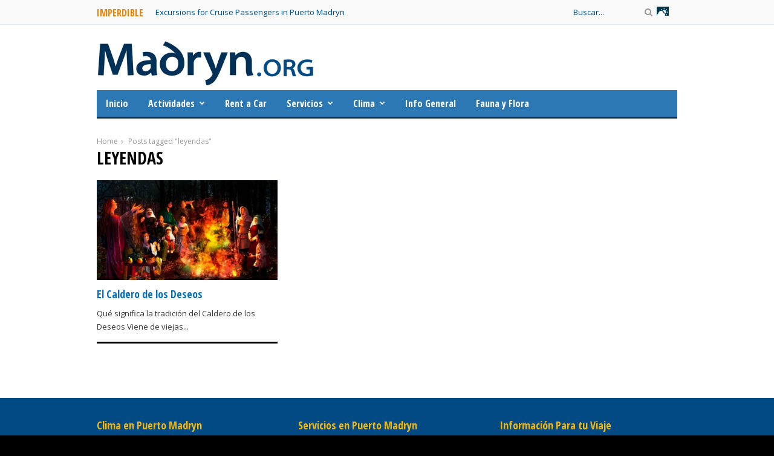

--- FILE ---
content_type: text/html; charset=UTF-8
request_url: https://madryn.org/tag/leyendas/
body_size: 15157
content:
<!DOCTYPE html>
<html lang="es-AR">
<head>
<meta charset="UTF-8" />
<meta name="viewport" content="width=device-width, initial-scale=1, maximum-scale=1" />

<title>leyendas - Puerto Madryn Alojamiento, Rent a Car, Excursiones - Patagonia Argentina</title>
<link rel="profile" href="http://gmpg.org/xfn/11" />
<link rel="pingback" href="https://madryn.org/xmlrpc.php" />
<meta name="author" content="Milenium Web Solutions - Patagonia Argentina" />

<meta http-equiv="X-UA-Compatible" content="IE=edge" />


<meta name='robots' content='index, follow, max-image-preview:large, max-snippet:-1, max-video-preview:-1' />

	<!-- This site is optimized with the Yoast SEO plugin v26.8 - https://yoast.com/product/yoast-seo-wordpress/ -->
	<link rel="canonical" href="https://madryn.org/tag/leyendas/" />
	<meta property="og:locale" content="es_ES" />
	<meta property="og:type" content="article" />
	<meta property="og:title" content="leyendas - Puerto Madryn Alojamiento, Rent a Car, Excursiones - Patagonia Argentina" />
	<meta property="og:url" content="https://madryn.org/tag/leyendas/" />
	<meta property="og:site_name" content="Puerto Madryn Alojamiento, Rent a Car, Excursiones - Patagonia Argentina" />
	<meta name="twitter:card" content="summary_large_image" />
	<script type="application/ld+json" class="yoast-schema-graph">{"@context":"https://schema.org","@graph":[{"@type":"CollectionPage","@id":"https://madryn.org/tag/leyendas/","url":"https://madryn.org/tag/leyendas/","name":"leyendas - Puerto Madryn Alojamiento, Rent a Car, Excursiones - Patagonia Argentina","isPartOf":{"@id":"https://madryn.org/#website"},"primaryImageOfPage":{"@id":"https://madryn.org/tag/leyendas/#primaryimage"},"image":{"@id":"https://madryn.org/tag/leyendas/#primaryimage"},"thumbnailUrl":"https://i0.wp.com/madryn.org/wp-content/uploads/2017/02/ritual-celta.jpg?fit=960%2C679&ssl=1","breadcrumb":{"@id":"https://madryn.org/tag/leyendas/#breadcrumb"},"inLanguage":"es-AR"},{"@type":"ImageObject","inLanguage":"es-AR","@id":"https://madryn.org/tag/leyendas/#primaryimage","url":"https://i0.wp.com/madryn.org/wp-content/uploads/2017/02/ritual-celta.jpg?fit=960%2C679&ssl=1","contentUrl":"https://i0.wp.com/madryn.org/wp-content/uploads/2017/02/ritual-celta.jpg?fit=960%2C679&ssl=1","width":960,"height":679,"caption":"Caldero de los deseos"},{"@type":"BreadcrumbList","@id":"https://madryn.org/tag/leyendas/#breadcrumb","itemListElement":[{"@type":"ListItem","position":1,"name":"Madryn.Org","item":"https://madryn.org/"},{"@type":"ListItem","position":2,"name":"leyendas"}]},{"@type":"WebSite","@id":"https://madryn.org/#website","url":"https://madryn.org/","name":"Puerto Madryn Alojamiento, Rent a Car, Excursiones - Patagonia Argentina","description":"Puerto Madryn: Hoteles, Bungalows y Cabañas, Rent a Car, Excursiones","publisher":{"@id":"https://madryn.org/#organization"},"potentialAction":[{"@type":"SearchAction","target":{"@type":"EntryPoint","urlTemplate":"https://madryn.org/?s={search_term_string}"},"query-input":{"@type":"PropertyValueSpecification","valueRequired":true,"valueName":"search_term_string"}}],"inLanguage":"es-AR"},{"@type":"Organization","@id":"https://madryn.org/#organization","name":"Madryn.Org - Patagonia Argentina","url":"https://madryn.org/","logo":{"@type":"ImageObject","inLanguage":"es-AR","@id":"https://madryn.org/#/schema/logo/image/","url":"https://i1.wp.com/madryn.org/wp-content/uploads/2017/02/logo-Madryn.png?fit=360%2C77&ssl=1","contentUrl":"https://i1.wp.com/madryn.org/wp-content/uploads/2017/02/logo-Madryn.png?fit=360%2C77&ssl=1","width":360,"height":77,"caption":"Madryn.Org - Patagonia Argentina"},"image":{"@id":"https://madryn.org/#/schema/logo/image/"}}]}</script>
	<!-- / Yoast SEO plugin. -->


<link rel='dns-prefetch' href='//fonts.googleapis.com' />
<link rel='preconnect' href='//i0.wp.com' />
<link rel='preconnect' href='//c0.wp.com' />
<link rel="alternate" type="application/rss+xml" title="Puerto Madryn Alojamiento, Rent a Car, Excursiones - Patagonia Argentina &raquo; Feed" href="https://madryn.org/feed/" />
<link rel="alternate" type="application/rss+xml" title="Puerto Madryn Alojamiento, Rent a Car, Excursiones - Patagonia Argentina &raquo; RSS de los comentarios" href="https://madryn.org/comments/feed/" />
<link rel="alternate" type="application/rss+xml" title="Puerto Madryn Alojamiento, Rent a Car, Excursiones - Patagonia Argentina &raquo; leyendas RSS de la etiqueta" href="https://madryn.org/tag/leyendas/feed/" />
		<!-- This site uses the Google Analytics by MonsterInsights plugin v9.11.1 - Using Analytics tracking - https://www.monsterinsights.com/ -->
							<script src="//www.googletagmanager.com/gtag/js?id=G-BDXC6KWX1D"  data-cfasync="false" data-wpfc-render="false" type="text/javascript" async></script>
			<script data-cfasync="false" data-wpfc-render="false" type="text/javascript">
				var mi_version = '9.11.1';
				var mi_track_user = true;
				var mi_no_track_reason = '';
								var MonsterInsightsDefaultLocations = {"page_location":"https:\/\/madryn.org\/tag\/leyendas\/"};
								if ( typeof MonsterInsightsPrivacyGuardFilter === 'function' ) {
					var MonsterInsightsLocations = (typeof MonsterInsightsExcludeQuery === 'object') ? MonsterInsightsPrivacyGuardFilter( MonsterInsightsExcludeQuery ) : MonsterInsightsPrivacyGuardFilter( MonsterInsightsDefaultLocations );
				} else {
					var MonsterInsightsLocations = (typeof MonsterInsightsExcludeQuery === 'object') ? MonsterInsightsExcludeQuery : MonsterInsightsDefaultLocations;
				}

								var disableStrs = [
										'ga-disable-G-BDXC6KWX1D',
									];

				/* Function to detect opted out users */
				function __gtagTrackerIsOptedOut() {
					for (var index = 0; index < disableStrs.length; index++) {
						if (document.cookie.indexOf(disableStrs[index] + '=true') > -1) {
							return true;
						}
					}

					return false;
				}

				/* Disable tracking if the opt-out cookie exists. */
				if (__gtagTrackerIsOptedOut()) {
					for (var index = 0; index < disableStrs.length; index++) {
						window[disableStrs[index]] = true;
					}
				}

				/* Opt-out function */
				function __gtagTrackerOptout() {
					for (var index = 0; index < disableStrs.length; index++) {
						document.cookie = disableStrs[index] + '=true; expires=Thu, 31 Dec 2099 23:59:59 UTC; path=/';
						window[disableStrs[index]] = true;
					}
				}

				if ('undefined' === typeof gaOptout) {
					function gaOptout() {
						__gtagTrackerOptout();
					}
				}
								window.dataLayer = window.dataLayer || [];

				window.MonsterInsightsDualTracker = {
					helpers: {},
					trackers: {},
				};
				if (mi_track_user) {
					function __gtagDataLayer() {
						dataLayer.push(arguments);
					}

					function __gtagTracker(type, name, parameters) {
						if (!parameters) {
							parameters = {};
						}

						if (parameters.send_to) {
							__gtagDataLayer.apply(null, arguments);
							return;
						}

						if (type === 'event') {
														parameters.send_to = monsterinsights_frontend.v4_id;
							var hookName = name;
							if (typeof parameters['event_category'] !== 'undefined') {
								hookName = parameters['event_category'] + ':' + name;
							}

							if (typeof MonsterInsightsDualTracker.trackers[hookName] !== 'undefined') {
								MonsterInsightsDualTracker.trackers[hookName](parameters);
							} else {
								__gtagDataLayer('event', name, parameters);
							}
							
						} else {
							__gtagDataLayer.apply(null, arguments);
						}
					}

					__gtagTracker('js', new Date());
					__gtagTracker('set', {
						'developer_id.dZGIzZG': true,
											});
					if ( MonsterInsightsLocations.page_location ) {
						__gtagTracker('set', MonsterInsightsLocations);
					}
										__gtagTracker('config', 'G-BDXC6KWX1D', {"forceSSL":"true"} );
										window.gtag = __gtagTracker;										(function () {
						/* https://developers.google.com/analytics/devguides/collection/analyticsjs/ */
						/* ga and __gaTracker compatibility shim. */
						var noopfn = function () {
							return null;
						};
						var newtracker = function () {
							return new Tracker();
						};
						var Tracker = function () {
							return null;
						};
						var p = Tracker.prototype;
						p.get = noopfn;
						p.set = noopfn;
						p.send = function () {
							var args = Array.prototype.slice.call(arguments);
							args.unshift('send');
							__gaTracker.apply(null, args);
						};
						var __gaTracker = function () {
							var len = arguments.length;
							if (len === 0) {
								return;
							}
							var f = arguments[len - 1];
							if (typeof f !== 'object' || f === null || typeof f.hitCallback !== 'function') {
								if ('send' === arguments[0]) {
									var hitConverted, hitObject = false, action;
									if ('event' === arguments[1]) {
										if ('undefined' !== typeof arguments[3]) {
											hitObject = {
												'eventAction': arguments[3],
												'eventCategory': arguments[2],
												'eventLabel': arguments[4],
												'value': arguments[5] ? arguments[5] : 1,
											}
										}
									}
									if ('pageview' === arguments[1]) {
										if ('undefined' !== typeof arguments[2]) {
											hitObject = {
												'eventAction': 'page_view',
												'page_path': arguments[2],
											}
										}
									}
									if (typeof arguments[2] === 'object') {
										hitObject = arguments[2];
									}
									if (typeof arguments[5] === 'object') {
										Object.assign(hitObject, arguments[5]);
									}
									if ('undefined' !== typeof arguments[1].hitType) {
										hitObject = arguments[1];
										if ('pageview' === hitObject.hitType) {
											hitObject.eventAction = 'page_view';
										}
									}
									if (hitObject) {
										action = 'timing' === arguments[1].hitType ? 'timing_complete' : hitObject.eventAction;
										hitConverted = mapArgs(hitObject);
										__gtagTracker('event', action, hitConverted);
									}
								}
								return;
							}

							function mapArgs(args) {
								var arg, hit = {};
								var gaMap = {
									'eventCategory': 'event_category',
									'eventAction': 'event_action',
									'eventLabel': 'event_label',
									'eventValue': 'event_value',
									'nonInteraction': 'non_interaction',
									'timingCategory': 'event_category',
									'timingVar': 'name',
									'timingValue': 'value',
									'timingLabel': 'event_label',
									'page': 'page_path',
									'location': 'page_location',
									'title': 'page_title',
									'referrer' : 'page_referrer',
								};
								for (arg in args) {
																		if (!(!args.hasOwnProperty(arg) || !gaMap.hasOwnProperty(arg))) {
										hit[gaMap[arg]] = args[arg];
									} else {
										hit[arg] = args[arg];
									}
								}
								return hit;
							}

							try {
								f.hitCallback();
							} catch (ex) {
							}
						};
						__gaTracker.create = newtracker;
						__gaTracker.getByName = newtracker;
						__gaTracker.getAll = function () {
							return [];
						};
						__gaTracker.remove = noopfn;
						__gaTracker.loaded = true;
						window['__gaTracker'] = __gaTracker;
					})();
									} else {
										console.log("");
					(function () {
						function __gtagTracker() {
							return null;
						}

						window['__gtagTracker'] = __gtagTracker;
						window['gtag'] = __gtagTracker;
					})();
									}
			</script>
							<!-- / Google Analytics by MonsterInsights -->
		<style id='wp-img-auto-sizes-contain-inline-css' type='text/css'>
img:is([sizes=auto i],[sizes^="auto," i]){contain-intrinsic-size:3000px 1500px}
/*# sourceURL=wp-img-auto-sizes-contain-inline-css */
</style>
<style id='wp-emoji-styles-inline-css' type='text/css'>

	img.wp-smiley, img.emoji {
		display: inline !important;
		border: none !important;
		box-shadow: none !important;
		height: 1em !important;
		width: 1em !important;
		margin: 0 0.07em !important;
		vertical-align: -0.1em !important;
		background: none !important;
		padding: 0 !important;
	}
/*# sourceURL=wp-emoji-styles-inline-css */
</style>
<style id='wp-block-library-inline-css' type='text/css'>
:root{--wp-block-synced-color:#7a00df;--wp-block-synced-color--rgb:122,0,223;--wp-bound-block-color:var(--wp-block-synced-color);--wp-editor-canvas-background:#ddd;--wp-admin-theme-color:#007cba;--wp-admin-theme-color--rgb:0,124,186;--wp-admin-theme-color-darker-10:#006ba1;--wp-admin-theme-color-darker-10--rgb:0,107,160.5;--wp-admin-theme-color-darker-20:#005a87;--wp-admin-theme-color-darker-20--rgb:0,90,135;--wp-admin-border-width-focus:2px}@media (min-resolution:192dpi){:root{--wp-admin-border-width-focus:1.5px}}.wp-element-button{cursor:pointer}:root .has-very-light-gray-background-color{background-color:#eee}:root .has-very-dark-gray-background-color{background-color:#313131}:root .has-very-light-gray-color{color:#eee}:root .has-very-dark-gray-color{color:#313131}:root .has-vivid-green-cyan-to-vivid-cyan-blue-gradient-background{background:linear-gradient(135deg,#00d084,#0693e3)}:root .has-purple-crush-gradient-background{background:linear-gradient(135deg,#34e2e4,#4721fb 50%,#ab1dfe)}:root .has-hazy-dawn-gradient-background{background:linear-gradient(135deg,#faaca8,#dad0ec)}:root .has-subdued-olive-gradient-background{background:linear-gradient(135deg,#fafae1,#67a671)}:root .has-atomic-cream-gradient-background{background:linear-gradient(135deg,#fdd79a,#004a59)}:root .has-nightshade-gradient-background{background:linear-gradient(135deg,#330968,#31cdcf)}:root .has-midnight-gradient-background{background:linear-gradient(135deg,#020381,#2874fc)}:root{--wp--preset--font-size--normal:16px;--wp--preset--font-size--huge:42px}.has-regular-font-size{font-size:1em}.has-larger-font-size{font-size:2.625em}.has-normal-font-size{font-size:var(--wp--preset--font-size--normal)}.has-huge-font-size{font-size:var(--wp--preset--font-size--huge)}.has-text-align-center{text-align:center}.has-text-align-left{text-align:left}.has-text-align-right{text-align:right}.has-fit-text{white-space:nowrap!important}#end-resizable-editor-section{display:none}.aligncenter{clear:both}.items-justified-left{justify-content:flex-start}.items-justified-center{justify-content:center}.items-justified-right{justify-content:flex-end}.items-justified-space-between{justify-content:space-between}.screen-reader-text{border:0;clip-path:inset(50%);height:1px;margin:-1px;overflow:hidden;padding:0;position:absolute;width:1px;word-wrap:normal!important}.screen-reader-text:focus{background-color:#ddd;clip-path:none;color:#444;display:block;font-size:1em;height:auto;left:5px;line-height:normal;padding:15px 23px 14px;text-decoration:none;top:5px;width:auto;z-index:100000}html :where(.has-border-color){border-style:solid}html :where([style*=border-top-color]){border-top-style:solid}html :where([style*=border-right-color]){border-right-style:solid}html :where([style*=border-bottom-color]){border-bottom-style:solid}html :where([style*=border-left-color]){border-left-style:solid}html :where([style*=border-width]){border-style:solid}html :where([style*=border-top-width]){border-top-style:solid}html :where([style*=border-right-width]){border-right-style:solid}html :where([style*=border-bottom-width]){border-bottom-style:solid}html :where([style*=border-left-width]){border-left-style:solid}html :where(img[class*=wp-image-]){height:auto;max-width:100%}:where(figure){margin:0 0 1em}html :where(.is-position-sticky){--wp-admin--admin-bar--position-offset:var(--wp-admin--admin-bar--height,0px)}@media screen and (max-width:600px){html :where(.is-position-sticky){--wp-admin--admin-bar--position-offset:0px}}

/*# sourceURL=wp-block-library-inline-css */
</style><style id='global-styles-inline-css' type='text/css'>
:root{--wp--preset--aspect-ratio--square: 1;--wp--preset--aspect-ratio--4-3: 4/3;--wp--preset--aspect-ratio--3-4: 3/4;--wp--preset--aspect-ratio--3-2: 3/2;--wp--preset--aspect-ratio--2-3: 2/3;--wp--preset--aspect-ratio--16-9: 16/9;--wp--preset--aspect-ratio--9-16: 9/16;--wp--preset--color--black: #000000;--wp--preset--color--cyan-bluish-gray: #abb8c3;--wp--preset--color--white: #ffffff;--wp--preset--color--pale-pink: #f78da7;--wp--preset--color--vivid-red: #cf2e2e;--wp--preset--color--luminous-vivid-orange: #ff6900;--wp--preset--color--luminous-vivid-amber: #fcb900;--wp--preset--color--light-green-cyan: #7bdcb5;--wp--preset--color--vivid-green-cyan: #00d084;--wp--preset--color--pale-cyan-blue: #8ed1fc;--wp--preset--color--vivid-cyan-blue: #0693e3;--wp--preset--color--vivid-purple: #9b51e0;--wp--preset--gradient--vivid-cyan-blue-to-vivid-purple: linear-gradient(135deg,rgb(6,147,227) 0%,rgb(155,81,224) 100%);--wp--preset--gradient--light-green-cyan-to-vivid-green-cyan: linear-gradient(135deg,rgb(122,220,180) 0%,rgb(0,208,130) 100%);--wp--preset--gradient--luminous-vivid-amber-to-luminous-vivid-orange: linear-gradient(135deg,rgb(252,185,0) 0%,rgb(255,105,0) 100%);--wp--preset--gradient--luminous-vivid-orange-to-vivid-red: linear-gradient(135deg,rgb(255,105,0) 0%,rgb(207,46,46) 100%);--wp--preset--gradient--very-light-gray-to-cyan-bluish-gray: linear-gradient(135deg,rgb(238,238,238) 0%,rgb(169,184,195) 100%);--wp--preset--gradient--cool-to-warm-spectrum: linear-gradient(135deg,rgb(74,234,220) 0%,rgb(151,120,209) 20%,rgb(207,42,186) 40%,rgb(238,44,130) 60%,rgb(251,105,98) 80%,rgb(254,248,76) 100%);--wp--preset--gradient--blush-light-purple: linear-gradient(135deg,rgb(255,206,236) 0%,rgb(152,150,240) 100%);--wp--preset--gradient--blush-bordeaux: linear-gradient(135deg,rgb(254,205,165) 0%,rgb(254,45,45) 50%,rgb(107,0,62) 100%);--wp--preset--gradient--luminous-dusk: linear-gradient(135deg,rgb(255,203,112) 0%,rgb(199,81,192) 50%,rgb(65,88,208) 100%);--wp--preset--gradient--pale-ocean: linear-gradient(135deg,rgb(255,245,203) 0%,rgb(182,227,212) 50%,rgb(51,167,181) 100%);--wp--preset--gradient--electric-grass: linear-gradient(135deg,rgb(202,248,128) 0%,rgb(113,206,126) 100%);--wp--preset--gradient--midnight: linear-gradient(135deg,rgb(2,3,129) 0%,rgb(40,116,252) 100%);--wp--preset--font-size--small: 13px;--wp--preset--font-size--medium: 20px;--wp--preset--font-size--large: 36px;--wp--preset--font-size--x-large: 42px;--wp--preset--spacing--20: 0.44rem;--wp--preset--spacing--30: 0.67rem;--wp--preset--spacing--40: 1rem;--wp--preset--spacing--50: 1.5rem;--wp--preset--spacing--60: 2.25rem;--wp--preset--spacing--70: 3.38rem;--wp--preset--spacing--80: 5.06rem;--wp--preset--shadow--natural: 6px 6px 9px rgba(0, 0, 0, 0.2);--wp--preset--shadow--deep: 12px 12px 50px rgba(0, 0, 0, 0.4);--wp--preset--shadow--sharp: 6px 6px 0px rgba(0, 0, 0, 0.2);--wp--preset--shadow--outlined: 6px 6px 0px -3px rgb(255, 255, 255), 6px 6px rgb(0, 0, 0);--wp--preset--shadow--crisp: 6px 6px 0px rgb(0, 0, 0);}:where(.is-layout-flex){gap: 0.5em;}:where(.is-layout-grid){gap: 0.5em;}body .is-layout-flex{display: flex;}.is-layout-flex{flex-wrap: wrap;align-items: center;}.is-layout-flex > :is(*, div){margin: 0;}body .is-layout-grid{display: grid;}.is-layout-grid > :is(*, div){margin: 0;}:where(.wp-block-columns.is-layout-flex){gap: 2em;}:where(.wp-block-columns.is-layout-grid){gap: 2em;}:where(.wp-block-post-template.is-layout-flex){gap: 1.25em;}:where(.wp-block-post-template.is-layout-grid){gap: 1.25em;}.has-black-color{color: var(--wp--preset--color--black) !important;}.has-cyan-bluish-gray-color{color: var(--wp--preset--color--cyan-bluish-gray) !important;}.has-white-color{color: var(--wp--preset--color--white) !important;}.has-pale-pink-color{color: var(--wp--preset--color--pale-pink) !important;}.has-vivid-red-color{color: var(--wp--preset--color--vivid-red) !important;}.has-luminous-vivid-orange-color{color: var(--wp--preset--color--luminous-vivid-orange) !important;}.has-luminous-vivid-amber-color{color: var(--wp--preset--color--luminous-vivid-amber) !important;}.has-light-green-cyan-color{color: var(--wp--preset--color--light-green-cyan) !important;}.has-vivid-green-cyan-color{color: var(--wp--preset--color--vivid-green-cyan) !important;}.has-pale-cyan-blue-color{color: var(--wp--preset--color--pale-cyan-blue) !important;}.has-vivid-cyan-blue-color{color: var(--wp--preset--color--vivid-cyan-blue) !important;}.has-vivid-purple-color{color: var(--wp--preset--color--vivid-purple) !important;}.has-black-background-color{background-color: var(--wp--preset--color--black) !important;}.has-cyan-bluish-gray-background-color{background-color: var(--wp--preset--color--cyan-bluish-gray) !important;}.has-white-background-color{background-color: var(--wp--preset--color--white) !important;}.has-pale-pink-background-color{background-color: var(--wp--preset--color--pale-pink) !important;}.has-vivid-red-background-color{background-color: var(--wp--preset--color--vivid-red) !important;}.has-luminous-vivid-orange-background-color{background-color: var(--wp--preset--color--luminous-vivid-orange) !important;}.has-luminous-vivid-amber-background-color{background-color: var(--wp--preset--color--luminous-vivid-amber) !important;}.has-light-green-cyan-background-color{background-color: var(--wp--preset--color--light-green-cyan) !important;}.has-vivid-green-cyan-background-color{background-color: var(--wp--preset--color--vivid-green-cyan) !important;}.has-pale-cyan-blue-background-color{background-color: var(--wp--preset--color--pale-cyan-blue) !important;}.has-vivid-cyan-blue-background-color{background-color: var(--wp--preset--color--vivid-cyan-blue) !important;}.has-vivid-purple-background-color{background-color: var(--wp--preset--color--vivid-purple) !important;}.has-black-border-color{border-color: var(--wp--preset--color--black) !important;}.has-cyan-bluish-gray-border-color{border-color: var(--wp--preset--color--cyan-bluish-gray) !important;}.has-white-border-color{border-color: var(--wp--preset--color--white) !important;}.has-pale-pink-border-color{border-color: var(--wp--preset--color--pale-pink) !important;}.has-vivid-red-border-color{border-color: var(--wp--preset--color--vivid-red) !important;}.has-luminous-vivid-orange-border-color{border-color: var(--wp--preset--color--luminous-vivid-orange) !important;}.has-luminous-vivid-amber-border-color{border-color: var(--wp--preset--color--luminous-vivid-amber) !important;}.has-light-green-cyan-border-color{border-color: var(--wp--preset--color--light-green-cyan) !important;}.has-vivid-green-cyan-border-color{border-color: var(--wp--preset--color--vivid-green-cyan) !important;}.has-pale-cyan-blue-border-color{border-color: var(--wp--preset--color--pale-cyan-blue) !important;}.has-vivid-cyan-blue-border-color{border-color: var(--wp--preset--color--vivid-cyan-blue) !important;}.has-vivid-purple-border-color{border-color: var(--wp--preset--color--vivid-purple) !important;}.has-vivid-cyan-blue-to-vivid-purple-gradient-background{background: var(--wp--preset--gradient--vivid-cyan-blue-to-vivid-purple) !important;}.has-light-green-cyan-to-vivid-green-cyan-gradient-background{background: var(--wp--preset--gradient--light-green-cyan-to-vivid-green-cyan) !important;}.has-luminous-vivid-amber-to-luminous-vivid-orange-gradient-background{background: var(--wp--preset--gradient--luminous-vivid-amber-to-luminous-vivid-orange) !important;}.has-luminous-vivid-orange-to-vivid-red-gradient-background{background: var(--wp--preset--gradient--luminous-vivid-orange-to-vivid-red) !important;}.has-very-light-gray-to-cyan-bluish-gray-gradient-background{background: var(--wp--preset--gradient--very-light-gray-to-cyan-bluish-gray) !important;}.has-cool-to-warm-spectrum-gradient-background{background: var(--wp--preset--gradient--cool-to-warm-spectrum) !important;}.has-blush-light-purple-gradient-background{background: var(--wp--preset--gradient--blush-light-purple) !important;}.has-blush-bordeaux-gradient-background{background: var(--wp--preset--gradient--blush-bordeaux) !important;}.has-luminous-dusk-gradient-background{background: var(--wp--preset--gradient--luminous-dusk) !important;}.has-pale-ocean-gradient-background{background: var(--wp--preset--gradient--pale-ocean) !important;}.has-electric-grass-gradient-background{background: var(--wp--preset--gradient--electric-grass) !important;}.has-midnight-gradient-background{background: var(--wp--preset--gradient--midnight) !important;}.has-small-font-size{font-size: var(--wp--preset--font-size--small) !important;}.has-medium-font-size{font-size: var(--wp--preset--font-size--medium) !important;}.has-large-font-size{font-size: var(--wp--preset--font-size--large) !important;}.has-x-large-font-size{font-size: var(--wp--preset--font-size--x-large) !important;}
/*# sourceURL=global-styles-inline-css */
</style>

<style id='classic-theme-styles-inline-css' type='text/css'>
/*! This file is auto-generated */
.wp-block-button__link{color:#fff;background-color:#32373c;border-radius:9999px;box-shadow:none;text-decoration:none;padding:calc(.667em + 2px) calc(1.333em + 2px);font-size:1.125em}.wp-block-file__button{background:#32373c;color:#fff;text-decoration:none}
/*# sourceURL=/wp-includes/css/classic-themes.min.css */
</style>
<link rel='stylesheet' id='astero-css' href='https://madryn.org/wp-content/plugins/astero/public/css/style.css?ver=6.9' type='text/css' media='all' />
<link rel='stylesheet' id='astero-custom-css' href='https://madryn.org/wp-content/plugins/astero/public/css/custom.css?ver=6.9' type='text/css' media='all' />
<link rel='stylesheet' id='contact-form-7-css' href='https://madryn.org/wp-content/plugins/contact-form-7/includes/css/styles.css?ver=6.1.4' type='text/css' media='all' />
<link rel='stylesheet' id='responsive-lightbox-prettyphoto-css' href='https://madryn.org/wp-content/plugins/responsive-lightbox/assets/prettyphoto/prettyPhoto.min.css?ver=3.1.6' type='text/css' media='all' />
<link rel='stylesheet' id='parent-style-css' href='https://madryn.org/wp-content/themes/rigel/style.css?ver=6.9' type='text/css' media='all' />
<link rel='stylesheet' id='combined_css-css' href='https://madryn.org/wp-content/themes/rigel_child/cache/combined.css?ver=6.9' type='text/css' media='all' />
<link rel='stylesheet' id='custom_css-css' href='https://madryn.org/wp-content/themes/rigel_child/templates/custom-css.php?ver=6.9' type='text/css' media='all' />
<link rel='stylesheet' id='responsive-css' href='https://madryn.org/wp-content/themes/rigel_child/templates/responsive-css.php?ver=6.9' type='text/css' media='all' />
<link rel='stylesheet' id='google_font_default_1-css' href='https://fonts.googleapis.com/css?family=Roboto+Condensed%3A400italic%2C700italic%2C400%2C700&#038;subset=latin%2Ccyrillic-ext%2Cgreek-ext%2Cgreek%2Ccyrillic%2Clatin-ext%2Cvietnamese&#038;ver=6.9' type='text/css' media='all' />
<link rel='stylesheet' id='google_font_default_2-css' href='https://fonts.googleapis.com/css?family=Lato%3A400%2C700%2C400italic%2C700italic&#038;ver=6.9' type='text/css' media='all' />
<link rel='stylesheet' id='google_font0-css' href='https://fonts.googleapis.com/css?family=Open+Sans+Condensed%3A400%2C700%2C400italic&#038;subset=latin%2Ccyrillic-ext%2Cgreek-ext%2Ccyrillic&#038;ver=6.9' type='text/css' media='all' />
<link rel='stylesheet' id='google_font9-css' href='https://fonts.googleapis.com/css?family=Open+Sans%3A400%2C700%2C400italic&#038;subset=latin%2Ccyrillic-ext%2Cgreek-ext%2Ccyrillic&#038;ver=6.9' type='text/css' media='all' />
<link rel='stylesheet' id='mm-compiled-options-mobmenu-css' href='https://madryn.org/wp-content/uploads/dynamic-mobmenu.css?ver=2.8.8-515' type='text/css' media='all' />
<link rel='stylesheet' id='mm-google-webfont-dosis-css' href='//fonts.googleapis.com/css?family=Dosis%3Ainherit%2C400&#038;subset=latin%2Clatin-ext&#038;ver=6.9' type='text/css' media='all' />
<link rel='stylesheet' id='mm-google-webfont-montserrat-css' href='//fonts.googleapis.com/css?family=Montserrat%3Ainherit%2C400&#038;subset=latin%2Clatin-ext&#038;ver=6.9' type='text/css' media='all' />
<link rel='stylesheet' id='cssmobmenu-icons-css' href='https://madryn.org/wp-content/plugins/mobile-menu/includes/css/mobmenu-icons.css?ver=6.9' type='text/css' media='all' />
<link rel='stylesheet' id='cssmobmenu-css' href='https://madryn.org/wp-content/plugins/mobile-menu/includes/css/mobmenu.css?ver=2.8.8' type='text/css' media='all' />
<link rel='stylesheet' id='sabai-css' href='https://madryn.org/wp-content/plugins/sabai/assets/css/main.min.css?ver=1.4.17' type='text/css' media='all' />
<link rel='stylesheet' id='sabai-font-awesome-css' href='https://madryn.org/wp-content/plugins/sabai/assets/css/font-awesome.min.css?ver=1.4.17' type='text/css' media='all' />
<link rel='stylesheet' id='sabai-paidlistings-css' href='https://madryn.org/wp-content/plugins/sabai-paidlistings/assets/css/main.min.css?ver=1.4.17' type='text/css' media='all' />
<link rel='stylesheet' id='sabai-directory-css' href='https://madryn.org/wp-content/plugins/sabai-directory/assets/css/main.min.css?ver=1.4.17' type='text/css' media='all' />
<link rel='stylesheet' id='sabai-googlemaps-css' href='https://madryn.org/wp-content/plugins/sabai-googlemaps/assets/css/main.min.css?ver=1.4.17' type='text/css' media='all' />
<script type="text/javascript" src="https://c0.wp.com/c/6.9/wp-includes/js/jquery/jquery.min.js" id="jquery-core-js"></script>
<script type="text/javascript" src="https://c0.wp.com/c/6.9/wp-includes/js/jquery/jquery-migrate.min.js" id="jquery-migrate-js"></script>
<script type="text/javascript" src="https://madryn.org/wp-content/plugins/google-analytics-for-wordpress/assets/js/frontend-gtag.min.js?ver=9.11.1" id="monsterinsights-frontend-script-js" async="async" data-wp-strategy="async"></script>
<script data-cfasync="false" data-wpfc-render="false" type="text/javascript" id='monsterinsights-frontend-script-js-extra'>/* <![CDATA[ */
var monsterinsights_frontend = {"js_events_tracking":"true","download_extensions":"doc,pdf,ppt,zip,xls,docx,pptx,xlsx","inbound_paths":"[]","home_url":"https:\/\/madryn.org","hash_tracking":"false","v4_id":"G-BDXC6KWX1D"};/* ]]> */
</script>
<script type="text/javascript" src="https://madryn.org/wp-content/plugins/responsive-lightbox/assets/prettyphoto/jquery.prettyPhoto.min.js?ver=3.1.6" id="responsive-lightbox-prettyphoto-js"></script>
<script type="text/javascript" src="https://c0.wp.com/c/6.9/wp-includes/js/underscore.min.js" id="underscore-js"></script>
<script type="text/javascript" src="https://madryn.org/wp-content/plugins/responsive-lightbox/assets/infinitescroll/infinite-scroll.pkgd.min.js?ver=4.0.1" id="responsive-lightbox-infinite-scroll-js"></script>
<script type="text/javascript" src="https://madryn.org/wp-content/plugins/responsive-lightbox/assets/dompurify/purify.min.js?ver=3.3.1" id="dompurify-js"></script>
<script type="text/javascript" id="responsive-lightbox-sanitizer-js-before">
/* <![CDATA[ */
window.RLG = window.RLG || {}; window.RLG.sanitizeAllowedHosts = ["youtube.com","www.youtube.com","youtu.be","vimeo.com","player.vimeo.com"];
//# sourceURL=responsive-lightbox-sanitizer-js-before
/* ]]> */
</script>
<script type="text/javascript" src="https://madryn.org/wp-content/plugins/responsive-lightbox/js/sanitizer.js?ver=2.7.0" id="responsive-lightbox-sanitizer-js"></script>
<script type="text/javascript" id="responsive-lightbox-js-before">
/* <![CDATA[ */
var rlArgs = {"script":"prettyphoto","selector":"lightbox","customEvents":"","activeGalleries":true,"animationSpeed":"normal","slideshow":false,"slideshowDelay":5000,"slideshowAutoplay":false,"opacity":"0.75","showTitle":true,"allowResize":true,"allowExpand":true,"width":1080,"height":720,"separator":"\/","theme":"pp_default","horizontalPadding":20,"hideFlash":false,"wmode":"opaque","videoAutoplay":false,"modal":false,"deeplinking":false,"overlayGallery":true,"keyboardShortcuts":true,"social":false,"woocommerce_gallery":false,"ajaxurl":"https:\/\/madryn.org\/wp-admin\/admin-ajax.php","nonce":"10d7bc2059","preview":false,"postId":122,"scriptExtension":false};

//# sourceURL=responsive-lightbox-js-before
/* ]]> */
</script>
<script type="text/javascript" src="https://madryn.org/wp-content/plugins/responsive-lightbox/js/front.js?ver=2.7.0" id="responsive-lightbox-js"></script>
<script type="text/javascript" src="https://madryn.org/wp-content/plugins/mobile-menu/includes/js/mobmenu.js?ver=2.8.8" id="mobmenujs-js"></script>
<link rel="https://api.w.org/" href="https://madryn.org/wp-json/" /><link rel="alternate" title="JSON" type="application/json" href="https://madryn.org/wp-json/wp/v2/tags/26" /><link rel="EditURI" type="application/rsd+xml" title="RSD" href="https://madryn.org/xmlrpc.php?rsd" />
<meta name="generator" content="WordPress 6.9" />
<style id="ur-dynamic-colors">:root {
	--ur-primary-color: #475bb2;
	--ur-primary-dark: #4052a0;
	--ur-primary-light: #ffffff;
	--ur-button-text-normal-color: #FFFFFF;
	--ur-button-text-hover-color: #FFFFFF;
	--ur-button-background-normal-color: #475bb2;
	--ur-button-background-hover-color: #38488e;
}</style>
<!-- Admin Google SECCIÓN de cabecera -->
<script>
var googletag = googletag || {};
googletag.cmd = googletag.cmd || [];
(function() {
var gads = document.createElement('script');
gads.async = true;
gads.type = 'text/javascript';
var useSSL = 'https:' == document.location.protocol;
gads.src = (useSSL ? 'https:' : 'http:') +
'//www.googletagservices.com/tag/js/gpt.js';
var node = document.getElementsByTagName('script')[0];
node.parentNode.insertBefore(gads, node);
})();
</script>

<script>
 var gptAdSlots = [];
 googletag.cmd.push(function() {

  
  var mapping1 = googletag.sizeMapping().
  addSize([0, 0], []).
  addSize([1280, 200], [120, 600]).  
  addSize([1360, 200], [160, 600]).
  addSize([1800, 200], [300, 600]). build();
  
  // Define the GPT slot
   gptAdSlots[1] = googletag.defineSlot('/1032966/madryn_lateral_derecha', [[300, 600], [160, 600], [120, 600]], 'div-gpt-ad-1489110441226-0').
       defineSizeMapping(mapping1).
       setCollapseEmptyDiv(true).
       addService(googletag.pubads());

   gptAdSlots[2] = googletag.defineSlot('/1032966/madryn_lateral_izquierda', [[300, 600], [160, 600], [120, 600]], 'div-gpt-ad-1489110441226-1').  
       defineSizeMapping(mapping1).
       setCollapseEmptyDiv(true).
       addService(googletag.pubads());


   var mapping2 = googletag.sizeMapping().
   addSize([0, 0], [320, 100]). 
   addSize([768, 500], [728, 90]).
   addSize([960, 200], [468, 60]).build();   
  
   // Define the GPT slot
   gptAdSlots[3] = googletag.defineSlot('/1032966/madryn_cabecera', [[468, 60], [728, 90], [320, 100]], 'div-gpt-ad-1489110441226-2').
       defineSizeMapping(mapping2).
       setCollapseEmptyDiv(true).
       addService(googletag.pubads());
       

   var mapping3 = googletag.sizeMapping().
   addSize([0, 0], [320, 100]). 
   addSize([768, 500], [728, 90]).
   addSize([960, 200], [970, 250]).build();
   
   // Define the GPT slot    
   gptAdSlots[4] = googletag.defineSlot('/1032966/madryn_footer_completo', [[970, 250], [728, 90], [320, 100]], 'div-gpt-ad-1489110441226-3').
       defineSizeMapping(mapping3).
       setCollapseEmptyDiv(true).
       addService(googletag.pubads());


  // Start ad fetching
   googletag.pubads().enableSingleRequest();
   googletag.enableServices();
   });
 </script>   
 
<!-- FINAL DE LA ETIQUETA PARA LA SECCIÓN de cabecera -->

</head>

<body class="archive tag tag-leyendas tag-26 wp-theme-rigel wp-child-theme-rigel_child user-registration-page ur-settings-sidebar-show mob-menu-slideout-over">
		<input type="hidden" id="pp_ajax_search" name="pp_ajax_search" value=""/>
	<input type="hidden" id="pp_homepage_url" name="pp_homepage_url" value="https://madryn.org"/>

		<!-- /1032966/madryn_lateral_derecha -->
		<div class="adsense_160_1">
		<div id='div-gpt-ad-1489110441226-0'>
		<script>
		googletag.cmd.push(function() { googletag.display('div-gpt-ad-1489110441226-0'); });
		</script>
		</div>
		</div>
		
		<!-- /1032966/madryn_lateral_izquierda -->
		<div class="adsense_160_2">
		<div id='div-gpt-ad-1489110441226-1'>
		<script>
		googletag.cmd.push(function() { googletag.display('div-gpt-ad-1489110441226-1'); });
		</script>
		</div>
		</div>

		<input type="hidden" id="pp_slider_auto" name="pp_slider_auto" value="true"/>
		<input type="hidden" id="pp_slider_timer" name="pp_slider_timer" value="5"/>
		<input type="hidden" id="pp_animation_type" name="pp_animation_type" value="slideUp"/>
		<input type="hidden" id="pp_animation_fade" name="pp_animation_fade" value="true"/>
	
	<!-- Begin mobile menu -->
	<div class="mobile_menu_wrapper">
		<a id="close_mobile_menu" href="#top"><i class="fa fa-times-circle"></i></a>
	    <div class="menu-menu-principal-container"><ul id="mobile_second_menu" class="mobile_main_nav"><li id="menu-item-44" class="menu-item menu-item-type-post_type menu-item-object-page menu-item-home menu-item-44"><a href="https://madryn.org/" data-wpel-link="internal">Inicio</a></li>
<li id="menu-item-345" class="menu-item menu-item-type-taxonomy menu-item-object-category menu-item-has-children menu-item-345"><a href="https://madryn.org/categoria/actividades/" data-wpel-link="internal">Actividades</a>
<ul class="sub-menu">
	<li id="menu-item-464" class="menu-item menu-item-type-taxonomy menu-item-object-category menu-item-464"><a href="https://madryn.org/categoria/no-te-lo-pierdas/" data-wpel-link="internal">Actividades y Excursiones Imperdibles</a></li>
</ul>
</li>
<li id="menu-item-237" class="menu-item menu-item-type-custom menu-item-object-custom menu-item-237"><a href="https://madryn.org/directorio/categorias/alquiler-de-autos-puerto-madryn" data-wpel-link="internal">Rent a Car</a></li>
<li id="menu-item-227" class="menu-item menu-item-type-custom menu-item-object-custom menu-item-has-children menu-item-227"><a href="https://madryn.org/directorio" data-wpel-link="internal">Servicios</a>
<ul class="sub-menu">
	<li id="menu-item-229" class="menu-item menu-item-type-custom menu-item-object-custom menu-item-229"><a href="https://madryn.org/directorio/categorias/agencias-de-viajes-y-turismo-puerto-madryn" data-wpel-link="internal">Agencias de Turismo</a></li>
	<li id="menu-item-246" class="menu-item menu-item-type-custom menu-item-object-custom menu-item-246"><a href="https://madryn.org/directorio/categorias/avistaje-de-ballenas-puerto-madryn" data-wpel-link="internal">Avistaje de ballenas</a></li>
	<li id="menu-item-247" class="menu-item menu-item-type-custom menu-item-object-custom menu-item-247"><a href="https://madryn.org/directorio/categorias/excursiones-maritimas-puerto-madryn" data-wpel-link="internal">Excursiones marítimas</a></li>
	<li id="menu-item-248" class="menu-item menu-item-type-custom menu-item-object-custom menu-item-248"><a href="https://madryn.org/directorio/categorias/buceo-puerto-madryn" data-wpel-link="internal">Buceo</a></li>
	<li id="menu-item-250" class="menu-item menu-item-type-custom menu-item-object-custom menu-item-250"><a href="https://madryn.org/directorio/categorias/mountain-bike-puerto-madryn" data-wpel-link="internal">Mountain Bike</a></li>
	<li id="menu-item-249" class="menu-item menu-item-type-custom menu-item-object-custom menu-item-249"><a href="https://madryn.org/directorio/categorias/kayak-puerto-madryn" data-wpel-link="internal">Kayak</a></li>
	<li id="menu-item-252" class="menu-item menu-item-type-custom menu-item-object-custom menu-item-252"><a href="https://madryn.org/directorio/categorias/entretenimiento-puerto-madryn" data-wpel-link="internal">Entretenimiento</a></li>
	<li id="menu-item-251" class="menu-item menu-item-type-custom menu-item-object-custom menu-item-251"><a href="https://madryn.org/directorio/categorias/otras-actividades-puerto-madryn" data-wpel-link="internal">Otras actividades</a></li>
</ul>
</li>
<li id="menu-item-347" class="menu-item menu-item-type-post_type menu-item-object-page menu-item-has-children menu-item-347"><a href="https://madryn.org/clima/" data-wpel-link="internal">Clima</a>
<ul class="sub-menu">
	<li id="menu-item-348" class="menu-item menu-item-type-post_type menu-item-object-page menu-item-348"><a href="https://madryn.org/clima/" data-wpel-link="internal">Clima en Madryn: Tiempo Actual y Pronóstico</a></li>
	<li id="menu-item-349" class="menu-item menu-item-type-post_type menu-item-object-page menu-item-349"><a href="https://madryn.org/clima-historico-en-puerto-madryn/" data-wpel-link="internal">Clima Histórico en Puerto Madryn</a></li>
</ul>
</li>
<li id="menu-item-343" class="menu-item menu-item-type-taxonomy menu-item-object-category menu-item-343"><a href="https://madryn.org/categoria/informacion-general/" data-wpel-link="internal">Info General</a></li>
<li id="menu-item-344" class="menu-item menu-item-type-taxonomy menu-item-object-category menu-item-344"><a href="https://madryn.org/categoria/fauna-y-flora/" data-wpel-link="internal">Fauna y Flora</a></li>
</ul></div>	</div>
	<!-- End mobile menu -->
	
	<!-- Begin template wrapper -->
	<div id="wrapper">
		<div class="mobile_nav_icon_bg">
			<div id="mobile_nav_icon"></div>
		</div>
		
				<div id="top_bar">
			<div id="breaking_wrapper">
							    <h2 class="breaking">Imperdible</h2>
			    			    <div id="breaking_new">
			    	<ul>
			    				    		<li><a href="https://madryn.org/excursions-for-cruise-passengers-in-puerto-madryn/" data-wpel-link="internal">Excursions for Cruise Passengers in Puerto Madryn</a></li>
			    				    		<li><a href="https://madryn.org/avistaje-embarcado-de-ballenas/" data-wpel-link="internal">Avistaje Embarcado de Ballenas</a></li>
			    				    		<li><a href="https://madryn.org/atencion-a-cruceros/" data-wpel-link="internal">Atención a Cruceros que Arriban a Puerto Madryn</a></li>
			    				    		<li><a href="https://madryn.org/avistaje-de-orcas-en-punta-norte/" data-wpel-link="internal">Avistaje de Orcas en Punta Norte</a></li>
			    				    		<li><a href="https://madryn.org/cuanto-me-cuesta/" data-wpel-link="internal">¿Cuánto Me Cuesta?</a></li>
			    				    		<li><a href="https://madryn.org/excursion-peninsula-valdes-patrimonio-natural-la-humanidad/" data-wpel-link="internal">Excursión Península Valdés - Patrimonio Natural de la Humanidad</a></li>
			    				    		<li><a href="https://madryn.org/excursion-colonia-pinguinos-punta-tombo/" data-wpel-link="internal">Excursión Colonia de Pingüinos en Punta Tombo</a></li>
			    				    		<li><a href="https://madryn.org/valle-inferior-completo/" data-wpel-link="internal">Valle Inferior Completo</a></li>
			    				    		<li><a href="https://madryn.org/21-iva-vuelve-vos/" data-wpel-link="internal">El 21% de IVA, vuelve con Vos!</a></li>
			    				    		<li><a href="https://madryn.org/de-puerto-madryn-bariloche/" data-wpel-link="internal">De Puerto Madryn a Bariloche</a></li>
			    				    	</ul>
			    </div>
			    
    <div id="idiomas">
        <a href="/clima/" data-wpel-link="internal"> <img src="/wp-content/uploads/2017/03/clima.png" title="Clima en Puerto Madryn" alt="Clima en Puerto Madryn"></a>
    </div><!-- div idiomas -->
			    
			    				
								<form role="search" method="get" name="searchform" id="searchform" action="https://madryn.org/">
				    <div>
				    	<input type="text" value="" name="s" id="s" autocomplete="off" title="Buscar..."/>
				    	<button type="submit">
				        	<i class="fa fa-search"></i>
				        </button>
				    </div>
				</form>
								
								<div class="social_wrapper">
				    <ul>
				    					    					    					    					    					    					    					    					    					    					    					    </ul>
				</div>
							</div>
		</div>
				
		<div id="header_bg">
			
			<div id="boxed_wrapper">
				<div class="header_ads"><!-- /1032966/madryn_cabecera -->
<div id='div-gpt-ad-1489110441226-2'>
<script>
googletag.cmd.push(function() { googletag.display('div-gpt-ad-1489110441226-2'); });
</script>
</div></div>				<div class="logo">
					<!-- Begin logo -->	
											<a id="custom_logo" class="logo_wrapper" href="https://madryn.org" data-wpel-link="internal">
							<img src="https://madryn.org/wp-content/uploads/2017/02/logo-Madryn.png" alt=""/>
						</a>
										<!-- End logo -->
				</div>
				
			</div>
		
		</div>
		
		<div class="menu-secondary-menu-container"><ul id="second_menu" class="second_nav"><li id="menu-item-44" class="menu-item menu-item-type-post_type menu-item-object-page menu-item-home"><a href="https://madryn.org/" data-wpel-link="internal">Inicio</a></li>
<li id="menu-item-345" class="menu-item menu-item-type-taxonomy menu-item-object-category menu-item-has-children arrow"><a href="https://madryn.org/categoria/actividades/" data-wpel-link="internal">Actividades</a><ul class="sub-menu">	<li id="menu-item-464" class="menu-item menu-item-type-taxonomy menu-item-object-category"><a href="https://madryn.org/categoria/no-te-lo-pierdas/" data-wpel-link="internal">Actividades y Excursiones Imperdibles</a></li>

					</ul></li>
<li id="menu-item-237" class="menu-item menu-item-type-custom menu-item-object-custom"><a href="https://madryn.org/directorio/categorias/alquiler-de-autos-puerto-madryn" data-wpel-link="internal">Rent a Car</a></li>
<li id="menu-item-227" class="menu-item menu-item-type-custom menu-item-object-custom menu-item-has-children arrow"><a href="https://madryn.org/directorio" data-wpel-link="internal">Servicios</a><ul class="sub-menu">	<li id="menu-item-229" class="menu-item menu-item-type-custom menu-item-object-custom"><a href="https://madryn.org/directorio/categorias/agencias-de-viajes-y-turismo-puerto-madryn" data-wpel-link="internal">Agencias de Turismo</a></li>
	<li id="menu-item-246" class="menu-item menu-item-type-custom menu-item-object-custom"><a href="https://madryn.org/directorio/categorias/avistaje-de-ballenas-puerto-madryn" data-wpel-link="internal">Avistaje de ballenas</a></li>
	<li id="menu-item-247" class="menu-item menu-item-type-custom menu-item-object-custom"><a href="https://madryn.org/directorio/categorias/excursiones-maritimas-puerto-madryn" data-wpel-link="internal">Excursiones marítimas</a></li>
	<li id="menu-item-248" class="menu-item menu-item-type-custom menu-item-object-custom"><a href="https://madryn.org/directorio/categorias/buceo-puerto-madryn" data-wpel-link="internal">Buceo</a></li>
	<li id="menu-item-250" class="menu-item menu-item-type-custom menu-item-object-custom"><a href="https://madryn.org/directorio/categorias/mountain-bike-puerto-madryn" data-wpel-link="internal">Mountain Bike</a></li>
	<li id="menu-item-249" class="menu-item menu-item-type-custom menu-item-object-custom"><a href="https://madryn.org/directorio/categorias/kayak-puerto-madryn" data-wpel-link="internal">Kayak</a></li>
	<li id="menu-item-252" class="menu-item menu-item-type-custom menu-item-object-custom"><a href="https://madryn.org/directorio/categorias/entretenimiento-puerto-madryn" data-wpel-link="internal">Entretenimiento</a></li>
	<li id="menu-item-251" class="menu-item menu-item-type-custom menu-item-object-custom"><a href="https://madryn.org/directorio/categorias/otras-actividades-puerto-madryn" data-wpel-link="internal">Otras actividades</a></li>

					</ul></li>
<li id="menu-item-347" class="menu-item menu-item-type-post_type menu-item-object-page menu-item-has-children arrow"><a href="https://madryn.org/clima/" data-wpel-link="internal">Clima</a><ul class="sub-menu">	<li id="menu-item-348" class="menu-item menu-item-type-post_type menu-item-object-page"><a href="https://madryn.org/clima/" data-wpel-link="internal">Clima en Madryn: Tiempo Actual y Pronóstico</a></li>
	<li id="menu-item-349" class="menu-item menu-item-type-post_type menu-item-object-page"><a href="https://madryn.org/clima-historico-en-puerto-madryn/" data-wpel-link="internal">Clima Histórico en Puerto Madryn</a></li>

					</ul></li>
<li id="menu-item-343" class="menu-item menu-item-type-taxonomy menu-item-object-category"><a href="https://madryn.org/categoria/informacion-general/" data-wpel-link="internal">Info General</a></li>
<li id="menu-item-344" class="menu-item menu-item-type-taxonomy menu-item-object-category"><a href="https://madryn.org/categoria/fauna-y-flora/" data-wpel-link="internal">Fauna y Flora</a></li>
</ul></div>		
		<br class="clear"/>
<div id="content_wrapper">
    <div class="inner">
    	<!-- Begin main content -->
    	<div class="inner_wrapper">
    		<div class="sidebar_content">
    			<div id="page_caption">
					<div class="sub_page_caption"><div id="crumbs"><a href="https://madryn.org" data-wpel-link="internal">Home</a>  <span class="current">Posts tagged "leyendas"</span></div></div>
					<h1>
					 leyendas					</h1>
				</div>
		    	 
<!-- Begin each blog post -->
<div id="post-122" class="element animated1 " rel="two_columns">
    <div class="post_wrapper full">
    	    	<div class="post_img half"  style="width:726px;height:400px">
    		<a href="https://madryn.org/el-caldero-de-los-deseos/" title="El Caldero de los Deseos" data-wpel-link="internal">
    			<img src="https://i0.wp.com/madryn.org/wp-content/uploads/2017/02/ritual-celta.jpg?resize=726%2C400&ssl=1" alt="" class="post_ft entry_post"/>
    		</a>
    		
    					</div>
			    
    	<div class="post_inner_wrapper half header">
    	<div class="post_header_wrapper half">
    		<div class="post_header half">
    			<h4>
    				<a href="https://madryn.org/el-caldero-de-los-deseos/" title="El Caldero de los Deseos" data-wpel-link="internal">El Caldero de los Deseos</a>
    			</h4>
    		</div>
    	</div>
    	<p>
    		Qué significa la tradición del Caldero de los Deseos
Viene de viejas...    	</p>
    	<div class="post_detail half">
	    	2 febrero, 2017&nbsp;
	    					Por&nbsp;<a href="https://madryn.org/author/fraggio/" data-wpel-link="internal">Francisco&nbsp;Raggio</a>
				    			        <div class="post_comment_count"><a href="https://madryn.org/el-caldero-de-los-deseos/" data-wpel-link="internal"><i class="fa fa-comments-o"></i>0</a></div>
		    		    	    </div>
	    
    	</div>
    </div>
</div>

<!-- End each blog post -->

		    	</div>
		    	<div class="sidebar_wrapper">
		    		<div class="sidebar">
		    			<div class="content">
		    				<ul class="sidebar_widget">
		    							    				</ul>
		    			</div>
		    		</div>
		    		<br class="clear"/>
		    	</div>
				<br class="clear"/>
			</div>
			<!-- End main content -->
		</div>
	</div>
    </div>
</div>

    <!-- Begin footer -->
    <div class="footer_wrapper">

		<!-- /1032966/madryn_footer_completo -->
		<div class="adsense_footer_completo"> 
		<div id='div-gpt-ad-1489110441226-3'>
		<script>
		googletag.cmd.push(function() { googletag.display('div-gpt-ad-1489110441226-3'); });
		</script>
		</div>
		</div>

    	    <div id="footer">
	    	<ul class="sidebar_widget">
	    		<li id="custom_html-3" class="widget_text widget widget_custom_html"><h2 class="widgettitle">Clima en Puerto Madryn</h2>
<div class="textwidget custom-html-widget"><a href="/clima/" title="Clima en Puerto Madryn. Tiempo actual y pronóstico extendido" data-wpel-link="internal">Ver Pronóstico extendido</a>
<p><a href="/clima-historico-en-puerto-madryn/" data-wpel-link="internal">Qué tiempo me puede tocar en Puerto Madryn?</a></p></div></li>
<li id="sabai_platform_wordpress_sabai_directory_categories-2" class="widget widget_sabai_platform_wordpress_sabai_directory_categories"><h2 class="widgettitle">Servicios en Puerto Madryn</h2>
<div class="sabai sabai-wordpress-widget sabai-widget-directory-categories sabai-clearfix"><ul>
<li data-sabai-taxonomy-term="1"><a href="https://madryn.org/directorio/categorias/agencias-de-viajes-y-turismo-puerto-madryn" class=" sabai-entity-permalink sabai-entity-id-1 sabai-entity-type-taxonomy sabai-entity-bundle-name-directory-listing-category sabai-entity-bundle-type-directory-category">Agencias de Viajes y Turismo en Puerto Madryn</a></li>
<li data-sabai-taxonomy-term="3"><a href="https://madryn.org/directorio/categorias/alquiler-de-autos-puerto-madryn" class=" sabai-entity-permalink sabai-entity-id-3 sabai-entity-type-taxonomy sabai-entity-bundle-name-directory-listing-category sabai-entity-bundle-type-directory-category">Alquiler de Autos en Puerto Madryn</a></li>
<li data-sabai-taxonomy-term="7"><a href="https://madryn.org/directorio/categorias/mountain-bike-puerto-madryn" class=" sabai-entity-permalink sabai-entity-id-7 sabai-entity-type-taxonomy sabai-entity-bundle-name-directory-listing-category sabai-entity-bundle-type-directory-category">Alquiler de Bicicletas en Puerto Madryn</a></li>
<li data-sabai-taxonomy-term="5"><a href="https://madryn.org/directorio/categorias/avistaje-de-ballenas-puerto-madryn" class=" sabai-entity-permalink sabai-entity-id-5 sabai-entity-type-taxonomy sabai-entity-bundle-name-directory-listing-category sabai-entity-bundle-type-directory-category">Avistaje de Ballenas en Puerto Madryn</a></li>
<li data-sabai-taxonomy-term="6"><a href="https://madryn.org/directorio/categorias/buceo-puerto-madryn" class=" sabai-entity-permalink sabai-entity-id-6 sabai-entity-type-taxonomy sabai-entity-bundle-name-directory-listing-category sabai-entity-bundle-type-directory-category">Buceo en Puerto Madryn</a></li>
<li data-sabai-taxonomy-term="10"><a href="https://madryn.org/directorio/categorias/entretenimiento-puerto-madryn" class=" sabai-entity-permalink sabai-entity-id-10 sabai-entity-type-taxonomy sabai-entity-bundle-name-directory-listing-category sabai-entity-bundle-type-directory-category">Entretenimiento en Puerto Madryn</a></li>
<li data-sabai-taxonomy-term="4"><a href="https://madryn.org/directorio/categorias/excursiones-maritimas-puerto-madryn" class=" sabai-entity-permalink sabai-entity-id-4 sabai-entity-type-taxonomy sabai-entity-bundle-name-directory-listing-category sabai-entity-bundle-type-directory-category">Excursiones Marítimas en Puerto Madryn</a></li>
<li data-sabai-taxonomy-term="8"><a href="https://madryn.org/directorio/categorias/kayak-puerto-madryn" class=" sabai-entity-permalink sabai-entity-id-8 sabai-entity-type-taxonomy sabai-entity-bundle-name-directory-listing-category sabai-entity-bundle-type-directory-category">Kayak en Puerto Madryn</a></li>
<li data-sabai-taxonomy-term="9"><a href="https://madryn.org/directorio/categorias/otras-actividades-puerto-madryn" class=" sabai-entity-permalink sabai-entity-id-9 sabai-entity-type-taxonomy sabai-entity-bundle-name-directory-listing-category sabai-entity-bundle-type-directory-category">Otras Actividades en Puerto Madryn</a></li>
</ul></div></li>
<li id="nav_menu-2" class="widget widget_nav_menu"><h2 class="widgettitle">Información Para tu Viaje</h2>
<div class="menu-widget-footer-sidebar-container"><ul id="menu-widget-footer-sidebar" class="menu"><li id="menu-item-1094" class="menu-item menu-item-type-taxonomy menu-item-object-category menu-item-1094"><a href="https://madryn.org/categoria/informacion-general/" data-wpel-link="internal">Información General</a></li>
<li id="menu-item-1095" class="menu-item menu-item-type-taxonomy menu-item-object-category menu-item-1095"><a href="https://madryn.org/categoria/actividades/" data-wpel-link="internal">Actividades</a></li>
<li id="menu-item-1096" class="menu-item menu-item-type-taxonomy menu-item-object-category menu-item-1096"><a href="https://madryn.org/categoria/fauna-y-flora/" data-wpel-link="internal">Fauna y Flora</a></li>
<li id="menu-item-1097" class="menu-item menu-item-type-taxonomy menu-item-object-category menu-item-1097"><a href="https://madryn.org/categoria/historia/" data-wpel-link="internal">Historia</a></li>
<li id="menu-item-1098" class="menu-item menu-item-type-taxonomy menu-item-object-category menu-item-1098"><a href="https://madryn.org/categoria/no-te-lo-pierdas/" data-wpel-link="internal">No te lo pierdas</a></li>
</ul></div></li>
	    	</ul>
	    	<br class="clear"/>
	    </div>
	    
    <div id="copyright">
    	<div class="standard_wrapper wide">
    		<div id="copyright_left">
    	    Este sitio es propiedad de Milenium Soluciones •  Patagonia Argentina    		</div>
    		<a id="toTop">Arriba<i class="fa fa-angle-up"></i></a>
    		<div class="menu-menu-footer-container"><ul id="footer_menu" class="footer_nav"><li id="menu-item-338" class="menu-item menu-item-type-post_type menu-item-object-page menu-item-338"><a href="https://madryn.org/publicite-madryn-org/" data-wpel-link="internal">Publicite aquí</a></li>
<li id="menu-item-339" class="menu-item menu-item-type-custom menu-item-object-custom menu-item-339"><a target="_blank" href="http://mileniumsoluciones.com.ar" data-wpel-link="external" rel="nofollow external noopener">Quiénes Somos</a></li>
<li id="menu-item-361" class="menu-item menu-item-type-post_type menu-item-object-page menu-item-privacy-policy menu-item-361"><a rel="privacy-policy" href="https://madryn.org/aviso-legal/" data-wpel-link="internal">Condiciones</a></li>
<li id="menu-item-537" class="menu-item menu-item-type-custom menu-item-object-custom menu-item-537"><a href="/login/" data-wpel-link="internal">Acceso Clientes</a></li>
</ul></div>    	</div>
    </div>
    
    </div>
    <!-- End footer -->

</div>
<!-- End template wrapper -->



<script type="speculationrules">
{"prefetch":[{"source":"document","where":{"and":[{"href_matches":"/*"},{"not":{"href_matches":["/wp-*.php","/wp-admin/*","/wp-content/uploads/*","/wp-content/*","/wp-content/plugins/*","/wp-content/themes/rigel_child/*","/wp-content/themes/rigel/*","/*\\?(.+)"]}},{"not":{"selector_matches":"a[rel~=\"nofollow\"]"}},{"not":{"selector_matches":".no-prefetch, .no-prefetch a"}}]},"eagerness":"conservative"}]}
</script>
<div class="mobmenu-overlay"></div><div class="mob-menu-header-holder mobmenu"  data-menu-display="mob-menu-slideout-over" data-open-icon="down-open" data-close-icon="up-open"><div  class="mobmenul-container"><a href="#" class="mobmenu-left-bt mobmenu-trigger-action" data-panel-target="mobmenu-left-panel" aria-label="Left Menu Button"><i class="mob-icon-menu mob-menu-icon"></i><i class="mob-icon-cancel-1 mob-cancel-button"></i></a></div><div class="mob-menu-logo-holder"><a href="https://madryn.org" class="headertext" data-wpel-link="internal"><img class="mob-standard-logo" height="36"  src="https://i0.wp.com/madryn.org/wp-content/uploads/2017/02/logo-Madryn.png?fit=360%2C77&ssl=1"  alt="Puerto Madryn Alojamiento, Rent a Car, Excursiones - Patagonia Argentina"><img class="mob-retina-logo" src=""  alt="Logo Header Menu"></a></div><div class="mobmenur-container"><a href="#" class="mobmenu-right-bt mobmenu-trigger-action" data-panel-target="mobmenu-right-panel" aria-label="Right Menu Button"><img src="https://i0.wp.com/madryn.org/wp-content/uploads/2021/05/clima-puerto-madryn.png?resize=30%2C30&ssl=1" alt="Right Menu Icon"></a></div></div>
		<div class="mobmenu-left-alignment mobmenu-panel mobmenu-left-panel mobmenu-parent-link ">
		<a href="#" class="mobmenu-left-bt" aria-label="Left Menu Button"><i class="mob-icon-cancel-1 mob-cancel-button"></i></a>

		<div class="mobmenu-content">
		<div class="menu-menu-principal-container"><ul id="mobmenuleft" class="wp-mobile-menu" role="menubar" aria-label="Main navigation for mobile devices"><li role="none"  class="menu-item menu-item-type-post_type menu-item-object-page menu-item-home menu-item-44"><a href="https://madryn.org/" role="menuitem" class="">Inicio</a></li><li role="none"  class="menu-item menu-item-type-taxonomy menu-item-object-category menu-item-has-children menu-item-345"><a href="https://madryn.org/categoria/actividades/" role="menuitem" class="">Actividades</a>
<ul  role='menu' class="sub-menu ">
	<li role="none"  class="menu-item menu-item-type-taxonomy menu-item-object-category menu-item-464"><a href="https://madryn.org/categoria/no-te-lo-pierdas/" role="menuitem" class="">Actividades y Excursiones Imperdibles</a></li></ul>
</li><li role="none"  class="menu-item menu-item-type-custom menu-item-object-custom menu-item-237"><a href="https://madryn.org/directorio/categorias/alquiler-de-autos-puerto-madryn" role="menuitem" class="">Rent a Car</a></li><li role="none"  class="menu-item menu-item-type-custom menu-item-object-custom menu-item-has-children menu-item-227"><a href="https://madryn.org/directorio" role="menuitem" class="">Servicios</a>
<ul  role='menu' class="sub-menu ">
	<li role="none"  class="menu-item menu-item-type-custom menu-item-object-custom menu-item-229"><a href="https://madryn.org/directorio/categorias/agencias-de-viajes-y-turismo-puerto-madryn" role="menuitem" class="">Agencias de Turismo</a></li>	<li role="none"  class="menu-item menu-item-type-custom menu-item-object-custom menu-item-246"><a href="https://madryn.org/directorio/categorias/avistaje-de-ballenas-puerto-madryn" role="menuitem" class="">Avistaje de ballenas</a></li>	<li role="none"  class="menu-item menu-item-type-custom menu-item-object-custom menu-item-247"><a href="https://madryn.org/directorio/categorias/excursiones-maritimas-puerto-madryn" role="menuitem" class="">Excursiones marítimas</a></li>	<li role="none"  class="menu-item menu-item-type-custom menu-item-object-custom menu-item-248"><a href="https://madryn.org/directorio/categorias/buceo-puerto-madryn" role="menuitem" class="">Buceo</a></li>	<li role="none"  class="menu-item menu-item-type-custom menu-item-object-custom menu-item-250"><a href="https://madryn.org/directorio/categorias/mountain-bike-puerto-madryn" role="menuitem" class="">Mountain Bike</a></li>	<li role="none"  class="menu-item menu-item-type-custom menu-item-object-custom menu-item-249"><a href="https://madryn.org/directorio/categorias/kayak-puerto-madryn" role="menuitem" class="">Kayak</a></li>	<li role="none"  class="menu-item menu-item-type-custom menu-item-object-custom menu-item-252"><a href="https://madryn.org/directorio/categorias/entretenimiento-puerto-madryn" role="menuitem" class="">Entretenimiento</a></li>	<li role="none"  class="menu-item menu-item-type-custom menu-item-object-custom menu-item-251"><a href="https://madryn.org/directorio/categorias/otras-actividades-puerto-madryn" role="menuitem" class="">Otras actividades</a></li></ul>
</li><li role="none"  class="menu-item menu-item-type-post_type menu-item-object-page menu-item-has-children menu-item-347"><a href="https://madryn.org/clima/" role="menuitem" class="">Clima</a>
<ul  role='menu' class="sub-menu ">
	<li role="none"  class="menu-item menu-item-type-post_type menu-item-object-page menu-item-348"><a href="https://madryn.org/clima/" role="menuitem" class="">Clima en Madryn: Tiempo Actual y Pronóstico</a></li>	<li role="none"  class="menu-item menu-item-type-post_type menu-item-object-page menu-item-349"><a href="https://madryn.org/clima-historico-en-puerto-madryn/" role="menuitem" class="">Clima Histórico en Puerto Madryn</a></li></ul>
</li><li role="none"  class="menu-item menu-item-type-taxonomy menu-item-object-category menu-item-343"><a href="https://madryn.org/categoria/informacion-general/" role="menuitem" class="">Info General</a></li><li role="none"  class="menu-item menu-item-type-taxonomy menu-item-object-category menu-item-344"><a href="https://madryn.org/categoria/fauna-y-flora/" role="menuitem" class="">Fauna y Flora</a></li></ul></div>
		</div><div class="mob-menu-left-bg-holder"></div></div>

						<div class="mobmenu-right-alignment mobmenu-panel mobmenu-right-panel  ">
				<a href="#" class="mobmenu-right-bt" aria-label="Right Menu Button"><i class="mob-icon-cancel-1 mob-cancel-button"></i></a>
					<div class="mobmenu-content">
							<ul class="rightmtop">
					<div id="astero746" class="astero astero-owm radius astero-img" data-astero='{&quot;lat&quot;: &quot;-42.771511&quot;, &quot;lon&quot;: &quot;-65.040268&quot;, &quot;units&quot;: &quot;metric&quot;, &quot;unit_c&quot;: &quot;&deg;C&quot;, &quot;unit_f&quot;: &quot;&deg;F&quot;, &quot;lang&quot;:&quot;es&quot;, &quot;city_name&quot;:&quot;Madryn.Org&quot;}'>
        <div class="astero-background">
                        </div>
        <div class="astero-large astero-full">
                <div class="astero-large-container">
                        <div class="astero-content">
                                <div class="astero-inner">
                                        <div class="astero-location">
                                                ______
                                        </div>
                                        <div class="astero-date small-font-size">
                                                enero 30th 2026, viernes                                        </div>
                                        <div class="astero-temp margin10"><span class="astero-temperature"></span><span class="astero-unit">&deg;C</span></div>
                                        <div class="astero-icon margin30">
                                                <span class="astero-code asterofont"></span>&nbsp;&nbsp;&nbsp;<span class="astero-condition">___</span>
                                        </div>
                                        <ul class="astero-details astero-small-blck-grid-2 astero-row">
                                                <li>
                                                        <div class="astero-row astero-hi-lo-temp">
                                                                <div class="astero-small-4"><span class="asterofont astero-details-icon asterofont-thermometer"></span></div>
                                                                <div class="astero-small-8">TEMP.<br /><span class="astero-lo-temp"></span><span class="astero-unit">&deg;C</span> | <span class="astero-hi-temp"></span><span class="astero-unit">&deg;C</span></div>    
                                                        </div>
                                                </li>
                                                <li>
                                                        <div class="astero-row astero-humidity">
                                                                <div class="astero-small-4"><span class="asterofont asterofont-droplets astero-details-icon"></span></div>
                                                                <div class="astero-small-8">HUMEDAD<br /><span class="astero-humidity-text"></span>%</div>  
                                                        </div>
                                                </li>
                                                <li>
                                                        <div class="astero-row astero-wind">
                                                                <div class="astero-small-4"><span class="asterofont astero-details-icon asterofont-windy"></span></div>
                                                                <div class="astero-small-8">VIENTO<br /><span class="astero-wind-text">m/s</span></div>  <!-- imperial: miles per hour metric: meters per second -->
                                                        </div>
                                                </li>
                                                <li>
                                                        <div class="astero-row astero-cloudiness">
                                                                <div class="astero-small-4"><span class="asterofont astero-details-icon asterofont-heavy-cloud"></span></div>
                                                                <div class="astero-small-8">NUBES<br /><span class="astero-cloud-text"></span>%</div>  
                                                        </div>
                                                </li>
                                                <li class="astero-eq-medium-hide astero-eq-xsmall-hide">
                                                        <div class="astero-row astero-sunrise">
                                                                <div class="astero-small-4"><span class="asterofont asterofont-sunrise astero-details-icon"></span></div>
                                                                <div class="astero-small-8">SALIDA&lt;br&gt;
DEL SOL<br /><span class="astero-sunrise-text"></span></div>  
                                                        </div>
                                                </li>
                                                <li class="astero-eq-medium-hide astero-eq-xsmall-hide">
                                                        <div class="astero-row astero-sunset">
                                                                <div class="astero-small-4"><span class="asterofont asterofont-sunset astero-details-icon"></span></div>
                                                                <div class="astero-small-8">PUESTA&lt;br&gt;
DEL SOL<br /><span class="astero-sunset-text"></span></div>  
                                                        </div>
                                                </li>
                                        </ul>
                                        <div class="astero-fc astero-eq-small-hide astero-eq-xsmall-hide">
                                                <ul class="astero-small-blck-grid-1">
                                                                                                                <li>
                                                                <div class="astero-row">
                                                                        <div class="astero-eq-small-3 astero-eq-medium-12"><div class="astero-fc-date">SáB 31</div></div>
                                                                        <div class="astero-eq-small-2 astero-eq-medium-12"><div class="astero-fc-icon astero-fc-icon0 asterofont"></div></div>
                                                                        <div class="astero-eq-small-3 astero-eq-medium-12"><div class="astero-fc-temp margin10"><span class="astero-fc-lo-temp0"></span><span class="astero-unit">&deg;C</span> | <span class="astero-fc-hi-temp0"></span><span class="astero-unit">&deg;C</span></div></div>
                                                                        <div class="astero-eq-small-4 astero-eq-medium-12 margin20 astero-fc-condition astero-fc-condition0"></div>
                                                                        <div class="astero-eq-small-hide astero-eq-medium-12 margin10"><div class="small-font-size"><span class="asterofont asterofont-heavy-cloud"></span> Nubes</div><span class="astero-fc-cloud0"></span>%</div>
                                                                        <div class="astero-eq-small-hide astero-eq-medium-12"><div class="small-font-size"><span class="asterofont asterofont-droplet"></span> Humedad</div><span class="astero-fc-humidity0"></span>%</div>
                                                                </div>
                                                        </li>
                                                                                                                <li>
                                                                <div class="astero-row">
                                                                        <div class="astero-eq-small-3 astero-eq-medium-12"><div class="astero-fc-date">DOM 1</div></div>
                                                                        <div class="astero-eq-small-2 astero-eq-medium-12"><div class="astero-fc-icon astero-fc-icon1 asterofont"></div></div>
                                                                        <div class="astero-eq-small-3 astero-eq-medium-12"><div class="astero-fc-temp margin10"><span class="astero-fc-lo-temp1"></span><span class="astero-unit">&deg;C</span> | <span class="astero-fc-hi-temp1"></span><span class="astero-unit">&deg;C</span></div></div>
                                                                        <div class="astero-eq-small-4 astero-eq-medium-12 margin20 astero-fc-condition astero-fc-condition1"></div>
                                                                        <div class="astero-eq-small-hide astero-eq-medium-12 margin10"><div class="small-font-size"><span class="asterofont asterofont-heavy-cloud"></span> Nubes</div><span class="astero-fc-cloud1"></span>%</div>
                                                                        <div class="astero-eq-small-hide astero-eq-medium-12"><div class="small-font-size"><span class="asterofont asterofont-droplet"></span> Humedad</div><span class="astero-fc-humidity1"></span>%</div>
                                                                </div>
                                                        </li>
                                                                                                                <li>
                                                                <div class="astero-row">
                                                                        <div class="astero-eq-small-3 astero-eq-medium-12"><div class="astero-fc-date">LUN 2</div></div>
                                                                        <div class="astero-eq-small-2 astero-eq-medium-12"><div class="astero-fc-icon astero-fc-icon2 asterofont"></div></div>
                                                                        <div class="astero-eq-small-3 astero-eq-medium-12"><div class="astero-fc-temp margin10"><span class="astero-fc-lo-temp2"></span><span class="astero-unit">&deg;C</span> | <span class="astero-fc-hi-temp2"></span><span class="astero-unit">&deg;C</span></div></div>
                                                                        <div class="astero-eq-small-4 astero-eq-medium-12 margin20 astero-fc-condition astero-fc-condition2"></div>
                                                                        <div class="astero-eq-small-hide astero-eq-medium-12 margin10"><div class="small-font-size"><span class="asterofont asterofont-heavy-cloud"></span> Nubes</div><span class="astero-fc-cloud2"></span>%</div>
                                                                        <div class="astero-eq-small-hide astero-eq-medium-12"><div class="small-font-size"><span class="asterofont asterofont-droplet"></span> Humedad</div><span class="astero-fc-humidity2"></span>%</div>
                                                                </div>
                                                        </li>
                                                                                                                <li>
                                                                <div class="astero-row">
                                                                        <div class="astero-eq-small-3 astero-eq-medium-12"><div class="astero-fc-date">MAR 3</div></div>
                                                                        <div class="astero-eq-small-2 astero-eq-medium-12"><div class="astero-fc-icon astero-fc-icon3 asterofont"></div></div>
                                                                        <div class="astero-eq-small-3 astero-eq-medium-12"><div class="astero-fc-temp margin10"><span class="astero-fc-lo-temp3"></span><span class="astero-unit">&deg;C</span> | <span class="astero-fc-hi-temp3"></span><span class="astero-unit">&deg;C</span></div></div>
                                                                        <div class="astero-eq-small-4 astero-eq-medium-12 margin20 astero-fc-condition astero-fc-condition3"></div>
                                                                        <div class="astero-eq-small-hide astero-eq-medium-12 margin10"><div class="small-font-size"><span class="asterofont asterofont-heavy-cloud"></span> Nubes</div><span class="astero-fc-cloud3"></span>%</div>
                                                                        <div class="astero-eq-small-hide astero-eq-medium-12"><div class="small-font-size"><span class="asterofont asterofont-droplet"></span> Humedad</div><span class="astero-fc-humidity3"></span>%</div>
                                                                </div>
                                                        </li>
                                                                                                                <li class="astero-eq-medium-hide">
                                                                <div class="astero-row">
                                                                        <div class="astero-eq-small-3 astero-eq-medium-12"><div class="astero-fc-date">MIé 4</div></div>
                                                                        <div class="astero-eq-small-2 astero-eq-medium-12"><div class="astero-fc-icon astero-fc-icon4 asterofont"></div></div>
                                                                        <div class="astero-eq-small-3 astero-eq-medium-12"><div class="astero-fc-temp margin10"><span class="astero-fc-lo-temp4"></span><span class="astero-unit">&deg;C</span> | <span class="astero-fc-hi-temp4"></span><span class="astero-unit">&deg;C</span></div></div>
                                                                        <div class="astero-eq-small-4 astero-eq-medium-12 margin20 astero-fc-condition astero-fc-condition4"></div>
                                                                        <div class="astero-eq-small-hide astero-eq-medium-12 margin10"><div class="small-font-size"><span class="asterofont asterofont-heavy-cloud"></span> Nubes</div><span class="astero-fc-cloud4"></span>%</div>
                                                                        <div class="astero-eq-small-hide astero-eq-medium-12"><div class="small-font-size"><span class="asterofont asterofont-droplet"></span> Humedad</div><span class="astero-fc-humidity4"></span>%</div>
                                                                </div>
                                                        </li>
                                                                                                                <li class="astero-eq-medium-hide">
                                                                <div class="astero-row">
                                                                        <div class="astero-eq-small-3 astero-eq-medium-12"><div class="astero-fc-date">JUE 5</div></div>
                                                                        <div class="astero-eq-small-2 astero-eq-medium-12"><div class="astero-fc-icon astero-fc-icon5 asterofont"></div></div>
                                                                        <div class="astero-eq-small-3 astero-eq-medium-12"><div class="astero-fc-temp margin10"><span class="astero-fc-lo-temp5"></span><span class="astero-unit">&deg;C</span> | <span class="astero-fc-hi-temp5"></span><span class="astero-unit">&deg;C</span></div></div>
                                                                        <div class="astero-eq-small-4 astero-eq-medium-12 margin20 astero-fc-condition astero-fc-condition5"></div>
                                                                        <div class="astero-eq-small-hide astero-eq-medium-12 margin10"><div class="small-font-size"><span class="asterofont asterofont-heavy-cloud"></span> Nubes</div><span class="astero-fc-cloud5"></span>%</div>
                                                                        <div class="astero-eq-small-hide astero-eq-medium-12"><div class="small-font-size"><span class="asterofont asterofont-droplet"></span> Humedad</div><span class="astero-fc-humidity5"></span>%</div>
                                                                </div>
                                                        </li>
                                                                                                        </ul>
                                        </div>
                                                                        </div>
                        </div>
                </div>
        </div>
        </div>				</ul>
			
			</div><div class="mob-menu-right-bg-holder"></div></div>

		<script type="text/javascript" src="https://c0.wp.com/c/6.9/wp-includes/js/dist/hooks.min.js" id="wp-hooks-js"></script>
<script type="text/javascript" src="https://c0.wp.com/c/6.9/wp-includes/js/dist/i18n.min.js" id="wp-i18n-js"></script>
<script type="text/javascript" id="wp-i18n-js-after">
/* <![CDATA[ */
wp.i18n.setLocaleData( { 'text direction\u0004ltr': [ 'ltr' ] } );
//# sourceURL=wp-i18n-js-after
/* ]]> */
</script>
<script type="text/javascript" src="https://madryn.org/wp-content/plugins/contact-form-7/includes/swv/js/index.js?ver=6.1.4" id="swv-js"></script>
<script type="text/javascript" id="contact-form-7-js-before">
/* <![CDATA[ */
var wpcf7 = {
    "api": {
        "root": "https:\/\/madryn.org\/wp-json\/",
        "namespace": "contact-form-7\/v1"
    }
};
//# sourceURL=contact-form-7-js-before
/* ]]> */
</script>
<script type="text/javascript" src="https://madryn.org/wp-content/plugins/contact-form-7/includes/js/index.js?ver=6.1.4" id="contact-form-7-js"></script>
<script type="text/javascript" src="https://madryn.org/wp-content/themes/rigel/cache/combined.js?ver=1.4.1" id="combined_js-js"></script>
<script type="text/javascript" src="https://www.google.com/recaptcha/api.js?render=6Lc0xdcaAAAAAFIej0cMI-tyh6jQCyyGcyfYEmO4&amp;ver=3.0" id="google-recaptcha-js"></script>
<script type="text/javascript" src="https://c0.wp.com/c/6.9/wp-includes/js/dist/vendor/wp-polyfill.min.js" id="wp-polyfill-js"></script>
<script type="text/javascript" id="wpcf7-recaptcha-js-before">
/* <![CDATA[ */
var wpcf7_recaptcha = {
    "sitekey": "6Lc0xdcaAAAAAFIej0cMI-tyh6jQCyyGcyfYEmO4",
    "actions": {
        "homepage": "homepage",
        "contactform": "contactform"
    }
};
//# sourceURL=wpcf7-recaptcha-js-before
/* ]]> */
</script>
<script type="text/javascript" src="https://madryn.org/wp-content/plugins/contact-form-7/modules/recaptcha/index.js?ver=6.1.4" id="wpcf7-recaptcha-js"></script>
<script type="text/javascript" id="astero-js-extra">
/* <![CDATA[ */
var astero_vars = {"api":"52aa52e4e493651abca61aad4342e66c","onecall_api":"1","na":"N/A","n":"N","nne":"NNE","ne":"NE","ene":"ENE","e":"E","ese":"ESE","se":"SE","sse":"SSE","s":"S","ssw":"SSW","sw":"SW","wsw":"WSW","w":"W","wnw":"WNW","nw":"NW","nnw":"NNW","am":"am","pm":"pm","imperial_wind_unit":"MPH","metric_wind_unit":"m/s","ajaxurl":"https://madryn.org/wp-admin/admin-ajax.php"};
//# sourceURL=astero-js-extra
/* ]]> */
</script>
<script type="text/javascript" src="https://madryn.org/wp-content/plugins/astero/public/js/astero.min.js?ver=6.9" id="astero-js"></script>
<script id="wp-emoji-settings" type="application/json">
{"baseUrl":"https://s.w.org/images/core/emoji/17.0.2/72x72/","ext":".png","svgUrl":"https://s.w.org/images/core/emoji/17.0.2/svg/","svgExt":".svg","source":{"concatemoji":"https://madryn.org/wp-includes/js/wp-emoji-release.min.js?ver=6.9"}}
</script>
<script type="module">
/* <![CDATA[ */
/*! This file is auto-generated */
const a=JSON.parse(document.getElementById("wp-emoji-settings").textContent),o=(window._wpemojiSettings=a,"wpEmojiSettingsSupports"),s=["flag","emoji"];function i(e){try{var t={supportTests:e,timestamp:(new Date).valueOf()};sessionStorage.setItem(o,JSON.stringify(t))}catch(e){}}function c(e,t,n){e.clearRect(0,0,e.canvas.width,e.canvas.height),e.fillText(t,0,0);t=new Uint32Array(e.getImageData(0,0,e.canvas.width,e.canvas.height).data);e.clearRect(0,0,e.canvas.width,e.canvas.height),e.fillText(n,0,0);const a=new Uint32Array(e.getImageData(0,0,e.canvas.width,e.canvas.height).data);return t.every((e,t)=>e===a[t])}function p(e,t){e.clearRect(0,0,e.canvas.width,e.canvas.height),e.fillText(t,0,0);var n=e.getImageData(16,16,1,1);for(let e=0;e<n.data.length;e++)if(0!==n.data[e])return!1;return!0}function u(e,t,n,a){switch(t){case"flag":return n(e,"\ud83c\udff3\ufe0f\u200d\u26a7\ufe0f","\ud83c\udff3\ufe0f\u200b\u26a7\ufe0f")?!1:!n(e,"\ud83c\udde8\ud83c\uddf6","\ud83c\udde8\u200b\ud83c\uddf6")&&!n(e,"\ud83c\udff4\udb40\udc67\udb40\udc62\udb40\udc65\udb40\udc6e\udb40\udc67\udb40\udc7f","\ud83c\udff4\u200b\udb40\udc67\u200b\udb40\udc62\u200b\udb40\udc65\u200b\udb40\udc6e\u200b\udb40\udc67\u200b\udb40\udc7f");case"emoji":return!a(e,"\ud83e\u1fac8")}return!1}function f(e,t,n,a){let r;const o=(r="undefined"!=typeof WorkerGlobalScope&&self instanceof WorkerGlobalScope?new OffscreenCanvas(300,150):document.createElement("canvas")).getContext("2d",{willReadFrequently:!0}),s=(o.textBaseline="top",o.font="600 32px Arial",{});return e.forEach(e=>{s[e]=t(o,e,n,a)}),s}function r(e){var t=document.createElement("script");t.src=e,t.defer=!0,document.head.appendChild(t)}a.supports={everything:!0,everythingExceptFlag:!0},new Promise(t=>{let n=function(){try{var e=JSON.parse(sessionStorage.getItem(o));if("object"==typeof e&&"number"==typeof e.timestamp&&(new Date).valueOf()<e.timestamp+604800&&"object"==typeof e.supportTests)return e.supportTests}catch(e){}return null}();if(!n){if("undefined"!=typeof Worker&&"undefined"!=typeof OffscreenCanvas&&"undefined"!=typeof URL&&URL.createObjectURL&&"undefined"!=typeof Blob)try{var e="postMessage("+f.toString()+"("+[JSON.stringify(s),u.toString(),c.toString(),p.toString()].join(",")+"));",a=new Blob([e],{type:"text/javascript"});const r=new Worker(URL.createObjectURL(a),{name:"wpTestEmojiSupports"});return void(r.onmessage=e=>{i(n=e.data),r.terminate(),t(n)})}catch(e){}i(n=f(s,u,c,p))}t(n)}).then(e=>{for(const n in e)a.supports[n]=e[n],a.supports.everything=a.supports.everything&&a.supports[n],"flag"!==n&&(a.supports.everythingExceptFlag=a.supports.everythingExceptFlag&&a.supports[n]);var t;a.supports.everythingExceptFlag=a.supports.everythingExceptFlag&&!a.supports.flag,a.supports.everything||((t=a.source||{}).concatemoji?r(t.concatemoji):t.wpemoji&&t.twemoji&&(r(t.twemoji),r(t.wpemoji)))});
//# sourceURL=https://madryn.org/wp-includes/js/wp-emoji-loader.min.js
/* ]]> */
</script>

</body>
</html>


--- FILE ---
content_type: text/html; charset=utf-8
request_url: https://www.google.com/recaptcha/api2/anchor?ar=1&k=6Lc0xdcaAAAAAFIej0cMI-tyh6jQCyyGcyfYEmO4&co=aHR0cHM6Ly9tYWRyeW4ub3JnOjQ0Mw..&hl=en&v=N67nZn4AqZkNcbeMu4prBgzg&size=invisible&anchor-ms=20000&execute-ms=30000&cb=rj4tyvr8bqkx
body_size: 48584
content:
<!DOCTYPE HTML><html dir="ltr" lang="en"><head><meta http-equiv="Content-Type" content="text/html; charset=UTF-8">
<meta http-equiv="X-UA-Compatible" content="IE=edge">
<title>reCAPTCHA</title>
<style type="text/css">
/* cyrillic-ext */
@font-face {
  font-family: 'Roboto';
  font-style: normal;
  font-weight: 400;
  font-stretch: 100%;
  src: url(//fonts.gstatic.com/s/roboto/v48/KFO7CnqEu92Fr1ME7kSn66aGLdTylUAMa3GUBHMdazTgWw.woff2) format('woff2');
  unicode-range: U+0460-052F, U+1C80-1C8A, U+20B4, U+2DE0-2DFF, U+A640-A69F, U+FE2E-FE2F;
}
/* cyrillic */
@font-face {
  font-family: 'Roboto';
  font-style: normal;
  font-weight: 400;
  font-stretch: 100%;
  src: url(//fonts.gstatic.com/s/roboto/v48/KFO7CnqEu92Fr1ME7kSn66aGLdTylUAMa3iUBHMdazTgWw.woff2) format('woff2');
  unicode-range: U+0301, U+0400-045F, U+0490-0491, U+04B0-04B1, U+2116;
}
/* greek-ext */
@font-face {
  font-family: 'Roboto';
  font-style: normal;
  font-weight: 400;
  font-stretch: 100%;
  src: url(//fonts.gstatic.com/s/roboto/v48/KFO7CnqEu92Fr1ME7kSn66aGLdTylUAMa3CUBHMdazTgWw.woff2) format('woff2');
  unicode-range: U+1F00-1FFF;
}
/* greek */
@font-face {
  font-family: 'Roboto';
  font-style: normal;
  font-weight: 400;
  font-stretch: 100%;
  src: url(//fonts.gstatic.com/s/roboto/v48/KFO7CnqEu92Fr1ME7kSn66aGLdTylUAMa3-UBHMdazTgWw.woff2) format('woff2');
  unicode-range: U+0370-0377, U+037A-037F, U+0384-038A, U+038C, U+038E-03A1, U+03A3-03FF;
}
/* math */
@font-face {
  font-family: 'Roboto';
  font-style: normal;
  font-weight: 400;
  font-stretch: 100%;
  src: url(//fonts.gstatic.com/s/roboto/v48/KFO7CnqEu92Fr1ME7kSn66aGLdTylUAMawCUBHMdazTgWw.woff2) format('woff2');
  unicode-range: U+0302-0303, U+0305, U+0307-0308, U+0310, U+0312, U+0315, U+031A, U+0326-0327, U+032C, U+032F-0330, U+0332-0333, U+0338, U+033A, U+0346, U+034D, U+0391-03A1, U+03A3-03A9, U+03B1-03C9, U+03D1, U+03D5-03D6, U+03F0-03F1, U+03F4-03F5, U+2016-2017, U+2034-2038, U+203C, U+2040, U+2043, U+2047, U+2050, U+2057, U+205F, U+2070-2071, U+2074-208E, U+2090-209C, U+20D0-20DC, U+20E1, U+20E5-20EF, U+2100-2112, U+2114-2115, U+2117-2121, U+2123-214F, U+2190, U+2192, U+2194-21AE, U+21B0-21E5, U+21F1-21F2, U+21F4-2211, U+2213-2214, U+2216-22FF, U+2308-230B, U+2310, U+2319, U+231C-2321, U+2336-237A, U+237C, U+2395, U+239B-23B7, U+23D0, U+23DC-23E1, U+2474-2475, U+25AF, U+25B3, U+25B7, U+25BD, U+25C1, U+25CA, U+25CC, U+25FB, U+266D-266F, U+27C0-27FF, U+2900-2AFF, U+2B0E-2B11, U+2B30-2B4C, U+2BFE, U+3030, U+FF5B, U+FF5D, U+1D400-1D7FF, U+1EE00-1EEFF;
}
/* symbols */
@font-face {
  font-family: 'Roboto';
  font-style: normal;
  font-weight: 400;
  font-stretch: 100%;
  src: url(//fonts.gstatic.com/s/roboto/v48/KFO7CnqEu92Fr1ME7kSn66aGLdTylUAMaxKUBHMdazTgWw.woff2) format('woff2');
  unicode-range: U+0001-000C, U+000E-001F, U+007F-009F, U+20DD-20E0, U+20E2-20E4, U+2150-218F, U+2190, U+2192, U+2194-2199, U+21AF, U+21E6-21F0, U+21F3, U+2218-2219, U+2299, U+22C4-22C6, U+2300-243F, U+2440-244A, U+2460-24FF, U+25A0-27BF, U+2800-28FF, U+2921-2922, U+2981, U+29BF, U+29EB, U+2B00-2BFF, U+4DC0-4DFF, U+FFF9-FFFB, U+10140-1018E, U+10190-1019C, U+101A0, U+101D0-101FD, U+102E0-102FB, U+10E60-10E7E, U+1D2C0-1D2D3, U+1D2E0-1D37F, U+1F000-1F0FF, U+1F100-1F1AD, U+1F1E6-1F1FF, U+1F30D-1F30F, U+1F315, U+1F31C, U+1F31E, U+1F320-1F32C, U+1F336, U+1F378, U+1F37D, U+1F382, U+1F393-1F39F, U+1F3A7-1F3A8, U+1F3AC-1F3AF, U+1F3C2, U+1F3C4-1F3C6, U+1F3CA-1F3CE, U+1F3D4-1F3E0, U+1F3ED, U+1F3F1-1F3F3, U+1F3F5-1F3F7, U+1F408, U+1F415, U+1F41F, U+1F426, U+1F43F, U+1F441-1F442, U+1F444, U+1F446-1F449, U+1F44C-1F44E, U+1F453, U+1F46A, U+1F47D, U+1F4A3, U+1F4B0, U+1F4B3, U+1F4B9, U+1F4BB, U+1F4BF, U+1F4C8-1F4CB, U+1F4D6, U+1F4DA, U+1F4DF, U+1F4E3-1F4E6, U+1F4EA-1F4ED, U+1F4F7, U+1F4F9-1F4FB, U+1F4FD-1F4FE, U+1F503, U+1F507-1F50B, U+1F50D, U+1F512-1F513, U+1F53E-1F54A, U+1F54F-1F5FA, U+1F610, U+1F650-1F67F, U+1F687, U+1F68D, U+1F691, U+1F694, U+1F698, U+1F6AD, U+1F6B2, U+1F6B9-1F6BA, U+1F6BC, U+1F6C6-1F6CF, U+1F6D3-1F6D7, U+1F6E0-1F6EA, U+1F6F0-1F6F3, U+1F6F7-1F6FC, U+1F700-1F7FF, U+1F800-1F80B, U+1F810-1F847, U+1F850-1F859, U+1F860-1F887, U+1F890-1F8AD, U+1F8B0-1F8BB, U+1F8C0-1F8C1, U+1F900-1F90B, U+1F93B, U+1F946, U+1F984, U+1F996, U+1F9E9, U+1FA00-1FA6F, U+1FA70-1FA7C, U+1FA80-1FA89, U+1FA8F-1FAC6, U+1FACE-1FADC, U+1FADF-1FAE9, U+1FAF0-1FAF8, U+1FB00-1FBFF;
}
/* vietnamese */
@font-face {
  font-family: 'Roboto';
  font-style: normal;
  font-weight: 400;
  font-stretch: 100%;
  src: url(//fonts.gstatic.com/s/roboto/v48/KFO7CnqEu92Fr1ME7kSn66aGLdTylUAMa3OUBHMdazTgWw.woff2) format('woff2');
  unicode-range: U+0102-0103, U+0110-0111, U+0128-0129, U+0168-0169, U+01A0-01A1, U+01AF-01B0, U+0300-0301, U+0303-0304, U+0308-0309, U+0323, U+0329, U+1EA0-1EF9, U+20AB;
}
/* latin-ext */
@font-face {
  font-family: 'Roboto';
  font-style: normal;
  font-weight: 400;
  font-stretch: 100%;
  src: url(//fonts.gstatic.com/s/roboto/v48/KFO7CnqEu92Fr1ME7kSn66aGLdTylUAMa3KUBHMdazTgWw.woff2) format('woff2');
  unicode-range: U+0100-02BA, U+02BD-02C5, U+02C7-02CC, U+02CE-02D7, U+02DD-02FF, U+0304, U+0308, U+0329, U+1D00-1DBF, U+1E00-1E9F, U+1EF2-1EFF, U+2020, U+20A0-20AB, U+20AD-20C0, U+2113, U+2C60-2C7F, U+A720-A7FF;
}
/* latin */
@font-face {
  font-family: 'Roboto';
  font-style: normal;
  font-weight: 400;
  font-stretch: 100%;
  src: url(//fonts.gstatic.com/s/roboto/v48/KFO7CnqEu92Fr1ME7kSn66aGLdTylUAMa3yUBHMdazQ.woff2) format('woff2');
  unicode-range: U+0000-00FF, U+0131, U+0152-0153, U+02BB-02BC, U+02C6, U+02DA, U+02DC, U+0304, U+0308, U+0329, U+2000-206F, U+20AC, U+2122, U+2191, U+2193, U+2212, U+2215, U+FEFF, U+FFFD;
}
/* cyrillic-ext */
@font-face {
  font-family: 'Roboto';
  font-style: normal;
  font-weight: 500;
  font-stretch: 100%;
  src: url(//fonts.gstatic.com/s/roboto/v48/KFO7CnqEu92Fr1ME7kSn66aGLdTylUAMa3GUBHMdazTgWw.woff2) format('woff2');
  unicode-range: U+0460-052F, U+1C80-1C8A, U+20B4, U+2DE0-2DFF, U+A640-A69F, U+FE2E-FE2F;
}
/* cyrillic */
@font-face {
  font-family: 'Roboto';
  font-style: normal;
  font-weight: 500;
  font-stretch: 100%;
  src: url(//fonts.gstatic.com/s/roboto/v48/KFO7CnqEu92Fr1ME7kSn66aGLdTylUAMa3iUBHMdazTgWw.woff2) format('woff2');
  unicode-range: U+0301, U+0400-045F, U+0490-0491, U+04B0-04B1, U+2116;
}
/* greek-ext */
@font-face {
  font-family: 'Roboto';
  font-style: normal;
  font-weight: 500;
  font-stretch: 100%;
  src: url(//fonts.gstatic.com/s/roboto/v48/KFO7CnqEu92Fr1ME7kSn66aGLdTylUAMa3CUBHMdazTgWw.woff2) format('woff2');
  unicode-range: U+1F00-1FFF;
}
/* greek */
@font-face {
  font-family: 'Roboto';
  font-style: normal;
  font-weight: 500;
  font-stretch: 100%;
  src: url(//fonts.gstatic.com/s/roboto/v48/KFO7CnqEu92Fr1ME7kSn66aGLdTylUAMa3-UBHMdazTgWw.woff2) format('woff2');
  unicode-range: U+0370-0377, U+037A-037F, U+0384-038A, U+038C, U+038E-03A1, U+03A3-03FF;
}
/* math */
@font-face {
  font-family: 'Roboto';
  font-style: normal;
  font-weight: 500;
  font-stretch: 100%;
  src: url(//fonts.gstatic.com/s/roboto/v48/KFO7CnqEu92Fr1ME7kSn66aGLdTylUAMawCUBHMdazTgWw.woff2) format('woff2');
  unicode-range: U+0302-0303, U+0305, U+0307-0308, U+0310, U+0312, U+0315, U+031A, U+0326-0327, U+032C, U+032F-0330, U+0332-0333, U+0338, U+033A, U+0346, U+034D, U+0391-03A1, U+03A3-03A9, U+03B1-03C9, U+03D1, U+03D5-03D6, U+03F0-03F1, U+03F4-03F5, U+2016-2017, U+2034-2038, U+203C, U+2040, U+2043, U+2047, U+2050, U+2057, U+205F, U+2070-2071, U+2074-208E, U+2090-209C, U+20D0-20DC, U+20E1, U+20E5-20EF, U+2100-2112, U+2114-2115, U+2117-2121, U+2123-214F, U+2190, U+2192, U+2194-21AE, U+21B0-21E5, U+21F1-21F2, U+21F4-2211, U+2213-2214, U+2216-22FF, U+2308-230B, U+2310, U+2319, U+231C-2321, U+2336-237A, U+237C, U+2395, U+239B-23B7, U+23D0, U+23DC-23E1, U+2474-2475, U+25AF, U+25B3, U+25B7, U+25BD, U+25C1, U+25CA, U+25CC, U+25FB, U+266D-266F, U+27C0-27FF, U+2900-2AFF, U+2B0E-2B11, U+2B30-2B4C, U+2BFE, U+3030, U+FF5B, U+FF5D, U+1D400-1D7FF, U+1EE00-1EEFF;
}
/* symbols */
@font-face {
  font-family: 'Roboto';
  font-style: normal;
  font-weight: 500;
  font-stretch: 100%;
  src: url(//fonts.gstatic.com/s/roboto/v48/KFO7CnqEu92Fr1ME7kSn66aGLdTylUAMaxKUBHMdazTgWw.woff2) format('woff2');
  unicode-range: U+0001-000C, U+000E-001F, U+007F-009F, U+20DD-20E0, U+20E2-20E4, U+2150-218F, U+2190, U+2192, U+2194-2199, U+21AF, U+21E6-21F0, U+21F3, U+2218-2219, U+2299, U+22C4-22C6, U+2300-243F, U+2440-244A, U+2460-24FF, U+25A0-27BF, U+2800-28FF, U+2921-2922, U+2981, U+29BF, U+29EB, U+2B00-2BFF, U+4DC0-4DFF, U+FFF9-FFFB, U+10140-1018E, U+10190-1019C, U+101A0, U+101D0-101FD, U+102E0-102FB, U+10E60-10E7E, U+1D2C0-1D2D3, U+1D2E0-1D37F, U+1F000-1F0FF, U+1F100-1F1AD, U+1F1E6-1F1FF, U+1F30D-1F30F, U+1F315, U+1F31C, U+1F31E, U+1F320-1F32C, U+1F336, U+1F378, U+1F37D, U+1F382, U+1F393-1F39F, U+1F3A7-1F3A8, U+1F3AC-1F3AF, U+1F3C2, U+1F3C4-1F3C6, U+1F3CA-1F3CE, U+1F3D4-1F3E0, U+1F3ED, U+1F3F1-1F3F3, U+1F3F5-1F3F7, U+1F408, U+1F415, U+1F41F, U+1F426, U+1F43F, U+1F441-1F442, U+1F444, U+1F446-1F449, U+1F44C-1F44E, U+1F453, U+1F46A, U+1F47D, U+1F4A3, U+1F4B0, U+1F4B3, U+1F4B9, U+1F4BB, U+1F4BF, U+1F4C8-1F4CB, U+1F4D6, U+1F4DA, U+1F4DF, U+1F4E3-1F4E6, U+1F4EA-1F4ED, U+1F4F7, U+1F4F9-1F4FB, U+1F4FD-1F4FE, U+1F503, U+1F507-1F50B, U+1F50D, U+1F512-1F513, U+1F53E-1F54A, U+1F54F-1F5FA, U+1F610, U+1F650-1F67F, U+1F687, U+1F68D, U+1F691, U+1F694, U+1F698, U+1F6AD, U+1F6B2, U+1F6B9-1F6BA, U+1F6BC, U+1F6C6-1F6CF, U+1F6D3-1F6D7, U+1F6E0-1F6EA, U+1F6F0-1F6F3, U+1F6F7-1F6FC, U+1F700-1F7FF, U+1F800-1F80B, U+1F810-1F847, U+1F850-1F859, U+1F860-1F887, U+1F890-1F8AD, U+1F8B0-1F8BB, U+1F8C0-1F8C1, U+1F900-1F90B, U+1F93B, U+1F946, U+1F984, U+1F996, U+1F9E9, U+1FA00-1FA6F, U+1FA70-1FA7C, U+1FA80-1FA89, U+1FA8F-1FAC6, U+1FACE-1FADC, U+1FADF-1FAE9, U+1FAF0-1FAF8, U+1FB00-1FBFF;
}
/* vietnamese */
@font-face {
  font-family: 'Roboto';
  font-style: normal;
  font-weight: 500;
  font-stretch: 100%;
  src: url(//fonts.gstatic.com/s/roboto/v48/KFO7CnqEu92Fr1ME7kSn66aGLdTylUAMa3OUBHMdazTgWw.woff2) format('woff2');
  unicode-range: U+0102-0103, U+0110-0111, U+0128-0129, U+0168-0169, U+01A0-01A1, U+01AF-01B0, U+0300-0301, U+0303-0304, U+0308-0309, U+0323, U+0329, U+1EA0-1EF9, U+20AB;
}
/* latin-ext */
@font-face {
  font-family: 'Roboto';
  font-style: normal;
  font-weight: 500;
  font-stretch: 100%;
  src: url(//fonts.gstatic.com/s/roboto/v48/KFO7CnqEu92Fr1ME7kSn66aGLdTylUAMa3KUBHMdazTgWw.woff2) format('woff2');
  unicode-range: U+0100-02BA, U+02BD-02C5, U+02C7-02CC, U+02CE-02D7, U+02DD-02FF, U+0304, U+0308, U+0329, U+1D00-1DBF, U+1E00-1E9F, U+1EF2-1EFF, U+2020, U+20A0-20AB, U+20AD-20C0, U+2113, U+2C60-2C7F, U+A720-A7FF;
}
/* latin */
@font-face {
  font-family: 'Roboto';
  font-style: normal;
  font-weight: 500;
  font-stretch: 100%;
  src: url(//fonts.gstatic.com/s/roboto/v48/KFO7CnqEu92Fr1ME7kSn66aGLdTylUAMa3yUBHMdazQ.woff2) format('woff2');
  unicode-range: U+0000-00FF, U+0131, U+0152-0153, U+02BB-02BC, U+02C6, U+02DA, U+02DC, U+0304, U+0308, U+0329, U+2000-206F, U+20AC, U+2122, U+2191, U+2193, U+2212, U+2215, U+FEFF, U+FFFD;
}
/* cyrillic-ext */
@font-face {
  font-family: 'Roboto';
  font-style: normal;
  font-weight: 900;
  font-stretch: 100%;
  src: url(//fonts.gstatic.com/s/roboto/v48/KFO7CnqEu92Fr1ME7kSn66aGLdTylUAMa3GUBHMdazTgWw.woff2) format('woff2');
  unicode-range: U+0460-052F, U+1C80-1C8A, U+20B4, U+2DE0-2DFF, U+A640-A69F, U+FE2E-FE2F;
}
/* cyrillic */
@font-face {
  font-family: 'Roboto';
  font-style: normal;
  font-weight: 900;
  font-stretch: 100%;
  src: url(//fonts.gstatic.com/s/roboto/v48/KFO7CnqEu92Fr1ME7kSn66aGLdTylUAMa3iUBHMdazTgWw.woff2) format('woff2');
  unicode-range: U+0301, U+0400-045F, U+0490-0491, U+04B0-04B1, U+2116;
}
/* greek-ext */
@font-face {
  font-family: 'Roboto';
  font-style: normal;
  font-weight: 900;
  font-stretch: 100%;
  src: url(//fonts.gstatic.com/s/roboto/v48/KFO7CnqEu92Fr1ME7kSn66aGLdTylUAMa3CUBHMdazTgWw.woff2) format('woff2');
  unicode-range: U+1F00-1FFF;
}
/* greek */
@font-face {
  font-family: 'Roboto';
  font-style: normal;
  font-weight: 900;
  font-stretch: 100%;
  src: url(//fonts.gstatic.com/s/roboto/v48/KFO7CnqEu92Fr1ME7kSn66aGLdTylUAMa3-UBHMdazTgWw.woff2) format('woff2');
  unicode-range: U+0370-0377, U+037A-037F, U+0384-038A, U+038C, U+038E-03A1, U+03A3-03FF;
}
/* math */
@font-face {
  font-family: 'Roboto';
  font-style: normal;
  font-weight: 900;
  font-stretch: 100%;
  src: url(//fonts.gstatic.com/s/roboto/v48/KFO7CnqEu92Fr1ME7kSn66aGLdTylUAMawCUBHMdazTgWw.woff2) format('woff2');
  unicode-range: U+0302-0303, U+0305, U+0307-0308, U+0310, U+0312, U+0315, U+031A, U+0326-0327, U+032C, U+032F-0330, U+0332-0333, U+0338, U+033A, U+0346, U+034D, U+0391-03A1, U+03A3-03A9, U+03B1-03C9, U+03D1, U+03D5-03D6, U+03F0-03F1, U+03F4-03F5, U+2016-2017, U+2034-2038, U+203C, U+2040, U+2043, U+2047, U+2050, U+2057, U+205F, U+2070-2071, U+2074-208E, U+2090-209C, U+20D0-20DC, U+20E1, U+20E5-20EF, U+2100-2112, U+2114-2115, U+2117-2121, U+2123-214F, U+2190, U+2192, U+2194-21AE, U+21B0-21E5, U+21F1-21F2, U+21F4-2211, U+2213-2214, U+2216-22FF, U+2308-230B, U+2310, U+2319, U+231C-2321, U+2336-237A, U+237C, U+2395, U+239B-23B7, U+23D0, U+23DC-23E1, U+2474-2475, U+25AF, U+25B3, U+25B7, U+25BD, U+25C1, U+25CA, U+25CC, U+25FB, U+266D-266F, U+27C0-27FF, U+2900-2AFF, U+2B0E-2B11, U+2B30-2B4C, U+2BFE, U+3030, U+FF5B, U+FF5D, U+1D400-1D7FF, U+1EE00-1EEFF;
}
/* symbols */
@font-face {
  font-family: 'Roboto';
  font-style: normal;
  font-weight: 900;
  font-stretch: 100%;
  src: url(//fonts.gstatic.com/s/roboto/v48/KFO7CnqEu92Fr1ME7kSn66aGLdTylUAMaxKUBHMdazTgWw.woff2) format('woff2');
  unicode-range: U+0001-000C, U+000E-001F, U+007F-009F, U+20DD-20E0, U+20E2-20E4, U+2150-218F, U+2190, U+2192, U+2194-2199, U+21AF, U+21E6-21F0, U+21F3, U+2218-2219, U+2299, U+22C4-22C6, U+2300-243F, U+2440-244A, U+2460-24FF, U+25A0-27BF, U+2800-28FF, U+2921-2922, U+2981, U+29BF, U+29EB, U+2B00-2BFF, U+4DC0-4DFF, U+FFF9-FFFB, U+10140-1018E, U+10190-1019C, U+101A0, U+101D0-101FD, U+102E0-102FB, U+10E60-10E7E, U+1D2C0-1D2D3, U+1D2E0-1D37F, U+1F000-1F0FF, U+1F100-1F1AD, U+1F1E6-1F1FF, U+1F30D-1F30F, U+1F315, U+1F31C, U+1F31E, U+1F320-1F32C, U+1F336, U+1F378, U+1F37D, U+1F382, U+1F393-1F39F, U+1F3A7-1F3A8, U+1F3AC-1F3AF, U+1F3C2, U+1F3C4-1F3C6, U+1F3CA-1F3CE, U+1F3D4-1F3E0, U+1F3ED, U+1F3F1-1F3F3, U+1F3F5-1F3F7, U+1F408, U+1F415, U+1F41F, U+1F426, U+1F43F, U+1F441-1F442, U+1F444, U+1F446-1F449, U+1F44C-1F44E, U+1F453, U+1F46A, U+1F47D, U+1F4A3, U+1F4B0, U+1F4B3, U+1F4B9, U+1F4BB, U+1F4BF, U+1F4C8-1F4CB, U+1F4D6, U+1F4DA, U+1F4DF, U+1F4E3-1F4E6, U+1F4EA-1F4ED, U+1F4F7, U+1F4F9-1F4FB, U+1F4FD-1F4FE, U+1F503, U+1F507-1F50B, U+1F50D, U+1F512-1F513, U+1F53E-1F54A, U+1F54F-1F5FA, U+1F610, U+1F650-1F67F, U+1F687, U+1F68D, U+1F691, U+1F694, U+1F698, U+1F6AD, U+1F6B2, U+1F6B9-1F6BA, U+1F6BC, U+1F6C6-1F6CF, U+1F6D3-1F6D7, U+1F6E0-1F6EA, U+1F6F0-1F6F3, U+1F6F7-1F6FC, U+1F700-1F7FF, U+1F800-1F80B, U+1F810-1F847, U+1F850-1F859, U+1F860-1F887, U+1F890-1F8AD, U+1F8B0-1F8BB, U+1F8C0-1F8C1, U+1F900-1F90B, U+1F93B, U+1F946, U+1F984, U+1F996, U+1F9E9, U+1FA00-1FA6F, U+1FA70-1FA7C, U+1FA80-1FA89, U+1FA8F-1FAC6, U+1FACE-1FADC, U+1FADF-1FAE9, U+1FAF0-1FAF8, U+1FB00-1FBFF;
}
/* vietnamese */
@font-face {
  font-family: 'Roboto';
  font-style: normal;
  font-weight: 900;
  font-stretch: 100%;
  src: url(//fonts.gstatic.com/s/roboto/v48/KFO7CnqEu92Fr1ME7kSn66aGLdTylUAMa3OUBHMdazTgWw.woff2) format('woff2');
  unicode-range: U+0102-0103, U+0110-0111, U+0128-0129, U+0168-0169, U+01A0-01A1, U+01AF-01B0, U+0300-0301, U+0303-0304, U+0308-0309, U+0323, U+0329, U+1EA0-1EF9, U+20AB;
}
/* latin-ext */
@font-face {
  font-family: 'Roboto';
  font-style: normal;
  font-weight: 900;
  font-stretch: 100%;
  src: url(//fonts.gstatic.com/s/roboto/v48/KFO7CnqEu92Fr1ME7kSn66aGLdTylUAMa3KUBHMdazTgWw.woff2) format('woff2');
  unicode-range: U+0100-02BA, U+02BD-02C5, U+02C7-02CC, U+02CE-02D7, U+02DD-02FF, U+0304, U+0308, U+0329, U+1D00-1DBF, U+1E00-1E9F, U+1EF2-1EFF, U+2020, U+20A0-20AB, U+20AD-20C0, U+2113, U+2C60-2C7F, U+A720-A7FF;
}
/* latin */
@font-face {
  font-family: 'Roboto';
  font-style: normal;
  font-weight: 900;
  font-stretch: 100%;
  src: url(//fonts.gstatic.com/s/roboto/v48/KFO7CnqEu92Fr1ME7kSn66aGLdTylUAMa3yUBHMdazQ.woff2) format('woff2');
  unicode-range: U+0000-00FF, U+0131, U+0152-0153, U+02BB-02BC, U+02C6, U+02DA, U+02DC, U+0304, U+0308, U+0329, U+2000-206F, U+20AC, U+2122, U+2191, U+2193, U+2212, U+2215, U+FEFF, U+FFFD;
}

</style>
<link rel="stylesheet" type="text/css" href="https://www.gstatic.com/recaptcha/releases/N67nZn4AqZkNcbeMu4prBgzg/styles__ltr.css">
<script nonce="Hl0DkE2ZfHho0yo1lB-fNQ" type="text/javascript">window['__recaptcha_api'] = 'https://www.google.com/recaptcha/api2/';</script>
<script type="text/javascript" src="https://www.gstatic.com/recaptcha/releases/N67nZn4AqZkNcbeMu4prBgzg/recaptcha__en.js" nonce="Hl0DkE2ZfHho0yo1lB-fNQ">
      
    </script></head>
<body><div id="rc-anchor-alert" class="rc-anchor-alert"></div>
<input type="hidden" id="recaptcha-token" value="[base64]">
<script type="text/javascript" nonce="Hl0DkE2ZfHho0yo1lB-fNQ">
      recaptcha.anchor.Main.init("[\x22ainput\x22,[\x22bgdata\x22,\x22\x22,\[base64]/[base64]/[base64]/ZyhXLGgpOnEoW04sMjEsbF0sVywwKSxoKSxmYWxzZSxmYWxzZSl9Y2F0Y2goayl7RygzNTgsVyk/[base64]/[base64]/[base64]/[base64]/[base64]/[base64]/[base64]/bmV3IEJbT10oRFswXSk6dz09Mj9uZXcgQltPXShEWzBdLERbMV0pOnc9PTM/bmV3IEJbT10oRFswXSxEWzFdLERbMl0pOnc9PTQ/[base64]/[base64]/[base64]/[base64]/[base64]\\u003d\x22,\[base64]\\u003d\\u003d\x22,\x22IGTCvsKzwp0Gwq8MJ8K/[base64]/YMO0YMKSHBDDm8OAwrXCl1hbIMK/SFIxwq3DmsK/[base64]/CpMKYwp5Nw5rCpcOzYcOZfcK6w5TCgjxtK1fDkyYKwq48w5zDjsOmeg5hwrzCu3Nxw6jCksOaD8OlUcKVRApQw6DDkzrCrEnConF4WcKqw6BxeTEbwrlCfibCrCcKesK+wobCrxFiw7fCgDfCiMO9wqjDiDzDl8K3MMKHw6XCoyPDgMO+wozCnEjClT9QwrU/wocaGkXCo8Oxw5/DqsOzXsOXHjHCnMOcdyQ6w6sQXjvDnjvCgVkbLcK9QnLDl3HCgsKiwpLCnsK0WUg/[base64]/w45Ow5PDm8O2wr4JZcOiKsOlV8OnN0ItWhXCjsOCBcKCw6XDmMK6w5DCqE4awqnCsjsKMVXCnF/DoX3Cl8OzYRbCrcK7MRAcw7vCtsKzw4hZZMK8w4oYw5ouwogeLAx0RcKXwrB5wqzCo1LCusKiGD7CiBvDq8KxwqYQW0ZiGxXCvsKqGcKPJ8KNY8O7w6wrwo3DmsK/B8O4wqZqKsKGMkDDgCRJwo7Cs8OFw5ksw5nCoMKuwo8Ce8KlYMKQFcKyL8OtCXHDoz5Fw7Jsw73DkGRdwojCqMKrwoLDtRsDfMOCw4VcZl0ow5tLw6VMA8KpQsKPw7DDil9qc8KGDT3Ck15MwrBFXW/[base64]/DjMOgNcK5wocdGTQkFcKKwo0mVRUGdEQKwo3DhsORCsKtGMOJDBzCkiPCncOiC8KTO2FJw7HDvMO4c8KjwoM3IsKDfXXCtsOOw7jCvWfCuxRIw5zCiMOOw50PTXVAGcK+LTPCkjfCp3c0wrvDtsODw5fDlRfDvwN/KDdYbsK3wpkbGMO5w5tXwrRDF8KqwrXDsMOdw78Zw63CsyZhBjHCq8OOw79zeMKJw4HDsMKOw5rCmRIcwqxoaDoNelg0w5Fcwplhw7xIGMKANcOew47DiGplG8Olw6vDm8OdOHdqw6/CknjDl2bDtzTCksKXVihNF8OBYsOVw6p5w57CvHDCp8OGw7rCvsOAw7s2UVJUf8KYUAvCg8OFBAIfw5cwwoPDi8ODw5HCl8OXwrvCuR9Gw4PCl8KVwql0wqTDrAhSwr3DjsKWw6J5wr0rJcKqNsOzw6nDpWB0bz9RwqjDsMKDw4HCrG/Dsn/DqQrCnV/CvTrDqns/wqIsdjHCj8KGw6rCt8KMwrBKJBnCn8Kww5DDvWpxKsKgw5LClwZywoVpGVgkwqg0BkPDoEUfw58gFQNTwq3ClX4zwp54P8KaXSHDiVbCtMO4w7nDncKhdMK0wpk/wrPCn8ORwqheCcKpwrvCmsK5GMKoXTPDs8OKJyvDh0owC8Krw4TCucOsRcOSScKUwr3Cq3nDjSzDqSLCnwjCvcOJEjVTw5Mzw7LDvMOgBHHDp0/CnCQ2w4fCv8KvPMKVwrcfw7hnwpzCscKPCsKqUB/Ci8K4w5HChArCrzLCqsKkw7VoXcObdVA3csKYDcKDNsKNO2MaPMKbw4MhMHrCosK/b8Ocw5ILwq8aSU9dw44YwqTDlcK7LMKuw4VPwqzDtsOjwqTCjmMKQ8K+wpnDnlHDgMOew4IwwppVwr7Dg8ORw77CvWtjw7JPw4FQw5jChDHDnURobVdwM8KBwoIzYcOrwq/DiW/[base64]/CvF9pE8KCwpfDli3Dnihbw5TCgQF3wq/CmcKnZMOPbMO1w4/[base64]/CgcOWw6HDrQfCmkBhC3zDgjYcMcKwwofCrx/[base64]/Cp8ODUnPCjQvDtcK8w7TDn8KBOS/DnHfCtDDDhcObEnHCiTkDFkvChRBDwpTCu8OzTE7DhyA/wofDkcKnw4/CisK3RHZJdCcJCcKnwpN/JsOoMV1mw6APw5/Ckj7DvMO/w7MiZ39Hwop5w6EYw5/CkjjDrMO8w4gOw6ocwrrDunxuFkHDsx3Ck2pQEg0tccKpwq9qTMONwp3CksKoSMOOwqXCisOWHBlKQAXDhcKuw41Ma0LDj2g8OhI3F8OKNA7CpsKAw5YmbhdFTQ/DgMKFLMK3AMOJwrjDv8O5RGjDuG/DkD0Kw6vDhsOyQGbCmQoeZkLDs3Uow7UGAsO4GBfDohjDsMK6SXsTHwvCvD4iw6g8QVswwrdbw604ahXDlcO7wqrCj1sscMKRPsK6TMOpUkEUH8O3MMKOwqc9w63CriFoKxDDgBgbM8KSB0d9PSw2Hi8vFA/Cn2vDoGjDmQQfw6UMw4R/GMKiDnobEsKdw47CqcO4w5fCi1p4wqoVWMK3QMOCVUvDnnNRwrZ6cmLDqijCoMOsw6LCqn9bbTrDuRhCUsOTwp0dEyp+E0F1VUVnbm/CmVLCqsK2BBHClgLDnzbChizDmgvDrxTCpTbDncOdTsK1SVXDuMOiZ0grODRHZh/Cl3oXa1ZPLcKsw5PDvcOTRMKVeMKKFsKreHInJGoqw6jCpsKzJnhSw4LDu3rCrsO4w63DgEDCukk+w5Jewq17J8K0wpDDgnc1wq/Du2TCncKlCcOgw685EcK3TyBaC8K/wrlDwrvDnU/DrsOBw4XDl8Kawqofw4/[base64]/Cl8KJHcOhKDvDgC8rwpPDvgPCjTgiRcOIwrTDqQ/Cg8KqBMKhdXZGQMOmw751XizCn3vCrHVhIsODEsO/[base64]/DtMKLHDVGw7DCvDnCicKqw4QOVxHDmcOyL2vCrsO4G1YXfcKuQsOMw4Vgfn/DgMOXw5vDvQ/CjsO7f8KIcMK4dcO+fXUsJcKMw67Dl3s1wrs6L3rDlx7DnR7CqMOEDyE2w67DgcOewpHChMONwpMDwpkWw6kBw55vwoAVwqXDlcKVwrN3wpZ7TXTClsKqwrkpwq1cw7N/PsOoDcKew6vCmsOpw48GKBPDgsOLw53Do1vDj8KHw4bCqMO/wp8+ecOTU8KkQcOScMKBwqo7QcO4VT8Dw4PDjBFuw59qw4TCiBfCiMOSAMOPNmfCt8KJwoHDp1RDwqopHCYJw7QLZMKgNMOqw5xIAV1bwr0aJxvDuU19Z8OpejgLW8KZw6LCrSxLT8K/csKsT8OuNCPCtEzDt8O8w5/[base64]/wr7Clxsow501w7nDscKmb8K1NMOqbC1owrIzcMOjICwRwr7Cr0HDrUh2w6lFECTCicK7O2w8IBHChcKVwqoLb8Kgw6nCqsOtw77DphsceGPCncKiwr/DvV0gwpfDgsO6wrknwq/[base64]/CrD/DtnRZwpLDr8OfccORw5jCj0XDtcOFw7rDiMK8A8OwwrfDkSlKw6ZKBcKqw5XDpSJpf13DvhlBw5/CvsKicMOJw5jDgMOUOMOmw7x9cMOqd8KwJ8KfSXUEwro6woFwwpAPwpLDsnARwrALYj3Cj1Ynw53DqcOkBl8vS1gtUifDtMOmwq/DnjJywq0cKgw3PlJhw7cBS1wkEWsSTn/CtjEHw53CuS3Cu8KXw63CpDhLC1A0wqjDrHzDoMObw5tAwrhpw6vDlMKWwr8wVSTCs8OiwpNhwrhowqXCr8K6w4bDhWNreSNWw5hFDXwRSynCocKSw69rUVNbJhQmwqLCjWvDlGLDmCnCuSzDssOzYjkMwo/DgiFDw7PCs8OoFhPDq8OydMO1wq5wXcOiw5RSbBXDtXDDlFnDhURawqolw7ghf8KSw6YXwptiLBkHw6jCqznDmkQ/w744dTbClcOMTAcvwogBXcO5Z8Omwr7Dl8KSWE1kwqgmwokjFcOlw4oyYsKdw6dXLsKhw5dEI8OqwqImPcKAIsO1K8O+HcO8d8OMA3LCosOpw4MWwprDvmPDl3rDg8O/[base64]/CisOeBgFEwp4Qw6BRHxLCp0cPP8ObwpszwrrDlS5Awop1d8OzTsKDw7zCrcK9wqPCt1kJwoB3wq/CqsOawpLComDDsMOqNMOzwrrDsDAceEVjNxjCqcKowolww5hYwoQTCcKoO8KGwobDvAvCvwohw6tVUU/DrMKSwrdgK0NpD8Kgwrkwe8O1YE8yw745wo9VGCHDgMOtwoXCtcKgHVJew7LDpcOZwpTDrS7DvG7DvV/[base64]/[base64]/wrF5w5XCpVMpccK/S3dGwp7DrMOJwrZRw6Raw7nDgTACbcKBE8OQGRwhK1tvPX8ZdhTCoiPDhlfCqsORw6F2wpfDr8O/[base64]/DvMO9OGhVAwA6U8OOFEUlw6pwPcO6w7bCpFZCCzHCqAPCjklVRcKmw7pZXWBKdg/[base64]/DvMOAwrnDssOefMOqw5DCt8KUEMOew7/DrcOfwrDDjURSF8OXworCu8Olwp0kHRAed8O3w63DqRtXw4Agw7DDqm1XwrnDu0zCicKkw6TDjcOww4HCjMOYXMKQOsKXfcKfw5p1wrszw6QwwqzDisOWw4FwJsKgHE7DpjzCsxXDqMK+wrjCpnnCnMKweCh8WA/CsxfDrsOtA8Kea37CpMKyI10wUMO6ZV3CtsKVCMOCw6FRXT8/w4XCv8OywrbDtFttwoLCt8KbaMKMA8OIAz/DkjY0RCDDmjbCjCfDn3BJwqxMF8O1w7NiC8O2QcK+L8OuwppleyrDg8K3w59Na8O0wqp5wrnCtD1Iw5/DvBdGJX1YFhnCgcKlw4hcwqTDqMOVw69/[base64]/wo/Dr8KrfX/DjMKiLUfDpk/DiBjDqSFsfsOxHMKBaMOww6VHw4s2wpLDgMKpwq/Ck3DCq8K/wqELw7XDqkXDlF4WbyUPGzrChMOdwoMdJcOewohMwp1QwqktSsKTw6nCscOSdRRdI8OrwrF3w4/Ct3YfKcOzHjzCl8OfKMOxWsO+w54Ww71DXMOcYcK+NMOIw53DpsKPw5HCjMOEfyzDiMOEwq0hw4jDpVNaw79QwpnDvlsuwpXCukJXwqrDqMK1HVYkXMKFwrdxE3nDvlXDgMKlw6clw5PCkkXDtMKdw7wke0Mnwp4dw6zCmcK3AcK/wqTCs8Ohwqwmw5nDn8KHwrc8dMKGwpAawpDCq1wMThwcwo7Cj0grwq7DkMKyBMOTw41dTsOKL8Orwrgiw6HDvsOuwp3Dmj3DugvDsg/DsTbCg8OjeRXDqcOIw7k/fE3DpBDChEHDkT3ClSMOwqXCpcKfP18cwpY/w53DjMOrwr8iFcK/[base64]/CgcKXLAHDoQ7Co8O1XcOvIAgpA0UHw6PCnMOXw74ewq5nw7how6FhLHlXCjQZwq/CpjZJDMOGwrHDuMKrXyDDj8KKdlN6wqZiccOMwoLDl8Kjw6kTKjgIwoVzfMKuFgzDgMK5wqMhw4vDnsONGcKnD8O5V8KPGcOuw6PCoMOjwoLDoXDCkMOjYsKQwr47AX/DtVrCjsO4wrXCuMKGw4PCqEvCmMOswoN3TcKhPsKsXWEhwql/w5QXQHw1LsO3ZCHDpR3DscO0b1fCp2zDpU4eTsOSw7TDlMKEw4Z3w7FMwok0RcKzVsKYFMO9woc2KsOAwpMBMFrCgsKHLsKGwojCpcOpGsK3CD/Ch2VMw4BOVwLCijYfL8KMwr3Dp0bDkypPKMO5XmDCgSrClsOPXcO/wrfDu34qGsK0GcKnwqIFwq/DuXfDhxg5w6vCp8OeXsO8L8Okw5Zmw7AXX8OwIgIxw7kCCC/DpsK1w45XGcO4wq3DnEFEDcOrwrbDjcOgw7vDn2EtVsKNKcK7wqg9N3MUw50Ew6vDocKAwokyRAjCuAHDgsKmw4wrwrVaw7vCowRYGcORaA1hw6vDhFrDr8Obw6xOw7zCgMOBIE11ZMOMwp/[base64]/QFLDkUnCnBBvTl7CpyY9K8KNQsKFEXrCuXnDlcKKwoAiwpojBDLCuMKSw5YzHWfCqirDl289EMOxw5XDhzppw6DDg8OgAl47w6/Ct8O4R33Cv2gHw6NcasOIUMK+w43DhHPCtcKxwpzCicKUwpBXIcOlwr7CuEo2w6rDq8O7byrCkTAUBWbCsHzDs8KGw5c1NRDDpEXDmsOnwrI4wq7Dk3rDjQwlwr/DuSDCl8OuN0E6NmDChSXDu8KowqDCscKZdm7Ct1XClMOhR8OOw6zCgQJuwpUUEMKkRCVWVcOLw7ghwpfDj01ASsK3ADJ0woHDqcK+wqvDjcKwwr/CgcKSw71sOMKlwo43wp7Ci8KSFm0kw7LDoMKfwo7Ci8KyGMKJw4Y0AlRowoI/[base64]/DksK/KsONw77Dh8OWw6XCqX3DvQI5w7hgC8OcwoPCpMKEP8KlwpzDoMKhPj4/wrzDqcKXMcOzIcK6wpklcsOKI8K6w6xGd8K4Wg1ewofCqMOaCy5qU8KBwonDpjRMTD/CosOFRMOUWmJRQzPDrMO0NAdhOnMcCsK+bk7Dg8O4WsOBPMOAwrXCgcODdzrCqmVEw4rDo8ODwp7CtsOceCvDtn/[base64]/CrMK2JDzCuMKjw7nDlkQLwp3CrVfDiMOgVcKzwr/DiMKIYjfCoFPCm8KUNsKawprDvHpUw7TCkcOSw4NTXMKsNU3DrsKKQl1swpzCjxtFQcOzwp9bPMKyw5N+wqw6w4g3woshS8KBw6TCpcK8w6nDmsO+Ch7DnUTDnxLClD9vw7PCnAMoOsKTw4dsPsK8JxAPOhJ0VsOUwqTDjMKfw6rClcO2CcOdO0ZiKcOZPSgbwq/Dk8KPw6bCusO1wq9aw5pQdcOswrXDkFrDuG8AwqJnw4t+w7jCoX8DUkJ7wrwGw6jCs8KrNkMmUsKlw4g+NzNpwo1GwoY+BUxlwrTCjlbDuBcbScKXYyvCn8OTD31jGHzDr8OvwoXCnTwEScOsw7XCqCVwMlbDpFfDlHE/wolfLcKEwonCg8K+Lxolw5LChR3CiC5awpAuw5zCtX1OYRkFwo3Cn8K1dMKjAiPCvmXDnsK6wpTDvW5eFMKHa27DrDnCjcO9wo5MbR3CisKpRjQGPQrDucKEwqx1w4jDlMOBw5HCrsOXwo3DuCnClhwbXFxlw4/DuMOdAx7CmcOPwpBSwoHCgMOjwqPCkcOgw5TCpcOuw6/Ch8OLFMKCNsKdw4/CpGl0w5jCoAcIKMONJAsXE8Oaw70Iwqdrw4jDvsKUDkR4wqgzacOZwrRqw7vCqTTCiHzCq3FgwofChHNxw6x4DmTDrX7DgMO7B8OlT24hYsK0SMOxM33DmR/CvMOWWRnDvcOjwojCrDsXcsOLR8OUw7AKV8OawqzCqj4Xw67Dg8ObehPDjhPCn8KjwpDDlxzDolc6b8K4HQzDtCfCk8O6w5kKY8K9cTkWRMKpw4/CryrDpcK2XcOFwq3DkcKrwpw7fjTCoF7DkScEwqR1w6zDkcK8w4HCjcKyw7DDhAJ0ZMKaSkgmTFjDumBiwofCplPCtkfDmMObwoBQwp82PcKZZsOhZ8Kiw7JHQRPDkMO1w6pVQMO1Qh/CsMK9wqPDsMO0dxfCuDoZccKkw7vCugPCoXLCoTXCh8KrDsONwpFTHcOYfC4bK8OJw7bCqcOcwphxd0LDmsO2wqzCrmDDii7Dq2UjH8OcQcOfwpLCmsOWwp7Dug/DusKZWcKGVUbDg8K2wqB7eD/DuTDDqcKrYCdqw6pKw75xw6tsw6/[base64]/HB80KVsqdsOmw7tcwpghwp0mw6ciw7Rew7I2w4PCjsOcATZXwp9xPxXDuMKCKcKLw7nCq8OiEsOfE2PDrCLCicK3ZTXDg8Kyw6bCv8OFWcOzTMO2FMKeRzfDscK8bkwtwo9TbsOCw6I7w5nDqcKbNEtCwqozaMKdSMKFEDbDv2bDjcK/BcOnDcOTfsOcEXQTw7Z1w5hlwrkGesKLw7fDqnDDvsO/woDDjcKew4rDiMKnwq/CmcOWw4nDqituXnNAUsKgwrAeOH7Cg2XCvTXCo8KlAMO6w6Aie8OwC8KDUsOOdWRoI8OgDUhwBxTCgQfDsRltMcODw5DDsMOIw4Q7PVLDgHYUwq/DhBPCt0Jxw7/Dg8KIOD/[base64]/CgsKOwqXCjit0wqxew6rChcKGw77CiGXDsCcgwq/CncOfwoEEwp/DrW4gwrbCvi9lZ8O2GsORw6VWw7J2wo3CusOMNiNcw6tpw4rCrGLCmn/Dtk3CmUB+w4BwRsKYUSXDqB8fZ1JTW8KWwr7DiApnw6/[base64]/bHPDp8Kxw6vClzvDuSzCiMKvS09AwpXChALCvF/CqA11LcKPXcO3JlzDisKBwqzDpsKsYA3ChjQCBcOJHsO2wop6w6nChsOSL8K2w63CkzTCnx7ClWovX8KhSQ52w5vChxt1TsO6wovCsnzDtHwZwqxywoMyBEHCjmDCuUnCpCvDrkPDgxXCqsOyw50Xw4MDw4PClDwZwqVjwpDDqXTCj8KHwo3Dk8KwT8Kvwqt/VUIswpbCvcKFw7o3w6nDr8KaQHLCvRfDoRbDm8O9YcOQwpVww7ZVw6NDw5MCwpgew6TDusOxQMOmwrjCn8KfDcKbFMKjNcK3VsObw4rDki82w7Atw4B9w4XClCfDuFPCl1fDpG3Dul3CtyQ8IHItwqPDvgrDoMKiUgAEahPDjcO4QibDo2HDphLCp8K/w4jDssK1CEvDmzF6wqwhw5h+wp9/wq5vZ8KIEQNnXUvChsKCwrRyw5w2VMOBw7UDwqXDpE/CocOwUsKdwrfDgsK8PcO9w4nCt8OSTsKLY8KYw67Cg8OkwoUZwoQPwoHDu1V+wrzCuQ3DssKJwpZOwovCpMOQTmvDucOoSj7DgyjCjcKwOhXCisOVw6XDuHU2wpZNwqJBKsKyU0x7OXYqw5lVw6DDlBU8EsO8CsOIKMO+w6nCnMKMH1/CrcOcTMKQE8Kdwr4Xw4NTwrzCpcO4w7FxwovDhcKMwocAwpjDtE/CqzEfw4UQwqRxw5HDpiByRMKTw4nDlMOpf1gLRsKow7R5w67DnXg6wrzDi8OgwqDDhcKEwr/CoMKTOMKZwqFjwroAwrhQw5/Cixo3wpXCiSrDskjDvi9xRcKBwp1ew5I+UsOxwoTDh8OGYS/Dvnw3YRPDr8ODDsK3w4XDnz7CiCJJa8KtwqhTw55JayI9w4PDjMOUS8OAVsKXwqAzwqjDgU/DpsK4ABzDugzDrsOcwr9teRTDt1VkwoYnw6ktGlzDt8OOw5REKWrCsMK9SWzDvhIMwrLCqifCsULDijAowobDmybDuBVRJUpIw7DCtA/ClsKJdydkSsKbB37ChcOSw7HDpBTCgsKxdUV6w4Bqwr17fSbCoi/DucOtw4AWw7PCljPDkgJkwpPDrC97OF4nwqwpwpzDjsOrw4kmwoRnT8OaKU86JVFVbFrDqMK3w7Ihw5EIw7TDgsO4FsOeccKLM2rCq3PDoMOuYAEMKmNUw4pfFX3DscKodsKZwpbDjVHCu8KEwp/[base64]/DqMKFKmjCqMOzwrtIFcKdAcKCLcKdLMK3woFCwoLCmDoDwqlvw4nDnlJmwoLCrEI/woXDqT1iWcOWwpBYw7vDiErCshkKw6vCs8OHw5jCo8Kuw4JAM3VwcHnCjC8KdcK/WiHDjcKVUXRTZcO+w7oXAz5jfMOQw6jDmSDDkMOTUsOTVsOXEsKGw7xVOj8OZHkFVjo0wr7Dl2V0LC15w4pVw7wIw6jDlDtibjt3KGfDhcKww75aXxo8NsKcwpTDh2HDv8K6VTHDvnlYThtNwrrCiDIawrMkT0/CrsOfwqfCjErDnTfDiQhaw4zDocKXw4Mdw6tnY1HCgsKlw6/DssOIZcOBRMO5w51IwpIUbh/DkMKtwpPClWo6ImzCqsOqCcO3w7JZwrjCuRJUEcOVHMK0bEvCpUsDC0HDp1DDocKgw4E+bcK/dMKDw4Z4P8KgIMOtw43CmFXCqsO5w4gFbMK2SxoWBsOJw6PDvcOLw5rCh3t0wrxrw5fCo3odOB5Uw6XCuSzDun8TaDoncDlaw7jDnzZADit6R8O7w78qw7zDlsOnYcOww6JkYcKDTcKGSEotw7bDjzXCqcK6wrLCoSrDgkHDkG1IIgV3VSMxVMKTw6JXwpJwARMjw5/[base64]/w7cXUCTCnyRQw6rDlxrDnW0rwoPDqT/[base64]/woZEKsKOUhsQwqHDn8K+w4HCtX/ClCDCs0/Cs0zCgwtHacOAJ2NsOMOfwqvClBRmw7bCuBjCtsKrCsK2ckPDqcKXwr/CnAPDqkUrw7jCj14Ea0QQwqcSQsKuKMKhw5fDgULCjzLDqMKYXsKMSBwPFUEtw73CvsOGw7TCq01QQyvDmwEgKMOsXCRYUTTDiETDiQAMwoU/[base64]/CpgFpwq5vZcOBdMOfwrfCusKiwqTCpHDClsOEa8KUCcKJwqLDnkoARRppH8KuVcKdJcKNwp7CncOfw6Eew7oqw4/CrxALw5HCkhjDgHvCjh3Coz8gw5XDuMKgB8KJwq9PYUMdwrfCiMKhI3LCk2hpwrAcw7VcBMKfeFQPdMKsEkPCkBhdwpYlworDusOZLcKaNcO2wqUqw5fCkMKWPMKjVsKvEMK/PEl5wprCrcOddiDCv0PDvMKeQl0CVDsaGiPCgcO9OsOew5pzFMK1w64bHmDCnhXCqW3DnibDrsKxUgnCocOcF8KPw7A/TsKvIgvCgMKLKQMmVMK5Ix9vw4xbU8KffSDDtcO1wq7DhB5qWsOMYBQ6w70sw5XCisKcJMO4Q8OJw4hjwojDg8Kxw4LCplofBcKrw7kAw6fCt28Mw6LCiDTCmsOYw50JwpnDiFTDqWQ6woVHdMKMwq3Cl2PDo8O5wq/CqMOBwqgKIcOOwphhBsK6SsKLW8KywqDDuQ5Mw7ASRGksLkgIEgDCmcKSclvDisOaOcOaw6DCqkHDj8KPVUw/[base64]/wrNcw6EFwobDlgxXXFTCgg8LMMKdBMKtwrfCvTbDhjLDuD0hTsO1wqV7MWDCpMOCw5jCrxDCu8OowpHDvxp7LBzDuCXCgcKLwodswpLCik8zw6/CuRAKwpvDjkogbsKcRcKICMKgwr5twq/DsMOxOlvDozfDk23CikrDlBrDv33CuhHCgcKoPMKLNMK0OMKFHnbCt2BbwpLDhnEkEl4bCCTDpXrCpDHCh8KIDm5vwr1Uwp4Aw5jDmsO3UW0xw7jCi8KWwr3DlMKVwp3Dj8OTIkfCuxk8CMKxwrPDi0ctwp4BbS/CimN0w57Cs8KKelPCh8KdesODwoHDn0old8OmwpfCnxZ8bMOsw6oMw69kw4/DhVfDrxMwTsOZw6EPwrMgw7gMPcOmCDDChcKFw7g5HcKzP8K6dGDDm8KlckI4w7piw5PCsMK8BSrCscOiHsOwPcK2PsOHVMKua8OZwo/ClFZ7wolkUcOOGsKHwrpRw7NaVsOtZMKDJsOCIsKLwrwsI3LDqwfDk8OMwo/[base64]/ClsONw7fDoMKtLsOhw6fClEcTw6YIQlNhw6UqU8OKdBBow5A5wovCsWMAw5rChsKzGSsrfAXDiSPCkMOgw4jCncKLwppKR2p/wpfDoyXCmMOVaU9mwqvCosKZw4VFL2oew4PDrXjCi8KBwpsSQcKvYsK5wr7DslHDocOAwp5Hwpg/A8O7w7sRT8KOw7rCsMKmw5HCv0TDgcK8woNKwrdSwodEUsO4w717wpvClRp9IkDDh8Ofw4IkVTsewoTDmRPClMKnw68kw6bDoD7DuR5EZUHDhFvDkEMpFGrDpC7CjMK9wpjCn8KHw4kTW8O4e8K+w4jClwTDiU3Cij/DqzXDgyjCk8Odw7M+woxAw4xeOSfCkMOgwrfDtsKow4fCtmPDpcKzw7pXEwQfwrQBw703ZwLChsOYw5gmw4N2LhrDhcKne8O5Rlcjwoh3bUvDmsKtwprDusOnYlnCnyHCjMOxZsKvDcKEw6DCpsKZLWxNwo/CpsK6KMKzFzvDrVjCjsOMwqYtJG/DjQvDtcKvwpvDm2t8XcOJwp9fw68JwpIlXDZ1fTgow4nDmyMqMMOWwotDwod1wpXChcKHw5fDtykwwpxUwoE8a0dywoNZwrw6wr/DsD89w5DChsOCw7lQW8OMVcOswoEYwrnDnRnCrMO4w7rDpcK/wpIoYcK0w6owLcO4worDkMOXwr9DT8Ogwp5twrvDqCvCjsKlw6NqG8KdJn5sw53DncKQIMK/PXxNSsKzwo9BWsKtWsKUw6gKCycXZsKnA8KUwpNeSMO3SMOww4lWw57Dvi3Dt8OBwo/Crn7DtcOKPmbCv8KwOMKuFMK9w7LDpQNuCMKqwoDDvcKjMsOvwoYXw77DiiUyw5tESsK4wprCs8OuYMKGWELCvWoNbSxUEiHCiRHDlMKoWWRAwrLDlHRiw6LDgsKIw7LDpsOgA1fCoBzDnBbCtUZPP8OFAQo8wqLCvsOtIcO9HUkgSMKPw7k5woTDr8ODeMKyWUfDjB/Cg8OOMcKyIcKYw4Acw5DClykIaMK4w4AxwoFCwqZfw6BSw5RVwpPDq8Kyf1TDu1ViaRXCjkvCvh1pQgpdw5AIw6jDvMKHwrkSS8OvPXdUY8O4DsK4CcKrwr5gw4pfR8OzXR9NwqDCv8O/[base64]/wo4HJCbDkAfCu8KZw5M+w7rChMKPwoHDlsK1Uxsrw4TDox9hF1jCocKxNsOdPcKtwol3RsK5PMKYwqENBFd+HwphwoHDsCHCjXQaLsOkaG/DjcKKD2bClcKVJ8ODw4x/E2HChCJydTPDnW9owpIqwpjDu2MLw4sBP8OrUUkrEMOIw5AvwotcTBdjIsO0w7cXbcKoOMKlIsOwag3CksO8wqtYw77DlMODw4HDp8OQRgLDosKqDsOQHcKaD1/ChyTDrMOOw7bCn8OMw71Iwo7DvcO9w6fCtsOHdihzMcKbw5xNw5fCrzhnZEXDqEtNZMOjw4PDpsO1w5MwXMKRNsOGMcKhw6XCoVpzLMOcw43DoVnDgcOudig2wpPDmRUzPsKyf0HCqsK6w4Q/w5NQwpvDnRd0w67DosOww5fDvWp0wrzDjsOcWUNCwpvCncKiUcKdwq5MfVZgw5gtwrjCinYEwo/CtwxcexzDti3ChnvDsMKIB8Kvwoo1dHjCkB3DrQnCjRzDp2snwqlJwrlEw5/CkjvDpTrCtsKmXHXCiGzDqMK7L8KkFj5OKmvDhHUDwrLCvcK7wrnCjsOLwpLDkBTDm0fDjXbDvBnDjcKBW8Kfw4oJwrBnR3p2wq/Cg2piw6ggJmtnw6pNVcKRHiTCrlRCwoEvfMKxBcKHwpYmw5HDg8OYeMOEL8O9JVdqw7DDhMKtYUFgd8OOwrIQwovCuC/[base64]/Ct8KHOMOSw57DnsK1w63DuSdITMOTQivDmsOXw6cuw6PDi8OtJcOYURjDk1LCk2txw4bCrMKTw6R4BG45DMOiN1LCrMKiwqbDvklFUsOgdQjDsVtUw6fCvMK6YQ3Dpn4Hw5PCkh/CuhtWIkTCrRAjRSEmG8Kxw4HDvx/DhMKWZUQHwp1EwpTCtWUeHsKlFjnDoDcxw6rCtxM4Q8OKw4PCsT5WVHHCmsK0bhsxfwnCmmx8wp11w6tpZGFowr0+AMKSLsKpMXZBBQQOwpHDt8KrWUDDngo8SjTCh3FHa8KCE8OEw4h2YklLw7Mgw4/CiR7Cm8OkwrV6dTrDscKkbSvCmyInw4N9MzB1ExJewrTDp8OIw7nCm8KNw53DhELCvHJ2GsKqw5lvFsOMCk7DolVRwoXCnsKpwqnDpMOMw5rDqiTCtTvDl8OJw4YMwoDDhcKoWWQbM8KLwp/CkS/DjgbCkkPCt8KIME9lJB9bWRdEw6UJw4lVwqfDmcKIwq1sw7rDsGPChXfDnx0aJsKMKzBSPcKONsKvwqfCp8KFIxJ0wqTDhcKdwr8Yw5rDhcKhFUPDvcKFdR/[base64]/[base64]/DtgJRCSvCq8K6w5wvw6LDgGDCqsO3YMKvN8KAw6fCq8ONw5ZgwqfCgTrCq8KWw4/CjnLCvMOtKMOjHcORYg3CisK2a8KpZ1VWwrZlw4bDkErDi8O9w6BWwpwxZnRSw4/Dr8Osw73DssKzwofDmsOew4Fmwp11B8OTSMOtw57Dr8KKw5HDn8OXwrodw5DCnjBqSDItVsK4wqQsw4bClS/Do1/DhMKBwpvDqRnDucOlwrFFwpnDrkXDrmAww7JCD8K+esKaeULDl8KhwroiE8KFTAw7bcKGwqdvw5vCiH/DssOiw7QGHFE4w4EFS2xTw7lbZMOcG23DnsK1cmzCnsKfHsKfIxfCkAfCpcK/[base64]/[base64]/DrcKPw4ZnHcKzR8KnCcKZWinDtsO/YcObMMOwbMKowqrDkMKDXBJxw5rDjcODCE7CsMOnFcK9A8O6wrdgw5lifsKJw6vDicOEYsKxNy/ChkvCksO+wrcSwo1Zwop+wprDrgPDlEXCvGTCsCjDrsKOcMOXwpHDt8Obwo3DqsKCw5LDrWs1CMOQd23DtiU3w5rCl3xXw7o8DGXCpDPCsi/CqcOfVcOoCMKUcMOLNjhZOS4XwrBfTcK4w6XCkiEow5kIwpHDqsKKW8KIw7pmw7DDhTPCkzwGKVrDj1bCszw/w61Uw6dXSH7Cn8O9w5LCl8KLw4gOw77DjcORw6IbwrEpZcOFA8OmP8KybMOVw4PCqMOPw5vDkcKjFEE9JiRwwqPCscKWIHzCsGR/[base64]/Di2FCwqk2RsKlAzrCoMOxw4xjworCmkgmw5fCvUFQw6rDrSApw5w4w7tOKWPDiMOAMMO3w5M+wqrDqMKkw7bCjDbDsMKpcMOcw4vCkcKgBcOgwpbCqDTDtcKXMQTDkVRcJ8ONwoTCpcO8JihUwrlGwrEdRXF+GsKSwr7DusK9w6/CuRHCpMKGwoleHGvCucK7ecOfwojCsHhMwoLCkcOYwpUwG8Opwp1rQ8KCOgXCgsOnOB3DmmzCiWjDvB/DlcOcw7U8w67DsWhYTWFaw5XCn1TCi1QmIhgRUcOKQsKjMkfDg8OyYWE/ZWLDt3/CicKuw71ww43CjsKzwq1fwqY8w6TCgV/DlcKsRQfDnVfCqjQWw7HDg8K2w51PY8K5w5DCjVcdw7nCmMKCw4IBw4HDunQ3McOMQy3DkMKBI8OlwqY7w4oTO3jDucKmeRnCrSVqwr4wCcOLw73DugXCo8KzwoBKw5HDmjYRwqcKw5/DpUzDq3zDu8K1w4rDuifDpsKYw5rCpMOTwoFCw7bDtQVKXWIQwrwMX8KGZMK1HMO3wqQ/enfCuWHDnxHDq8KGOmzCtsKiwpzCuH4Aw7/CssK3PQHCpiUVT8KqOwrDnFhLLUxeOMOBBGE5AGXDiU/Dp2vDg8KDwrnDlcKjesOmGU/DtsKxRlJVEMK3w7l5FDXDhGFOLsK4w73CrsOIU8OXwozCgm/DocKuw4QuwojDqwjDhcOqwo5gwoUVwqfDr8KgG8OKw6R+wrPDtH7DqB8iw6TDrQLCnAfDg8OGSsOST8OzQkpSwqBAwqorwpPDlCFycAQNw6tpDMKVcXwIwo/CnGVGPhDCtcOiQ8OrwpRmw5jCtsK2fcO/w53CrsKPehPCgsKHOsOpw7nDqF9PwpBow7XDrsK9VVcHwp7Dqwo+w5nCg2TCkmADWErDvcK8wq/CgGpLw4rDt8OKIQMfwrHDjhI3w6/Cjw4MwqLCu8KoZ8OCw5Fcwot0fcOlB0rDq8KyTMKvVCDDuCBQE28qH27DtxV5AybCs8OFFVliwoVnwoNWGX8wDcOLw6rCp0/DgsKlYB/[base64]/wprCsMO6JCgoOnktw51Dw741wrjCuUDClcK8wrcwCsK6woHCoF/[base64]/[base64]/CtQJow6TCixjDpBxkw6fDuCnCnGc3w6XCoBzDksOwasORZ8Kgwo/DjirCo8OLfcOqCS11wpTCrEvCvcKkwpzDoMKvW8KVwqfCsHNrF8K9w7vCp8KaF8KOwqfDsMKBRMOTwq5Ew6EkdRhdAMKMAMKVw4Jtwrg7wpt7a0BnHU/DujPDqsKtwoIRw6gOwoHDpExmI2rCqX0uJsOtLlppecO2O8KIwpfDhcOqw73DvnYqSMOjwr/DrsOoRxfCjBA3wq3DicO+CMKQH2YDw77DhQkwdDYDw6oBw4AOLMO2PsKfBBjDmMKfOlDDmMORJlLDg8OLMgppGmcuTcKfwrkxEWx4wrN+D1/CkFYhKgZIVV8geznCtcOXwqfCg8OzU8O+BHbDpjvDl8O7bsK8w4bDh24CNAoWw43DmMOZYmjDnMKVwoVJTsOnw5QfwpfCsSnChcO9bzlNKTMTQMKWHEcMw5LCqAbDqXjChEXCq8Kzw43DsHZUWCkfwqHCkn5xwplcwp8OFsOLRgXDk8OHUsOEwrB0VsO/[base64]/CoGbCjMKlf8KDw5zCkVdkwo1JQ1ogezPCvMOow7FdwqvDtMOdfXNpdMKNQzbCkGLDl8KuemZyGmnCncKEGwYxXiAJwrkzw73DlH/DrMOVHMK6SBbDqcOKMXnClsKfLyJuw5HCvwHClMOaw4HDgsKuwpQUw7TDk8OxfgHDhE3Dm2Ifwok/wp/CmxdBw4zCnGfDjh5bw4TDoC0ZPcO5w5XCkjjDvgVEwrQLw4nCt8KZwoNvTnZ6L8OqBMKnKMOCwo4Cw63CjMKRw64UFl8wEcKWHQ4iEEUfwpLDvSfCsgRrbD84w4jDnTNZw6bCinx/w6rDkg3DqsKSB8KQGVQZwoDCt8KgwpbDosOMw47Dh8Kxwr/DsMKPw4fDiGXDrkdTw49gwrrDjUDDhMKcLVZtbRsvw7QjF1pEw5wKDsOqOmN5EQLCgMKEw7zDkMK7wr10w45ewoFdWGPDjV7CnsK0UzBPw51TQ8Ooc8KawqEDMcKNwrICw6khKWM6w48Zw7E3JcOAdH3DrjvCqj0Ywr/[base64]/wpIMXMO/U3TDmsKRw5tXwpnCuMOjBcOMwo/CrSccwrvCq8OKw7hmICFaworDpcKPIyp8TkjDncOOwp3DlRkkKMOvwrHDpsO/[base64]/[base64]/c3BJw7UiwrUMwo5QwqHCiGbCt8O1BCo+cMOHJMO2e8KpSEhUw77DhHMJw58SbSbCt8O5wpYXXnNxw6U6wq3Cv8K1LcKgWDY4W1bCnsKXYcK/[base64]/QsKkL8KNBMKowo1Ld8O0w6huw77Dg0FLMRNzE8OPwp5FdMO6WiUuH1wkFsKBTsO4wrMywqA+wpF7c8O+KsKgJMOpWWvCvDBJw6Rtw7nClMONbDpIbMKhwoA6BVrDsSHDoDrCqBsbdXfCgSgwTMKMH8KtRQnDgsK4woHCrGrDvsO0wqZ/[base64]/[base64]/[base64]/w4hrw7pMwo7DjCbDksORHsKPZ2BTwo5rw58Tb18+wrd1w6DCtkQyw59SIcOVwo3CnMKnwrVVe8K9VlUSw5wJY8OxwpDDrFnCqD4BNygawpgbwovCusKtwpDCtMOOw7HCisK3J8OJwqzDoAEGNMKzEsKkw6J2wpXDksOIbBvDsMORclbCv8OlWsKzVmRZwr7Cl1/DlwrDrcOmwqXCicKiXmYiEMOsw7E8Yld7woTCtDgRbcKMw6DCsMK0RHrDkTJ/ZSvCmh3DuMKvw5PCqD7Cl8Ocw7HDrXPDkyTDgnpwWcOiGj4OMWPCkRIeQi0Jwp/ClMKnCH8uKBvDt8KXw5wwCS1DeljCrcOMwqDDlcKnw4bDsFbDvcOKwpjCtFZ7w5rDrsOkwpvCmMKFUWLDncKRwoNhw4MMwpTDh8Oww5h1w7ZSNQdeScOCNy3DoAbCvMOcX8OIa8KxwoXDisOecMO2w6xCWMO/P2/DsxELw5N5asOYQ8O3UHcHwrsoBsKQTHXDsMKzWg/ChMKlUsO0DlbConlSLCHCgzTClmFgDMOYeXtZwoXDkS3Cn8Opwqkew5ZjwpPDiMOyw6dHKkrDjsONwqDCiULCl8K0U8KBwqvDp2bClBvDmsKzwo7CrmRuJcO7LRvCh0bDtsOvw7LDoBIWRxfCuW/DqMK6VcKkw67CpBTCg37Cn1Zzw7vDqMOvD0HDmA0+RE7Cm8OZdMK6KCnDoznDksKBXcKvE8OZw5LDt3hyw4zDqsK/Dig+w67DkQzDoXN8wqlPw7HDsm5yYQnCpzDDgA0YLTjDuwvDjxHCmC/DgQciCB1jAUbDlScoEH58w5NLbsKDeHwfTW3DrVhFwp9RXcOyW8OkUTJWUcOZwpTCplYzRsKTdcKIX8KIw7Zkw7gOw6fDn2EAwp04wqjDmhfDv8OuU0PDszM8w6LCg8O5w74Vw613w49dDcKpwrdnwrXDkD7DnQ8cQwcswq/Dk8Klf8ORW8ObTMOOw5bCg2rCil7DncKzYFsyXxHDln5rEcKXPkNFIcKKSsKqQGhaBVRVCcKew6Mnw4FTw4DDgsKvJsOqwpkawpjDmkViw4saUcK4wpAkZGI4w7QMT8Otw6NcOsOXwpbDscOWw44swqApwpxhX2cRNcOXwqxmFsKBwp/DkcOew7ZAKMKQKxYXwq8gXsKkw53DiHMkwpHDt3FQwrAZwqrDrcO1wofCtcK2w6/Dugtow4LCrmUzKSPCmsKIw5o/HFhCDXTCgx7Cl2k7wqYnwqLDjV8EwoLCtxXDqybDlcKgY1zDmXXDjQk5ZxTCq8OyTUJRw6fDu1XDmTXDoFJuw5/[base64]/Ct8KcE8OMUcKlcMKlwovDtzLCvAnDtgBkZlhQHsKWXHbCtAjDow/ChMODCsKAJsOdw6tJdmnDv8O5w5/DgsKkBcOxwpZbw4jDuk7CohJFbHJ5wpXCtsOmw7TCmMKrwqQ+wp1EEMKQXHvCncKrwqAawoLCiUDCq3MQw7TCjV1rdsKkw7LChU1vw50NesKDw7tUZgMpYzEUMg\\u003d\\u003d\x22],null,[\x22conf\x22,null,\x226Lc0xdcaAAAAAFIej0cMI-tyh6jQCyyGcyfYEmO4\x22,0,null,null,null,1,[21,125,63,73,95,87,41,43,42,83,102,105,109,121],[7059694,716],0,null,null,null,null,0,null,0,null,700,1,null,0,\[base64]/76lBhnEnQkZnOKMAhnM8xEZ\x22,0,0,null,null,1,null,0,0,null,null,null,0],\x22https://madryn.org:443\x22,null,[3,1,1],null,null,null,1,3600,[\x22https://www.google.com/intl/en/policies/privacy/\x22,\x22https://www.google.com/intl/en/policies/terms/\x22],\x22d7bf8Bv0Uys1I3Efi5aDnXtPJ5gbu8NacKQaUkJFYxo\\u003d\x22,1,0,null,1,1769775380283,0,0,[95,213],null,[136,195,21],\x22RC-2z9aOoXqn34l8g\x22,null,null,null,null,null,\x220dAFcWeA5ra0InI0zLNCEwKP9bUxT6Pl3y-AWWyUWj94N68P6fFbyaVRiZucCpZQ8hbwJ5Ce0zjoTL-9hmYjyiJ1xNeZaF9bBjTg\x22,1769858180201]");
    </script></body></html>

--- FILE ---
content_type: text/html; charset=utf-8
request_url: https://www.google.com/recaptcha/api2/aframe
body_size: -247
content:
<!DOCTYPE HTML><html><head><meta http-equiv="content-type" content="text/html; charset=UTF-8"></head><body><script nonce="K4wvjpMjCLpkgfRXdMRp4w">/** Anti-fraud and anti-abuse applications only. See google.com/recaptcha */ try{var clients={'sodar':'https://pagead2.googlesyndication.com/pagead/sodar?'};window.addEventListener("message",function(a){try{if(a.source===window.parent){var b=JSON.parse(a.data);var c=clients[b['id']];if(c){var d=document.createElement('img');d.src=c+b['params']+'&rc='+(localStorage.getItem("rc::a")?sessionStorage.getItem("rc::b"):"");window.document.body.appendChild(d);sessionStorage.setItem("rc::e",parseInt(sessionStorage.getItem("rc::e")||0)+1);localStorage.setItem("rc::h",'1769771781468');}}}catch(b){}});window.parent.postMessage("_grecaptcha_ready", "*");}catch(b){}</script></body></html>

--- FILE ---
content_type: text/css
request_url: https://madryn.org/wp-content/themes/rigel/style.css?ver=6.9
body_size: -1034
content:
/*
Theme Name: Rigel
Theme URI: http://themes.themegoods2.com/rigel
Description: Blog Magazine Newspaper Template
Version: 1.4.1
Tags: red, black, white, fluid-layout, custom-header, threaded-comments, translation-ready, editor-style, custom-menu
Author: Peerapong Pulpipatnan
Author URI: http://themeforest.net/user/ThemeGoods
License URI: http://themeforest.net/licenses/regular_extended
Text Domain: rigel
*/

--- FILE ---
content_type: text/css
request_url: https://madryn.org/wp-content/themes/rigel_child/cache/combined.css?ver=6.9
body_size: 26368
content:
.ui-helper-hidden{display:none;}.ui-helper-hidden-accessible{position:absolute; left:-99999999px;}.ui-helper-reset{margin:0; padding:0; border:0; outline:0; line-height:1.3; text-decoration:none; font-size:100%; list-style:none;}.ui-helper-clearfix:after{content:"."; display:block; height:0; clear:both; visibility:hidden;}.ui-helper-clearfix{display:inline-block;}* html .ui-helper-clearfix{height:1%;}.ui-helper-clearfix{display:block;}.ui-helper-zfix{width:100%; height:100%; top:0; left:0; position:absolute; opacity:0; filter:Alpha(Opacity=0);}.ui-state-disabled{cursor:default !important;}.ui-icon{display:block; text-indent:-99999px; overflow:hidden; background-repeat:no-repeat;}.ui-widget-overlay{position:absolute; top:0; left:0; width:100%; height:100%;}.ui-widget .ui-widget{font-size:1em;}.ui-widget input,.ui-widget select,.ui-widget textarea,.ui-widget button{font-size:1em;}.ui-widget-content{border:1px solid #ccc; background:transparent}.ui-widget-content a{color:#222222;}.ui-widget-header{border-bottom:1px solid #aaaaaa; background:#cccccc url(images/ui-bg_highlight-soft_75_cccccc_1x100.png) 50% 50% repeat-x;font-weight:bold;}.ui-widget-header a{}.ui-state-default,.ui-widget-content .ui-state-default,.ui-widget-header .ui-state-default{border:1px solid #d3d3d3; background:#e6e6e6 url(images/ui-bg_glass_75_e6e6e6_1x400.png) 50% 50% repeat-x; font-weight:normal; color:#555555;}.ui-state-default{background:#fff;}.ui-state-default a,.ui-state-default a:link,.ui-state-default a:visited{color:#555555; text-decoration:none;}.ui-state-hover,.ui-widget-content .ui-state-hover,.ui-widget-header .ui-state-hover,.ui-state-focus,.ui-widget-content .ui-state-focus,.ui-widget-header .ui-state-focus{border:1px solid #999999; background:#dadada url(images/ui-bg_glass_75_dadada_1x400.png) 50% 50% repeat-x; font-weight:normal; color:#212121;}.ui-state-hover,.ui-widget-header,.ui-state-default{background:transparent;}.ui-state-hover a,.ui-state-hover a:hover{color:#212121; text-decoration:none;}.ui-state-active,.ui-widget-content .ui-state-active,.ui-widget-header .ui-state-active{border:1px solid #ccc; background:#ffffff url(images/ui-bg_glass_65_ffffff_1x400.png) 50% 50% repeat-x; font-weight:normal; color:#212121;}.ui-state-active a,.ui-state-active a:link,.ui-state-active a:visited{color:#212121; text-decoration:none;}.ui-widget:active{outline:none;}.ui-state-highlight,.ui-widget-content .ui-state-highlight,.ui-widget-header .ui-state-highlight{border:1px solid #fcefa1; background:#fbf9ee url(images/ui-bg_glass_55_fbf9ee_1x400.png) 50% 50% repeat-x; color:#363636;}.ui-state-highlight a,.ui-widget-content .ui-state-highlight a,.ui-widget-header .ui-state-highlight a{color:#363636;}.ui-state-error,.ui-widget-content .ui-state-error,.ui-widget-header .ui-state-error{border:1px solid #cd0a0a; background:#fef1ec url(images/ui-bg_glass_95_fef1ec_1x400.png) 50% 50% repeat-x; color:#cd0a0a;}.ui-state-error a,.ui-widget-content .ui-state-error a,.ui-widget-header .ui-state-error a{color:#cd0a0a;}.ui-state-error-text,.ui-widget-content .ui-state-error-text,.ui-widget-header .ui-state-error-text{color:#cd0a0a;}.ui-priority-primary,.ui-widget-content .ui-priority-primary,.ui-widget-header .ui-priority-primary{font-weight:bold;}.ui-priority-secondary,.ui-widget-content .ui-priority-secondary,.ui-widget-header .ui-priority-secondary{opacity:.7; filter:Alpha(Opacity=70); font-weight:normal;}.ui-state-disabled,.ui-widget-content .ui-state-disabled,.ui-widget-header .ui-state-disabled{opacity:.35; filter:Alpha(Opacity=35); background-image:none;}.ui-icon{width:16px; height:16px; background-image:url(images/ui-icons_222222_256x240.png);}.ui-widget-content .ui-icon{background-image:url(images/ui-icons_222222_256x240.png);}.ui-widget-header .ui-icon{background-image:url(images/ui-icons_222222_256x240.png);}.ui-state-default .ui-icon{background-image:url(images/ui-icons_888888_256x240.png);}.ui-state-hover .ui-icon,.ui-state-focus .ui-icon{background-image:url(images/ui-icons_454545_256x240.png);}.ui-state-active .ui-icon{background-image:url(images/ui-icons_454545_256x240.png);}.ui-state-highlight .ui-icon{background-image:url(images/ui-icons_2e83ff_256x240.png);}.ui-state-error .ui-icon,.ui-state-error-text .ui-icon{background-image:url(images/ui-icons_cd0a0a_256x240.png);}.ui-icon-carat-1-n{background-position:0 0;}.ui-icon-carat-1-ne{background-position:-16px 0;}.ui-icon-carat-1-e{background-position:-32px 0;}.ui-icon-carat-1-se{background-position:-48px 0;}.ui-icon-carat-1-s{background-position:-64px 0;}.ui-icon-carat-1-sw{background-position:-80px 0;}.ui-icon-carat-1-w{background-position:-96px 0;}.ui-icon-carat-1-nw{background-position:-112px 0;}.ui-icon-carat-2-n-s{background-position:-128px 0;}.ui-icon-carat-2-e-w{background-position:-144px 0;}.ui-icon-triangle-1-n{background-position:0 -16px;}.ui-icon-triangle-1-ne{background-position:-16px -16px;}.ui-icon-triangle-1-e{background-position:-32px -16px;}.ui-icon-triangle-1-se{background-position:-48px -16px;}.ui-icon-triangle-1-s{background-position:-64px -16px;}.ui-icon-triangle-1-sw{background-position:-80px -16px;}.ui-icon-triangle-1-w{background-position:-96px -16px;}.ui-icon-triangle-1-nw{background-position:-112px -16px;}.ui-icon-triangle-2-n-s{background-position:-128px -16px;}.ui-icon-triangle-2-e-w{background-position:-144px -16px;}.ui-icon-arrow-1-n{background-position:0 -32px;}.ui-icon-arrow-1-ne{background-position:-16px -32px;}.ui-icon-arrow-1-e{background-position:-32px -32px;}.ui-icon-arrow-1-se{background-position:-48px -32px;}.ui-icon-arrow-1-s{background-position:-64px -32px;}.ui-icon-arrow-1-sw{background-position:-80px -32px;}.ui-icon-arrow-1-w{background-position:-96px -32px;}.ui-icon-arrow-1-nw{background-position:-112px -32px;}.ui-icon-arrow-2-n-s{background-position:-128px -32px;}.ui-icon-arrow-2-ne-sw{background-position:-144px -32px;}.ui-icon-arrow-2-e-w{background-position:-160px -32px;}.ui-icon-arrow-2-se-nw{background-position:-176px -32px;}.ui-icon-arrowstop-1-n{background-position:-192px -32px;}.ui-icon-arrowstop-1-e{background-position:-208px -32px;}.ui-icon-arrowstop-1-s{background-position:-224px -32px;}.ui-icon-arrowstop-1-w{background-position:-240px -32px;}.ui-icon-arrowthick-1-n{background-position:0 -48px;}.ui-icon-arrowthick-1-ne{background-position:-16px -48px;}.ui-icon-arrowthick-1-e{background-position:-32px -48px;}.ui-icon-arrowthick-1-se{background-position:-48px -48px;}.ui-icon-arrowthick-1-s{background-position:-64px -48px;}.ui-icon-arrowthick-1-sw{background-position:-80px -48px;}.ui-icon-arrowthick-1-w{background-position:-96px -48px;}.ui-icon-arrowthick-1-nw{background-position:-112px -48px;}.ui-icon-arrowthick-2-n-s{background-position:-128px -48px;}.ui-icon-arrowthick-2-ne-sw{background-position:-144px -48px;}.ui-icon-arrowthick-2-e-w{background-position:-160px -48px;}.ui-icon-arrowthick-2-se-nw{background-position:-176px -48px;}.ui-icon-arrowthickstop-1-n{background-position:-192px -48px;}.ui-icon-arrowthickstop-1-e{background-position:-208px -48px;}.ui-icon-arrowthickstop-1-s{background-position:-224px -48px;}.ui-icon-arrowthickstop-1-w{background-position:-240px -48px;}.ui-icon-arrowreturnthick-1-w{background-position:0 -64px;}.ui-icon-arrowreturnthick-1-n{background-position:-16px -64px;}.ui-icon-arrowreturnthick-1-e{background-position:-32px -64px;}.ui-icon-arrowreturnthick-1-s{background-position:-48px -64px;}.ui-icon-arrowreturn-1-w{background-position:-64px -64px;}.ui-icon-arrowreturn-1-n{background-position:-80px -64px;}.ui-icon-arrowreturn-1-e{background-position:-96px -64px;}.ui-icon-arrowreturn-1-s{background-position:-112px -64px;}.ui-icon-arrowrefresh-1-w{background-position:-128px -64px;}.ui-icon-arrowrefresh-1-n{background-position:-144px -64px;}.ui-icon-arrowrefresh-1-e{background-position:-160px -64px;}.ui-icon-arrowrefresh-1-s{background-position:-176px -64px;}.ui-icon-arrow-4{background-position:0 -80px;}.ui-icon-arrow-4-diag{background-position:-16px -80px;}.ui-icon-extlink{background-position:-32px -80px;}.ui-icon-newwin{background-position:-48px -80px;}.ui-icon-refresh{background-position:-64px -80px;}.ui-icon-shuffle{background-position:-80px -80px;}.ui-icon-transfer-e-w{background-position:-96px -80px;}.ui-icon-transferthick-e-w{background-position:-112px -80px;}.ui-icon-folder-collapsed{background-position:0 -96px;}.ui-icon-folder-open{background-position:-16px -96px;}.ui-icon-document{background-position:-32px -96px;}.ui-icon-document-b{background-position:-48px -96px;}.ui-icon-note{background-position:-64px -96px;}.ui-icon-mail-closed{background-position:-80px -96px;}.ui-icon-mail-open{background-position:-96px -96px;}.ui-icon-suitcase{background-position:-112px -96px;}.ui-icon-comment{background-position:-128px -96px;}.ui-icon-person{background-position:-144px -96px;}.ui-icon-print{background-position:-160px -96px;}.ui-icon-trash{background-position:-176px -96px;}.ui-icon-locked{background-position:-192px -96px;}.ui-icon-unlocked{background-position:-208px -96px;}.ui-icon-bookmark{background-position:-224px -96px;}.ui-icon-tag{background-position:-240px -96px;}.ui-icon-home{background-position:0 -112px;}.ui-icon-flag{background-position:-16px -112px;}.ui-icon-calendar{background-position:-32px -112px;}.ui-icon-cart{background-position:-48px -112px;}.ui-icon-pencil{background-position:-64px -112px;}.ui-icon-clock{background-position:-80px -112px;}.ui-icon-disk{background-position:-96px -112px;}.ui-icon-calculator{background-position:-112px -112px;}.ui-icon-zoomin{background-position:-128px -112px;}.ui-icon-zoomout{background-position:-144px -112px;}.ui-icon-search{background-position:-160px -112px;}.ui-icon-wrench{background-position:-176px -112px;}.ui-icon-gear{background-position:-192px -112px;}.ui-icon-heart{background-position:-208px -112px;}.ui-icon-star{background-position:-224px -112px;}.ui-icon-link{background-position:-240px -112px;}.ui-icon-cancel{background-position:0 -128px;}.ui-icon-plus{background-position:-16px -128px;}.ui-icon-plusthick{background-position:-32px -128px;}.ui-icon-minus{background-position:-48px -128px;}.ui-icon-minusthick{background-position:-64px -128px;}.ui-icon-close{background-position:-80px -128px;}.ui-icon-closethick{background-position:-96px -128px;}.ui-icon-key{background-position:-112px -128px;}.ui-icon-lightbulb{background-position:-128px -128px;}.ui-icon-scissors{background-position:-144px -128px;}.ui-icon-clipboard{background-position:-160px -128px;}.ui-icon-copy{background-position:-176px -128px;}.ui-icon-contact{background-position:-192px -128px;}.ui-icon-image{background-position:-208px -128px;}.ui-icon-video{background-position:-224px -128px;}.ui-icon-script{background-position:-240px -128px;}.ui-icon-alert{background-position:0 -144px;}.ui-icon-info{background-position:-16px -144px;}.ui-icon-notice{background-position:-32px -144px;}.ui-icon-help{background-position:-48px -144px;}.ui-icon-check{background-position:-64px -144px;}.ui-icon-bullet{background-position:-80px -144px;}.ui-icon-radio-off{background-position:-96px -144px;}.ui-icon-radio-on{background-position:-112px -144px;}.ui-icon-pin-w{background-position:-128px -144px;}.ui-icon-pin-s{background-position:-144px -144px;}.ui-icon-play{background-position:0 -160px;}.ui-icon-pause{background-position:-16px -160px;}.ui-icon-seek-next{background-position:-32px -160px;}.ui-icon-seek-prev{background-position:-48px -160px;}.ui-icon-seek-end{background-position:-64px -160px;}.ui-icon-seek-start{background-position:-80px -160px;}.ui-icon-seek-first{background-position:-80px -160px;}.ui-icon-stop{background-position:-96px -160px;}.ui-icon-eject{background-position:-112px -160px;}.ui-icon-volume-off{background-position:-128px -160px;}.ui-icon-volume-on{background-position:-144px -160px;}.ui-icon-power{background-position:0 -176px;}.ui-icon-signal-diag{background-position:-16px -176px;}.ui-icon-signal{background-position:-32px -176px;}.ui-icon-battery-0{background-position:-48px -176px;}.ui-icon-battery-1{background-position:-64px -176px;}.ui-icon-battery-2{background-position:-80px -176px;}.ui-icon-battery-3{background-position:-96px -176px;}.ui-icon-circle-plus{background-position:0 -192px;}.ui-icon-circle-minus{background-position:-16px -192px;}.ui-icon-circle-close{background-position:-32px -192px;}.ui-icon-circle-triangle-e{background-position:-48px -192px;}.ui-icon-circle-triangle-s{background-position:-64px -192px;}.ui-icon-circle-triangle-w{background-position:-80px -192px;}.ui-icon-circle-triangle-n{background-position:-96px -192px;}.ui-icon-circle-arrow-e{background-position:-112px -192px;}.ui-icon-circle-arrow-s{background-position:-128px -192px;}.ui-icon-circle-arrow-w{background-position:-144px -192px;}.ui-icon-circle-arrow-n{background-position:-160px -192px;}.ui-icon-circle-zoomin{background-position:-176px -192px;}.ui-icon-circle-zoomout{background-position:-192px -192px;}.ui-icon-circle-check{background-position:-208px -192px;}.ui-icon-circlesmall-plus{background-position:0 -208px;}.ui-icon-circlesmall-minus{background-position:-16px -208px;}.ui-icon-circlesmall-close{background-position:-32px -208px;}.ui-icon-squaresmall-plus{background-position:-48px -208px;}.ui-icon-squaresmall-minus{background-position:-64px -208px;}.ui-icon-squaresmall-close{background-position:-80px -208px;}.ui-icon-grip-dotted-vertical{background-position:0 -224px;}.ui-icon-grip-dotted-horizontal{background-position:-16px -224px;}.ui-icon-grip-solid-vertical{background-position:-32px -224px;}.ui-icon-grip-solid-horizontal{background-position:-48px -224px;}.ui-icon-gripsmall-diagonal-se{background-position:-64px -224px;}.ui-icon-grip-diagonal-se{background-position:-80px -224px;}.ui-widget-overlay{background:#aaaaaa url(images/ui-bg_flat_0_aaaaaa_40x100.png) 50% 50% repeat-x; opacity:.30;filter:Alpha(Opacity=30);}.ui-widget-shadow{margin:-8px 0 0 -8px; padding:8px; background:#aaaaaa url(images/ui-bg_flat_0_aaaaaa_40x100.png) 50% 50% repeat-x; opacity:.30;filter:Alpha(Opacity=30);}.ui-accordion .ui-accordion-header{cursor:pointer; position:relative; margin-top:1px; zoom:1;}.ui-accordion .ui-accordion-li-fix{display:inline;}.ui-accordion .ui-accordion-header-active{border-bottom:0 !important;}.ui-accordion .ui-accordion-header a{display:block; padding:.3em .3em .3em .7em; color:#000;}.ui-accordion a{zoom:1;}.ui-accordion-icons .ui-accordion-header a{padding-left:1.6em;}.ui-accordion .ui-accordion-header .ui-icon{position:absolute; left:.5em; top:50%; margin-top:-8px;}.ui-accordion .ui-accordion-content{padding:1em 1em; border-top:0; margin-top:-2px; position:relative; top:1px; margin-bottom:2px; overflow:auto; display:none; zoom:1;}.ui-accordion .ui-accordion-content-active{display:block;}.ui-tabs{position:relative; padding:.2em; zoom:1;}.ui-tabs .ui-tabs-nav{margin:0; padding:.2em .2em 0;}.ui-tabs .ui-tabs-nav li{list-style:none; float:left; position:relative; top:1px; margin:0 .2em 1px 0; border-bottom:0 !important; padding:0; white-space:nowrap;}.ui-tabs .ui-tabs-nav li a{float:left; padding:.5em 1em; text-decoration:none;}.ui-tabs .ui-tabs-nav li.ui-tabs-selected{margin-bottom:0; padding-bottom:1px;}.ui-tabs .ui-tabs-nav li.ui-tabs-selected a,.ui-tabs .ui-tabs-nav li.ui-state-disabled a,.ui-tabs .ui-tabs-nav li.ui-state-processing a{cursor:text;}.ui-tabs .ui-tabs-nav li a,.ui-tabs.ui-tabs-collapsible .ui-tabs-nav li.ui-tabs-selected a{cursor:pointer;}.ui-tabs .ui-tabs-panel{display:block; border-width:0; padding:1em 1.4em; background:none;}.ui-tabs .ui-tabs-hide{display:none !important;}.ui-tabs.ui-widget-content{border:0;}.tipsy{padding:5px; background-repeat:no-repeat;background-image:url(../images/tipsy.gif); text-shadow:none; font-size:11px; font-weight:bold;}.tipsy-inner{padding:5px 8px 4px 8px; background-color:black; color:white; max-width:200px;}.tipsy-inner{-moz-border-radius:3px; -webkit-border-radius:3px;}.tipsy-north{background-position:top center;}.tipsy-south{background-position:bottom center;}.tipsy-east{background-position:right center;}.tipsy-west{background-position:left center;}.flex-container a:active,.flexslider a:active,.flex-container a:focus,.flexslider a:focus{outline:none;}.slides,.flex-control-nav,.flex-direction-nav,.flex-direction-navli{padding:0 !important; list-style:none;}.slides{margin-top:0 !important;}@font-face{font-family:'flexslider-icon';src:url('fonts/flexslider-icon.eot');src:url('fonts/flexslider-icon.eot?#iefix') format('embedded-opentype'),url('fonts/flexslider-icon.woff') format('woff'),url('fonts/flexslider-icon.ttf') format('truetype'),url('fonts/flexslider-icon.svg#flexslider-icon') format('svg');font-weight:normal;font-style:normal;}.flexslider{margin:0; padding:0;}.flexslider .slides > li{display:none; -webkit-backface-visibility:hidden; border:0 !important; padding-top:0 !important;}.slider_widget_wrapper{width:100%;}.slides.post_slideshow_widget{float:none !important;}.flexslider .slides.post_slideshow_widget > li,.flexslider .slides.post_slideshow_widget > li:hover{margin-bottom:0 !important; border-bottom:0 !important;}.flexslider .slides.post_slideshow_widget > li img{margin-bottom:0; max-width:100%; height:auto;}#page_slider.flexslider .slides > li,.flexslider .slides.post_slideshow_widget > li{margin-right:0 !important;}.flex-pauseplay span{text-transform:capitalize;}html[xmlns] .slides{display:block;}* html .slides{height:1%;}.no-js .slides > li:first-child{display:block;}.flexslider{margin:0; position:relative; zoom:1; margin-top:0;}.flexslider.post_carousel{margin-top:0;}.flex-viewport{max-height:2000px; -webkit-transition:all 1s ease; -moz-transition:all 1s ease; -o-transition:all 1s ease; transition:all 1s ease;}.loading .flex-viewport{max-height:300px;}.flexslider .slides{zoom:1;}.carousel li{margin-right:5px;}.flex-direction-nav{*height:0; -webkit-transition:color .2s linear,background .1s linear;-moz-transition:opacity .2s linear,background .1s linear;-ms-transition:opacity .2s linear,background .1s linear;-o-transition:opacity .2s linear,background .1s linear;transition:opacity .2s linear,background .1s linear;}.flex-direction-nav a{display:block; width:30px; height:30px; background:#000; background:rgba(0,0,0,.6); text-align:center; position:absolute; top:32%; z-index:2; overflow:hidden;}#page_slider .flex-direction-nav a{top:89% !important;}#page_slider.three_cols .flex-direction-nav a{top:46% !important;}.slider_widget_wrapper .flex-direction-nav a{top:27% !important;}.slider_widget_wrapper .flex-direction-nav li{border-bottom:0 !important;}.slider_widget_wrapper.post_gallery .flex-direction-nav a{top:35% !important;}.slider_wrapper .flex-direction-nav a{top:45% !important;}.post_type_gallery .flex-direction-nav a{top:33%;}.flex-direction-nav .flex-prev{left:0;}.flex-direction-nav .flex-next{right:0;}#page_slider .flex-direction-nav .flex-prev{opacity:1; right:55px; left:auto;}#page_slider .flex-direction-nav .flex-next{opacity:1; right:20px;}#page_slider.three_cols .flex-direction-nav .flex-prev{opacity:1; right:auto; left:-32px;}#page_slider.three_cols .flex-direction-nav .flex-next{opacity:1; right:-30px;}.post_carousel .flex-direction-nav{opacity:0;}.post_carousel:hover .flex-direction-nav{opacity:1;}.post_carousel .flex-direction-nav a{top:25%;}.post_carousel.post_gallery .flex-direction-nav a{top:35%;}.slider_widget_wrapper .flex-direction-nav{opacity:0; position:static !important;}.slider_widget_wrapper:hover .flex-direction-nav{opacity:1;}.flexslider .flex-prev,.flexslider .flex-next{text-decoration:none !important;}.flex-direction-nav .flex-disabled{opacity:0!important; filter:alpha(opacity=0); cursor:default;}.flex-direction-nav a:before{font-family:"FontAwesome"; font-size:1.1em; display:block; content:'\f053'; color:#fff; margin-top:3px;}#page_slider .flex-direction-nav a:before{font-size:1.5em;}#page_slider.three_cols .flex-direction-nav a:before{color:#000;}#page_slider .flex-direction-nav a{background:transparent;}.flex-direction-nav a.flex-next:before{content:'\f054';}.flex-pauseplay a{display:block; width:20px; height:20px; position:absolute; bottom:5px; left:10px; opacity:0.8; z-index:10; overflow:hidden; cursor:pointer; color:#000;}.flex-pauseplay a:before{font-family:"flexslider-icon"; font-size:20px; display:inline-block; content:'\f004';}.flex-pauseplay a:hover{opacity:1;}.flex-pauseplay a.flex-play:before{content:'\f003';}.flex-control-nav{width:100%; height:7px; overflow:hidden; position:absolute; bottom:-7px; text-align:center; background:#000;}.flex-control-nav li{width:16%; margin:0 0; display:inline-block; zoom:1; *display:inline;}.flex-control-paging li a{height:7px; display:block; background:#000; cursor:pointer; text-indent:-9999px;}.flex-control-paging li a:hover{background:#f4b711;}.flex-control-paging li a.flex-active{background:#f4b711;}.flex-control-thumbs{margin:5px 0 0; position:static; overflow:hidden;}.flex-control-thumbs li{width:25%; float:left; margin:0;}.flex-control-thumbs img{width:100%; display:block; opacity:.7; cursor:pointer;}.flex-control-thumbs img:hover{opacity:1;}.flex-control-thumbs .flex-active{opacity:1; cursor:default;}.mejs-container{position:relative;background:#000;font-family:Helvetica,Arial;text-align:left;vertical-align:top;text-indent:0;}.me-plugin{position:absolute;}.mejs-embed,.mejs-embed body{width:100%;height:100%;margin:0;padding:0;background:#000;overflow:hidden;}.mejs-fullscreen{overflow:hidden!important;}.mejs-container-fullscreen{position:fixed;left:0;top:0;right:0;bottom:0;overflow:hidden;z-index:1000;}.mejs-container-fullscreen .mejs-mediaelement,.mejs-container-fullscreen video{width:100%;height:100%;}.mejs-clear{clear:both;}.mejs-background{position:absolute;top:0;left:0;}.mejs-mediaelement{position:absolute;top:0;left:0;width:100%;height:100%;}.mejs-poster{position:absolute;top:0;left:0;background-size:contain;background-position:50% 50%;background-repeat:no-repeat;}:root .mejs-poster img{display:none;}.mejs-poster img{border:0;padding:0;border:0;}.mejs-overlay{position:absolute;top:0;left:0;}.mejs-overlay-play{cursor:pointer;}.mejs-overlay-button{position:absolute;top:50%;left:50%;width:100px;height:100px;margin:-50px 0 0 -50px;background:url(bigplay.svg) no-repeat;}.no-svg .mejs-overlay-button{background-image:url(bigplay.png);}.mejs-overlay:hover .mejs-overlay-button{background-position:0 -100px;}.mejs-overlay-loading{position:absolute;top:50%;left:50%;width:80px;height:80px;margin:-40px 0 0 -40px;background:#333;background:url(background.png);background:rgba(0,0,0,0.9);background:-webkit-gradient(linear,0% 0,0% 100%,from(rgba(50,50,50,0.9)),to(rgba(0,0,0,0.9)));background:-webkit-linear-gradient(top,rgba(50,50,50,0.9),rgba(0,0,0,0.9));background:-moz-linear-gradient(top,rgba(50,50,50,0.9),rgba(0,0,0,0.9));background:-o-linear-gradient(top,rgba(50,50,50,0.9),rgba(0,0,0,0.9));background:-ms-linear-gradient(top,rgba(50,50,50,0.9),rgba(0,0,0,0.9));background:linear-gradient(rgba(50,50,50,0.9),rgba(0,0,0,0.9));}.mejs-overlay-loading span{display:block;width:80px;height:80px;background:transparent url(loading.gif) 50% 50% no-repeat;}.mejs-container .mejs-controls{position:absolute;list-style-type:none;margin:0;padding:0;bottom:0;left:0;background:url(background.png);background:rgba(0,0,0,0.7);background:-webkit-gradient(linear,0% 0,0% 100%,from(rgba(50,50,50,0.7)),to(rgba(0,0,0,0.7)));background:-webkit-linear-gradient(top,rgba(50,50,50,0.7),rgba(0,0,0,0.7));background:-moz-linear-gradient(top,rgba(50,50,50,0.7),rgba(0,0,0,0.7));background:-o-linear-gradient(top,rgba(50,50,50,0.7),rgba(0,0,0,0.7));background:-ms-linear-gradient(top,rgba(50,50,50,0.7),rgba(0,0,0,0.7));background:linear-gradient(rgba(50,50,50,0.7),rgba(0,0,0,0.7));height:30px;width:100%;}.mejs-container .mejs-controls div{list-style-type:none;background-image:none;display:block;float:left;margin:0;padding:0;width:26px;height:26px;font-size:11px;line-height:11px;font-family:Helvetica,Arial;border:0;}.mejs-controls .mejs-button button{cursor:pointer;display:block;font-size:0;line-height:0;text-decoration:none;margin:7px 5px;padding:0;position:absolute;height:16px;width:16px;border:0;background:transparent url(controls.svg) no-repeat;}.no-svg .mejs-controls .mejs-button button{background-image:url(controls.png);}.mejs-controls .mejs-button button:focus{outline:solid 1px yellow;}.mejs-container .mejs-controls .mejs-time{color:#fff;display:block;height:17px;width:auto;padding:8px 3px 0 3px;overflow:hidden;text-align:center;-moz-box-sizing:content-box;-webkit-box-sizing:content-box;box-sizing:content-box;}.mejs-container .mejs-controls .mejs-time span{color:#fff;font-size:11px;line-height:12px;display:block;float:left;margin:1px 2px 0 0;width:auto;}.mejs-controls .mejs-play button{background-position:0 0;}.mejs-controls .mejs-pause button{background-position:0 -16px;}.mejs-controls .mejs-stop button{background-position:-112px 0;}.mejs-controls div.mejs-time-rail{direction:ltr;width:200px;padding-top:5px;}.mejs-controls .mejs-time-rail span{display:block;position:absolute;width:180px;height:10px;-webkit-border-radius:2px;-moz-border-radius:2px;border-radius:2px;cursor:pointer;}.mejs-controls .mejs-time-rail .mejs-time-total{margin:5px;background:#333;background:rgba(50,50,50,0.8);background:-webkit-gradient(linear,0% 0,0% 100%,from(rgba(30,30,30,0.8)),to(rgba(60,60,60,0.8)));background:-webkit-linear-gradient(top,rgba(30,30,30,0.8),rgba(60,60,60,0.8));background:-moz-linear-gradient(top,rgba(30,30,30,0.8),rgba(60,60,60,0.8));background:-o-linear-gradient(top,rgba(30,30,30,0.8),rgba(60,60,60,0.8));background:-ms-linear-gradient(top,rgba(30,30,30,0.8),rgba(60,60,60,0.8));background:linear-gradient(rgba(30,30,30,0.8),rgba(60,60,60,0.8));}.mejs-controls .mejs-time-rail .mejs-time-buffering{width:100%;background-image:-o-linear-gradient(-45deg,rgba(255,255,255,0.15) 25%,transparent 25%,transparent 50%,rgba(255,255,255,0.15) 50%,rgba(255,255,255,0.15) 75%,transparent 75%,transparent);background-image:-webkit-gradient(linear,0 100%,100% 0,color-stop(0.25,rgba(255,255,255,0.15)),color-stop(0.25,transparent),color-stop(0.5,transparent),color-stop(0.5,rgba(255,255,255,0.15)),color-stop(0.75,rgba(255,255,255,0.15)),color-stop(0.75,transparent),to(transparent));background-image:-webkit-linear-gradient(-45deg,rgba(255,255,255,0.15) 25%,transparent 25%,transparent 50%,rgba(255,255,255,0.15) 50%,rgba(255,255,255,0.15) 75%,transparent 75%,transparent);background-image:-moz-linear-gradient(-45deg,rgba(255,255,255,0.15) 25%,transparent 25%,transparent 50%,rgba(255,255,255,0.15) 50%,rgba(255,255,255,0.15) 75%,transparent 75%,transparent);background-image:-ms-linear-gradient(-45deg,rgba(255,255,255,0.15) 25%,transparent 25%,transparent 50%,rgba(255,255,255,0.15) 50%,rgba(255,255,255,0.15) 75%,transparent 75%,transparent);background-image:linear-gradient(-45deg,rgba(255,255,255,0.15) 25%,transparent 25%,transparent 50%,rgba(255,255,255,0.15) 50%,rgba(255,255,255,0.15) 75%,transparent 75%,transparent);-webkit-background-size:15px 15px;-moz-background-size:15px 15px;-o-background-size:15px 15px;background-size:15px 15px;-webkit-animation:buffering-stripes 2s linear infinite;-moz-animation:buffering-stripes 2s linear infinite;-ms-animation:buffering-stripes 2s linear infinite;-o-animation:buffering-stripes 2s linear infinite;animation:buffering-stripes 2s linear infinite;}@-webkit-keyframes buffering-stripes{from{background-position:0 0;}to{background-position:30px 0;}}@-moz-keyframes buffering-stripes{from{background-position:0 0;}to{background-position:30px 0;}}@-ms-keyframes buffering-stripes{from{background-position:0 0;}to{background-position:30px 0;}}@-o-keyframes buffering-stripes{from{background-position:0 0;}to{background-position:30px 0;}}@keyframes buffering-stripes{from{background-position:0 0;}to{background-position:30px 0;}}.mejs-controls .mejs-time-rail .mejs-time-loaded{background:#3caac8;background:rgba(60,170,200,0.8);background:-webkit-gradient(linear,0% 0,0% 100%,from(rgba(44,124,145,0.8)),to(rgba(78,183,212,0.8)));background:-webkit-linear-gradient(top,rgba(44,124,145,0.8),rgba(78,183,212,0.8));background:-moz-linear-gradient(top,rgba(44,124,145,0.8),rgba(78,183,212,0.8));background:-o-linear-gradient(top,rgba(44,124,145,0.8),rgba(78,183,212,0.8));background:-ms-linear-gradient(top,rgba(44,124,145,0.8),rgba(78,183,212,0.8));background:linear-gradient(rgba(44,124,145,0.8),rgba(78,183,212,0.8));width:0;}.mejs-controls .mejs-time-rail .mejs-time-current{background:#fff;background:rgba(255,255,255,0.8);background:-webkit-gradient(linear,0% 0,0% 100%,from(rgba(255,255,255,0.9)),to(rgba(200,200,200,0.8)));background:-webkit-linear-gradient(top,rgba(255,255,255,0.9),rgba(200,200,200,0.8));background:-moz-linear-gradient(top,rgba(255,255,255,0.9),rgba(200,200,200,0.8));background:-o-linear-gradient(top,rgba(255,255,255,0.9),rgba(200,200,200,0.8));background:-ms-linear-gradient(top,rgba(255,255,255,0.9),rgba(200,200,200,0.8));background:linear-gradient(rgba(255,255,255,0.9),rgba(200,200,200,0.8));width:0;}.mejs-controls .mejs-time-rail .mejs-time-handle{display:none;position:absolute;margin:0;width:10px;background:#fff;-webkit-border-radius:5px;-moz-border-radius:5px;border-radius:5px;cursor:pointer;border:solid 2px #333;top:-2px;text-align:center;}.mejs-controls .mejs-time-rail .mejs-time-float{position:absolute;display:none;background:#eee;width:36px;height:17px;border:solid 1px #333;top:-26px;margin-left:-18px;text-align:center;color:#111;}.mejs-controls .mejs-time-rail .mejs-time-float-current{margin:2px;width:30px;display:block;text-align:center;left:0;}.mejs-controls .mejs-time-rail .mejs-time-float-corner{position:absolute;display:block;width:0;height:0;line-height:0;border:solid 5px #eee;border-color:#eee transparent transparent transparent;-webkit-border-radius:0;-moz-border-radius:0;border-radius:0;top:15px;left:13px;}.mejs-long-video .mejs-controls .mejs-time-rail .mejs-time-float{width:48px;}.mejs-long-video .mejs-controls .mejs-time-rail .mejs-time-float-current{width:44px;}.mejs-long-video .mejs-controls .mejs-time-rail .mejs-time-float-corner{left:18px;}.mejs-controls .mejs-fullscreen-button button{background-position:-32px 0;}.mejs-controls .mejs-unfullscreen button{background-position:-32px -16px;}.mejs-controls .mejs-mute button{background-position:-16px -16px;}.mejs-controls .mejs-unmute button{background-position:-16px 0;}.mejs-controls .mejs-volume-button{position:relative;}.mejs-controls .mejs-volume-button .mejs-volume-slider{display:none;height:115px;width:25px;background:url(background.png);background:rgba(50,50,50,0.7);-webkit-border-radius:0;-moz-border-radius:0;border-radius:0;top:-115px;left:0;z-index:1;position:absolute;margin:0;}.mejs-controls .mejs-volume-button:hover{-webkit-border-radius:0 0 4px 4px;-moz-border-radius:0 0 4px 4px;border-radius:0 0 4px 4px;}.mejs-controls .mejs-volume-button .mejs-volume-slider .mejs-volume-total{position:absolute;left:11px;top:8px;width:2px;height:100px;background:#ddd;background:rgba(255,255,255,0.5);margin:0;}.mejs-controls .mejs-volume-button .mejs-volume-slider .mejs-volume-current{position:absolute;left:11px;top:8px;width:2px;height:100px;background:#ddd;background:rgba(255,255,255,0.9);margin:0;}.mejs-controls .mejs-volume-button .mejs-volume-slider .mejs-volume-handle{position:absolute;left:4px;top:-3px;width:16px;height:6px;background:#ddd;background:rgba(255,255,255,0.9);cursor:N-resize;-webkit-border-radius:1px;-moz-border-radius:1px;border-radius:1px;margin:0;}.mejs-controls div.mejs-horizontal-volume-slider{height:26px;width:60px;position:relative;}.mejs-controls .mejs-horizontal-volume-slider .mejs-horizontal-volume-total{position:absolute;left:0;top:11px;width:50px;height:8px;margin:0;padding:0;font-size:1px;-webkit-border-radius:2px;-moz-border-radius:2px;border-radius:2px;background:#333;background:rgba(50,50,50,0.8);background:-webkit-gradient(linear,0% 0,0% 100%,from(rgba(30,30,30,0.8)),to(rgba(60,60,60,0.8)));background:-webkit-linear-gradient(top,rgba(30,30,30,0.8),rgba(60,60,60,0.8));background:-moz-linear-gradient(top,rgba(30,30,30,0.8),rgba(60,60,60,0.8));background:-o-linear-gradient(top,rgba(30,30,30,0.8),rgba(60,60,60,0.8));background:-ms-linear-gradient(top,rgba(30,30,30,0.8),rgba(60,60,60,0.8));background:linear-gradient(rgba(30,30,30,0.8),rgba(60,60,60,0.8));}.mejs-controls .mejs-horizontal-volume-slider .mejs-horizontal-volume-current{position:absolute;left:0;top:11px;width:50px;height:8px;margin:0;padding:0;font-size:1px;-webkit-border-radius:2px;-moz-border-radius:2px;border-radius:2px;background:#fff;background:rgba(255,255,255,0.8);background:-webkit-gradient(linear,0% 0,0% 100%,from(rgba(255,255,255,0.9)),to(rgba(200,200,200,0.8)));background:-webkit-linear-gradient(top,rgba(255,255,255,0.9),rgba(200,200,200,0.8));background:-moz-linear-gradient(top,rgba(255,255,255,0.9),rgba(200,200,200,0.8));background:-o-linear-gradient(top,rgba(255,255,255,0.9),rgba(200,200,200,0.8));background:-ms-linear-gradient(top,rgba(255,255,255,0.9),rgba(200,200,200,0.8));background:linear-gradient(rgba(255,255,255,0.9),rgba(200,200,200,0.8));}.mejs-controls .mejs-horizontal-volume-slider .mejs-horizontal-volume-handle{display:none;}.mejs-controls .mejs-captions-button{position:relative;}.mejs-controls .mejs-captions-button button{background-position:-48px 0;}.mejs-controls .mejs-captions-button .mejs-captions-selector{visibility:hidden;position:absolute;bottom:26px;right:-10px;width:130px;height:100px;background:url(background.png);background:rgba(50,50,50,0.7);border:solid 1px transparent;padding:10px;overflow:hidden;-webkit-border-radius:0;-moz-border-radius:0;border-radius:0;}.mejs-controls .mejs-captions-button .mejs-captions-selector ul{margin:0;padding:0;display:block;list-style-type:none!important;overflow:hidden;}.mejs-controls .mejs-captions-button .mejs-captions-selector ul li{margin:0 0 6px 0;padding:0;list-style-type:none!important;display:block;color:#fff;overflow:hidden;}.mejs-controls .mejs-captions-button .mejs-captions-selector ul li input{clear:both;float:left;margin:3px 3px 0 5px;}.mejs-controls .mejs-captions-button .mejs-captions-selector ul li label{width:100px;float:left;padding:4px 0 0 0;line-height:15px;font-family:helvetica,arial;font-size:10px;}.mejs-controls .mejs-captions-button .mejs-captions-translations{font-size:10px;margin:0 0 5px 0;}.mejs-chapters{position:absolute;top:0;left:0;-xborder-right:solid 1px #fff;width:10000px;z-index:1;}.mejs-chapters .mejs-chapter{position:absolute;float:left;background:#222;background:rgba(0,0,0,0.7);background:-webkit-gradient(linear,0% 0,0% 100%,from(rgba(50,50,50,0.7)),to(rgba(0,0,0,0.7)));background:-webkit-linear-gradient(top,rgba(50,50,50,0.7),rgba(0,0,0,0.7));background:-moz-linear-gradient(top,rgba(50,50,50,0.7),rgba(0,0,0,0.7));background:-o-linear-gradient(top,rgba(50,50,50,0.7),rgba(0,0,0,0.7));background:-ms-linear-gradient(top,rgba(50,50,50,0.7),rgba(0,0,0,0.7));background:linear-gradient(rgba(50,50,50,0.7),rgba(0,0,0,0.7));filter:progid:DXImageTransform.Microsoft.Gradient(GradientType=0,startColorstr=#323232,endColorstr=#000000);overflow:hidden;border:0;}.mejs-chapters .mejs-chapter .mejs-chapter-block{font-size:11px;color:#fff;padding:5px;display:block;border-right:solid 1px #333;border-bottom:solid 1px #333;cursor:pointer;}.mejs-chapters .mejs-chapter .mejs-chapter-block-last{border-right:none;}.mejs-chapters .mejs-chapter .mejs-chapter-block:hover{background:#666;background:rgba(102,102,102,0.7);background:-webkit-gradient(linear,0% 0,0% 100%,from(rgba(102,102,102,0.7)),to(rgba(50,50,50,0.6)));background:-webkit-linear-gradient(top,rgba(102,102,102,0.7),rgba(50,50,50,0.6));background:-moz-linear-gradient(top,rgba(102,102,102,0.7),rgba(50,50,50,0.6));background:-o-linear-gradient(top,rgba(102,102,102,0.7),rgba(50,50,50,0.6));background:-ms-linear-gradient(top,rgba(102,102,102,0.7),rgba(50,50,50,0.6));background:linear-gradient(rgba(102,102,102,0.7),rgba(50,50,50,0.6));filter:progid:DXImageTransform.Microsoft.Gradient(GradientType=0,startColorstr=#666666,endColorstr=#323232);}.mejs-chapters .mejs-chapter .mejs-chapter-block .ch-title{font-size:12px;font-weight:bold;display:block;white-space:nowrap;text-overflow:ellipsis;margin:0 0 3px 0;line-height:12px;}.mejs-chapters .mejs-chapter .mejs-chapter-block .ch-timespan{font-size:12px;line-height:12px;margin:3px 0 4px 0;display:block;white-space:nowrap;text-overflow:ellipsis;}.mejs-captions-layer{position:absolute;bottom:0;left:0;text-align:center;line-height:22px;font-size:12px;color:#fff;}.mejs-captions-layer a{color:#fff;text-decoration:underline;}.mejs-captions-layer[lang=ar]{font-size:20px;font-weight:normal;}.mejs-captions-position{position:absolute;width:100%;bottom:15px;left:0;}.mejs-captions-position-hover{bottom:45px;}.mejs-captions-text{padding:3px 5px;background:url(background.png);background:rgba(20,20,20,0.8);}.me-cannotplay a{color:#fff;font-weight:bold;}.me-cannotplay span{padding:15px;display:block;}.mejs-controls .mejs-loop-off button{background-position:-64px -16px;}.mejs-controls .mejs-loop-on button{background-position:-64px 0;}.mejs-controls .mejs-backlight-off button{background-position:-80px -16px;}.mejs-controls .mejs-backlight-on button{background-position:-80px 0;}.mejs-controls .mejs-picturecontrols-button{background-position:-96px 0;}.mejs-contextmenu{position:absolute;width:150px;padding:10px;border-radius:4px;top:0;left:0;background:#fff;border:solid 1px #999;z-index:1001;}.mejs-contextmenu .mejs-contextmenu-separator{height:1px;font-size:0;margin:5px 6px;background:#333;}.mejs-contextmenu .mejs-contextmenu-item{font-family:Helvetica,Arial;font-size:12px;padding:4px 6px;cursor:pointer;color:#333;}.mejs-contextmenu .mejs-contextmenu-item:hover{background:#2C7C91;color:#fff;}.mejs-controls .mejs-sourcechooser-button{position:relative;}.mejs-controls .mejs-sourcechooser-button button{background-position:-128px 0;}.mejs-controls .mejs-sourcechooser-button .mejs-sourcechooser-selector{visibility:hidden;position:absolute;bottom:26px;right:-10px;width:130px;height:100px;background:url(background.png);background:rgba(50,50,50,0.7);border:solid 1px transparent;padding:10px;overflow:hidden;-webkit-border-radius:0;-moz-border-radius:0;border-radius:0;}.mejs-controls .mejs-sourcechooser-button .mejs-sourcechooser-selector ul{margin:0;padding:0;display:block;list-style-type:none!important;overflow:hidden;}.mejs-controls .mejs-sourcechooser-button .mejs-sourcechooser-selector ul li{margin:0 0 6px 0;padding:0;list-style-type:none!important;display:block;color:#fff;overflow:hidden;}.mejs-controls .mejs-sourcechooser-button .mejs-sourcechooser-selector ul li input{clear:both;float:left;margin:3px 3px 0 5px;}.mejs-controls .mejs-sourcechooser-button .mejs-sourcechooser-selector ul li label{width:100px;float:left;padding:4px 0 0 0;line-height:15px;font-family:helvetica,arial;font-size:10px;}.mejs-postroll-layer{position:absolute;bottom:0;left:0;width:100%;height:100%;background:url(background.png);background:rgba(50,50,50,0.7);z-index:1000;overflow:hidden;}.mejs-postroll-layer-content{width:100%;height:100%;}.mejs-postroll-close{position:absolute;right:0;top:0;background:url(background.png);background:rgba(50,50,50,0.7);color:#fff;padding:4px;z-index:100;cursor:pointer;}html.swipebox{overflow:hidden!important;}#swipebox-overlay img{border:none!important;}#swipebox-overlay{width:100%;height:100%;position:fixed;top:0;left:0;z-index:99999!important;overflow:hidden;-webkit-user-select:none;-moz-user-select:none;user-select:none;}#swipebox-slider{height:100%;-left:0;top:0;width:100%;white-space:nowrap;position:absolute;display:none;}#swipebox-slider .slide{background:url("img/loader.gif") no-repeat center center;height:100%;width:100%;line-height:1px;text-align:center;display:inline-block;}#swipebox-slider .slide:before{content:"";display:inline-block;height:42%;width:1px;margin-right:-1px;}#swipebox-slider .slide img,#swipebox-slider .slide .swipebox-video-container{display:inline-block;max-height:100%;max-width:100%;margin:0;padding:0;width:auto;height:auto;vertical-align:middle;}#swipebox-slider .slide .swipebox-video-container{background:none;max-width:1140px;max-height:100%;width:100%;padding:5%;box-sizing:border-box;-webkit-box-sizing:border-box;-moz-box-sizing:border-box;}#swipebox-slider .slide .swipebox-video-container .swipebox-video{width:100%;height:0;padding-bottom:56.25%;overflow:hidden;position:relative;}#swipebox-slider .slide .swipebox-video-container .swipebox-video iframe{width:100%!important;height:100%!important;position:absolute;top:0; left:0;}#swipebox-action,#swipebox-caption{position:absolute;left:0;z-index:999;height:50px;width:100%;}#swipebox-action{bottom:-50px;}#swipebox-action.visible-bars{bottom:0;}#swipebox-action.force-visible-bars{bottom:0 !important;}#swipebox-caption{top:auto !important;bottom:5% !important;padding-bottom:15px;text-align:center;height:auto;}#swipebox-action #swipebox-prev,#swipebox-action #swipebox-next,#swipebox-action #swipebox-close{background-image:url("img/icons.png");background-repeat:no-repeat;border:none!important;text-decoration:none!important;cursor:pointer;position:absolute;width:50px;height:50px;top:0;}#swipebox-action #swipebox-close{background-position:15px 12px;left:40px;}#swipebox-action #swipebox-prev{background-position:-32px 13px;right:100px;}#swipebox-action #swipebox-next{background-position:-78px 13px;right:40px;}#swipebox-action #swipebox-prev.disabled,#swipebox-action #swipebox-next.disabled{filter:progid:DXImageTransform.Microsoft.Alpha(Opacity=30);opacity:0.3;}#swipebox-slider.rightSpring{-moz-animation:rightSpring 0.3s;-webkit-animation:rightSpring 0.3s;}#swipebox-slider.leftSpring{-moz-animation:leftSpring 0.3s;-webkit-animation:leftSpring 0.3s;}@-moz-keyframes rightSpring{0%{margin-left:0px;}50%{margin-left:-30px;}100%{margin-left:0px;}}@-moz-keyframes leftSpring{0%{margin-left:0px;}50%{margin-left:30px;}100%{margin-left:0px;}}@-webkit-keyframes rightSpring{0%{margin-left:0px;}50%{margin-left:-30px;}100%{margin-left:0px;}}@-webkit-keyframes leftSpring{0%{margin-left:0px;}50%{margin-left:30px;}100%{margin-left:0px;}}@media screen and (max-width:800px){#swipebox-action #swipebox-close{left:0;}#swipebox-action #swipebox-prev{right:60px;}#swipebox-action #swipebox-next{right:0;}}#swipebox-overlay{background:#0d0d0d;}#swipebox-action,#swipebox-caption{text-shadow:1px 1px 1px black;background-color:#0d0d0d;opacity: 0.95;
	background-image: linear-gradient(#0d0d0d,#000000);
}#swipebox-action{border-top:1px solid rgba(255,255,255,0.2);}#swipebox-caption{color:white!important;font-size:15px;line-height:43px;}@font-face{font-family:'FontAwesome';src:url('../fonts/fontawesome-webfont.eot?v=4.0.3');src:url('../fonts/fontawesome-webfont.eot?#iefix&v=4.0.3') format('embedded-opentype'),url('../fonts/fontawesome-webfont.woff?v=4.0.3') format('woff'),url('../fonts/fontawesome-webfont.ttf?v=4.0.3') format('truetype'),url('../fonts/fontawesome-webfont.svg?v=4.0.3#fontawesomeregular') format('svg');font-weight:normal;font-style:normal}.fa{display:inline-block;font-family:FontAwesome;font-style:normal;font-weight:normal;line-height:1;-webkit-font-smoothing:antialiased;-moz-osx-font-smoothing:grayscale}.fa-lg{font-size:1.3333333333333333em;line-height:.75em;vertical-align:-15%}.fa-2x{font-size:2em}.fa-3x{font-size:3em}.fa-4x{font-size:4em}.fa-5x{font-size:5em}.fa-fw{width:1.2857142857142858em;text-align:center}.fa-ul{padding-left:0;margin-left:2.142857142857143em;list-style-type:none}.fa-ul>li{position:relative}.fa-li{position:absolute;left:-2.142857142857143em;width:2.142857142857143em;top:.14285714285714285em;text-align:center}.fa-li.fa-lg{left:-1.8571428571428572em}.fa-border{padding:.2em .25em .15em;border:solid .08em #eee;border-radius:.1em}.pull-right{float:right}.pull-left{float:left}.fa.pull-left{margin-right:.3em}.fa.pull-right{margin-left:.3em}.fa-spin{-webkit-animation:spin 2s infinite linear;-moz-animation:spin 2s infinite linear;-o-animation:spin 2s infinite linear;animation:spin 2s infinite linear}@-moz-keyframes spin{0%{-moz-transform:rotate(0deg)}100%{-moz-transform:rotate(359deg)}}@-webkit-keyframes spin{0%{-webkit-transform:rotate(0deg)}100%{-webkit-transform:rotate(359deg)}}@-o-keyframes spin{0%{-o-transform:rotate(0deg)}100%{-o-transform:rotate(359deg)}}@-ms-keyframes spin{0%{-ms-transform:rotate(0deg)}100%{-ms-transform:rotate(359deg)}}@keyframes spin{0%{transform:rotate(0deg)}100%{transform:rotate(359deg)}}.fa-rotate-90{filter:progid:DXImageTransform.Microsoft.BasicImage(rotation=1);-webkit-transform:rotate(90deg);-moz-transform:rotate(90deg);-ms-transform:rotate(90deg);-o-transform:rotate(90deg);transform:rotate(90deg)}.fa-rotate-180{filter:progid:DXImageTransform.Microsoft.BasicImage(rotation=2);-webkit-transform:rotate(180deg);-moz-transform:rotate(180deg);-ms-transform:rotate(180deg);-o-transform:rotate(180deg);transform:rotate(180deg)}.fa-rotate-270{filter:progid:DXImageTransform.Microsoft.BasicImage(rotation=3);-webkit-transform:rotate(270deg);-moz-transform:rotate(270deg);-ms-transform:rotate(270deg);-o-transform:rotate(270deg);transform:rotate(270deg)}.fa-flip-horizontal{filter:progid:DXImageTransform.Microsoft.BasicImage(rotation=0,mirror=1);-webkit-transform:scale(-1,1);-moz-transform:scale(-1,1);-ms-transform:scale(-1,1);-o-transform:scale(-1,1);transform:scale(-1,1)}.fa-flip-vertical{filter:progid:DXImageTransform.Microsoft.BasicImage(rotation=2,mirror=1);-webkit-transform:scale(1,-1);-moz-transform:scale(1,-1);-ms-transform:scale(1,-1);-o-transform:scale(1,-1);transform:scale(1,-1)}.fa-stack{position:relative;display:inline-block;width:2em;height:2em;line-height:2em;vertical-align:middle}.fa-stack-1x,.fa-stack-2x{position:absolute;left:0;width:100%;text-align:center}.fa-stack-1x{line-height:inherit}.fa-stack-2x{font-size:2em}.fa-inverse{color:#fff}.fa-glass:before{content:"\f000"}.fa-music:before{content:"\f001"}.fa-search:before{content:"\f002"}.fa-envelope-o:before{content:"\f003"}.fa-heart:before{content:"\f004"}.fa-star:before{content:"\f005"}.fa-star-o:before{content:"\f006"}.fa-user:before{content:"\f007"}.fa-film:before{content:"\f008"}.fa-th-large:before{content:"\f009"}.fa-th:before{content:"\f00a"}.fa-th-list:before{content:"\f00b"}.fa-check:before{content:"\f00c"}.fa-times:before{content:"\f00d"}.fa-search-plus:before{content:"\f00e"}.fa-search-minus:before{content:"\f010"}.fa-power-off:before{content:"\f011"}.fa-signal:before{content:"\f012"}.fa-gear:before,.fa-cog:before{content:"\f013"}.fa-trash-o:before{content:"\f014"}.fa-home:before{content:"\f015"}.fa-file-o:before{content:"\f016"}.fa-clock-o:before{content:"\f017"}.fa-road:before{content:"\f018"}.fa-download:before{content:"\f019"}.fa-arrow-circle-o-down:before{content:"\f01a"}.fa-arrow-circle-o-up:before{content:"\f01b"}.fa-inbox:before{content:"\f01c"}.fa-play-circle-o:before{content:"\f01d"}.fa-rotate-right:before,.fa-repeat:before{content:"\f01e"}.fa-refresh:before{content:"\f021"}.fa-list-alt:before{content:"\f022"}.fa-lock:before{content:"\f023"}.fa-flag:before{content:"\f024"}.fa-headphones:before{content:"\f025"}.fa-volume-off:before{content:"\f026"}.fa-volume-down:before{content:"\f027"}.fa-volume-up:before{content:"\f028"}.fa-qrcode:before{content:"\f029"}.fa-barcode:before{content:"\f02a"}.fa-tag:before{content:"\f02b"}.fa-tags:before{content:"\f02c"}.fa-book:before{content:"\f02d"}.fa-bookmark:before{content:"\f02e"}.fa-print:before{content:"\f02f"}.fa-camera:before{content:"\f030"}.fa-font:before{content:"\f031"}.fa-bold:before{content:"\f032"}.fa-italic:before{content:"\f033"}.fa-text-height:before{content:"\f034"}.fa-text-width:before{content:"\f035"}.fa-align-left:before{content:"\f036"}.fa-align-center:before{content:"\f037"}.fa-align-right:before{content:"\f038"}.fa-align-justify:before{content:"\f039"}.fa-list:before{content:"\f03a"}.fa-dedent:before,.fa-outdent:before{content:"\f03b"}.fa-indent:before{content:"\f03c"}.fa-video-camera:before{content:"\f03d"}.fa-picture-o:before{content:"\f03e"}.fa-pencil:before{content:"\f040"}.fa-map-marker:before{content:"\f041"}.fa-adjust:before{content:"\f042"}.fa-tint:before{content:"\f043"}.fa-edit:before,.fa-pencil-square-o:before{content:"\f044"}.fa-share-square-o:before{content:"\f045"}.fa-check-square-o:before{content:"\f046"}.fa-arrows:before{content:"\f047"}.fa-step-backward:before{content:"\f048"}.fa-fast-backward:before{content:"\f049"}.fa-backward:before{content:"\f04a"}.fa-play:before{content:"\f04b"}.fa-pause:before{content:"\f04c"}.fa-stop:before{content:"\f04d"}.fa-forward:before{content:"\f04e"}.fa-fast-forward:before{content:"\f050"}.fa-step-forward:before{content:"\f051"}.fa-eject:before{content:"\f052"}.fa-chevron-left:before{content:"\f053"}.fa-chevron-right:before{content:"\f054"}.fa-plus-circle:before{content:"\f055"}.fa-minus-circle:before{content:"\f056"}.fa-times-circle:before{content:"\f057"}.fa-check-circle:before{content:"\f058"}.fa-question-circle:before{content:"\f059"}.fa-info-circle:before{content:"\f05a"}.fa-crosshairs:before{content:"\f05b"}.fa-times-circle-o:before{content:"\f05c"}.fa-check-circle-o:before{content:"\f05d"}.fa-ban:before{content:"\f05e"}.fa-arrow-left:before{content:"\f060"}.fa-arrow-right:before{content:"\f061"}.fa-arrow-up:before{content:"\f062"}.fa-arrow-down:before{content:"\f063"}.fa-mail-forward:before,.fa-share:before{content:"\f064"}.fa-expand:before{content:"\f065"}.fa-compress:before{content:"\f066"}.fa-plus:before{content:"\f067"}.fa-minus:before{content:"\f068"}.fa-asterisk:before{content:"\f069"}.fa-exclamation-circle:before{content:"\f06a"}.fa-gift:before{content:"\f06b"}.fa-leaf:before{content:"\f06c"}.fa-fire:before{content:"\f06d"}.fa-eye:before{content:"\f06e"}.fa-eye-slash:before{content:"\f070"}.fa-warning:before,.fa-exclamation-triangle:before{content:"\f071"}.fa-plane:before{content:"\f072"}.fa-calendar:before{content:"\f073"}.fa-random:before{content:"\f074"}.fa-comment:before{content:"\f075"}.fa-magnet:before{content:"\f076"}.fa-chevron-up:before{content:"\f077"}.fa-chevron-down:before{content:"\f078"}.fa-retweet:before{content:"\f079"}.fa-shopping-cart:before{content:"\f07a"}.fa-folder:before{content:"\f07b"}.fa-folder-open:before{content:"\f07c"}.fa-arrows-v:before{content:"\f07d"}.fa-arrows-h:before{content:"\f07e"}.fa-bar-chart-o:before{content:"\f080"}.fa-twitter-square:before{content:"\f081"}.fa-facebook-square:before{content:"\f082"}.fa-camera-retro:before{content:"\f083"}.fa-key:before{content:"\f084"}.fa-gears:before,.fa-cogs:before{content:"\f085"}.fa-comments:before{content:"\f086"}.fa-thumbs-o-up:before{content:"\f087"}.fa-thumbs-o-down:before{content:"\f088"}.fa-star-half:before{content:"\f089"}.fa-heart-o:before{content:"\f08a"}.fa-sign-out:before{content:"\f08b"}.fa-linkedin-square:before{content:"\f08c"}.fa-thumb-tack:before{content:"\f08d"}.fa-external-link:before{content:"\f08e"}.fa-sign-in:before{content:"\f090"}.fa-trophy:before{content:"\f091"}.fa-github-square:before{content:"\f092"}.fa-upload:before{content:"\f093"}.fa-lemon-o:before{content:"\f094"}.fa-phone:before{content:"\f095"}.fa-square-o:before{content:"\f096"}.fa-bookmark-o:before{content:"\f097"}.fa-phone-square:before{content:"\f098"}.fa-twitter:before{content:"\f099"}.fa-facebook:before{content:"\f09a"}.fa-github:before{content:"\f09b"}.fa-unlock:before{content:"\f09c"}.fa-credit-card:before{content:"\f09d"}.fa-rss:before{content:"\f09e"}.fa-hdd-o:before{content:"\f0a0"}.fa-bullhorn:before{content:"\f0a1"}.fa-bell:before{content:"\f0f3"}.fa-certificate:before{content:"\f0a3"}.fa-hand-o-right:before{content:"\f0a4"}.fa-hand-o-left:before{content:"\f0a5"}.fa-hand-o-up:before{content:"\f0a6"}.fa-hand-o-down:before{content:"\f0a7"}.fa-arrow-circle-left:before{content:"\f0a8"}.fa-arrow-circle-right:before{content:"\f0a9"}.fa-arrow-circle-up:before{content:"\f0aa"}.fa-arrow-circle-down:before{content:"\f0ab"}.fa-globe:before{content:"\f0ac"}.fa-wrench:before{content:"\f0ad"}.fa-tasks:before{content:"\f0ae"}.fa-filter:before{content:"\f0b0"}.fa-briefcase:before{content:"\f0b1"}.fa-arrows-alt:before{content:"\f0b2"}.fa-group:before,.fa-users:before{content:"\f0c0"}.fa-chain:before,.fa-link:before{content:"\f0c1"}.fa-cloud:before{content:"\f0c2"}.fa-flask:before{content:"\f0c3"}.fa-cut:before,.fa-scissors:before{content:"\f0c4"}.fa-copy:before,.fa-files-o:before{content:"\f0c5"}.fa-paperclip:before{content:"\f0c6"}.fa-save:before,.fa-floppy-o:before{content:"\f0c7"}.fa-square:before{content:"\f0c8"}.fa-bars:before{content:"\f0c9"}.fa-list-ul:before{content:"\f0ca"}.fa-list-ol:before{content:"\f0cb"}.fa-strikethrough:before{content:"\f0cc"}.fa-underline:before{content:"\f0cd"}.fa-table:before{content:"\f0ce"}.fa-magic:before{content:"\f0d0"}.fa-truck:before{content:"\f0d1"}.fa-pinterest:before{content:"\f0d2"}.fa-pinterest-square:before{content:"\f0d3"}.fa-google-plus-square:before{content:"\f0d4"}.fa-google-plus:before{content:"\f0d5"}.fa-money:before{content:"\f0d6"}.fa-caret-down:before{content:"\f0d7"}.fa-caret-up:before{content:"\f0d8"}.fa-caret-left:before{content:"\f0d9"}.fa-caret-right:before{content:"\f0da"}.fa-columns:before{content:"\f0db"}.fa-unsorted:before,.fa-sort:before{content:"\f0dc"}.fa-sort-down:before,.fa-sort-asc:before{content:"\f0dd"}.fa-sort-up:before,.fa-sort-desc:before{content:"\f0de"}.fa-envelope:before{content:"\f0e0"}.fa-linkedin:before{content:"\f0e1"}.fa-rotate-left:before,.fa-undo:before{content:"\f0e2"}.fa-legal:before,.fa-gavel:before{content:"\f0e3"}.fa-dashboard:before,.fa-tachometer:before{content:"\f0e4"}.fa-comment-o:before{content:"\f0e5"}.fa-comments-o:before{content:"\f0e6"}.fa-flash:before,.fa-bolt:before{content:"\f0e7"}.fa-sitemap:before{content:"\f0e8"}.fa-umbrella:before{content:"\f0e9"}.fa-paste:before,.fa-clipboard:before{content:"\f0ea"}.fa-lightbulb-o:before{content:"\f0eb"}.fa-exchange:before{content:"\f0ec"}.fa-cloud-download:before{content:"\f0ed"}.fa-cloud-upload:before{content:"\f0ee"}.fa-user-md:before{content:"\f0f0"}.fa-stethoscope:before{content:"\f0f1"}.fa-suitcase:before{content:"\f0f2"}.fa-bell-o:before{content:"\f0a2"}.fa-coffee:before{content:"\f0f4"}.fa-cutlery:before{content:"\f0f5"}.fa-file-text-o:before{content:"\f0f6"}.fa-building-o:before{content:"\f0f7"}.fa-hospital-o:before{content:"\f0f8"}.fa-ambulance:before{content:"\f0f9"}.fa-medkit:before{content:"\f0fa"}.fa-fighter-jet:before{content:"\f0fb"}.fa-beer:before{content:"\f0fc"}.fa-h-square:before{content:"\f0fd"}.fa-plus-square:before{content:"\f0fe"}.fa-angle-double-left:before{content:"\f100"}.fa-angle-double-right:before{content:"\f101"}.fa-angle-double-up:before{content:"\f102"}.fa-angle-double-down:before{content:"\f103"}.fa-angle-left:before{content:"\f104"}.fa-angle-right:before{content:"\f105"}.fa-angle-up:before{content:"\f106"}.fa-angle-down:before{content:"\f107"}.fa-desktop:before{content:"\f108"}.fa-laptop:before{content:"\f109"}.fa-tablet:before{content:"\f10a"}.fa-mobile-phone:before,.fa-mobile:before{content:"\f10b"}.fa-circle-o:before{content:"\f10c"}.fa-quote-left:before{content:"\f10d"}.fa-quote-right:before{content:"\f10e"}.fa-spinner:before{content:"\f110"}.fa-circle:before{content:"\f111"}.fa-mail-reply:before,.fa-reply:before{content:"\f112"}.fa-github-alt:before{content:"\f113"}.fa-folder-o:before{content:"\f114"}.fa-folder-open-o:before{content:"\f115"}.fa-smile-o:before{content:"\f118"}.fa-frown-o:before{content:"\f119"}.fa-meh-o:before{content:"\f11a"}.fa-gamepad:before{content:"\f11b"}.fa-keyboard-o:before{content:"\f11c"}.fa-flag-o:before{content:"\f11d"}.fa-flag-checkered:before{content:"\f11e"}.fa-terminal:before{content:"\f120"}.fa-code:before{content:"\f121"}.fa-reply-all:before{content:"\f122"}.fa-mail-reply-all:before{content:"\f122"}.fa-star-half-empty:before,.fa-star-half-full:before,.fa-star-half-o:before{content:"\f123"}.fa-location-arrow:before{content:"\f124"}.fa-crop:before{content:"\f125"}.fa-code-fork:before{content:"\f126"}.fa-unlink:before,.fa-chain-broken:before{content:"\f127"}.fa-question:before{content:"\f128"}.fa-info:before{content:"\f129"}.fa-exclamation:before{content:"\f12a"}.fa-superscript:before{content:"\f12b"}.fa-subscript:before{content:"\f12c"}.fa-eraser:before{content:"\f12d"}.fa-puzzle-piece:before{content:"\f12e"}.fa-microphone:before{content:"\f130"}.fa-microphone-slash:before{content:"\f131"}.fa-shield:before{content:"\f132"}.fa-calendar-o:before{content:"\f133"}.fa-fire-extinguisher:before{content:"\f134"}.fa-rocket:before{content:"\f135"}.fa-maxcdn:before{content:"\f136"}.fa-chevron-circle-left:before{content:"\f137"}.fa-chevron-circle-right:before{content:"\f138"}.fa-chevron-circle-up:before{content:"\f139"}.fa-chevron-circle-down:before{content:"\f13a"}.fa-html5:before{content:"\f13b"}.fa-css3:before{content:"\f13c"}.fa-anchor:before{content:"\f13d"}.fa-unlock-alt:before{content:"\f13e"}.fa-bullseye:before{content:"\f140"}.fa-ellipsis-h:before{content:"\f141"}.fa-ellipsis-v:before{content:"\f142"}.fa-rss-square:before{content:"\f143"}.fa-play-circle:before{content:"\f144"}.fa-ticket:before{content:"\f145"}.fa-minus-square:before{content:"\f146"}.fa-minus-square-o:before{content:"\f147"}.fa-level-up:before{content:"\f148"}.fa-level-down:before{content:"\f149"}.fa-check-square:before{content:"\f14a"}.fa-pencil-square:before{content:"\f14b"}.fa-external-link-square:before{content:"\f14c"}.fa-share-square:before{content:"\f14d"}.fa-compass:before{content:"\f14e"}.fa-toggle-down:before,.fa-caret-square-o-down:before{content:"\f150"}.fa-toggle-up:before,.fa-caret-square-o-up:before{content:"\f151"}.fa-toggle-right:before,.fa-caret-square-o-right:before{content:"\f152"}.fa-euro:before,.fa-eur:before{content:"\f153"}.fa-gbp:before{content:"\f154"}.fa-dollar:before,.fa-usd:before{content:"\f155"}.fa-rupee:before,.fa-inr:before{content:"\f156"}.fa-cny:before,.fa-rmb:before,.fa-yen:before,.fa-jpy:before{content:"\f157"}.fa-ruble:before,.fa-rouble:before,.fa-rub:before{content:"\f158"}.fa-won:before,.fa-krw:before{content:"\f159"}.fa-bitcoin:before,.fa-btc:before{content:"\f15a"}.fa-file:before{content:"\f15b"}.fa-file-text:before{content:"\f15c"}.fa-sort-alpha-asc:before{content:"\f15d"}.fa-sort-alpha-desc:before{content:"\f15e"}.fa-sort-amount-asc:before{content:"\f160"}.fa-sort-amount-desc:before{content:"\f161"}.fa-sort-numeric-asc:before{content:"\f162"}.fa-sort-numeric-desc:before{content:"\f163"}.fa-thumbs-up:before{content:"\f164"}.fa-thumbs-down:before{content:"\f165"}.fa-youtube-square:before{content:"\f166"}.fa-youtube:before{content:"\f167"}.fa-xing:before{content:"\f168"}.fa-xing-square:before{content:"\f169"}.fa-youtube-play:before{content:"\f16a"}.fa-dropbox:before{content:"\f16b"}.fa-stack-overflow:before{content:"\f16c"}.fa-instagram:before{content:"\f16d"}.fa-flickr:before{content:"\f16e"}.fa-adn:before{content:"\f170"}.fa-bitbucket:before{content:"\f171"}.fa-bitbucket-square:before{content:"\f172"}.fa-tumblr:before{content:"\f173"}.fa-tumblr-square:before{content:"\f174"}.fa-long-arrow-down:before{content:"\f175"}.fa-long-arrow-up:before{content:"\f176"}.fa-long-arrow-left:before{content:"\f177"}.fa-long-arrow-right:before{content:"\f178"}.fa-apple:before{content:"\f179"}.fa-windows:before{content:"\f17a"}.fa-android:before{content:"\f17b"}.fa-linux:before{content:"\f17c"}.fa-dribbble:before{content:"\f17d"}.fa-skype:before{content:"\f17e"}.fa-foursquare:before{content:"\f180"}.fa-trello:before{content:"\f181"}.fa-female:before{content:"\f182"}.fa-male:before{content:"\f183"}.fa-gittip:before{content:"\f184"}.fa-sun-o:before{content:"\f185"}.fa-moon-o:before{content:"\f186"}.fa-archive:before{content:"\f187"}.fa-bug:before{content:"\f188"}.fa-vk:before{content:"\f189"}.fa-weibo:before{content:"\f18a"}.fa-renren:before{content:"\f18b"}.fa-pagelines:before{content:"\f18c"}.fa-stack-exchange:before{content:"\f18d"}.fa-arrow-circle-o-right:before{content:"\f18e"}.fa-arrow-circle-o-left:before{content:"\f190"}.fa-toggle-left:before,.fa-caret-square-o-left:before{content:"\f191"}.fa-dot-circle-o:before{content:"\f192"}.fa-wheelchair:before{content:"\f193"}.fa-vimeo-square:before{content:"\f194"}.fa-turkish-lira:before,.fa-try:before{content:"\f195"}.fa-plus-square-o:before{content:"\f196"}.slideUp{animation-name:slideUp;-webkit-animation-name:slideUp;animation-duration:1s;-webkit-animation-duration:1s;animation-timing-function:ease;-webkit-animation-timing-function:ease;-webkit-animation-fill-mode:forwards;-moz-animation-fill-mode:forwards;-ms-animation-fill-mode:forwards;animation-fill-mode:forwards;}@keyframes slideUp{0%{opacity:0;visibility:hidden;transform:translateY(0%);}100%{opacity:1;visibility:visible;transform:translateY(0%);}}@-webkit-keyframes slideUp{0%{opacity:0;visibility:hidden;-webkit-transform:translateY(0%);}100%{opacity:1;visibility:visible;-webkit-transform:translateY(0%);}}.bigEntrance{animation-name:bigEntrance;-webkit-animation-name:bigEntrance;animation-duration:1.5s;-webkit-animation-duration:1.5s;animation-timing-function:ease-out;-webkit-animation-timing-function:ease-out;visibility:visible !important;}@keyframes bigEntrance{0%{transform:scale(0.5);opacity:0.5;}30%{transform:scale(1.03);opacity:1 !important;}45%{transform:scale(0.98);opacity:1 !important;}60%{transform:scale(1.01);opacity:1 !important;}100%{transform:scale(1);opacity:1 !important;}}@-webkit-keyframes bigEntrance{0%{-webkit-transform:scale(0.5);opacity:0.5;}30%{-webkit-transform:scale(1.03);opacity:1 !important;}45%{-webkit-transform:scale(0.98);opacity:1 !important;}60%{-webkit-transform:scale(1.01);opacity:1 !important;}100%{-webkit-transform:scale(1);opacity:1 !important;}}.circliful{position:relative;}.circle-text,.circle-info,.circle-text-half,.circle-info-half{width:100%;position:absolute;text-align:center;display:inline-block;}.circle-info,.circle-info-half{color:#999;}.circliful .fa{margin:-10px 3px 0 3px;position:relative;bottom:4px;}ï»¿html,body,div,span,object,iframe,h1,h2,h3,h4,h5,h6,blockquote,pre,a,abbr,acronym,address,code,del,dfn,em,img,q,dl,dt,dd,ol,ul,li,fieldset,form,label,legend,table,caption,tbody,tfoot,thead,tr,th,td,.search_box p{margin:0;padding:0;border:0;font-weight:inherit;font-style:inherit;font-size:100%;font-family:inherit;vertical-align:baseline;}.entry-content img{margin:0 0 1.5em 0;}.alignleft,img.alignleft{display:inline;float:left;margin-right:1em;margin-bottom:1em;}.alignright,img.alignright{display:inline;float:right;margin-left:1em;margin-top:1em;}.aligncenter,img.aligncenter{clear:both;display:block;margin-left:auto;margin-right:auto;}.wp-caption{margin-bottom:1.5em;padding:15px 15px 5px 15px;background:#f0f0f0;font-family:'Roboto Condensed',Helvetica,'Helvetica Neue',Arial,Verdana,sans-serif;color:#000;font-style:italic;}.wp-caption img{border:0 none;margin:0;padding:0;}.wp-caption p.wp-caption-text{padding:0 !important;font-family:tahoma,arial,helvetica,sans-serif;font-style:normal;line-height:14px;text-align:center;}.wp-smiley{max-height:1em;margin:0 !important;}.gallery dl{margin:0;}.gallery-caption,.bypostauthor{font-weight:bold;}blockquote.left{float:left;margin-left:0;margin-right:20px;text-align:right;width:33%;}blockquote.right{float:right;margin-left:20px;margin-right:0;text-align:left;width:33%;}html{height:100%;}a img{border:none;}p{padding-top:0.1em;padding-bottom:0.1em;}em{font-style:italic;}.size-auto,.size-full,.size-large,.size-medium,.size-thumbnail{max-width:100%;height:auto;}.post_wrapper_inner img,#content_wrapper .inner .inner_wrapper img{max-width:100%;height:auto;}.textwidget p:empty{display:none;}#content_wrapper .inner .inner_wrapper .sidebar_content ul,#content_wrapper .inner .inner_wrapper .sidebar_content ol,#content_wrapper .inner .inner_wrapper ul,#content_wrapper .inner .inner_wrapper ol{margin:20px;margin-right:0;}#content_wrapper .inner .inner_wrapper .sidebar_content div.wp-caption,#content_wrapper .inner .inner_wrapper div.wp-caption{max-width:100%;box-sizing:border-box;}#content_wrapper .inner .inner_wrapper .sidebar_content ul.flex-direction-nav{margin:0 !important;}em{font-style:italic;}.middle{vertical-align:-15%;margin-right:5px;}img.thumb{width:90px;height:90px;}body{background:#000;font-size:14px;font-family:'Lato','Helvetica Neue',Arial,Verdana,sans-serif;padding:0;margin:0;color:#555;height:100%;line-height:1.75;-webkit-overflow-scrolling:touch;-webkit-font-smoothing:antialiased;word-wrap:break-word;overflow-x:hidden;}#wrapper{background:#fff;width:100%;overflow:hidden;margin:auto;-webkit-transition:-webkit-transform 500ms ease;transition:-webkit-transform 500ms ease;-webkit-font-smoothing:antialiased;left:0px;word-wrap:break-word;}body.js_nav #wrapper,body.js_nav .footer_wrapper{-webkit-transform:translate3d(70%,0px,0px) scale3d(1,1,1);-moz-transform:translate3d(70%,0px,0px) scale3d(1,1,1);transform:translate3d(70%,0px,0px) scale3d(1,1,1);}a{color:#000;text-decoration:none;-webkit-transition:color .2s linear,background .1s linear,border-color .1s linear;-moz-transition:color .2s linear,background .1s linear,border-color .1s linear;-ms-transition:color .2s linear,background .1s linear,border-color .1s linear;-o-transition:color .2s linear,background .1s linear,border-color .1s linear;transition:color .2s linear,background .1s linear,border-color .1s linear;}.mega_menu_wrapper a{border:0 !important;}a:hover,.second_nav li .mega_menu_wrapper a:hover{color:#000;}a:active,.second_nav li .mega_menu_wrapper a:active{color:#000;}.post_header a:hover,strong.title a:hover,a.post_title:hover{text-decoration:underline;}hr{height:1px;border:0;border-top:1px solid #ccc;background:transparent;margin:auto;margin-top:10px;margin-bottom:10px;width:100%;}hr.thick{border-top:2px solid #ccc;}.divider{clear:both;border-top:3px solid #000;float:none;height:10px;margin-top:15px !important;margin-bottom:15px !important;}#footer{padding:0;width:960px;margin:auto;margin-top:0;color:#ccc;}#footer a,#footer a:hover,#footer a:active{color:#fff;}.footer_wrapper{width:100%;background:#000;margin:auto;}#copyright{width:100%;padding:15px 0 50px 0;margin:auto;color:#ccc;background:#212121;font-family:'Roboto Condensed',Helvetica,'Helvetica Neue',Arial,Verdana,sans-serif;}#copyright i{color:#fff;margin-left:7px;}#copyright a,#copyright a:hover,#copyright a:active{color:#fff;text-decoration:none !important;}#copyright_left{/* width:600px; */;float:left;margin-top:5px;}#footer_menu{list-style:none;float:right;text-align:right;}#footer_menu li{display:inline-block;margin-right:10px;margin-top:13px;padding-right:10px;border-right:1px solid #555;line-height:10px;}.social_wrapper{width:230px;float:right;}.social_wrapper.shortcode{width:auto;float:left;}.social_wrapper ul{list-style:none;margin-right:5px;text-align:right;}.social_wrapper.shortcode ul{margin:0;text-align:left;}#page_content_wrapper .social_wrapper ul{list-style:none;margin-top:12px;}.social_wrapper ul li{display:inline-block;-webkit-transition:color .2s linear,background .1s linear;-moz-transition:color .2s linear,background .1s linear;-ms-transition:color .2s linear,background .1s linear;-o-transition:color .2s linear,background .1s linear;transition:color .2s linear,background .1s linear;text-align:center;padding:0 8px 0 8px;}.social_wrapper ul li a{opacity:1;}.social_wrapper ul li:hover a i{color:#fff;}.social_wrapper ul li.instagram:hover{background:#1c5380;}.social_wrapper ul li.youtube:hover{background:#cc181e;}.social_wrapper ul li.twitter:hover{background:#33ccff;}.social_wrapper ul li.facebook:hover{background:#4c66a4;}.social_wrapper ul li.flickr:hover{background:#ff0084;}.social_wrapper ul li.vimeo:hover{background:#17b3e8;}.social_wrapper ul li.tumblr:hover{background:#6aa5cf;}.social_wrapper ul li.google:hover{background:#dd4b39;}.social_wrapper ul li.dribbble:hover{background:#ea4c89;}.social_wrapper ul li.linkedin:hover{background:#007bb6;}.social_wrapper ul li.pinterest:hover{background:#ab171e;}.social_wrapper ul li a i{font-size:1em;color:#fff;line-height:40px;}.social_wrapper.shortcode ul li{background:transparent !important;margin-right:10px !important;}.social_wrapper.shortcode ul li a i{line-height:1.4em;font-size:1.4em;opacity:.7;}.social_wrapper.shortcode ul li a:hover i{opacity:1;}#breaking_wrapper #searchform{padding:0px 0 0 0;background:#000;border-left:1px solid #000;border-right:1px solid #000;float:right;right:0;top:0px;z-index:9;height:40px;}body.admin-bar #breaking_wrapper #searchform{top:32px;}@-moz-document url-prefix(){#searchform{margin-top:-1px;}}#searchform input[type=text]{border:0 !important;color:#ccc;background:#000;width:110px;position:relative;font-size:13px;font-family:'Lato','Helvetica Neue',Arial,Verdana,sans-serif;padding:0 5px 0 5px;box-shadow:0 1px 3px rgba(0,0,0,0) inset;height:40px;line-height:40px;}#breaking_wrapper #searchform input{background:transparent !important;}#searchform button{padding:0 !important;background:transparent !important;}#searchform input.blur{color:#999;}#searchform button i{color:#999;font-size:1.1em;}pre,code,tt{line-height:1.5;display:block;word-wrap:break-word;overflow:auto; padding:20px;line-height:19px; background:#ebebeb;}input[type=text],input[type=password],input[type=email],input[type=url]{padding:8px 8px;font-size:13px;margin:0;border:0;background:#ffffff;border:1px solid #ccc;-webkit-transition:color .2s linear,background .1s linear;-moz-transition:color .2s linear,background .1s linear;-ms-transition:color .2s linear,background .1s linear;-o-transition:color .2s linear,background .1s linear;transition:color .2s linear,background .1s linear;font-family:'Lato','Helvetica Neue',Arial,Verdana,sans-serif;-webkit-appearance:none;border-radius:0;}input[type=text]:focus,input[type=password]:focus,input[type=email]:focus,input[type=url]:focus,.woocommerce table.cart td.actions .coupon .input-text:focus,.woocommerce-page table.cart td.actions .coupon .input-text:focus,.woocommerce #content table.cart td.actions .coupon .input-text:focus,.woocommerce-page #content table.cart td.actions .coupon .input-text:focus{background:#f0f0f0;outline:0;}.hasPlaceholder{color:#999;}#footer input[type=text],#footer input[type=password],#footer textarea{background:#363636 url("../images/search_box_bg.png") repeat-x;border:1px solid #555;border-top:0;}#footer textarea{height:16px;}input[type=text].blur,textarea.blur{color:#999;}textarea{border:0;background:#ffffff;border:1px solid #ccc;padding:8px 8px;font-size:14px;margin:0;height:200px;overflow:auto;-webkit-transition:color .2s linear,background .1s linear;-moz-transition:color .2s linear,background .1s linear;-ms-transition:color .2s linear,background .1s linear;-o-transition:color .2s linear,background .1s linear;transition:color .2s linear,background .1s linear;font-family:'Lato','Helvetica Neue',Arial,Verdana,sans-serif;-webkit-appearance:none;border-radius:0;}textarea:focus{background:#f0f0f0;outline:0;}input[type=submit],input[type=button],a.button,a.button:hover,a.button:active,.btn2 a,.btn2 a:hover,button,button:hover{display:inline-block;outline:none;cursor:pointer;text-align:center;text-decoration:none;font-size:13px;padding:8px 14px;color:#fff;background:#f4b711;border:0;font-family:'Roboto Condensed',Helvetica,'Helvetica Neue',Arial,Verdana,sans-serif;-webkit-transition:color .2s linear,background .1s linear;-moz-transition:color .2s linear,background .1s linear;-ms-transition:color .2s linear,background .1s linear;-o-transition:color .2s linear,background .1s linear;transition:color .2s linear,background .1s linear;-webkit-appearance:none;border-radius:0;}input[type=submit]:hover,input[type=button]:hover,a.button:hover,a.button:active,.btn2 a,.btn2 a:hover,button,button:hover{background:#000;border-color:#000;color:#fff;}.btn2 a{width:240px;}#content_wrapper .inner .inner_wrapper .sidebar_content ul.rating{background:#F4F4F7;border:1px solid #fff;margin:0;}#content_wrapper .inner .inner_wrapper .sidebar_content ul.rating li{border-top:1px solid #fff;}.rev_title{text-shadow:none;}.base{display:none;}a.button{float:left;}a.button.view_all{float:none;margin:auto;display:block;text-transform:none;font-size:16px;clear:both;}a.button.view_all:hover,a.button.view_all:active{background:#f4b711;color:#fff;}a.button span{position:relative;top:0;width:100%;text-align:center;display:block;}#cancel-comment-reply-link{margin:7px 0 0 10px;background:transparent;}h1,h2,h3,h4,h5,h6,h7{color:#000;font-family:'Roboto Condensed',Helvetica,'Helvetica Neue',Arial,Verdana,sans-serif;margin-bottom:10px;margin-top:10px;letter-spacing:0;}i{color:#000;}span[rel=author],a[rel=author]{color:#000;font-family:'Roboto Condensed',Helvetica,'Helvetica Neue',Arial,Verdana,sans-serif;font-size:16px;}strong.title,a.post_title{font-weight:normal;font-family:'Roboto Condensed',Helvetica,'Helvetica Neue',Arial,Verdana,sans-serif;font-size:15px;margin:5px 0 0 0;line-height:1;}strong.uppercase{color:#000;text-transform:uppercase;}#footer strong.title{font-size:14px;}label{letter-spacing:0px;}label.error{color:#ffc000;}h1{font-size:26px;}h1.error{font-size:40px;}h2{font-size:24px;}h3{font-size:22px;}h3.title,h3.title a{font-size:18px;margin:0;}h4{font-size:20px;}h5{font-size:18px;}h5.ppb_classic_title{margin:0;margin-bottom:5px;font-size:20px;font-weight:bold;text-transform:uppercase;}h5.author_name{margin:0;margin-bottom:5px;font-size:18px;}h5.header_line{text-transform:uppercase;font-size:26px;font-weight:600;margin:0;}h3#reply-title{font-size:18px;text-transform:uppercase;font-weight:600;margin-bottom:20px;}.subtitle{margin-top:10px;color:#999;text-transform:uppercase;font-size:14px;}.cat_link{position:absolute;right:0;float:none;margin:auto;display:block;background:#f4b711;color:#fff;text-transform:uppercase;font-size:14px;font-family:'Roboto Condensed',Helvetica,'Helvetica Neue',Arial,Verdana,sans-serif;padding:5px 17px 5px 17px;;}.cat_link:hover,.cat_link:active{background:#000;color:#fff;}#content_wrapper .inner .inner_wrapper .sidebar_content h5.header_line{font-size:36px;}h5.header_line.subtitle,#content_wrapper .inner .inner_wrapper .sidebar_content h5.header_line.subtitle{font-size:20px;color:#000;}h1 a,h5 a{color:#000000;}h3 small{font-size:14px;}h1 span a span,h2.widgettitle span a span,h5 span a span{padding-right:0;background:transparent;}h6{font-size:16px;}h7{font-size:15px;}h7.ppb_cat_title{margin:0;margin-bottom:25px;display:block;width:90%;}.black{color:#000;}.clear{clear:both;}.gallery_item_bg{float:left;margin-right:20px;margin-bottom:20px;background:#ffc000;}img.mid_align{vertical-align:middle;margin-right:5px;border:0;}.frame_left{padding:10px;border:1px solid #ccc;background:#f5f5f5;float:left;margin:0 20px 10px 0;text-align:center;}.frame_left .caption,.frame_right .caption,.frame_center .caption{margin:7px 0 2px 0;display:block;color:#000;font-size:12px;}.frame_right{padding:10px;border:1px solid #ccc;float:right;margin:0 0 10px 20px;text-align:center;background:#f5f5f5;}.dropcap1{display:block;float:left;margin:0 8px 0 0;font-size:24px;line-height:39px;background:black;-webkit-border-radius:50px;-moz-border-radius:50px;border-radius:50px;color:white;width:40px;height:40px;text-align:center;}blockquote:before{font-family:'Roboto Condensed',Helvetica,'Helvetica Neue',Arial,Verdana,sans-serif;content:"\201C";display:block;font-size:4.0rem;line-height:0;text-align:center;margin-top:60px;margin-bottom:15px;}blockquote{width:80%;font-size:24px;font-family:'Roboto Condensed',Helvetica,'Helvetica Neue',Arial,Verdana,sans-serif;color:#000;margin:auto;margin-top:15px;letter-spacing:1px;text-align:center;line-height:32px;}blockquote h2{font-weight:normal;font-size:22px;}blockquote h3{font-weight:normal;font-size:20px;}#respond{width:99%;float:left;margin:0 0 0 0;}.comment_inner #respond{margin-left:5px;}ul.children #respond{margin-left:-20px;margin-top:20px;}.space{margin-bottom:10px;}#header_wrapper{width:100%;margin:auto;background:#000;height:50px;}#header_wrapper .topmenu.notice{float:left;width:500px;margin-top:15px;color:#fff;}#top_menu a{color:#fff;}#top_menu{display:block;float:left;list-style:none;margin-top:12px;}#top_menu li{display:inline-block;margin-right:15px;font-family:'Roboto Condensed',Helvetica,'Helvetica Neue',Arial,Verdana,sans-serif;font-size:14px;text-transform:uppercase;}#top_menu li ul{display:none;}#boxed_wrapper{width:960px;margin:auto;}.standard_wrapper{width:960px;margin:auto;}.standard_wrapper.wide{width:960px;}.standard_wrapper.header{margin-bottom:0px;}.logo{margin:auto;text-align:center;}.header_ads{text-align:center;margin:auto;margin-bottom:10px;}.footer_ads{margin:auto;margin-top:30px;margin-bottom:0;text-align:center;}.search_box{display:block;float:right;}.search_box input[type=text],.search_box input[type=text]:hover{display:block;float:right;width:170px;height:18px;border:1px solid #555;border-top:0;margin:10px 20px 0 0;background:#363636 url("../images/search_box_bg.png") repeat-x;color:#999;}.search_box input[type=text].blur{font-style:italic;}#menu_wrapper{width:930px;height:50px;padding:0;margin:auto;}.mainmenu.notice{float:left;width:600px;padding:15px 0 10px 12px;z-index:999;color:#fff;}#menu_wrapper .nav ul,#menu_wrapper .nav{list-style:none;display:block;float:left;margin:0 23px 0 5px;width:700px;}#menu_wrapper .nav ul li,#menu_wrapper .nav li{display:block;float:left;margin:0;}#menu_wrapper .nav ul li ul,#menu_wrapper div .nav li ul,.main_nav li ul{display:none;list-style:none;background:#000;position:absolute;padding:0;padding-bottom:5px;margin-top:50px;width:200px;height:auto;z-index:9999;}#menu_wrapper .nav ul li ul li ul,#menu_wrapper div .nav li ul,.main_nav li ul li ul{margin-left:200px;margin-top:-2px;padding-top:2px;}#menu_wrapper .nav li ul li a,.nav li ul li a,#menu_wrapper .nav ul li.current_page_parent ul.sub-menu li.current_page_item a,.nav li.current-menu-parent ul.sub-menu li.current_page_item a{background:none;}.main_nav li ul li{width:100%;}#menu_wrapper .nav li ul li a,#menu_wrapper .nav li.current-menu-item ul li a,#menu_wrapper .nav li ul li.current-menu-item a,#menu_wrapper .nav ul li ul li a,#menu_wrapper .nav ul li.current-menu-item ul li a,#menu_wrapper .nav ul li ul li.current-menu-item a{color:#fff;display:block;width:188px;font-weight:bold;line-height:1em;padding:10px 0 10px 12px;background:none;}.main_nav ul,.main_nav{list-style:none;margin:auto;width:440px;height:50px;z-index:999;float:left;position:relative;z-index:1001;}.main_nav ul li,.main_nav li{display:block;float:left;margin:0;}.main_nav ul li a,.main_nav li a{display:block;float:left;margin:0 0 0 0;padding:18px 15px 14px 15px;color:#999;font-family:'Oswald','Helvetica Neue',Arial,Verdana,sans-serif;text-transform:uppercase;font-size:12px;font-weight:bold;letter-spacing:0;}.main_nav ul > li:first-child a,.main_nav > li:first-child a{padding-left:0;}.main_nav ul li ul li a,.main_nav li ul li a{width:165px;padding:8px 19px 8px 16px !important;border:0;font-size:11px;font-weight:bold;color:#fff;border-bottom:1px solid #333;}.main_nav ul li ul li:last-child a,.main_nav li ul li:last-child a{border-bottom:0;}.main_nav ul > li a:hover,.main_nav li > a:hover,.main_nav ul > li a.hover,.main_nav > li a.hover,.main_nav ul > li a:active,.main_nav > li a:active,.main_nav > li.current-menu-item > a{color:#fff;text-decoration:none;}.main_nav ul li ul li a:hover,.main_nav li ul li a:hover,.main_nav ul li ul li a.hover,.main_nav li ul li a.hover{color:#fff;background:#333;}.main_nav li:last-child a:hover,.main_nav li:last-child a.hover{border-right:0;}.main_nav li ul li a,.main_nav li.current-menu-item ul li a,#menu_wrapper .nav ul li ul li a,#menu_wrapper .nav ul li.current-menu-item ul li a,#menu_wrapper .nav ul li ul li.current-menu-item a,{display:block;width:170px;line-height:0.7em;padding:5px 0 5px 30px;}#header_bg{background:#000;padding:10px 0 10px 0;z-index:1;}.secondmenu.notice{width:960px;margin:auto;margin-top:15px;margin-bottom:15px;text-align:center;}#menu_wrapper div .nav li ul.sub-menu,.second_nav li ul.sub-menu{display:none;list-style:none;background:#fff;box-shadow:0 8px 15px rgba(0,0,0,0.2);position:absolute;padding:0;margin-top:0;margin-left:0;width:220px;height:auto;z-index:9999;text-align:left;border-top:0;padding:0;border:1px solid #ebebeb;}#menu_wrapper div .nav li .mega_menu_wrapper,.second_nav li .mega_menu_wrapper{width:100%;position:absolute;margin-top:0;left:0;visibility:hidden;z-index:9;}.second_nav li .mega_menu_wrapper .mega_menu_bg{width:920px;margin:auto;background:#fff;box-shadow:0 8px 15px rgba(0,0,0,0.2);padding:20px 20px 0 20px;}#menu_wrapper div .nav li .mega_menu_wrapper ul,.second_nav li .mega_menu_wrapper ul{border:0;margin:0;display:block !important;text-align:left;float:left;}.second_nav li .mega_menu_wrapper ul li ul,.second_nav li .mega_menu_wrapper ul li ul.menu li a{float:none;width:100%;}.second_nav li .mega_menu_wrapper ul li .tabs .ui-tabs-panel{padding:0;}.second_nav li .mega_menu_wrapper a:hover,.second_nav li .mega_menu_wrapper a:active{background:transparent !important;}.second_nav li .mega_menu_wrapper ul li ul{position:relative;}.second_nav li .mega_menu_wrapper ul li ul.sub-menu li ul.sub-menu{margin:0;clear:both;}.second_nav li .mega_menu_wrapper ul li .menu-secondary-menu-container{border:0;}#menu_wrapper div .nav li .mega_menu_wrapper ul.post_slideshow_widget,.second_nav li .mega_menu_wrapper ul.post_slideshow_widget{text-align:center;}#menu_wrapper div .nav li .mega_menu_wrapper ul li,.second_nav li .mega_menu_wrapper ul li{width:22%;float:left;margin-right:4%;margin-bottom:2%;display:block;float:left;}#menu_wrapper div .nav li .mega_menu_wrapper ul > li,.second_nav li .mega_menu_wrapper ul > li{border-bottom:0;}.second_nav li .mega_menu_wrapper .sidebar_widget > li{padding-bottom:0;}#menu_wrapper div .nav li .mega_menu_wrapper ul li.nth-child-4n,.second_nav li .mega_menu_wrapper ul li.nth-child-4n{width:22%;margin-right:0;float:right;clear:right;}#menu_wrapper div .nav li .mega_menu_wrapper ul li.nth-child-5n,.second_nav li .mega_menu_wrapper ul li.nth-child-5n{clear:both;}#menu_wrapper div .nav li .mega_menu_wrapper ul li ul li,.second_nav li .mega_menu_wrapper ul li ul li{width:100%;float:left;border-bottom:1px solid #ebebeb;}.second_nav li .mega_menu_wrapper ul li ul li{padding:5px 0 5px 0;}#menu_wrapper div .nav li .mega_menu_wrapper .post_attribute,.second_nav li .mega_menu_wrapper .post_attribute{display:none;}.second_nav li .mega_menu_wrapper #wp-calendar{margin-top:10px;}#menu_wrapper div .nav li .mega_menu_wrapper ul li ul li:last-child,.second_nav li .mega_menu_wrapper ul li ul li:last-child{border-bottom:0;}#menu_wrapper div .nav li .mega_menu_wrapper ul li .slider_widget_wrapper,.second_nav li .mega_menu_wrapper ul li .slider_widget_wrapper{margin-top:0 !important;}#menu_wrapper div .nav li .mega_menu_wrapper ul li .slider_widget_wrapper .flex-direction-nav li a.flex-prev,.second_nav li .mega_menu_wrapper ul li .slider_widget_wrapper .flex-direction-nav li a.flex-prev{left:0;top:40px !important;}#menu_wrapper div .nav li .mega_menu_wrapper ul li .slider_widget_wrapper .flex-direction-nav li a.flex-next,.second_nav li .mega_menu_wrapper ul li .slider_widget_wrapper .flex-direction-nav li a.flex-next{right:0;top:40px !important;}.slider_widget_wrapper .flex-direction-nav{margin:0 !important;}.slider_widget_wrapper .flex-direction-nav li{padding:0 !important;}.second_nav li ul.sub-menu li ul.sub-menu{margin-left:220px;margin-top:-38px;}.menu-secondary-menu-container{background:#000;z-index:2;position:static;}.mobile_menu_wrapper .menu-secondary-menu-container{border:0;display:none;}#close_mobile_menu{font-size:22px;line-height:40px;text-decoration:none;height:40px;display:block;text-align:center;}#close_mobile_menu i{color:#fff;}.second_nav li ul.sub-menu li{width:100%;}.second_nav ul,.second_nav{list-style:none;width:100%;margin:auto;text-align:center;position:relative;}.second_nav ul li,.second_nav li{display:inline-block;margin:0 0 0 0;}.second_nav > li > a{display:inline-block;margin:0;padding:7px 15px 7px 15px;color:#fff;background:transparent;font-family:'Roboto Condensed',Helvetica,'Helvetica Neue',Arial,Verdana,sans-serif;text-transform:uppercase;font-size:14px;font-weight:600;line-height:30px;}.second_nav > li > a i{color:#fff;margin-right:10px;display:inline;}.second_nav ul li.arrow > a:after,.second_nav li.arrow > a:after{font-size:9px;text-decoration:inherit;-webkit-font-smoothing:antialiased;display:inline;width:auto;height:auto;line-height:normal;vertical-align:10%;background-image:none;background-position:0% 0%;background-repeat:repeat;margin-top:0;font-family:'FontAwesome';content:"\f078";float:right;margin-left:8px;margin-top:9px;}.second_nav ul li ul.sub-menu li a,.second_nav li ul.sub-menu li a,.second_nav li .mega_menu_wrapper ul li ul.menu li a{width:100%;border:0;display:block;font-size:13px;border-bottom:1px solid #ebebeb;color:#555;}.second_nav li .mega_menu_wrapper ul li.widget_archive a,.second_nav li .mega_menu_wrapper ul li.widget_categories a{color:#555;}.second_nav ul li ul.sub-menu li a,.second_nav li ul.sub-menu li a{padding:6px 19px 6px 16px;width:185px;padding:6px 19px 6px 16px;border:0;font-size:14px;color:#555;font-family:'Roboto Condensed',Helvetica,'Helvetica Neue',Arial,Verdana,sans-serif;display:block;border-bottom:1px solid #ebebeb;}.second_nav ul li ul.sub-menu li.arrow > a:after,.second_nav li ul.sub-menu li.arrow > a:after{font-size:8px;margin-left:0.5em;text-decoration:inherit;-webkit-font-smoothing:antialiased;display:inline;width:auto;height:auto;line-height:normal;vertical-align:10%;background-image:none;background-position:0% 0%;background-repeat:repeat;margin-top:0;font-family:'FontAwesome';content:"\f054";float:right;margin-right:0px;margin-top:8px;}.second_nav li .mega_menu_wrapper ul li ul.menu li a{width:100%;box-sizing:border-box;border:0;}.second_nav li .mega_menu_wrapper ul li ul.menu li ul.sub-menu{margin-left:10px;}.second_nav ul li ul.sub-menu li:last-child a,.second_nav li ul.sub-menu li:last-child a{border-bottom:0;}.second_nav ul > li a:hover,.second_nav > li a:hover,.second_nav ul > li a.hover,.second_nav > li a.hover,.second_nav ul > li a:active,.second_nav > li a:active,.second_nav > li.current-menu-item > a,.second_nav > li.current-menu-parent > a,.second_nav > li.current-menu-ancestor > a{background:#fff;color:#000;}.second_nav ul li ul li,.second_nav li ul li{margin-left:0;}.second_nav ul li ul li a:hover,.second_nav li ul li a:hover,.second_nav ul li ul li a.hover,.second_nav li ul li a.hover{border-top:0;background:#f4b711;color:#fff;}.second_nav li:last-child a:hover,.second_nav li:last-child a.hover{border-right:0;}.second_nav li ul.sub-menu li a,.second_nav li.current-menu-item ul.sub-menu li a,#menu_wrapper .nav ul.sub-menu li ul.sub-menu li a,#menu_wrapper .nav ul.sub-menu li.current-menu-item ul.sub-menu li a,#menu_wrapper .nav ul.sub-menu li ul.sub-menu li.current-menu-item a,{display:block;width:190px;line-height:0.7em;font-size:12px;padding:5px 0 5px 30px;}#page_caption{padding-bottom:20px;}#page_caption.single_post{margin:0;background:#000;width:50%;padding:25px 20px 25px 20px;text-align:center;z-index:0;position:absolute;bottom:0;border:0;left:25%;}#page_caption.single_post h1{color:#fff;}#page_caption h1{font-size:26px;font-weight:bold;text-transform:uppercase;margin:-5px 0 0 0;color:#000;}h1.post_title{text-transform:none;font-size:26px;font-weight:normal;margin-bottom:0;margin-top:0;}.single_post_ft_wrapper{text-align:center;width:100%;height:370px;margin:auto;margin-bottom:0;background-size:cover;background-repeat:repeat;position:relative;}.single_post_ft_wrapper.single_page{margin-bottom:40px;}.single_post_ft_wrapper.play{height:auto !important;margin-bottom:30px;}.single_post_ft_wrapper.gallery_ft{position:relative;width:100%;height:500px;overflow:hidden;}#page_caption .boxed_wrapper{width:960px;margin:auto;}#page_caption .sub_page_caption{font-size:12px;margin-bottom:5px;}#page_caption .sub_page_caption a,#page_caption .sub_page_caption span.current{margin-right:5px;}#page_caption .sub_page_caption a,#page_caption .sub_page_caption a:hover,#page_caption .sub_page_caption a:active{color:#999;}#page_caption .sub_page_caption a:after{font-family:'FontAwesome';content:"\f105";color:#999;font-size:10px;margin-left:5px;}#page_caption .sub_page_caption span.current{color:#999;}#page_caption h2{margin-top:0;margin-bottom:20px;}.post_comment_number,.post_comment_number:hover,.post_comment_number:active{display:block;float:right;padding:10px 12px 10px 15px;background:#ffc000;color:#fff;font-size:14px;text-transform:uppercase;font-family:'Times New Roman',Georgia,Times,serif;font-weight:500;margin-top:-10px;}.readmore{float:left;padding:10px 12px 10px 15px;background:#ffc000;margin-top:10px;color:#fff;font-size:14px;text-transform:uppercase;font-family:'Times New Roman',Georgia,Times,serif;}.readmore:hover,.readmore:active{background:#2C2F32;color:#fff;}.post_more_title h4{font-size:18px;}.post_img{margin-bottom:5px;clear:both;position:relative;overflow:hidden;background:#ebebeb;line-height:0;max-width:630px;max-height:347px;}.post_img.half{max-width:100%;max-height:165px;}.post_img.fullwidth{max-width:960px;max-height:430px;}.post_img.ppb_column_fullwidth{max-width:100%;height:164px !important;}.post_img img{max-width:630px;}#content_wrapper .inner .inner_wrapper .flexslider .slides{margin:0;}.carousel_img{margin-bottom:0;text-align:left;max-height:132px;overflow:hidden;}.carousel_img img{max-width:100%;height:auto;}#content_wrapper .inner .inner_wrapper .carousel_img img{width:210px !important;}#content_wrapper .inner .inner_wrapper .sidebar_content .carousel_img img{width:180px !important;}.thumb_img{overflow:hidden;background:#000;line-height:0;float:left;}.post_img img{max-width:100%;height:auto !important;}.post_img.single{margin-bottom:0;margin-top:0;}.post_img.fullwidth{margin-bottom:20px;padding:0;}.post_img.nospace{margin-bottom:0;}.post_img.masonry{margin-left:0;}.post_sound_cloud_wrapper{width:100%;margin:auto;margin-top:-10px;}.recent_post_wrapper{margin:10px 0 0 11px;}.recent_post_item_wrapper{margin-top:5px;}#content_wrapper{width:960px;margin:auto;margin-top:5px;margin-bottom:10px;position:relative;word-wrap:break-word;}body.single #content_wrapper,body.woocommerce #content_wrapper{padding-bottom:0;margin-top:30px;}body.single.single-galleries #content_wrapper{margin-top:0;}#content_wrapper .inner{width:100%;margin:auto;}#content_wrapper.full_page_width{width:880px;}#content_wrapper .inner .inner_wrapper.fullwidth{padding:0;width:960px;margin:auto;min-height:200px;position:relative;}#content_wrapper .inner .inner_wrapper .sidebar_content,.sidebar_content{width:630px;padding:0;float:left;min-height:200px;position:relative;padding-right:20px;padding-bottom:40px;}#content_wrapper .inner .inner_wrapper .sidebar_content.left_sidebar,.sidebar_content.left_sidebar{float:right;padding-right:0;}body.woocommerce #content_wrapper .inner .inner_wrapper .sidebar_content,.sidebar_content{padding-bottom:0;}.sidebar_content{padding-bottom:0;}body.single.single-post #content_wrapper .inner .inner_wrapper .sidebar_content{padding-bottom:0;}#content_wrapper .inner .inner_wrapper .sidebar_content .standard_wrapper{width:100%;}#content_wrapper .inner .inner_wrapper .sidebar_content p:first-child{padding:0 !important;margin:0 !important;}#content_wrapper .inner .inner_wrapper .sidebar_content.withpadding{width:600px;padding:20px;}#content_wrapper.cat_width .inner .inner_wrapper .sidebar_content{width:620px;margin:0 0 0 0;}#content_wrapper.cat_width .inner .inner_wrapper .sidebar_content ul{margin:0 0 0 20px;}#content_wrapper .inner .inner_wrapper .sidebar_wrapper,.sidebar_wrapper{width:300px;float:right;margin:0 0 0 0;}#content_wrapper .inner .inner_wrapper .sidebar_wrapper.left_sidebar,.sidebar_wrapper.left_sidebar{float:left;}#content_wrapper .inner .inner_wrapper .sidebar_wrapper .sidebar,.sidebar_wrapper .sidebar{width:100%;float:right;}#content_wrapper .inner .inner_wrapper .sidebar_wrapper .sidebar .content,.sidebar_wrapper .sidebar .content{margin:0;}#content_wrapper .sidebar .content .sidebar_widget,.sidebar_widget{list-style:none;margin:0 !important;}#content_wrapper .sidebar .content .sidebar_widget > li,.sidebar_widget > li{padding:0 0 5px 0;margin:0 0 10px 0;float:left;width:100%;border-bottom-width:3px;border-bottom-style:solid;border-bottom-color:#666;}.sidebar_widget > li.Custom_Best_Review ul{width:100% !important;}#content_wrapper .sidebar .content .sidebar_widget > li.Custom_Cat_Slideshow_Posts,.sidebar_widget > li.Custom_Cat_Slideshow_Posts{padding-bottom:0;}#content_wrapper .sidebar .content .sidebar_widget > li.Custom_Ads,.sidebar_widget > li.Custom_Ads{border:0 !important;}.sidebar_widget li.Custom_Best_Review li,.sidebar_widget li.Custom_Flickr li,.sidebar_widget > li.reviews-posts-widget li,.sidebar_widget > li.Custom_Cat_Slideshow_Posts li{border:0 !important;}#content_wrapper .sidebar .content .sidebar_widget > li.Custom_Facebook_Page iframe,.sidebar_widget > li.Custom_Facebook_Page iframe{margin:5px 0 5px 5px;}.second_nav li .mega_menu_wrapper .sidebar_widget > li.Custom_Facebook_Page iframe{max-width:210px;}#content_wrapper .sidebar .content .sidebar_widget > li.widget_search,.sidebar_widget > li.widget_search{background:transparent;border:0;padding-bottom:0;}#content_wrapper .sidebar .content .sidebar_widget li.widget ul.menu li,.sidebar_widget li.widget ul.menu li{width:100% !important;}#content_wrapper .sidebar .content .sidebar_widget li object,.sidebar_widget li object{margin-left:10px;}#content_wrapper .sidebar .content .sidebar_widget li.widget_tag_cloud div,#footer .sidebar_widget li.widget_tag_cloud div,.sidebar_widget li.widget_tag_cloud div{width:100%;}div.textwidget{margin:20px 0 0 0;}div.textwidget img,div.textwidget select{max-width:100%;height:auto;}#footer .sidebar_widget li.widget_tag_cloud div{margin-left:0;}#content_wrapper .sidebar .content .sidebar_widget li form#searchform div,#footer .sidebar_widget li form#searchform div,.sidebar_widget li form#searchform div{width:100%;}label.screen-reader-text{display:none;}#content_wrapper .sidebar .content .sidebar_widget li form#searchform input[type=text],.sidebar_widget li form#searchform input[type=text],#footer .sidebar_widget li form#searchform input[type=text]{width:200px;margin:10px 0 10px 0;padding:8px 8px !important;font-size:13px;margin:0;background:#ffffff !important;border:1px solid #ccc !important;top:0;height:auto !important;line-height:13px !important;color:#555 !important;}#footer .sidebar_widget li form#searchform input[type=text]{margin-top:10px;width:70%;}#footer .sidebar_widget li{clear:none;padding:0 0 30px 0;margin:0;}#footer .sidebar_widget > li{float:left;width:30.66%;margin-right:4%;border-bottom:0 !important;}#footer .sidebar_widget > li.nth-child-3n{float:right;margin-right:0;}#footer .sidebar_widget li iframe{max-width:300px;background:#fff;margin-top:15px;}#footer .sidebar_widget li ul li{width:auto;margin:0;}#content_wrapper .sidebar .content .sidebar_widget li ul,.sidebar .content .sidebar_widget li ul{margin:15px 0 0 0;list-style:none;}.sidebar_widget > li.Custom_Tabbed_Posts .ui-tabs{padding:0 !important;}.sidebar_widget > li.Custom_Tabbed_Posts .ui-tabs .ui-tabs-nav{margin-bottom:10px !important;margin-top:0 !important;}#footer .sidebar_widget li ul{margin-left:0;}#content_wrapper .sidebar .content .sidebar_widget li ul li ul.sub-menu,#content_wrapper .sidebar .content .sidebar_widget li ul li ul.children,.sidebar .content .sidebar_widget li ul li ul.sub-menu,.sidebar .content .sidebar_widget li ul li ul.children{margin:5px 0 5px 0 !important;padding-left:15px;box-sizing:border-box;}.comment_date,.comment_date a{color:#999;padding:0;display:inline-block;font-size:12px;margin:0 0 0 5px;}.comment-reply-link,.comment-reply-link:hover,.comment-reply-link:active{display:block;float:right;color:#f4b711;border:0;}#cancel-comment-reply-link{float:right;text-transform:none;font-weight:normal;}#commentform{margin-top:10px;}#footer .sidebar_widget li ul{list-style:none;}#footer .sidebar_widget li ul li ul.sub-menu{margin-left:15px;}#footer .sidebar_widget li ul li ul.sub-menu li:last-child{border-bottom:0 !important;}#content_wrapper .sidebar .content .sidebar_widget li ul li,.sidebar .content .sidebar_widget li ul li,#footer .sidebar_widget li ul li{padding:5px 0 5px 0;border-bottom:1px solid #ccc;}#content_wrapper .sidebar .content .sidebar_widget li ul li:last-child,.sidebar .content .sidebar_widget li ul li:last-child{border-bottom:0 !important;}.sidebar_widget li ul li.recentcomments:before{font-family:'FontAwesome';content:"\f0e6";color:#000;margin-right:7px;}#footer .sidebar_widget li ul li.recentcomments:before{color:#fff;}#content_wrapper .sidebar .content .sidebar_widget li ul li:first-child,.sidebar .content .sidebar_widget li ul li:first-chi,#footer .sidebar_widget li ul li:first-child{padding-top:0 !important;}#content_wrapper .sidebar .content .sidebar_widget li ul li:last-child,.sidebar .content .sidebar_widget li ul li:last-child,#footer .sidebar_widget li ul li:last-child{margin-bottom:0 !important;}#content_wrapper .sidebar .content .sidebar_widget li.widget_archive ul li:last-child,.sidebar .content .sidebar_widget li.widget_archive ul li:last-child{margin-bottom:15px !important;}#footer .sidebar_widget li ul li{padding-bottom:5px;padding-left:0;float:none;margin-bottom:0;border-bottom:1px solid #555;}#footer .sidebar_widget li ul.thumb li{padding-bottom:0px;padding-left:0;float:left;margin-right:5px;margin-bottom:10px;border:0 !important;}.one_half{float:left;width:48%;}.one_half.ppb_classic{margin-bottom:40px;}.one_half.right{float:right;margin-right:12px;}.one_half.last{float:right;}.one_half.last.ppb_cat_last{width:44%;}#content_wrapper .inner .inner_wrapper .sidebar_content .one_half.last.ppb_cat_last{width:49%;}.recent_thumbnail{display:block;width:290px;height:200px;overflow:hidden;}.recent_thumbnail h6{background:transparent url("../images/trans_000_bg.png") repeat;display:block;padding:5px 10px 5px 10px;position:relative;top:-62px;left:0;color:#fff;font-size:16px;}#content_wrapper .sidebar .content .sidebar_widget li ul.thumb,#content_wrapper .one_half.home .sidebar_widget li ul.thumb{list-style:none;display:block;float:none;width:100%;margin-left:0;}#content_wrapper .sidebar .content .sidebar_widget li ul.thumb li,#content_wrapper .one_half.home .sidebar_widget li ul.thumb li{margin:0 0 10px 0;float:left;clear:none;padding-bottom:0;}#content_wrapper .one_half.home .sidebar_widget li ul.thumb li{margin:0 10px 5px 0;padding-bottom:0;}#content_wrapper .sidebar .content .sidebar_widget li h2.widgettitle,h2.widgettitle{display:block;font-size:14px;font-weight:600;margin:0;margin-bottom:10px;color:#fff;padding:5px 10px 5px 10px;background:#000;text-transform:uppercase;}.second_nav li .mega_menu_wrapper ul li h2.widgettitle{background:transparent;font-size:14px;padding:0;color:#000;}#footer h2.widgettitle{background:transparent;color:#f4b711;padding:0;font-size:18px;margin-bottom:10px;}#footer .post_attribute{border-color:#555;}#footer .sidebar_widget{list-style:none;width:100%;margin:auto;padding-top:30px;}#content_wrapper .one_half.home .sidebar_widget li h2.widgettitle{width:100%;}#content_wrapper .sidebar .content .sidebar_widget li ul.posts,#content_wrapper .one_half.home .sidebar_widget li ul.posts,#footer .sidebar_widget li ul.posts,ul.posts{list-style:none;width:100%;float:left;}ul.posts{margin:10px 0 10px 0 !important;}ul.posts li{border-bottom:0 !important;}#footer .sidebar_widget{margin-top:0;float:left;}#content_wrapper .sidebar .content .sidebar_widget li ul.posts li,#content_wrapper .one_half.home .sidebar_widget li ul.posts li,#footer .sidebar_widget li ul.posts li,ul.posts li{padding-bottom:0;padding-top:5px;margin-bottom:10px;border-bottom:0;width:100%;float:left;}#content_wrapper .sidebar .content .sidebar_widget li ul.posts li h6,#content_wrapper .one_half.home .sidebar_widget li ul.posts li h6,#footer .sidebar_widget li ul.posts li h6{font-size:16px;color:#000;}ul.posts li{clear:both;}#footer .sidebar_widget li ul.posts li h6{font-size:14px;}.line_shadow{display:none;}.page_header{margin:20px 0 0 0;}.sidebar_page_header{margin:10px 0 0 0;}.social_profile{float:left;width:100%;margin:auto;margin-top:10px;}#footer .social_profile{margin-top:10px;}.social_profile .profile{width:100%;float:left;margin:0 0 15px 0;}.social_profile .profile:last-child{margin-bottom:0;}.social_profile .social_icon{float:left;display:block;margin-right:2433;width:38px;height:38px;text-align:center;padding:0 !important;}.social_profile .social_icon.facebook{background:#4c66a4;}.social_profile .social_icon.facebook i{font-size:1.5em;line-height:2em;color:#fff;}.social_profile .social_icon.twitter{background:#33ccff;}.social_profile .social_icon.twitter i{font-size:1.5em;line-height:1.9em;color:#fff;}.social_profile .social_icon.youtube{background:#cc181e;}.social_profile .social_icon.youtube i{font-size:1.5em;line-height:1.8em;color:#fff;}#footer .social_profile .profile .counter h4{color:#fff;}.social_profile .profile .counter{float:left;margin-top:7px;}.social_profile .profile .counter h4{float:left;display:block;font-weight:600;font-size:18px;margin-left:10px;line-height:0em;}.social_profile .count{word-spacing:1px;color:#999;margin-left:10px;float:left;font-size:12px;}.social_profile .profile a.button{float:right;margin-top:0;padding:5px 10px 5px 10px;background:transparent !important;color:#000;text-align:right;font-weight:600;font-size:16px;}.post_wrapper{width:100%;margin:0;padding-top:20px;padding-bottom:20px;}.search_item{margin-bottom:30px;float:left;}.post_wrapper.ppb_classic_fullwidth{margin-bottom:0;padding-bottom:0;border:0;}.review_score_bg{position:absolute;bottom:0;right:0;min-width:50px;height:35px;background:#f4b711;text-align:center;color:#fff;font-weight:600;font-size:13px;line-height:35px;}.post_circle_thumb .review_score_bg{min-width:30px;height:25px;line-height:25px;}.review_score_bg i{margin-right:3px;color:#fff;}.post_type_bg{float:right;margin-right:7px;}.post_type_bg i{}.post_type_bg.video_bg{z-index:99;display:none;}.post_type_bg.single{position:relative;top:40%;padding:14px 20px 14px 20px;left:0;margin:auto;visibility:hidden;}.post_type_bg img{margin-top:2px;margin-bottom:2px;}.review_score_bg.marginright,.post_type_bg.marginright{right:30px;}.review_score_bg.marginright.ppb,.post_type_bg.marginright.ppb{right:35px;}.post_wrapper.dark{background:#000;color:#ebebeb;border:0;padding-top:10px;}.post_wrapper.dark h5{color:#fff;}.post_wrapper.half{width:50%;float:left;margin:0;padding:0;border:0;padding-bottom:10px;}.post_wrapper.full{width:100%;float:left;margin:0;padding:0;padding-bottom:20px;margin-bottom:0;}.post_wrapper.full.category{padding-bottom:0;}.post_wrapper.full.ppb_columns{border:0;}.type-post[rel=two_columns],.ppb_column_post{width:48%;float:left;margin-right:20px;}.type-post[rel=two_columns].last,.ppb_column_post.last{float:right;margin-right:0;}.element[rel=two_columns]{width:47.5%;float:left;}.element[rel=two_columns].last{width:47.5%;float:right;margin-left:10px;}.element[rel=two_columns]{margin-bottom:10px;}.element[rel=two_columns].noexcerpt{margin-bottom:10px;}.ppb_column_post.masonry,.element[rel=three_columns]{width:31%;float:left;margin-right:32px;position:relative;}.ppb_column_post.masonry.last,.element[rel=three_columns].last{float:right;margin-right:0;}.ppb_column_post.ppb_column{margin-bottom:0;}#post_mansory_wrapper.ppb_fullwidth{width:990px;}#content_wrapper #post_mansory_wrapper.inner{width:990px;min-width:100%;min-height:300px;margin-left:-10px;margin-top:-10px;background:#fff url('../images/loading.gif') no-repeat center center;padding-bottom:10px;position:relative;z-index:999;}#post_mansory_wrapper{background:#fff url('../images/loading.gif') no-repeat center center;min-width:100%;min-height:300px;}.ppb_filter_loading{background:#fff url('../images/loading.gif') no-repeat center center;min-width:100%;min-height:200px;margin-bottom:40px;}.post_wrapper.half.mansory{float:left;margin:10px 0 10px 10px;width:320px;padding-bottom:0;}.isotope,.isotope .isotope-item{-webkit-transition-duration:0.8s;-moz-transition-duration:0.8s;-ms-transition-duration:0.8s;-o-transition-duration:0.8s;transition-duration:0.8s;}.isotope{-webkit-transition-property:height,width;-moz-transition-property:height,width;-ms-transition-property:height,width;-o-transition-property:height,width;transition-property:height,width;}.isotope .isotope-item{-webkit-transition-property:-webkit-transform,opacity;-moz-transition-property:-moz-transform,opacity;-ms-transition-property:-ms-transform,opacity;-o-transition-property:-o-transform,opacity;transition-property:transform,opacity;}.isotope.no-transition,.isotope.no-transition .isotope-item,.isotope .isotope-item.no-transition{-webkit-transition-duration:0s;-moz-transition-duration:0s;-ms-transition-duration:0s;-o-transition-duration:0s;transition-duration:0s;}.post_wrapper.half.last{float:right;margin-right:0;}body.single .post_wrapper{margin-top:0;padding-bottom:0 !important;}body.single .post_wrapper.author{margin-top:20px;}.post_inner_wrapper{width:100%;margin-bottom:15px;}body.single .post_inner_wrapper{margin-bottom:0;}.post_inner_wrapper.half{margin-bottom:0;}.post_wrapper_inner{margin:15px 0 0 0;}body.single .post_wrapper_inner{margin-top:0;}.author_wrapper_inner{margin:5px 0 0 5px;}.post_inner_wrapper.half.header{margin:-5px 0 0 0;width:100%;}.post_inner_wrapper.half.header.noexcerpt{margin-top:0;}.post_header_wrapper{width:100%;float:left;}.post_header_wrapper.single{width:300px;}.post_social{width:98px;float:right;margin-top:7px;}.post_social.single{width:195px;}.post_wrapper.single{width:100%;margin:0;}.post_wrapper.author{padding:15px;border:1px solid #ccc;width:auto;margin-bottom:15px;}.post_header{width:100%;float:left;margin-bottom:10px;padding:12px 15px 12px 15px;border-bottom:1px solid #ebebeb;}.post_header.half{width:100%;text-align:left;padding:0;margin:auto;float:none;border:0;}.post_header.single_post{text-align:left;border:0 ;padding:0;margin:0;}.post_header h3{margin:0;font-size:20px;}.post_header.half h4{margin:0;margin-bottom:5px;font-size:18px;}.post_header h2 a{color:#000;}.post_detail{float:left;width:100%;font-size:0px;border-bottom:3px solid #000;}.post_detail .meta{float:left;}.post_detail.single{width:100%;float:none;text-align:center;margin:10px 0 0 0;color:#999;}.post_detail.large_space{margin-top:25px;}.post_comment_count{float:right;}.post_comment_count i{margin-right:7px;}.post_comment_count.fixed{position:absolute;top:-17px;left:0;float:none;z-index:1;margin:0;}.post_more_img_wrapper img{max-width:300px;height:auto;}.post_comment_count.space{margin-top:12px;}.post_comment_count a,.post_comment_count a:hover,.post_comment_count a:active,.post_type_bg a,.post_type_bg a:hover,.post_type_bg a:active{color:#444;}.post_img_date{padding:5px;background:#000;position:relative;top:-60px;left:7px;width:150px;text-transform:uppercase;color:#fff;text-shadow:0 0 0 #fff;text-align:center;}.post_header .post_comment{float:right;margin:10px 0 0 0;font-size:11px;padding:5px 15px 5px 15px;text-align:right;-moz-border-radius:5px;-webkit-border-radius:5px;border-radius:5px;-moz-box-shadow:0 1px 3px #ebebeb;-webkit-box-shadow:0 1px 3px #ebebeb;box-shadow:0px 1px 3px #ebebeb;background:#cccccc url("../images/bt_g.png") repeat-x top;text-align:left;text-shadow:0 1px 1px #fff;border:1px solid #ccc;}#about_the_author .thumb{float:left;margin:0 15px 15px 0;text-align:center;}#about_the_author{width:100%;float:left;box-sizing:border-box;-moz-box-sizing:border-box;}#about_the_author .description{width:480px;float:left;}#about_the_author .website{margin-top:20px;font-size:12px;}#about_the_author .website i{margin-right:7px;}#about_the_author .description.author{width:840px;}#about_the_author .description.author.withsidebar{width:500px;}#about_the_author .description.author h6{margin-top:0;}.gravatar{position:relative;overflow:hidden;float:left;width:60px;margin-right:20px;}.gravatar.comment_reply{width:60px;height:60px;}.colorful{background:#ffc000;font-family:'Times New Roman',Georgia,Times,serif;font-size:16px;font-weight:300;letter-spacing:1px;text-transform:uppercase;display:inline-block;padding:5px 10px 3px 10px;margin-bottom:10px;}.colorful a{color:#fff;}.comment .left img.avatar{width:50px;}.comment{width:100%;padding-bottom:10px;padding-top:20px;border-bottom:1px solid #ccc;float:left;}.comment .left{width:65px;float:left;}.comment .right{width:86.5%;float:left;}.comment_inner.sidebar .comment .right{width:87%;}.comment_inner.sidebar .children .comment .right{width:85%;}.comment_inner.sidebar .children .children .comment .right{width:82%;}.comment .right a[rel="author"],.comment .right span[rel="author"]{display:inline-block;}.comment .right p{margin-top:0px;}ul.children{list-style:none;width:100%;margin-left:5%;margin-top:0 !important;margin-bottom:0 !important;position:relative;}ul.children .comment{width:87%;margin:20px 0 0 60px;padding:0 0 10px 0;float:left;}ul.children .comment .right{width:84.5%;float:left;}ul.children .children .comment .right{width:82.5%;}ul.children ul.children .comment{margin-left:120px;padding:0 0 20px 0;width:74%;}#content_wrapper .sidebar .content .sidebar_widget li ul.flickr,#content_wrapper .one_half.home .sidebar_widget li ul.flickr,ul.flickr{list-style:none;margin:10px 0 10px 0;float:left;display:block;clear:both;}#footer .sidebar_widget li ul.flickr{list-style:none;margin:10px 0 30px 0;float:left;display:block;clear:both;}#content_wrapper .sidebar .content .sidebar_widget li ul.flickr li,#content_wrapper .one_half.home .sidebar_widget li ul.flickr li,ul.flickr li,ul.flickr li{margin-bottom:5px;clear:none;float:left;}#content_wrapper .one_half.home .sidebar_widget li ul.flickr li,ul.flickr li{margin:0;}#content_wrapper .sidebar .content .sidebar_widget li ul.flickr li,#content_wrapper .sidebar .content .sidebar_widget li ul.flickr li a,,#content_wrapper .one_half.home .sidebar_widget li ul.flickr li,,#content_wrapper .one_half.home .sidebar_widget li ul.flickr li a{display:block;float:left;margin:0;clear:none;}#footer .sidebar_widget li ul.flickr li,#footer .sidebar_widget li ul.flickr li a{display:block;float:left;margin:0;}#footer .sidebar_widget li ul.flickr li{padding-bottom:0px;padding-left:0;float:left;margin-right:5px;margin-bottom:10px;}#content_wrapper .sidebar .content .sidebar_widget li ul.flickr li im,#content_wrapper .one_half.home .sidebar_widget li ul.flickr li img,ul.flickr li img{width:71px;height:71px;}#content_wrapper .sidebar .content .sidebar_widget li ul.thumb li img,#footer .sidebar_widget li ul.thumb li img,#content_wrapper .one_half.home .sidebar_widget li ul.thumb li img,ul.thumb li img{width:71px;height:71px;}#content_wrapper .sidebar .content .sidebar_widget li ul.thumb,#content_wrapper .one_half.home .sidebar_widget li ul.thumb,ul.thumb{margin:0;margin-top:15px;margin-bottom:10px;float:left;}#content_wrapper .sidebar .content .sidebar_widget li ul.thumb li,ul.thumb li{float:left;}#footer .sidebar_widget li ul.thumb{margin-top:10px !important;}#content_wrapper .sidebar .content .sidebar_widget li ul.thumb li,#footer .sidebar_widget li ul.thumb li,#content_wrapper .one_half.home .sidebar_widget li ul.thumb li,ul.thumb li{padding:0;border-bottom:0 !important;width:auto !important;}.second_nav li .mega_menu_wrapper ul li ul.thumb li{padding:0;margin-right:0;}.second_nav li .mega_menu_wrapper ul li ul.thumb li img,.second_nav li .mega_menu_wrapper ul li ul.thumb li .post_circle_thumb{width:65px;height:65px;}.second_nav li .mega_menu_wrapper ul li ul li .post_circle_thumb.large_thumb,.second_nav li .mega_menu_wrapper ul li ul li .post_circle_thumb.large_thumb img{width:100% !important;height:auto !important;}.second_nav li .mega_menu_wrapper ul li.Custom_Social_Counter .social_profile .count{display:none;}ul.flickr li{padding:0 !important;}ul.flickr li img{width:91px;height:auto;}#footer .sidebar_widget li ul.flickr li img{width:63px;height:63px;}#content_wrapper .sidebar .content .sidebar_widget li ul.twitter,#footer .sidebar_widget li ul.twitter,#content_wrapper .one_half.home .sidebar_widget li ul.twitter,ul.twitter{margin:0;margin-top:10px;margin-bottom:10px;margin-left:0;list-style:none;width:100%;}#footer .sidebar_widget li ul.thumb li,#footer .sidebar_widget li ul.thumb li img{width:63px;height:63px;}#footer .sidebar_widget li ul.twitter{width:100%;margin-top:15px;margin-left:0;}#content_wrapper .one_half.home .sidebar_widget li ul.twitter{margin-left:5px;}.sidebar_widget li ul.twitter li:before{font-family:'FontAwesome';content:"\f099";color:#00c1f5;margin-right:7px;font-size:20px;line-height:35px;position:absolute;left:-25px;top:0px;}.sidebar_widget li ul.twitter li{text-indent:25px;position:relative;margin-bottom:15px;}#content_wrapper .sidebar .content .sidebar_widget li ul.twitter li:last-child,#footer .sidebar_widget li ul.twitter li:last-child,#content_wrapper .one_half.home .sidebar_widget li ul.twitter li:last-child,ul.twitter li:last-child{padding-bottom:0;}#content_wrapper .inner .inner_wrapper .sidebar_content.page_sidebar ul.twitter li{line-height:3.5em;}#content_wrapper .sidebar .content .sidebar_widget li ul.social_media,#footer .sidebar_widget li ul.social_media,#content_wrapper .one_half.home .sidebar_widget li ul.social_media{list-style:none;margin:10px 0 15px 0;float:left;display:block;clear:both;}#footer .sidebar_widget li ul.social_media{margin:10px 0 15px 0;}#content_wrapper .sidebar .content .sidebar_widget li ul.social_media li,#content_wrapper .one_half.home .sidebar_widget li ul.social_media{display:block;float:left;margin:10px 0 15px 0;clear:none;}#footer .sidebar_widget li ul.social_media li,#content_wrapper .one_half.home .sidebar_widget li ul.social_media li{margin:0 5px 0 0;display:block;float:left;clear:none;}#footer .sidebar_widget li ul.social_media li{margin-right:0;}.pagination{margin:10px 0 0 0;width:auto;float:left;border-left:1px solid #ccc;}.pagination a,.pagination a:active,.pagination a.active,.pagination span.current{text-decoration:none;line-height:1em;font-size:1em;font-weight:400;padding:.5em;min-width:1em;display:inline-block;color:#000;text-align:center;border:1px solid #ccc;border-left:0;}.pagination span.current,.pagination a:hover{background:#ebebeb;color:#999;}.pagination_detail{float:right;margin-top:10px;}.navigation{font-size:11px;}.fullwidth{padding-top:10px;}.one_half.last{margin-right:0;}.one_half.ppb_category{margin-left:4%;}.one_third{width:30.66%;float:left;margin-right:4%;position:relative;}.one_third.last{margin-right:0 !important;float:right;width:30.66%;}.one_fourth{width:22.5%;float:left;margin-right:3%;margin-bottom:2%;}.one_fourth.home{width:22%;float:left;margin-right:35px;margin-bottom:2%;}.one_fourth.home,.one_fourth.home_left{margin-top:10px;}.one_fourth.last{margin-right:0;}.two_third{float:left;width:64%;margin-right:3%;}.two_third.last{float:right;margin-right:0;}.one_fifth{width:14%;float:left;margin-right:6%;margin-bottom:2%;}.one_fifth.last{margin-right:0;}.one_sixth{width:11%;float:left;margin-right:6%;margin-bottom:2%;}.one_sixth.last{margin-right:0;}#content_wrapper .inner .inner_wrapper .sidebar_content.page_sidebar{width:560px;padding-left:15px;}.navigation div{width:40%;}.navigation div.alignright{text-align:right;}.post_circle_thumb{position:relative;overflow:hidden;float:left;width:70px;height:70px;float:left;margin-right:10px;background:#ebebeb;}.post_circle_thumb img{width:70px;height:70px;}.post_circle_thumb.large_thumb{width:300px;height:165px;margin:auto;float:none;overflow:hidden;margin-bottom:10px;}.second_nav li .mega_menu_wrapper ul li ul .post_circle_thumb{animation-name:none;-webkit-animation-name:none;visibility:inherit;}.post_circle_thumb.large_thumb img{width:300px !important;height:165px !important;}.post_circle_thumb.search_thumb{width:140px;height:140px;margin-bottom:10px;}.post_circle_thumb.search_thumb img{width:140px !important;height:140px !important;}.search_thumb_wrapper{float:left;margin-right:15px;}.search_content{float:left;width:455px;}ul.posts li h3{font-family:'Roboto Condensed',Helvetica,'Helvetica Neue',Arial,Verdana,sans-serif;font-size:18px;display:block;width:100%;margin:auto;}ul.flickr li .post_circle_thumb,ul.thumb li .post_circle_thumb{margin-right:5px;width:70px;height:70px;}#footer .sidebar_widget li ul.flickr li .post_circle_thumb,#footer .sidebar_widget li ul.thumb li .post_circle_thumb{width:63px;height:63px;}ul.thumb li .post_circle_thumb a{display:block;}.post_attribute{font-size:12px;margin-top:0;margin-bottom:10px;margin-top:0;display:block;border-top:1px solid #ccc;border-bottom:0;margin-left:80px;margin-top:5px;padding:2px 0 2px 0;}.post_attribute.full{margin-left:0;width:100%;}.slider_widget_wrapper .post_attribute.full{border:0;margin:0 0 10px 0;}.post_attribute.ppb_cat_last{margin:5px 0 0 0;}.post_attribute.ppb_cat_last_fullwidth{margin-top:0;margin-bottom:20px;}.post_normal_wrapper{float:left;width:100%;margin-top:10px;}.ads125_wrapper{margin:0 0 20px 0;float:left;width:100%;}.ads125{width:125px;height:125px;background:#ffffff;border:1px solid #dddddd;-moz-box-shadow:0 1px 1px rgba(0,0,0,0.1);-webkit-box-shadow:0 1px 1px rgba(0,0,0,0.1);box-shadow:0 1px 1px rgba(0,0,0,0.1);float:left;font-size:11px;color:#ccc;}.ads125 div.text{position:relative;top:43%;text-align:center;width:100%;}.ads125.last{float:right;}.ads468{width:468px;height:60px;background:#ffffff;border:1px solid #dddddd;-moz-box-shadow:0 1px 1px rgba(0,0,0,0.1);-webkit-box-shadow:0 1px 1px rgba(0,0,0,0.1);box-shadow:0 1px 1px rgba(0,0,0,0.1);float:left;font-size:11px;color:#ccc;}.ads468 div.text{position:relative;top:38%;text-align:center;width:100%;}#wp-calendar tr td{padding:3px 0 3px 0;background:#ebebeb;}#footer .sidebar_widget li #wp-calendar tr td,#footer .sidebar_widget li table tr{background:#333;}#footer .sidebar_widget li table tr{color:#fff;}#wp-calendar tr td#prev,#wp-calendar tr td#next{text-transform:uppercase;padding-top:20px;}#wp-calendar tr td.pad,#wp-calendar tr td#prev,#wp-calendar tr td#next{background:transparent !important;}#wp-calendar caption{display:none;}#wp-calendar{margin:20px 0 0 0;width:100%;}table tr{background:#ebebeb;}table tr td{border-bottom:1px solid #dddddd;}table tr th{padding:5px 0 3px 0;text-align:center;font-weight:bold;}table thead tr th{background:#f4b711;}table tfoot tr,table tfoot tr td{background:transparent;border-bottom:0;}ul.posts.blog li a img.frame{width:90px;}#footer ul.posts.blog li a img.frame{width:90px;}.comment_inner h2.widgettitle{margin-left:0px;}.comment_inner #respond h2.widgettitle{margin-left:0;}img.post_thumb{width:90px;height:auto;}#menu_border_wrapper select{display:none;width:100%;height:30px;margin:0px;}#content_wrapper .inner .inner_wrapper .sidebar_content ul.social_media{list-style:none;display:block;margin-left:0;margin-bottom:20px;}#content_wrapper .inner .inner_wrapper .sidebar_content ul.social_media li{display:inline-block;margin-right:3px;}#content_wrapper .inner .inner_wrapper .sidebar_content ul.social_media li img{width:24px;}.widget_tag_cloud div{margin:25px 0 0 0;}.second_nav li .mega_menu_wrapper ul li.widget_tag_cloud div.tagcloud a,.widget_tag_cloud div a,.meta-tags a,a.meta-tags{border:1px solid #ccc;padding:0px 8px 0px 8px;font-weight:400;margin:0px 3px 5px 0px;display:inline-block;float:none;letter-spacing:0;font-family:'Roboto Condensed',Helvetica,'Helvetica Neue',Arial,Verdana,sans-serif;}#footer .widget_tag_cloud div a{border-color:#555;}.widget_tag_cloud div a:hover,.meta-tags a:hover,a.meta-tags:hover{background:#f4b711;border-color:#f4b711;color:#fff;text-decoration:none;}.widget_tag_cloud div a:hover:after,.meta-tags a:hover:after,a.meta-tags:hover:after{border-left:10px solid rgba(0,0,0,1);}.widget_tag_cloud div a:hover:before,.meta-tags a:hover:before,a.meta-tags:hover:before{border-right:10px solid rgba(0,0,0,1);}.pp_list ul{margin-top:15px;}.pp_list ul li{margin:5px 0 0 0;padding-left:22px;padding-bottom:5px;}table{border:0;}#content_wrapper table thead tr th{background:#f4b711;color:#fff;text-align:center;}table tr{background:#ffffff;}table tr td,table tr th{border-bottom:1px solid transparent;}table tr th{text-transform:uppercase;text-align:left;}table tr th,table tr td{padding:5px 10px 5px 10px;}#footer table tr th,table tr td{padding:5px 5px 3px 5px;text-align:center;}.ui-accordion .ui-accordion-header a{font-size:14px;margin:5px 0 5px 25px;text-transform:uppercase;font-weight:600;letter-spacing:0;}.ui-accordion .ui-accordion-content{padding-left:42px;border:1px solid #ccc;margin-top:-6px;}.ui-state-default .ui-icon,.ui-state-active .ui-icon{background:transparent;text-indent:0;}.ui-helper-reset{line-height:1.5;}.ui-icon{width:16px;height:18px;}.ui-state-default .ui-icon:before{font-family:'FontAwesome';content:"\f0fe";color:#000;font-size:1em;}.ui-state-active .ui-icon:before{font-family:'FontAwesome';content:"\f146";color:#000;font-size:1em;}.ui-accordion .ui-accordion-header .ui-icon{left:0;}.accordion{border:1px solid #ebebeb;-moz-box-shadow:0 1px 3px #ebebeb;-webkit-box-shadow:0 1px 3px #ebebeb;box-shadow:0px 1px 3px #ebebeb;}.accordion h3,.accordion div{border:0;background:transparent;}.pp_accordion,.pp_accordion_close{margin:0;margin-bottom:10px;}.ui-state-hover,.ui-widget-content .ui-state-hover,.ui-widget-header .ui-state-hover,.ui-state-focus,.ui-widget-content .ui-state-focus,.ui-widget-header .ui-state-focus{border:1px solid #ebebeb;}.ui-corner-all,.ui-corner-top,.ui-corner-bottom{-moz-border-radius:0;-webkit-border-radius:0;border-radius:0;}.ui-state-default,.ui-state-active,.ui-widget-content .ui-state-active,.ui-widget-header .ui-state-active,.ui-widget-content{border:0;}.ui-state-active,.ui-widget-content .ui-state-active,.ui-widget-header .ui-state-active{background:transparent;}.ui-accordion .ui-accordion-header{font-weight:normal;display:block;position:relative;border:1px solid #ccc;}.accordion div{border-top:1px solid #ebebeb;}.accordion h3{padding:5px 0 5px 8px;}.ui-accordion .ui-accordion-header .ui-icon{left:10px;}.ui-tabs-panel{margin-top:10px;}.ui-widget-header{border-bottom:1px solid #ebebeb;}.tabs .ui-state-default{background:transparent;border:0;padding:0 !important;}.tabs .ui-state-default a{color:#999;}.ui-tabs .ui-tabs-nav{padding:0;}.ui-tabs .ui-tabs-nav li.ui-tabs-selected{background:#ebebeb;}.ui-tabs .ui-tabs-nav li{width:auto !important;}.ui-tabs .ui-tabs-nav li a{padding:6px 15px 7px 15px;font-size:14px;font-family:'Roboto Condensed',Helvetica,'Helvetica Neue',Arial,Verdana,sans-serif;outline:0;text-transform:uppercase;}.tabs .ui-state-active{font-weight:bold;background:#000;display:block;}.tabs .ui-widget-header,#content_wrapper .inner .inner_wrapper .sidebar_content .tabs .ui-widget-header{border:0;padding-bottom:0;margin-bottom:0;margin-left:0;background:#000;}.tabs .ui-tabs-panel{padding:5px 0 20px 0;margin:0;}.tabs .ui-state-active a{color:#fff;font-weight:bold;}#footer .tabs .ui-state-active a{background:#f4b711;}#footer .tabs .ui-tabs-panel{padding:0 0 10px 0;}.highlight_yellow{background:#f4b711;}.highlight_black{background:#000;color:#fff;}#contact_form{margin-top:15px;}#contact_form label,#commentform label{display:none;}#contact_form label{float:left;margin-top:8px;margin-bottom:5px;}.comment-notes{display:none;}#commentform > p{clear:both;}.form-allowed-tags{display:none;}#contact_form label.error,#commentform label.error{color:#AC1C20;float:none;margin-top:8px;margin-bottom:0;}#contact_form textarea,#commentform textarea{float:left;margin-bottom:20px;width:98%;}#commentform input[type=text],#commentform input[type=email],#commentform input[type=url]{float:left;margin-bottom:20px;width:98%;}.post_previous{width:49%;display:inline-block;margin:30px 0 20px 0;}.post_previous h6,.post_next h6{margin:0;}.post_previous_icon{color:#000;float:left;font-size:4em;line-height:0em;margin-top:-10px;margin-right:20px;}.post_previous_content{float:left;width:85%;margin-top:-5px;text-align:center;}.post_previous_content h6,.post_next_content h6{font-size:18px;text-transform:uppercase;color:#999;}.post_next{width:49%;display:inline-block;margin:30px 0 20px 0;}.post_next_icon{color:#000;float:right;font-size:4em;line-height:0em;margin-top:-10px;margin-left:20px;}.post_next_content{float:right;width:85%;margin-top:-5px;text-align:center;}.separated{display:block;position:absolute;top:0;left:50%;width:1px;height:100%;border-left:1px solid #ccc;}.post-ratings{margin-top:10px;margin-bottom:20px;}#content_wrapper .post-ratings img,#content_wrapper .post-ratings-loading img,#content_wrapper .post-ratings-image img{margin-right:3px;}.post_category_rating{float:right;margin-top:22px;}.post_category_rating img{margin-right:3px;}#toTop{display:block;float:right;cursor:pointer;margin-top:6px;}#toTop:hover{text-decoration:none;}.ads_wrapper{width:90%;margin:auto;text-align:center;padding-bottom:15px;}#post_more_wrapper{position:fixed;bottom:0;right:0;width:300px;background:#fff;border:1px solid #ccc;border-top:3px solid#000;-webkit-transition:right 500ms ease-in-out;-moz-transition:right 500ms ease-in-out;-o-transition:right 500ms ease-in-out;-ms-transition:right 500ms ease-in-out;transition:right 500ms ease-in-out;z-index:1000;text-align:left;box-shadow:0 -8px 15px rgba(0,0,0,0.1);}#post_more_wrapper.hiding{right:-360px;}#post_more_close{position:absolute;top:11px;right:20px;}#post_more_close i{color:#000;font-size:1.4em;}.more_story_title{padding:10px 15px 10px 15px;margin:0 0 20px 0;color:#000;border-bottom:1px solid #ccc;font-family:'Roboto Condensed',Helvetica,'Helvetica Neue',Arial,Verdana,sans-serif;text-transform:uppercase;font-size:20px;font-weight:600;}#post_more_wrapper .inner{padding:0 20px 20px 20px;}.post_more_img_wrapper{margin-bottom:5px;}.post_more_img_wrapper img{max-width:260px;height:auto;}.post_ft_gallery_wrapper{text-align:left;}.post_ft_gallery_wrapper.gallery_ft{position:relative;width:100%;height:500px;overflow:hidden;}.post_ft_gallery_wrapper a{display:inline-block;}.page_layerslider{margin:0;margin-top:10px;width:100%;background:#000;height:auto;}.ls-shadow{display:none !important;}.ppb_header{margin-top:0;margin-bottom:25px;}.ppb_header .ppb_subtitle{font-size:11px;margin-top:-5px;text-transform:uppercase;color:#999;letter-spacing:1px;}.ppb_header .ppb_header_wrapper{float:left;}#content_wrapper .inner .inner_wrapper .sidebar_content .ppb_header .ppb_subtitle{font-size:14px;margin-top:0;margin-bottom:30px;}.ppb_header.fullwidth{padding-top:0;margin-bottom:20px;position:relative;float:left;width:100%;}.one{width:100%;margin-bottom:0;margin-top:0;float:none;}.one.ppb_parallax_bg,.one.ppb_video_bg,.one.ppb_video_bg{margin-bottom:40px;margin-top:20px;clear:both;}.ppb_video_bg_mask{position:absolute;top:0;left:0;z-index:9;width:100%;height:100%;}.one.ppb_video_bg video{width:100% !important;height:auto;overflow:hidden;position:absolute;top:0;z-index:1;-webkit-transform-style:preserve-3d;}.one.ppb_video_bg{text-shadow:0px 0px 3px rgba(0,0,0,0.5);background:#000;}.me-cannotplay{visibility:hidden;}.item_bg{background:#ffc000;display:block;}.post_audio_wrapper{margin-top:-10px;;}#review-box h2.review-box-header{text-align:left;margin-bottom:10px !important;color:#000;text-transform:uppercase;font-size:20px;padding:0;margin-top:0;padding-top:0;background:transparent !important;}.review-box{padding:0 !important;margin-top:0 !important;}.review-item{margin-bottom:1px !important;}#review-box p{color:#444 !important;}.review-percentage .review-item span span{background-image:none !important;}.user-rate-wrap{background:transparent !important;margin-top:0 !important;padding:0 !important;}.review-stars .review-item,.review-summary{background:transparent !important;}.review-stars .review-item{padding:4px 0 4px 0 !important;}.review-final-score{background:transparent !important;border:0 !important;}#review-box .review-final-score h3{color:#000;font-weight:400;}#review-box .review-final-score h4{color:#000;font-weight:400;margin-top:15px;}.review-box{background:transparent !important;}.review-bottom{margin-top:30px !important;margin-bottom:15px !important;}.taqyeem-review-widget .review-bottom{margin-top:10px !important;margin-bottom:0 !important;}#content_wrapper .sidebar .content .sidebar_widget > li #review-box h2.review-box-header{display:none !important;}#content_wrapper .sidebar .content .sidebar_widget li.taqyeem-review-widget h2.widgettitle{margin-bottom:1px !important;}ul.reviews-posts h3{font-size:15px;letter-spacing:0;text-transform:none;margin:0;}#footer ul.reviews-posts h3{font-size:12px;}ul.reviews-posts li{width:90%;margin-bottom:5px;}ul.reviews-posts .review-thumbnail,ul.reviews-posts .review-thumbnail img{width:70px;height:70px;}#review-box.review-percentage .review-item h5,#review-box.review-percentage .review-item h5,#review-box .review-item h5{padding:0 !important;color:#000 !important;font-family:'Lato','Helvetica Neue',Arial,Verdana,sans-serif;display:block;float:left;font-size:14px !important;z-index:1 !important;}.review-item .review-point-number{float:right;padding:0 !important;color:#000 !important;line-height:26px;font-weight:bold;font-size:14px !important;}.review-percentage .review-item > span{background:transparent !important;height:42px !important;}#review-box h1,#review-box h2,#review-box h3,#review-box h4,#review-box h5,#review-box h6,#review-box p,#review-box strong{color:#000 !important;}.review-percentage .review-item span span.review-point-wrapper,.review-point-wrapper{top:30px !important;height:7px !important;width:100%;overflow:hidden;background:#ebebeb !important;display:block;}.review-summary{background:transparent !important;}.review-box{border:1px solid #ccc;padding:20px !important;}.review-percentage .review-item span span{background:#000 !important;}.review-item span span{height:7px !important;}.review-item span span span{background:#f4b711 !important;display:block;height:7px;-webkit-animation:wentrance 2s;animation:wentrance 2s;}#content_wrapper .sidebar .content .sidebar_widget > li.taqyeem-review-widget .review_wrap{padding-top:15px;}#autocomplete{display:none;position:absolute;z-index:999999;width:280px;font-size:13px;background:#ffffff;margin-left:-108px;margin-top:0px;box-shadow:0 8px 15px rgba(0,0,0,0.2);}#autocomplete a,#autocomplete a:hover,#autocomplete a:active{text-decoration:none !important;}#autocomplete ul{margin:0;padding:0;list-style:none;}#autocomplete li{display:block;clear:both;float:left;width:250px;padding:15px 15px 0 15px;}#autocomplete li:last-child{padding-bottom:15px;}#autocomplete li:hover{background-color:#f9f9f9;background-image:none;}#autocomplete li.view_all{color:#fff;text-align:center;text-transform:uppercase;font-size:14px;font-family:'Roboto Condensed',Helvetica,'Helvetica Neue',Arial,Verdana,sans-serif;background:#f4b711;padding:10px 15px 10px 15px;}#autocomplete li.view_all a{color:#fff;}#autocomplete li .ajax_post{float:left;width:180px;}.screen-reader-text{display:none;}.mobile_main_nav li a{font-family:'Roboto Condensed',Helvetica,'Helvetica Neue',Arial,Verdana,sans-serif;font-weight:600;text-transform:uppercase;}#mobile_nav_icon{display:block;border-bottom:10px double #999;border-top:3px solid #999;height:4px;width:22px;-webkit-transition:all 0.2s ease;-moz-transition:all 0.2s ease;-o-transition:all 0.2s ease;-ms-transition:all 0.2s ease;transition:all 0.2s ease;border-top-color:rgba(255,255,255,0.7);border-bottom-color:rgba(255,255,255,0.7);display:none;cursor:pointer;margin:auto;margin-top:12px;border-color:#fff;}.mobile_nav_icon_bg{float:left;width:40px;margin-right:10px;height:40px;display:none;}.mobile_menu_wrapper{left:0px;-webkit-transform:translate3d(-100%,0px,0px);-ms-transform:translate3d(-100%,0px,0px);-moz-transform:translate(-100%,0px);-webkit-backface-visibility:hidden;-webkit-transition:-webkit-transform 500ms ease;transition:-webkit-transform 500ms ease;-webkit-font-smoothing:subpixel-antialiased; width:70%;background:#000;position:absolute; top:0px; overflow:visible; display:none;}body.js_nav .mobile_menu_wrapper{-webkit-transform:translate3d(0px,0px,0px);-moz-transform:translate3d(0px,0px,0px);transform:translate(0px,0px,0px);}@-moz-document url-prefix(){.mobile_menu_wrapper{display:none !important;}body.js_nav .mobile_menu_wrapper{display:block !important;}}.sticky{background:#ffffe0;padding:5px 20px 5px 20px;border:1px solid #e6db55;}.sticky .post_wrapper{border:0;padding-bottom:25px;}ins{background:#fff9c0;text-decoration:none;}.gallery .gallery-item img{border:0 !important;}.slider_wrapper{width:100%;height:0;margin:auto;position:relative;}#page_slider.slider_wrapper{width:960px;height:0;margin:auto;margin-top:30px;overflow:hidden;clear:both;}#page_slider.slider_wrapper.visible{margin-bottom:30px;overflow:visible;}#page_slider .flex-control-nav{display:none;}.slider_wrapper .main_post{float:left;width:67.2%;margin-right:4px;height:430px;position:relative;background-size:cover;}.slider_wrapper .main_post .post_title{display:block;position:absolute;bottom:0;left:0;width:100%;background:transparent url('../images/main_slider_bg.png') repeat-x bottom;box-sizing:border-box;margin:auto;padding:10px 20px 10px 20px;}.slider_wrapper .main_post .post_title h3{font-size:28px;color:#fff;width:100%;display:inline-block;margin:0 0 -5px 0;}.slider_wrapper .sub_post{float:left;width:32.3%;margin-bottom:4px;height:213px;position:relative;background-size:cover;overflow:hidden;}.slider_wrapper .sub_post a img{-webkit-transition:all 300ms linear;-moz-transition:all 300ms linear;-o-transition:all 300ms linear;-ms-transition:all 300ms linear;transition:all 300ms linear;max-width:100%;height:auto;}.slider_wrapper .sub_post a:hover img{opacity:.6;}.slider_wrapper .sub_post .post_title{display:block;position:absolute;bottom:0;left:0;background:transparent url('../images/main_slider_bg.png') repeat-x bottom;margin:auto;padding:10px 10px 0px 15px;box-sizing:border-box;width:100%;}.slider_wrapper .sub_post .post_title h4{font-size:18px;color:#fff;}.slider_wrapper .main_post_full{float:left;width:100%;height:430px;position:relative;background-size:cover;}.slider_wrapper .main_post_full a img{-webkit-transition:all 300ms linear;-moz-transition:all 300ms linear;-o-transition:all 300ms linear;-ms-transition:all 300ms linear;transition:all 300ms linear;max-width:100%;height:auto;}.slider_wrapper .main_post_full a:hover img{opacity:.6;}.slider_wrapper .main_post_full .post_title,.ppb_parallax_bg .post_title,.ppb_video_bg .post_title,.ppb_video_bg .post_title{display:block;width:100%;background:transparent url('../images/main_slider_bg.png') repeat-x;vertical-align:bottom;margin:auto;bottom:0;position:absolute;left:0;padding-top:10px;padding-bottom:15px;z-index:9999;}.ppb_parallax_bg .post_title h3,.ppb_video_bg .post_title h3{color:#fff;}.ppb_video_bg .post_title{z-index:9;}.slider_wrapper .main_post_full .post_title h3{font-size:30px;line-height:34px;color:#fff;font-family:'Roboto Condensed',Helvetica,'Helvetica Neue',Arial,Verdana,sans-serif;margin:0 2px 0 25px;}.slider_wrapper .main_post_full .slider_date,.slider_wrapper .main_post .slider_date{font-size:0px;color:#fff;float:left;margin:0 10px 0 25px;}.slider_wrapper .main_post .slider_date{margin-left:0;}.slider_wrapper .main_post_full .read_full,.slider_wrapper .main_post .read_full{font-family:'Roboto Condensed',Helvetica,'Helvetica Neue',Arial,Verdana,sans-serif;text-transform:uppercase;font-weight:600;color:#f4b711;font-size:14px;margin-top:0px;margin-right:0px;margin-bottom:0px;margin-left:30px;}.ppb_parallax_bg .post_title .read_full a,.ppb_video_bg .post_title .read_full a,.ppb_video_bg .post_title .read_full{font-family:'Roboto Condensed',Helvetica,'Helvetica Neue',Arial,Verdana,sans-serif;text-transform:uppercase;font-weight:600;color:#f4b711;font-size:14px;}.slider_wrapper .main_post_full .post_title .post_excerpt,.ppb_parallax_bg .post_title .post_excerpt,.ppb_video_bg .post_title .post_excerpt{color:#ccc;text-align:center;max-height:0;opacity:0;padding:0 20px 0 20px;font-size:16px;width:80%;margin:auto;}.slider_widget_wrapper{margin-top:10px !important;text-align:center;float:left;}h1.page-title{float:left;}#top_bar{width:100%;background:#000;border-bottom:1px solid #666;}#idiomas{float:right;height:30px;width:40px;z-index:0;}#idiomas a{width:20px;height:30px;float:left;margin:10px 6px 0px 6px;opacity:1;}#idiomas a:hover{opacity:0.8;}#breaking_wrapper{width:960px;margin:auto;height:40px;}h2.breaking{display:block;float:left;padding:7px 10px 6px 0;color:#fff;font-size:16px;font-weight:600;margin:0 10px 0 0;text-transform:uppercase;text-rendering:optimizeLegibility;text-overflow:clip;white-space:nowrap;}#breaking_new{color:#999;margin:0 0 0 0;float:left;font-size:13px;}#breaking_new ul{height:40px !important;width:350px;overflow:hidden;}#breaking_new a{color:#ccc;line-height:40px;}#breaking_new .tickertitle{display:none !important;}h5.share_label{display:block;float:left;margin-top:15px;text-transform:uppercase;font-weight:600;font-size:20px;}h5.edit_review_title{text-transform:uppercase;font-weight:600;font-size:20px;margin-top:0;}.edit_review_wrapper{width:240px;float:left;margin:0 20px 14px 0px;padding:20px;border:1px solid #ccc;}.edit_review_wrapper .visual_circle{height:100px;margin:5px 0px 5px 0px;}.edit_review_wrapper .visual_value{float:right;font-size:70px;font-family:'Roboto Condensed',Helvetica,'Helvetica Neue',Arial,Verdana,sans-serif;color:#000;line-height:1em;padding:17px 0 0px 0px;width:50%;}#review_circle canvas{margin-top:10px;}#social_share_wrapper{margin:0;float:right;}#social_share_wrapper ul{display:inline-block;list-style:none;margin:13px 0 0 0 !important;}#social_share_wrapper ul li{display:inline-block;margin-left:2px;text-align:center;}#social_share_wrapper ul li .facebook_share,#social_share_wrapper ul li .facebook_share:hover,#social_share_wrapper ul li .facebook_share:active{padding:3px 0 2px 0;color:#fff;font-weight:bold;background:#2e5e9d;text-decoration:none;display:block;width:50px;}#social_share_wrapper ul li .twitter_share,#social_share_wrapper ul li .twitter_share:hover,#social_share_wrapper ul li .twitter_share:active{padding:3px 0 2px 0;color:#fff;font-weight:bold;background:#00c1f5;text-decoration:none;display:block;width:50px;}#social_share_wrapper ul li .pinterest_share,#social_share_wrapper ul li .pinterest_share:hover,#social_share_wrapper ul li .pinterest_share:active{padding:3px 0 2px 0;color:#fff;font-weight:bold;background:#cb2227;text-decoration:none;display:block;width:50px;}#social_share_wrapper ul li .google_share,#social_share_wrapper ul li .google_share:hover,#social_share_wrapper ul li .google_share:active{padding:3px 0 2px 0;color:#fff;font-weight:bold;background:#ed421f;text-decoration:none;display:block;width:50px;}#social_share_wrapper ul li .linkedin_share,#social_share_wrapper ul li .linkedin_share:hover,#social_share_wrapper ul li .linkedin_share:active{padding:3px 0 2px 0;color:#fff;font-weight:bold;background:#02669a;text-decoration:none;display:block;width:50px;}#social_share_wrapper ul li .tumblr_share,#social_share_wrapper ul li .tumblr_share:hover,#social_share_wrapper ul li .tumblr_share:active{padding:3px 0 2px 0;color:#fff;font-weight:bold;background:#44546b;text-decoration:none;display:block;width:50px;}#social_share_wrapper ul li .email_share,#social_share_wrapper ul li .email_share:hover,#social_share_wrapper ul li .email_share:active{padding:3px 0 2px 0;color:#fff;background:#000;font-weight:bold;text-decoration:none;display:block;width:50px;}#social_share_wrapper ul li .social_icon{font-size:1.5em;line-height:1.5em;color:#fff;}.social_share_counter{float:left;padding-right:20px;margin-top:10px;border-right:2px solid #000;}.social_share_counter h3{font-size:40px;margin-bottom:0;line-height:38px;}.social_share_counter h5{font-size:14px;color:#999;margin:0;display:block;text-align:center;}.video_shortcode_wrapper{overflow:hidden}.video_shortcode_wrapper video{max-width:100% !important;height:auto !important;}#post_gallery_bg,#post_vimeo_video_bg,#post_youtube_video_bg,#post_self-hosted_video_bg{cursor:pointer;}#post_gallery_bg:hover .post_type_bg_mask,#post_vimeo_video_bg:hover .post_type_bg_mask,#post_youtube_video_bg:hover .post_type_bg_mask,#post_self-hosted_video_bg:hover .post_type_bg_mask{display:block;background:rgba(0,0,0,0.3);}.post_type_bg_mask{width:100%;height:750px;position:absolute;left:0;background:rgba(0,0,0,0);display:none;-webkit-transition:background .3s linear;-moz-transition:background .3s linear;-ms-transition:background .3s linear;-o-transition:background .3s linear;transition:background .3s linear;}#swipebox-caption{font-family:tahoma,arial,helvetica,sans-serif;font-size:18px;}#swipebox-caption .swipe_desc{font-family:"Times New Roman",Times,serif;font-size:16px;font-style:italic;color:#999;width:70%;margin:auto;line-height:20px;}ul.cat_filter{float:right;list-style:none;text-align:right;margin:0;padding-bottom:15px;margin-bottom:0;margin-top:15px;}#content_wrapper .inner .inner_wrapper ul.cat_filter li,ul.cat_filter li{display:inline-block;padding:0;}#content_wrapper .inner .inner_wrapper ul.cat_filter li a,ul.cat_filter li a.selected,ul.cat_filter li a,#content_wrapper .inner .inner_wrapper ul.cat_filter li a:active ul.cat_filter li a:active{font-size:14px;color:#777;font-family:'Roboto Condensed',Helvetica,'Helvetica Neue',Arial,Verdana,sans-serif;text-transform:uppercase;padding:5px 15px 5px 15px;background:#ebebeb;}#content_wrapper .inner .inner_wrapper ul.cat_filter li a.selected,ul.cat_filter li a.selected,ul.cat_filter li a:hover,#content_wrapper .inner .inner_wrapper ul.cat_filter li a:hover{color:#fff;background:#000;}.woocommerce ul.products li.product,.woocommerce-page ul.products li.product{-webkit-box-sizing:border-box;-moz-box-sizing:border-box;box-sizing:border-box;}#content_wrapper ul.products{margin-left:0px !important;margin-top:0px !important;margin-bottom:0 !important;}.post_category{margin-top:3px;}.post_tag i,.post_category i{margin-right:7px;}.post_tag a,.post_category a{display:inline-block;margin-right:5px;margin-bottom:2px;border:1px solid #ccc;padding:3px 8px 3px 8px;font-family:'Roboto Condensed',Helvetica,'Helvetica Neue',Arial,Verdana,sans-serif;font-size:14px;}.post_tag a:hover,.post_category a:hover,.post_tag a:active,.post_category a:active{background:#f4b711;border-color:#f4b711;color:#fff;}body.single .video-wrap{margin-bottom:5px;}.woocommerce ul.products li.product a img,.woocommerce-page ul.products li.product a img{box-shadow:0px 0px 0px black !important;width:100% !important;text-align:center !important;margin:auto !important;}.woocommerce ul.products li.product h3,.woocommerce-page ul.products li.product h3{font-size:18px !important;font-family:'Roboto Condensed',Helvetica,'Helvetica Neue',Arial,Verdana,sans-serif;margin-top:5px !important;}.woocommerce ul.products li.product .price del,.woocommerce-page ul.products li.product .price del{font-size:0.9em !important;}.woocommerce ul.products li.product .price ins,.woocommerce-page ul.products li.product .price ins,.woocommerce ul.products li.product .price,.woocommerce-page ul.products li.product .price{text-decoration:none !important;font-size:14px !important;font-weight:bold !important;}.woocommerce ul.cart_list li ins,.woocommerce ul.product_list_widget li ins,.woocommerce-page ul.cart_list li,.woocommerce-page ul.product_list_widget li ins{text-decoration:none;font-weight:bold;}.woocommerce a.added_to_cart,.woocommerce-page a.added_to_cart{display:none !important;}.woocommerce ul.cart_list li img,.woocommerce-page ul.cart_list li img,.woocommerce ul.product_list_widget li img,.woocommerce-page ul.product_list_widget li img{box-shadow:0px 0px 0px black !important;-webkit-box-shadow:0px 0px 0px black !important;-moz-box-shadow:0px 0px 0px black !important;width:45px;height:auto;}.woocommerce div.product div.images img,.woocommerce-page div.product div.images img,.woocommerce #content div.product div.images img,.woocommerce-page #content div.product div.images img{box-shadow:0px 0px 0px black !important;-webkit-box-shadow:0px 0px 0px black !important;-moz-box-shadow:0px 0px 0px black !important;}.woocommerce div.product .woocommerce-tabs ul.tabs,.woocommerce-page div.product .woocommerce-tabs ul.tabs,.woocommerce #content div.product .woocommerce-tabs ul.tabs,.woocommerce-page #content div.product .woocommerce-tabs ul.tabs{margin-left:0 !important;}.woocommerce #content_wrapper .inner .inner_wrapper .sidebar_content h1{font-size:30px !important;}.woocommerce #content_wrapper .inner .inner_wrapper .sidebar_content h2{font-size:18px !important;}.woocommerce #content_wrapper .inner .inner_wrapper .sidebar_content h3{font-size:16px !important;padding-bottom:0;}.woocommerce #content_wrapper .inner .inner_wrapper .sidebar_content h4{font-size:14px !important;}.woocommerce #content_wrapper .inner .inner_wrapper .sidebar_content h5{font-size:13px !important;}.woocommerce #content_wrapper .inner .inner_wrapper .sidebar_content h6{font-size:12px !important;}.woocommerce div.product div.images div.thumbnails a,.woocommerce-page div.product div.images div.thumbnails a,.woocommerce #content div.product div.images div.thumbnails a,.woocommerce-page #content div.product div.images div.thumbnails a{margin-bottom:3.8%;}div[itemprop="description"]{margin:5px 0 10px 0;padding-left:0 !important;}.review-summary{display:none !important;}.woocommerce .widget_shopping_cart .total,.woocommerce-page .widget_shopping_cart .total{font-size:14px !important;color:#000;padding-top:10px !important;}.woocommerce .widget_shopping_cart .total,.woocommerce-page .widget_shopping_cart .total{border-color:#E5E5E5 !important;}.woocommerce .widget_price_filter .ui-slider .ui-slider-range,.woocommerce-page .widget_price_filter .ui-slider .ui-slider-range{background:#f1f1f1 !important;box-shadow:inset 0 0 0 1px rgba(0,0,0,0.5) !important;-webkit-box-shadow:inset 0 0 0 1px rgba(204,204,204,0.5) !important;-moz-box-shadow:inset 0 0 0 1px rgba(0,0,0,0.5) !important;}.woocommerce .widget_price_filter .ui-slider .ui-slider-handle,.woocommerce-page .widget_price_filter .ui-slider .ui-slider-handle{border:1px solid #cecece !important;background:#e4e4e4 !important;box-shadow:none !important;}.woocommerce .quantity .minus,.woocommerce #content .quantity .minus,.woocommerce-page .quantity .minus,.woocommerce-page #content .quantity .minus,.woocommerce .quantity .plus,.woocommerce #content .quantity .plus,.woocommerce-page .quantity .plus,.woocommerce-page #content .quantity .plus,.woocommerce .quantity .minus:hover,.woocommerce #content .quantity .minus:hover,.woocommerce-page .quantity .minus:hover,.woocommerce-page #content .quantity .minus:hover,.woocommerce .quantity .plus:hover,.woocommerce #content .quantity .plus:hover,.woocommerce-page .quantity .plus:hover,.woocommerce-page #content .quantity .plus:hover{border-color:#c7c0c7 !important;background:#f7f6f7 !important;color:#5e5e5e !important;background:-webkit-gradient(linear,left top,left bottom,from(#f7f6f7),to(#dfdbdf)) !important;background:-webkit-linear-gradient(#f7f6f7,#dfdbdf) !important;background:-moz-linear-gradient(center top,#f7f6f7 0%,#dfdbdf 100%) !important;background:-moz-gradient(center top,#f7f6f7 0%,#dfdbdf 100%) !important;}.woocommerce ul.products li.product a.add_to_cart_button.loading,.woocommerce-page ul.products li.product a.add_to_cart_button.loading,.woocommerce ul.products li.product a.add_to_cart_button:hover,.woocommerce-page ul.products li.product a.add_to_cart_button:hover,.woocommerce a.button,.woocommerce button.button,.woocommerce input.button,.woocommerce #respond input#submit,.woocommerce #content input.button,.woocommerce-page a.button,.woocommerce-page button.button,.woocommerce-page input.button,.woocommerce-page #respond input#submit,.woocommerce-page #content input.button,.woocommerce-page button.button:hover,.woocommerce-page input.button:hover,.woocommerce-page input.button:active{background:#888;color:#fff !important;text-shadow:none !important;text-transform:none !important;-webkit-box-shadow:none !important;-moz-box-shadow:none !important;box-shadow:none !important;border-radius:0px !important;font-weight:normal !important;font-family:'Roboto Condensed',Helvetica,'Helvetica Neue',Arial,Verdana,sans-serif;text-transform:none !important;letter-spacing:0px !important;float:none !important;font-size:14px !important;border:0 !important;padding:8px 14px !important;}.woocommerce ul.products li.product a.add_to_cart_button,.woocommerce-page ul.products li.product a.add_to_cart_button{opacity:0.2 !important;display:none;}.woocommerce ul.products li.product:hover a.add_to_cart_button,.woocommerce-page ul.products li.product:hover a.add_to_cart_button{opacity:1 !important;}.woocommerce ul.products li.product:hover a.add_to_cart_button,.woocommerce-page ul.products li.product:hover{border-color:#777 !important;}.woocommerce div.product form.cart .button,.woocommerce-page div.product form.cart .button,.woocommerce #content div.product form.cart .button,.woocommerce-page #content div.product form.cart .button{opacity:1 !important;}.woocommerce .widget_shopping_cart .widget_shopping_cart_content a.button,.woocommerce table.cart td.actions .button.alt.checkout-button,.woocommerce #payment #place_order,.woocommerce-page #payment #place_order,.woocommerce table.cart td.actions .button.alt{background:#000 !important;color:#fff !important;text-shadow:none !important;border-color:#000 !important;font-weight:normal !important;}.woocommerce div.product form.cart .button,.woocommerce #content div.product form.cart .button,.woocommerce-page div.product form.cart .button,.woocommerce-page #content div.product form.cart .button{font-weight:normal !important;}.woocommerce ul.product_list_widget li a{font-family:'Roboto Condensed',Helvetica,'Helvetica Neue',Arial,Verdana,sans-serif;}.woocommerce ul.cart_list li a,.woocommerce ul.product_list_widget li a,.woocommerce-page ul.cart_list li a,.woocommerce-page ul.product_list_widget li a{font-weight:normal !important;}.woocommerce ul.cart_list li img,.woocommerce ul.product_list_widget li img,.woocommerce-page ul.cart_list li img,.woocommerce-page ul.product_list_widget li img{width:70px !important;float:left !important;margin-right:15px !important;}.woocommerce a.button,.woocommerce button.button,.woocommerce input.button,.woocommerce #respond input#submit,.woocommerce #content input.button,.woocommerce-page a.button,.woocommerce-page button.button,.woocommerce-page input.button,.woocommerce-page #respond input#submit,.woocommerce-page #content input.button{font-weight:normal !important;font-family:'Roboto Condensed',Helvetica,'Helvetica Neue',Arial,Verdana,sans-serif;text-transform:none !important;}.woocommerce #reviews #comments ol.commentlist,.woocommerce-page #reviews #comments ol.commentlist{margin-top:20px !important;}.cart-collaterals .cart_totals table{width:100% !important;}.woocommerce .related ul.products li.product,.woocommerce .related ul li.product,.woocommerce .upsells.products ul.products li.product,.woocommerce .upsells.products ul li.product,.woocommerce-page .related ul.products li.product,.woocommerce-page .related ul li.product,.woocommerce-page .upsells.products ul.products li.product,.woocommerce-page .upsells.products ul li.product{width:46.5% !important;}.woocommerce table.cart a.remove,.woocommerce #content table.cart a.remove,.woocommerce-page table.cart a.remove,.woocommerce-page #content table.cart a.remove{color:#999 !important;}.woocommerce table.cart a.remove:hover,.woocommerce #content table.cart a.remove:hover,.woocommerce-page table.cart a.remove:hover,.woocommerce-page #content table.cart a.remove:hover{color:#fff !important;}.woocommerce .woocommerce-ordering,.woocommerce-page .woocommerce-ordering{float:right !important;margin:25px 0 0 0 !important;}.woocommerce ul.products li.product,.woocommerce-page ul.products li.product{width:31.1% !important;margin:0 1.5em 1em 0 !important;}.woocommerce ul.products li.last,.woocommerce-page ul.products li.last{margin-right:0 !important;}body.woocommerce .page-title{display:none;}h1.product_title{margin:0;}p.price{padding-top:0;margin-top:0;}p.price span.amount{font-weight:bold;}#tab-description h2,.woocommerce #reviews #comments h2,.woocommerce-page #reviews #comments h2{font-size:18px;}.checkout h3{font-size:18px;}.related.products h2,.cart_totals h2,.shipping_calculator h2{font-size:18px;margin-bottom:0;}.cart_totals h2{display:none;}.shipping_calculator h2{text-align:left;}.related.products{margin-top:30px;}.woocommerce div.product .woocommerce-tabs ul.tabs:before,.woocommerce-page div.product .woocommerce-tabs ul.tabs:before,.woocommerce #content div.product .woocommerce-tabs ul.tabs:before,.woocommerce-page #content div.product .woocommerce-tabs ul.tabs:before{border-bottom:3px solid #000 !important;}.woocommerce div.product .woocommerce-tabs ul.tabs li,.woocommerce-page div.product .woocommerce-tabs ul.tabs li{background:transparent !important;border:0 !important;box-shadow:none !important;}.woocommerce div.product .woocommerce-tabs ul.tabs li a,.woocommerce-page div.product .woocommerce-tabs ul.tabs li a{padding:10px 30px 9px 30px !important;font-weight:normal !important;text-transform:uppercase !important;font-size:14px !important;text-shadow:none !important;font-family:'Roboto Condensed',Helvetica,'Helvetica Neue',Arial,Verdana,sans-serif;}.woocommerce div.product .woocommerce-tabs ul.tabs li.active,.woocommerce-page div.product .woocommerce-tabs ul.tabs li.active,.woocommerce #content div.product .woocommerce-tabs ul.tabs li.active,.woocommerce-page #content div.product .woocommerce-tabs ul.tabs li.active{background:#000 !important;border-radius:0px !important;height:auto !important;z-index:0 !important;padding:0 !important;}.woocommerce div.product .woocommerce-tabs ul.tabs li.active a,.woocommerce-page div.product .woocommerce-tabs ul.tabs li.active a,.woocommerce #content div.product .woocommerce-tabs ul.tabs li.active a,.woocommerce-page #content div.product .woocommerce-tabs ul.tabs li.active a{color:#fff !important;font-weight:bold !important;border:0 !important;border-radius:0px !important;font-family:'Roboto Condensed',Helvetica,'Helvetica Neue',Arial,Verdana,sans-serif;}.woocommerce div.product .woocommerce-tabs ul.tabs,.woocommerce-page div.product .woocommerce-tabs ul.tabs{padding-left:0 !important;}.widget_shopping_cart_content a.button{margin-right:5px !important;}.woocommerce div.product span.price,.woocommerce-page div.product span.price,.woocommerce #content div.product span.price,.woocommerce-page #content div.product span.price,.woocommerce div.product p.price,.woocommerce-page div.product p.price,.woocommerce #content div.product p.price,.woocommerce-page #content div.product p.price{font-size:1.5em !important;}.product_meta > span{clear:both;display:block;}.woocommerce div.product .woocommerce-tabs ul.tabs li:before,.woocommerce div.product .woocommerce-tabs ul.tabs li:after,.woocommerce #content div.product .woocommerce-tabs ul.tabs li:before,.woocommerce #content div.product .woocommerce-tabs ul.tabs li:after,.woocommerce-page div.product .woocommerce-tabs ul.tabs li:before,.woocommerce-page div.product .woocommerce-tabs ul.tabs li:after,.woocommerce-page #content div.product .woocommerce-tabs ul.tabs li:before,.woocommerce-page #content div.product .woocommerce-tabs ul.tabs li:after{border:0 !important;}.woocommerce-message,.woocommerce-error,.woocommerce-info{box-shadow:0 0 0 #000 !important;border-radius:0 !important;}.woocommerce-message{background:#23B064 !important;border-color:#23B064 !important;color:#fff !important;text-shadow:none !important;padding:1.3em 1.2em 1.1em 3.2em !important;}.woocommerce-info{background:#4db2ec !important;border-color:#4db2ec !important;color:#fff !important;text-shadow:none !important;padding:1.3em 1.2em 1.1em 3.2em !important;}.woocommerce-error{background:#e62c22 !important;border-color:#e62c22 !important;color:#fff !important;text-shadow:none !important;padding:1.3em 1.2em 1.1em 3.2em !important;}.woocommerce-info a,.woocommerce-message a,.woocommerce-error a{color:#fff !important;}.woocommerce-message:before,.woocommerce-error:before,.woocommerce-info:before{box-shadow:none !important;top:0.4em !important;background:#23B064 !important;}.woocommerce-info:before{background:#4db2ec !important;}.woocommerce-error:before{background:#e62c22 !important;}.woocommerce .woocommerce-message a.button{display:none;}.woocommerce .cart-collaterals,.woocommerce-page .cart-collaterals,#order_review{margin-bottom:0;}.woocommerce table.shop_table th,.woocommerce-page table.shop_table th{text-align:center;}.search_form_wrapper{margin-bottom:10px;}.post_carousel.flexslider .slides > li{margin-right:20px;}.woocommerce-result-count{display:none;}body.woocommerce-page #page_caption{float:left;width:auto;}.woocommerce-page .products .star-rating{display:none;}.woocommerce span.onsale,.woocommerce-page span.onsale{box-shadow:none;text-shadow:none;color:#fff;}.woocommerce #content nav.woocommerce-pagination,.woocommerce nav.woocommerce-pagination,.woocommerce-page #content nav.woocommerce-pagination,.woocommerce-page nav.woocommerce-pagination{text-align:left;}.woocommerce .woocommerce-pagination ul.page-numbers,.woocommerce-page .woocommerce-pagination ul.page-numbers{margin-left:0 !important;}.woocommerce-page nav.woocommerce-pagination ul li span.current,.woocommerce-page nav.woocommerce-pagination ul li a{text-align:center;}.price_slider_wrapper{margin-top:30px;}.woocommerce-page ul.product_list_widget li .star-rating{display:none;}.woocommerce-page ul.product_list_widget li a{font-family:'Roboto Condensed',Helvetica,'Helvetica Neue',Arial,Verdana,sans-serif;font-size:15px;}.woocommerce-page ul.product_list_widget li ins{background:transparent;}.woocommerce .widget_price_filter .price_slider_amount .button,.woocommerce-page .widget_price_filter .price_slider_amount .button{float:left !important;}ul.product_list_widget li{padding:10px 0 10px 0 !important;}.woocommerce #content div.product,.woocommerce div.product,.woocommerce-page #content div.product,.woocommerce-page div.product{clear:both;}.woocommerce .woocommerce-product-rating,.woocommerce-page .woocommerce-product-rating{display:none;}.woocommerce-page div.product form.cart{margin-top:2em;}.woocommerce .woocommerce-error:after,.woocommerce .woocommerce-error:before,.woocommerce .woocommerce-info:after,.woocommerce .woocommerce-info:before,.woocommerce .woocommerce-message:after,.woocommerce .woocommerce-message:before,.woocommerce-page .woocommerce-error:after,.woocommerce-page .woocommerce-error:before,.woocommerce-page .woocommerce-info:after,.woocommerce-page .woocommerce-info:before,.woocommerce-page .woocommerce-message:after,.woocommerce-page .woocommerce-message:before{display:block;clear:none;}.woocommerce #content table.cart img,.woocommerce table.cart img,.woocommerce-page #content table.cart img,.woocommerce-page table.cart img{width:70px;}.woocommerce table.shop_table th,.woocommerce-page table.shop_table th{font-size:14px;padding:12px 12px 10px 12px;}.woocommerce .woocommerce-error:before,.woocommerce .woocommerce-info:before,.woocommerce .woocommerce-message:before,.woocommerce-page .woocommerce-error:before,.woocommerce-page .woocommerce-info:before,.woocommerce-page .woocommerce-message:before{line-height:1em;}.woocommerce .cart-collaterals .shipping_calculator .shipping-calculator-button:after,.woocommerce-page .cart-collaterals .shipping_calculator .shipping-calculator-button:after,.wc-forward a:after,.wc-forward:after{display:none;}#bbpress-forums li.bbp-header ul,#bbpress-forums ul.bbp-lead-topic,#bbpress-forums ul.bbp-topics,#bbpress-forums ul.bbp-forums,#bbpress-forums ul.bbp-replies,#bbpress-forums ul.bbp-search-results{margin:0 0 0 0 !important;}#bbpress-forums li.bbp-body ul.forum,#bbpress-forums li.bbp-body ul.topic{background:transparent !important;border:0 !important;margin:10px 0 0 0 !important;}#option_btn{position:absolute;top:95px;left:-2px;cursor:pointer;z-index:999;background:#fff;box-shadow:0 5px 15px rgba(0,0,0,0.3);-webkit-border-top-right-radius:10px;-webkit-border-bottom-right-radius:10px;-moz-border-radius-topright:10px;-moz-border-radius-bottomright:10px;border-top-right-radius:10px;border-bottom-right-radius:10px;width:40px;height:40px;text-align:center;}#option_btn i{font-size:16px;line-height:42px;}#option_wrapper{position:absolute;top:70px;left:-210px;width:200px;background:#fff;z-index:99999;color:#666;font-size:13px;box-shadow:0 5px 15px rgba(0,0,0,0.3);border:1px solid #d5d5d5;text-align:center;}#option_wrapper .inner{padding:15px;box-sizing:border-box;}#option_wrapper h6{display:block;text-align:center;text-transform:uppercase;margin:0 0 10px 0;padding:0 0 10px 0;border-bottom:1px solid #ccc;font-weight:bold;}.option_background{display:inline-block;width:30px;height:30px;margin-right:5px;margin-top:5px;border-radius:5px;background-size:cover;background-position:center center;}a.skin_box{display:inline-block;width:26px;height:26px;margin:5px 5px 0 0;}.pp_checkbox_wrapper{border:1px solid #e5e5e5;margin:3px 6px 3px 0;}.colorpicker_preview{width:100%;height:30px;margin:5px 0 0 0;}#option_wrapper select{width:160px;}#option_wrapper .reset{width:100%;color:#333;border:1px solid #ccc;display:block;box-sizing:border-box;padding:3px 0 3px 0;margin:0 0 5px 0;}

--- FILE ---
content_type: text/css; charset: UTF-8;charset=UTF-8
request_url: https://madryn.org/wp-content/themes/rigel_child/templates/custom-css.php?ver=6.9
body_size: 1632
content:
 
.animated1{-webkit-animation-delay: 0.2s;-moz-animation-delay: 0.2s;animation-delay: 0.2s;}.animated2{-webkit-animation-delay: 0.4s;-moz-animation-delay: 0.4s;animation-delay: 0.4s;}.animated3{-webkit-animation-delay: 0.6s;-moz-animation-delay: 0.6s;animation-delay: 0.6s;}.animated4{-webkit-animation-delay: 0.8s;-moz-animation-delay: 0.8s;animation-delay: 0.8s;}.animated5{-webkit-animation-delay: 1s;-moz-animation-delay: 1s;animation-delay: 1s;}.animated6{-webkit-animation-delay: 1.2s;-moz-animation-delay: 1.2s;animation-delay: 1.2s;}.animated7{-webkit-animation-delay: 1.4s;-moz-animation-delay: 1.4s;animation-delay: 1.4s;}.animated8{-webkit-animation-delay: 1.6s;-moz-animation-delay: 1.6s;animation-delay: 1.6s;}.animated9{-webkit-animation-delay: 1.8s;-moz-animation-delay: 1.8s;animation-delay: 1.8s;}.animated10{-webkit-animation-delay: 2s;-moz-animation-delay: 2s;animation-delay: 2s;}.animated11{-webkit-animation-delay: 2.2s;-moz-animation-delay: 2.2s;animation-delay: 2.2s;}.animated12{-webkit-animation-delay: 2.4s;-moz-animation-delay: 2.4s;animation-delay: 2.4s;}.animated13{-webkit-animation-delay: 2.6s;-moz-animation-delay: 2.6s;animation-delay: 2.6s;}.animated14{-webkit-animation-delay: 2.8s;-moz-animation-delay: 2.8s;animation-delay: 2.8s;}.animated15{-webkit-animation-delay: 3s;-moz-animation-delay: 3s;animation-delay: 3s;}.animated16{-webkit-animation-delay: 3.2s;-moz-animation-delay: 3.2s;animation-delay: 3.2s;}.animated17{-webkit-animation-delay: 3.4s;-moz-animation-delay: 3.4s;animation-delay: 3.4s;}.animated18{-webkit-animation-delay: 3.6s;-moz-animation-delay: 3.6s;animation-delay: 3.6s;}.animated19{-webkit-animation-delay: 3.8s;-moz-animation-delay: 3.8s;animation-delay: 3.8s;}.animated20{-webkit-animation-delay: 4s;-moz-animation-delay: 4s;animation-delay: 4s;}.entry_post {visibility: hidden;opacity: 0;}@media only screen and (max-width: 768px) {.fade-in, .element, .entry_post, .slideUp { opacity: 1 !important; visibility: visible !important; }}.menu-secondary-menu-container.fixed{position: fixed;top: 0px;left: 0;z-index: 10000;margin: 0;width: 100%;background: transparent;}.second_nav{width: 960px;background: #2c78b5}#top_bar, #breaking_wrapper #searchform { background:#fafafa; }#breaking_wrapper #searchform { border-color:#fafafa; }#top_bar { border-color:#dfe6eb; }.social_wrapper ul li a i { color:#2c78b5; }h2.breaking { color:#f08201; }#breaking_new a, #searchform input.blur { color:#014a84; }#mobile_nav_icon { border-color:#014a84; }#header_bg { background:#ffffff; }.logo { margin-top:5px; }.menu-secondary-menu-container, .menu-secondary-menu-container.fixed { background:#2c78b5; }.second_nav > li > a, .second_nav li ul.sub-menu li a:hover, .second_nav > li > a i { color:#ffffff; }#menu_wrapper div .nav li ul.sub-menu, .second_nav li ul.sub-menu, .second_nav li .mega_menu_wrapper .mega_menu_bg { background:#f1f1f1; }#menu_wrapper div .nav li ul.sub-menu, .second_nav li ul.sub-menu, .second_nav ul li ul.sub-menu li a, .second_nav li ul.sub-menu li a, #menu_wrapper div .nav li .mega_menu_wrapper ul li ul li, .second_nav li .mega_menu_wrapper ul li ul li { border-color:#c7c7c7; }.second_nav ul li ul.sub-menu li a, .second_nav li ul.sub-menu li a, .second_nav li .mega_menu_wrapper ul li ul.menu li a, #menu_wrapper div .nav li .mega_menu_wrapper, .second_nav li .mega_menu_wrapper, .mega_menu_wrapper a, .mega_menu_wrapper a:hover, .mega_menu_wrapper a:active { color:#003056; }.second_nav ul li ul li a:hover,.second_nav li ul li a:hover, .second_nav ul li ul li a.hover,.second_nav li ul li a.hover { background:#f08201; }.second_nav ul > li a:hover, .second_nav > li a:hover, .second_nav ul > li a.hover, .second_nav > li a.hover, .second_nav ul > li a:active, .second_nav > li a:active, .second_nav > li.current-menu-item > a, .second_nav > li.current-menu-parent > a, .second_nav > li.current-menu-ancestor > a { background:#003056; color:#ffffff; }.menu-secondary-menu-container { border-bottom: 3px solid #003056 }.second_nav li .mega_menu_wrapper ul li h2.widgettitle { color:#003056; }.menu-secondary-menu-container { width: 960px; margin: auto; }.footer_wrapper { background:#014a84; }#footer .sidebar_widget li h2.widgettitle { color:#f4b711; }#footer, #copyright, #footer i { color:#ffffff; }#footer a { color:#ffffff; }#footer a:hover, #footer a:active { color:#f4b711; }#footer .post_attribute, #footer_menu li, #footer input[type=text], #footer input[type=password], #footer textarea, #footer .sidebar_widget li form#searchform input[type=text], #footer .sidebar_widget li ul li, #footer .widget_tag_cloud div a { border-color:#014a84; }#copyright { background:#003056; }#copyright a { color:#ffffff; }#copyright a:hover, #copyright a:active { color:#f08201; }#content_wrapper .sidebar .content .sidebar_widget li h2.widgettitle, h2.widgettitle, h2.widgettitle a, #content_wrapper .inner .inner_wrapper ul.cat_filter li a.selected, ul.cat_filter li a.selected, ul.cat_filter li a:hover, #content_wrapper .inner .inner_wrapper ul.cat_filter li a:hover, .tabs .ui-state-active a { color:#ffffff; }#content_wrapper .sidebar .content .sidebar_widget li h2.widgettitle, h2.widgettitle, #content_wrapper .inner .inner_wrapper ul.cat_filter li a.selected, ul.cat_filter li a.selected, ul.cat_filter li a:hover, #content_wrapper .inner .inner_wrapper ul.cat_filter li a:hover, .tabs .ui-state-active, .tabs .ui-widget-header, #content_wrapper .inner .inner_wrapper .sidebar_content .tabs .ui-widget-header { background:#2c78b5; }#content_wrapper .sidebar .content .sidebar_widget > li, .sidebar_widget > li { border-color:#2c78b5; }#content_wrapper .sidebar .content .sidebar_widget li h2.widgettitle, h2.widgettitle, h2.widgettitle a, #content_wrapper .inner .inner_wrapper ul.cat_filter li a, .ui-tabs .ui-tabs-nav li a, .second_nav li .mega_menu_wrapper ul li h2.widgettitle { font-size:18px; }#content_wrapper .sidebar .content .sidebar_widget li h2.widgettitle, h2.widgettitle, h2.widgettitle a, #content_wrapper .inner .inner_wrapper ul.cat_filter li a, .ui-tabs .ui-tabs-nav li a, .second_nav li .mega_menu_wrapper ul li h2.widgettitle{ text-transform: none; }#content_wrapper .sidebar .content .sidebar_widget li h2.widgettitle, h2.widgettitle, h2.widgettitle a, #content_wrapper .inner .inner_wrapper ul.cat_filter li a, .ui-tabs .ui-tabs-nav li a, .second_nav li .mega_menu_wrapper ul li h2.widgettitle{ font-weight: normal; }#content_wrapper .sidebar .content .sidebar_widget li h2.widgettitle, h2.widgettitle, h2.widgettitle a, #content_wrapper .inner .inner_wrapper ul.cat_filter li a, ul.cat_filter li a.selected, ul.cat_filter li a, #content_wrapper .inner .inner_wrapper ul.cat_filter li a:active ul.cat_filter li a:active, .ui-tabs .ui-tabs-nav li a, .woocommerce div.product .woocommerce-tabs ul.tabs li a, .woocommerce-page div.product .woocommerce-tabs ul.tabs li a { font-family: 'Open Sans Condensed' !important; }h2.breaking, #autocomplete li.view_all { font-family: 'Open Sans Condensed' !important; }.second_nav > li > a, .second_nav ul li ul.sub-menu li a, .second_nav li ul.sub-menu li a, .second_nav li .mega_menu_wrapper ul li ul.menu li a, .mobile_main_nav li a, .mobile_main_nav li a { font-family: 'Open Sans Condensed' !important; }.second_nav > li > a { font-size:16px; }#menu_wrapper div .nav li ul, .second_nav li ul { margin-top: 37px; }.second_nav ul li ul.sub-menu li a, .second_nav li ul.sub-menu li a { font-size:15px; }.second_nav > li > a { text-transform: none; }.second_nav > li > a { font-weight: normal; }body { font-size:13px; }body, input[type=text], input[type=password], input[type=email], input[type=url], #contact_form textarea, #commentform textarea, #searchform input[type=text] { font-family: 'Open Sans' !important; }h1, h2, h3, h4, h5, h6, h7, span[rel=author], a[rel=author], strong.title, a.post_title, .cat_link, blockquote:before, blockquote, ul.posts li h3, .second_nav li .mega_menu_wrapper ul li.widget_tag_cloud div.tagcloud a, .widget_tag_cloud div a, .meta-tags a, a.meta-tags, .more_story_title, .slider_wrapper .main_post_full .read_full, .slider_wrapper .main_post .read_full, .ppb_parallax_bg .post_title .read_full a, .ppb_video_bg .post_title .read_full a, .ppb_video_bg .post_title .read_full , .edit_review_wrapper .visual_value,.post_tag a, .post_category a, #copyright, .woocommerce ul.products li.product h3, .woocommerce-page ul.products li.product h3, .woocommerce-page ul.product_list_widget li a, .woocommerce ul.product_list_widget li a { font-family: 'Open Sans Condensed' !important; }h1 { font-size:25px; }h2 { font-size:23px; }h3 { font-size:20px; }h4 { font-size:18px; }h5 { font-size:16px; }h6 { font-size:14px; }h5.header_line { font-family: 'Open Sans Condensed' !important; }.ppb_header .ppb_desc { font-family: 'Open Sans Condensed' !important; }h5.header_line { font-size:30px; }.ppb_header .ppb_subtitle { font-size:11px; }.post_header.half h4, h5.ppb_classic_title, h5.ppb_classic_title, ul.posts li h3, .post_header h3, h3.title, h3.title a, .post_header.half h4, h5.ppb_classic_title, h5.ppb_classic_title, ul.posts li h3, .post_header h3, h3.title, h3.title a, .woocommerce ul.products li.product h3, .woocommerce-page ul.products li.product h3, .ppb_transparent_video_bg .post_title h3, strong.title, a.post_title, h1.post_title, #post_more_wrapper h4, .review-item .review-point-number, .edit_review_wrapper .visual_value, #review-box.review-percentage .review-item h5, #review-box.review-percentage .review-item h5, #review-box .review-item h5 { font-family: 'Open Sans Condensed' !important; }#page_caption h1 { font-family: 'Open Sans Condensed' !important; }#page_caption h1, #page_caption h2, .slider_wrapper .main_post_full .post_title h3, .ppb_parallax_bg .post_title h3, .ppb_video_bg .post_title h3 { font-size:28px; }#page_caption h1, #page_caption h2, .slider_wrapper .main_post_full .post_title h3, .ppb_parallax_bg .post_title h3, .ppb_video_bg .post_title h3 { line-height:34px; }input[type=submit], input[type=button], a.button, a.button:hover, a.button:active, .btn2 a, .btn2 a:hover, button, button:hover, #autocomplete li.view_all { font-family: 'Open Sans Condensed' !important; }.slider_wrapper .main_post_full .read_full, .slider_wrapper .main_post .read_full { color: #f08201; }.flex-control-paging li a.flex-active, .review_score_bg, .review-item span span span, input[type=submit], input[type=button], a.button, a.button:hover, a.button:active, .btn2 a, .btn2 a:hover, button, button:hover, .slider_widget_wrapper .flex-direction-nav a:hover, #autocomplete li.view_all { background: #f08201; }.post_carousel .flex-direction-nav a:hover, .slider_widget_wrapper.post_gallery .flex-direction-nav a:hover, .mega_menu_wrapper ul li .slider_widget_wrapper .flex-direction-nav li a:hover, #content_wrapper .inner .inner_wrapper .sidebar_content ul.flex-direction-nav li a:hover, .woocommerce-page a.button:hover, .woocommerce-page a.button:active, .woocommerce span.onsale, .woocommerce-page span.onsale, .woocommerce #content input.button.alt, .woocommerce #respond input#submit.alt, .woocommerce a.button.alt, .woocommerce button.button.alt, .woocommerce input.button.alt, .woocommerce-page #content input.button.alt, .woocommerce-page #respond input#submit.alt, .woocommerce-page a.button.alt, .woocommerce-page button.button.alt, .woocommerce-page input.button.alt, .review-item span span span { background: #f08201 !important; }.woocommerce ul.products li.product .price, .woocommerce-page ul.products li.product .price, .woocommerce-page ul.product_list_widget li ins, .woocommerce-page div.product p.price ins, .woocommerce #content div.product p.price, .woocommerce #content div.product span.price, .woocommerce div.product p.price, .woocommerce div.product span.price, .woocommerce-page #content div.product p.price, .woocommerce-page #content div.product span.price, .woocommerce-page div.product p.price, .woocommerce-page div.product span.price, .ppb_parallax_bg .post_title .read_full a, .ppb_video_bg .post_title .read_full a, .ppb_video_bg .post_title .read_full { color: #f08201;}body { color:#333333; }a, a:hover, a:active { color:#0470bd; }h1, h2, h3, h4, h5, h6, h7 { color:#1c1c1c; }body.js_nav, #close_mobile_menu{background: #434c3f;}@media only screen and (max-width: 960px) {.mobile_menu_wrapper .menu-secondary-menu-container{background: #434c3f;}}.mobile_main_nav li a{color: #ffffff !important;}.mobile_main_nav li a:hover{background: #bac5b6 !important;color: #ffffff;}.mobile_main_nav li, .mobile_main_nav, mobile_main_nav li ul{border-color: #d5d5d5 !important;}.logo { text-align: left; float: left; }#header_bg { width: 100%; padding: 20px 0 20px 0; }.menu-secondary-menu-container { clear: both; }.second_nav { width: 960px; text-align: left; }.header_ads { float: right; text-align: right; margin-bottom: 0; margin-top: 15px; }.grecaptcha-badge { visibility: hidden; }.astero .astero-full.astero-eq-medium .astero-fc, .astero {text-align: center;}.astero .astero-full.astero-eq-medium .astero-fc, .astero .astero-fc {font-size: 14px;}.asterofont {font-size: 40px;}.astero-row .astero-hi-lo-temp {font-size: 14px !important;}.astero-row .astero-humidity {font-size: 14px !important;}.astero-row .astero-wind {font-size: 14px !important;}.astero-row .astero-cloudiness {font-size: 14px !important;}.astero-row .astero-eq-xsmall-hide {font-size: 14px !important;}.astero-row .astero-eq-xsmall-hide {font-size: 14px !important;}.astero .astero-condition {font-size: 30px !important;}.astero .astero-large .astero-fc-date {font-size: 20px;font-weight: bold;}.astero ul.astero-details {margin-left: 0px !important;}.astero .astero-full.astero-eq-medium .astero-eq-medium-12 {padding-left: 0px !important;}.astero ul, .astero li {margin-left: 0px !important;}#content_wrapper .inner .inner_wrapper .sidebar_wrapper .sidebar, .sidebar_wrapper .sidebar {font-weight: bold;}.post_attribute {visibility: hidden}@media only screen and (max-width: 960px) {.sabai-pull-left {display: none !important;}}@media only screen and (max-width: 960px) {.logo {display: none;}}#swipebox-action {border-top: 1px solid rgba(255,255,255,0.2);bottom: 0 !important;}#swipebox-action {position: static!important;left: 0;z-index: 999999;height: 50px;width: 100%;}#swipebox-action {text-shadow: 1px 1px 1px black;background-color: #0d0d0d;background-image: linear-gradient(#86b9e0,#86b9e0) !important;opacity: 0.95;}@media only screen and (max-width: 960px) {#top_bar {display: none;}#mobile_nav_icon, .mobile_nav_icon_bg{display: none !important;}}div#banner-google {text-align: center;padding: 0px;margin-top: 0px;margin-right: 0px;margin-bottom: 15px;margin-left: 0px;}.adsense_160_1{position: fixed;top: 50px;right: 10px;}.adsense_160_2{position: fixed;top: 50px;left: 10px;}.adsense_footer_completo{text-align: center;padding-bottom: 10px;background-color: #FFF;}

--- FILE ---
content_type: text/css; charset: UTF-8;charset=UTF-8
request_url: https://madryn.org/wp-content/themes/rigel_child/templates/responsive-css.php?ver=6.9
body_size: 5682
content:
 
﻿@media all and (device-width: 768px) and (device-height: 1024px) and (orientation:landscape) {.ppb_parallax_bg { background-attachment: scroll !important; }}@media only screen and (min-width: 768px) and (max-width: 960px) {.menu-secondary-menu-container { display: none; }.mobile_menu_wrapper, .mobile_menu_wrapper .menu-secondary-menu-container { display: block; }.menu-secondary-menu-container.fixed { position: static; }.mainmenu.notice { display: none; }#breaking_wrapper { margin-left: 50px; width: calc(100% - 50px); }#breaking_new { width: 320px; display: none; }h2.breaking, #breaking_wrapper #searchform { display: none; }body { font-size: 13px; }h1 { font-size: 30px; }h2 { font-size: 24px; }h3 { font-size: 22px; }h4 { font-size: 20px; }h5 { font-size: 18px; }h5.header_line, #content_wrapper .inner .inner_wrapper .sidebar_content h5.header_line { font-size: 22px; }h6 { font-size: 14px; }h7 { font-size: 14px; }.one { margin-top: 0; }h5.ppb_classic_title { font-size: 18px; }#page_caption h1, #page_caption h2 { font-size: 28px; margin-bottom: 5px; }#boxed_wrapper { width: 768px; }#option_btn { display: none; }#wrapper { width: 100%; }#top_bar { width: 100%; }#page_slider.slider_wrapper { width: 726px; max-height: 326px; margin-top: 20px; height: 326px !important; }#page_slider.slider_wrapper.visible { margin-bottom: 20px; }.standard_wrapper.small { width: 726px; }.standard_wrapper img { max-width: 726px; height: auto; }input[type="submit"].medium, input[type="button"].medium, a.button.medium { font-size: 14px; padding: .65em 1.4em .65em 1.4em; }#footer, .footer_wrapper { width: 100%; }#footer ul.sidebar_widget { width: 726px; float: none; margin: auto !important; }#copyright { width: 768px; }.copyright_wrapper { width: 726px; }.copyright_wrapper .left_wrapper { width: 450px; }.copyright_wrapper .right_wrapper { width: 200px; }.logo { margin: auto; margin-top: 0; float: none; text-align: center; }#page_slider .flex-direction-nav a { top: 85% !important; }.slider_wrapper { margin-bottom: 0; }.slider_wrapper .main_post { height: 326px; width: 49.5%; }.slider_wrapper .main_post_full { width: 100%; height: 326px; }.slider_wrapper .sub_post { height: 161px;width: 49.5%; }.slider_wrapper .main_post_full .post_title, .ppb_parallax_bg .post_title, .ppb_video_bg .post_title { width: 100%; }.slider_wrapper .main_post .post_title h3 { width: 480px; font-size: 20px; }.slider_wrapper .main_post_full .post_title h3, .ppb_parallax_bg .post_title h3, .ppb_video_bg .post_title h3, .ppb_transparent_video_bg .post_title h3 { font-size: 24px; line-height: 30px; margin-top: 10px; margin-bottom: 5px; }.slider_wrapper .main_post_full .post_title .post_excerpt { font-size: 14px; }.slider_wrapper .sub_post .post_title h4 { width: 206px;font-size: 16px !important; }#page_slider.three_cols .flex-direction-nav .flex-next { right: -24px; }#page_slider.three_cols .flex-direction-nav .flex-prev { left: -26px; }#custom_logo { float: none; display: inline; }#custom_logo img { max-width: 726px; height: auto; }.header_ads { float: none; margin: auto; text-align: center; margin-bottom: 20px; }.logo_tagline { display: none; }#content_wrapper { width: 726px; margin-top:-50px; margin-bottom: 0; }#content_wrapper .inner { width: 100%; }.standard_wrapper, .standard_wrapper.wide { width: 726px; }#content_wrapper .inner .inner_wrapper.fullwidth { width: 100%; margin: auto; }#autocomplete { width: 250px; }#autocomplete li { width: 220px; }#autocomplete li .ajax_post { width: 150px; }.main_nav ul, .main_nav { display:none; }.second_nav ul, .second_nav { display: none; }#content_wrapper .inner .inner_wrapper .sidebar_wrapper { margin-left: 26px; }#content_wrapper .inner .inner_wrapper .sidebar_wrapper { float: left; }#content_wrapper .inner .inner_wrapper .sidebar_wrapper.left_sidebar { width: 180px; padding-right: 10px; margin-right: 10px; }#content_wrapper .inner .inner_wrapper .sidebar_content.left_sidebar { width: 520px; }#content_wrapper .inner .inner_wrapper .sidebar_content.left_sidebar img, #content_wrapper .inner .inner_wrapper .sidebar_content.left_sidebar iframe, #content_wrapper .inner .inner_wrapper .sidebar_content.left_sidebar div { max-width: 520px; }#content_wrapper .inner .inner_wrapper img { max-width: 100%; height: auto; }li.Custom_Facebook_Page { display:none; }#content_wrapper .inner .inner_wrapper .sidebar_wrapper{ width: 200px; padding-left: 0px; }#content_wrapper .inner .inner_wrapper .sidebar_content.withpadding { width: 470px; padding: 15px; }#content_wrapper .inner .inner_wrapper .sidebar_content { width: 500px; margin-left: 0; }#content_wrapper .inner .inner_wrapper .sidebar_content img, #content_wrapper .innmaxer .inner_wrapper .sidebar_content iframe, #content_wrapper .inner .inner_wrapper .sidebar_content div, #content_wrapper .inner .inner_wrapper .sidebar_content object { max-width: 100%; }#content_wrapper .inner .inner_wrapper .sidebar_content div { max-width: unset; }#content_wrapper .inner .inner_wrapper .sidebar_content div.row.clearfix { width: 480px; }#content_wrapper .inner .inner_wrapper .sidebar_content div.rev_con { max-width: 150px; margin-right: 10px; }.map_shadow, #map_contact { width: 530px; height: 250px; }.pricing_box.five.large .header span { font-size: 1.3em; top: 15px; }.video-js-box, video.video-js { max-width: 520px; }.vjs-poster { width: 520px; height: auto; }.comment .right { width: 86%; }ul.children div.comment .right { width: 82%; }#content_wrapper ul.children ul.children { width: 87%; margin-left: 90px; }.social_profile .social_icon { margin-right: 10px; }.social_profile .social_icon img { max-width: 22px !important; height: auto; }.social_profile .profile .counter h4 { font-size: 16px; }.social_profile .count { display: none; }.ads125_wrapper div.ads125, .ads125_wrapper img { width: 90px; height: 90px;}.post_header_wrapper { width: 100%; }#footer .sidebar_widget li ul.thumb li img, #footer ul.posts.blog li a img.frame,{ width: 38px; }.widget_calendar { display: none; }#content_wrapper .sidebar .content .sidebar_widget li ul.thumb li, #content_wrapper .one_half.home .sidebar_widget li ul.thumb li { margin-right: 3px; }#content_wrapper .sidebar .content .sidebar_widget li form#searchform input[type="text"], #content_wrapper .one_half.home .sidebar_widget li form#searchform input[type="text"], #footer .sidebar_widget li form#searchform input[type="text"] { width: 96%; }#about_the_author .description { width: 360px; }#about_the_author { width: 100%; }.post_header_wrapper.single { width: 250px; }.post_wrapper.half { width: 250px; margin-top: 15px; }.post_wrapper.half .post_img a img { width: 250px; }.post_inner_wrapper.half, body.home .post_inner_wrapper.half, .post_header_wrapper.half { width: 100%; }.post_header_wrapper.half h4 { font-size: 18px; }.post_img .caption_cat.half { top: -160px; }.post_img .caption_cat { top: -221px; }ul.children .comment { width: 91%; }#content_wrapper #post_mansory_wrapper.inner { width: 768px; margin: auto; margin-top: -40px; }.post_wrapper.half.mansory { width: 240px; padding-top: 0; margin: 5px; }.post_wrapper.half.mansory .post_img a img { width: 220px; }.post_wrapper.half.mansory .post_img { margin-top: 15px; }.readmore { font-size: 13px; }#about_the_author .description.author, #about_the_author .description.author.withsidebar { width: 600px; }.post_img.ppb_column_fullwidth { width: 220px !important; height: 121px !important; margin-left: 0; }.post_img.ppb_column_fullwidth img { max-width: 220px !important; height: 121px !important; margin-left: 0; }#post_mansory_wrapper.ppb_fullwidth { width: 726px; }.ppb_column_sidebar .review_score_bg { bottom: 4px; }.ppb_classic_fullwidth .comment_number_bg, .ppb_classic_fullwidth .review_score_bg { right: 10px; }#page_caption .boxed_wrapper { width: 726px; }.post_img.half {max-width: auto !important; height: auto !important; margin-left: 0; }.element[rel=two_columns] { margin-right: 0; }.element[rel=two_columns], .element[rel=two_columns].last { width: 48%; }.post_wrapper.half.mansory .post_img { width: 240px !important; height: auto !important; margin-left: 0; }.post_wrapper.half.mansory .post_img img { width: 240px !important; height: auto !important; margin-left: 0; }#mobile_nav_icon, .mobile_nav_icon_bg { display: block; }.mobile_menu_wrapper { overflow: scroll; height: 100%; }.mobile_main_nav, mobile_main_nav li ul { list-style: none; border-right: 1px solid #333; overflow: scroll; height: 100%; }.mobile_main_nav li { border-top: 1px solid #333; }.mobile_main_nav li a { color: #999; display: block; padding: 15px 12px 15px 15px; text-transform: uppercase; text-decoration: none !important; font-size: 14px; }.mobile_main_nav li ul li a { padding-left: 30px; }.mobile_main_nav li a:hover { background: #222; color: #fff; text-decoration: none !important; }.mobile_main_nav li ul li:last-child { border-bottom: 0; }.mobile_main_nav li ul li ul li a { padding-left: 60px; }.ppb_column_post.masonry { margin-right: 24px; }.one_half.ppb_classic { margin-bottom: 25px; }.post_wrapper.full.ppb_columns { margin-bottom: 5px; }.one_half.last.ppb_cat_last { width: 45%; }#footer .sidebar_widget li { margin: 0; width: 100%; float: left; }.post_slideshow_widget li a img { max-width: 100%; height: auto; }.single_post_ft_wrapper { width: 100%; max-height: 500px; }.single_post_ft_wrapper div { max-width: 100% !important; max-height: 500px !important; }#page_caption { width: 726px; }ul.posts.blog li a img.frame { width: 70px; }#page_caption.single_post h2 { font-size: 26px; }#review-box h2.review-box-header { font-size: 20px; }#content_wrapper .sidebar .content .sidebar_widget li h2.widgettitle, h2.widgettitle { font-size: 16px; }.single_post_ft_wrapper.gallery_ft, .post_ft_gallery_wrapper.gallery_ft { height: 350px; }.pp_gallery img { max-width: 175px !important; height: auto; }.carousel_img img { max-width: 353px !important; width: 353px !important; }body.single.single-post .carousel_img img { max-width: 155px !important; }.one_half.ppb_category { margin-left: 2%; }.ppb_header .ppb_desc, #content_wrapper .inner .inner_wrapper .sidebar_content .ppb_header .ppb_desc { font-size: 16px; }ul.posts li h3 { font-size: 18px; }.post_circle_thumb.large_thumb, .post_circle_thumb.large_thumb img { max-width: 726px; max-height: 400px; width: 726px; height: 400px; }.post_circle_thumb.large_thumb img { width: 726px !important; height: 400px !important; }.one.ppb_transparent_video_bg { max-height: 300px; height: 300px; }.one.ppb_transparent_video_bg div { max-height: 300px; }.one.ppb_video_bg { max-height: 400px; height: 400px; }.one.ppb_video_bg div { max-height: 400px; }.ppb_transparent_video_bg .post_title .post_excerpt { width: 80%; font-size: 14px; }.ppb_transparent_video_bg .post_title { top: 10%; }.slider_wrapper .main_post_full .post_title .post_excerpt, .ppb_parallax_bg .post_title .post_excerpt, .ppb_video_bg .post_title .post_excerpt { font-size: 14px; }#page_caption.single_post { width: 70%; left: 15%; }body.single #content_wrapper { margin-top: 20px; }.wp-caption { max-width: 450px !important; height: auto; }blockquote { font-size: 20px; }blockquote:before { margin-top: 40px; }h3.title, h3.title a { font-size: 16px; }.post_type_bg.single { top: 33%; }.post_type_bg.single img { max-width: 40px; height: auto !important; }.post_header h3 { font-size: 18px; }.post_circle_thumb.search_thumb, .post_circle_thumb.search_thumb img { height: 150px !important; }.post_img.main_img, .post_img.classic { min-width: 726px; min-height: 400px; }.post_img img { width: 100% !important; height: auto !important; }.post_img.fullwidth { min-width: 726px; max-height: 326px; margin-bottom: 10px; }.one.ppb_parallax_bg { background-size: 100% !important; background-attachment: scroll !important; max-height: 300px; margin-bottom: 20px; margin-top: 0; }#post_video_wrapper iframe { height: 432px; }.one.ppb_video_bg video, .one.ppb_transparent_video_bg video { width: 100% !important; height: 100% !important; }.ppb_video_bg .post_title .post_excerpt, .ppb_parallax_bg .post_title .post_excerpt { display: none !important; }.ppb_video_bg .post_title { bottom: 30px; }.one.ppb_video_bg .mejs-container .mejs-controls, .one.ppb_transparent_video_bg .mejs-container .mejs-controls { visibility: visible !important; z-index: 9999; }.video_shortcode_wrapper, .post_sound_cloud_wrapper { max-width: 100% !important; height: auto !important; }.video_shortcode_wrapper video { width: 100% !important; height: 100% !important; }.post_audio_wrapper { width: 100% !important; margin-top: -5px; margin-bottom: 10px; }.mejs-container { width: 100% !important; }.ppb_parallax_bg { background-attachment: scroll !important; }#content_wrapper .inner .inner_wrapper .sidebar_content, .sidebar_content, #content_wrapper .inner .inner_wrapper .sidebar_wrapper, .sidebar_wrapper { width: 100%; margin-left: 0; }#content_wrapper .sidebar .content .sidebar_widget > li.Custom_Ads, .sidebar_widget > li.Custom_Ads { text-align: center; }.slides.post_slideshow_widget h7 { display: block; margin: 0; }#copyright, #copyright_left { width: 100%; text-align: center; }#copyright { padding-bottom: 20px; }#toTop { float: none; display: inline-block; }#footer_menu { float: none; display: inline-block; }.search_content { width: 560px; }h1.post_title { font-size: 24px; }body.single.single-post #content_wrapper .inner .inner_wrapper .sidebar_content { padding-bottom: 20px; }.flexslider .slides { margin: 0 !important; }strong.title, a.post_title, .slides.post_slideshow_widget h7, #footer strong.title { font-size: 18px; }.carousel_img { margin-bottom: 5px; }.flexslider.post_carousel .slides > li { width: 353px !important; }.woocommerce ul.products li.product:nth-child(2n), .woocommerce-page ul.products li.product:nth-child(2n) { float: left; }.woocommerce ul.products li.product, .woocommerce-page ul.products li.product { clear: none; }.woocommerce ul.products li.product, .woocommerce-page ul.products li.product { width: 31.5% !important; }.woocommerce #content div.product div.images, .woocommerce div.product div.images, .woocommerce-page #content div.product div.images, .woocommerce-page div.product div.images { margin-bottom: 0; }.ppb_column_post.masonry, .element[rel=three_columns] { margin-right: 22px; }}@media only screen and (max-width: 767px) {.menu-secondary-menu-container { display: none; }.mobile_menu_wrapper, .mobile_menu_wrapper .menu-secondary-menu-container { display: block; }.mainmenu.notice { display: none; }h1 { font-size: 30px; }h2 { font-size: 22px; }h3 { font-size: 20px; }h3.title, h3.title a { font-size: 16px; }h4 { font-size: 18px; }h5 { font-size: 16px; }h6 { font-size: 14px; }h7 { font-size: 18px; }.slider_wrapper .main_post_full .post_title h3, .slider_wrapper .sub_post .post_title h4, #page_caption h1, #page_caption.single_post h1 { font-size: 22px; line-height: 26px; }#page_caption.single_post h2 { font-size: 22px; }h5, h3#reply-title { font-size: 18px; }h5.header_line.subtitle, #content_wrapper .inner .inner_wrapper .sidebar_content h5.header_line.subtitle, h5.header_line, #content_wrapper .inner .inner_wrapper .sidebar_content h5.header_line { font-size: 22px; }#breaking_new { width: 320px; display: none; }h2.breaking, #breaking_wrapper #searchform { display: none; }h5.ppb_classic_title { font-size: 16px; }body { font-size: 13px; }#boxed_wrapper { width: 300px; margin: auto; }#top_menu { margin-top: 15px; }#top_menu li { font-size: 11px; margin-right: 10px; }.standard_wrapper.header { width: 300px; margin: auto; }.standard_wrapper img { max-width: 300px; height: auto; }#wrapper { width: 100%; }#top_bar { width: 100%; margin: auto; height: auto; }#page_slider.flexslider { max-height: 300px; }#page_slider.flexslider.three_cols { max-height: 400px; }#page_slider.slider_wrapper, #page_slider.slider_wrapper.visible { width: 300px; height: 180px !important; margin-top: 20px; margin-bottom: 20px; }#page_slider.slider_wrapper.three_cols { width: 300px; height: 360px !important; }.slider_wrapper { width: 100%; margin: auto; height: auto; margin-bottom: 0; }.slider_wrapper .main_post { width: 100%; margin: auto; height: 180px; }.slider_wrapper .main_post_full { width: 100%; margin: auto; height: 180px; }.slider_wrapper .sub_post { width: 50%; height: 180px; }.slider_wrapper .main_post_full .post_title, .ppb_parallax_bg .post_title, .ppb_video_bg .post_title { width: 100%; left: 0; padding: 0; }.slider_wrapper .main_post .post_title h3 { width: 95%; margin-top: 0; font-size: 16px !important; line-height: 20px; margin: 0; margin: auto; }.slider_wrapper .main_post_full .post_title h3 { width: 95%; font-size: 18px !important; line-height: 20px; margin: 0; margin: auto; margin-top: 15px; }.slider_wrapper .main_post_full .post_title .post_title_full_wrapper { margin-left: 10px; margin-bottom: 10px; }.slider_wrapper .main_post_full .read_full, .slider_wrapper .main_post .read_full, .slider_wrapper .main_post_full .slider_date, .slider_wrapper .main_post .slider_date { display: none; }.slider_wrapper .sub_post .post_title h4 { width: 100%; font-size: 16px !important; }.slider_wrapper .main_post_full .post_title .read_full, .slider_wrapper .main_post_full .post_title .read_full:hover, .slider_wrapper .main_post_full .post_title .read_full:active, .ppb_parallax_bg .post_title .read_full a, .ppb_parallax_bg .post_title .read_full a:hover, .ppb_parallax_bg .post_title .read_full a:active, .ppb_video_bg .post_title .read_full a, .ppb_video_bg .post_title .read_full a:hover, .ppb_video_bg .post_title .read_full a:active { font-size: 14px; padding-bottom: 5px; }ul.cat_filter { text-align: left; float: left; }#content_wrapper .inner .inner_wrapper ul.cat_filter li a, #content_wrapper .inner .inner_wrapper ul.cat_filter li a:hover, #content_wrapper .inner .inner_wrapper ul.cat_filter li a:active, ul.cat_filter li a, ul.cat_filter li a:hover, ul.cat_filter li a:active { font-size: 14px; line-height: 34px; margin-right: 5px; }.slider_wrapper .main_post_full .post_title h3, .ppb_parallax_bg .post_title h3, .ppb_video_bg .post_title h3, .ppb_transparent_video_bg .post_title h3 { font-size: 18px !important; line-height: 20px; margin: 0; }.slider_wrapper .main_post_full .post_title .post_excerpt, .ppb_parallax_bg .post_title .post_excerpt, .ppb_video_bg .post_title .post_excerpt { display: none !important; }.ppb_header .ppb_desc, #content_wrapper .inner .inner_wrapper .sidebar_content .ppb_header .ppb_desc { font-size: 14px; margin-top: 0; }.one.ppb_parallax_bg, .one.ppb_video_bg, .one.ppb_transparent_video_bg { max-height: 400px; }.standard_wrapper.small { width: 300px; }#footer { width: 300px; margin: auto; }#footer ul.sidebar_widget { width: 300px; }#copyright { width: 300px; }.copyright_wrapper { width: 300px; }.copyright_wrapper .left_wrapper { float: left; width: 100%; }.copyright_wrapper .right_wrapper { float: left; width: 100%; text-align: left; }#footer ul li.widget, #footer ul li.widget.last { float: none; width: 100%; margin-left: 0; }#footer ul li.widget, #footer ul li.widget .slider_widget_wrapper.flexslider { margin: auto; }#footer .sidebar_widget li.widget-four { float: left; }#content_wrapper { width: 300px; margin-top: 10px; padding-top: 0; margin: -50px auto auto auto; }.caption_inner { width: 290px; }.standard_wrapper, .standard_wrapper.wide { width: 300px; margin: auto; }.one_fourth { width: 100%; margin-bottom: 2%; clear: both; }.one_fourth.last { width: 100%; margin-bottom: 2%; clear: both; }.one_third { width: 100%; margin-bottom: 2%; clear: both; }.one_third.last { width: 100%; margin-bottom: 2%; }.one_half { width: 100%; margin-bottom: 2%; float: none; clear: both; }.one_half.last { width: 100%; margin-bottom: 2%; clear: both; }.two_third { width: 100%; margin-bottom: 2%; clear: both; }.two_third.last { width: 100%; margin-bottom: 2%; clear: both; }.one_fifth { width: 100%; margin-bottom: 2%; clear: both; }.one_fifth.last { width: 100%; margin-bottom: 2%; clear: both; }.one_sixth { width: 100%; margin-bottom: 2%; clear: both; }.one_sixth.last { width: 100%; margin-bottom: 2%; clear: both; }.pricing_box.three { width: 100%; }.ppb_category.ppb_category { margin-top: 20px; margin-bottom: 20px; margin-left: 0; }.post_img.ppb_cat img { width: 100% !important; height: 100% !important; }#content_wrapper .inner { margin: 0; width: 300px; margin: auto; }#content_wrapper .inner .inner_wrapper .sidebar_content, .sidebar_content, .element[rel=two_columns], .element[rel=two_columns].last { width: 100%; margin: 0; }#content_wrapper .inner .inner_wrapper .sidebar_wrapper.left_sidebar { width: 100%; padding-right: 0; margin-right: 0; }#content_wrapper .inner .inner_wrapper .sidebar_content.left_sidebar { width: 100%; }#content_wrapper .inner .inner_wrapper .sidebar_content.left_sidebar iframe, #content_wrapper .inner .inner_wrapper .sidebar_content.left_sidebar div, #content_wrapper .inner .inner_wrapper .sidebar_content.left_sidebar img { max-width: 100%; height: auto; }#content_wrapper .inner .inner_wrapper img { max-width: 100%; height: auto; }li.Custom_Facebook_Page { display:none; }#content_wrapper .inner .inner_wrapper .sidebar_wrapper{ width: 100%; float: none; padding-left: 0; margin: 0; margin: auto; }#content_wrapper .inner .inner_wrapper .sidebar_wrapper .sidebar { float: none; width: 300px; margin: 0; margin: auto; }#content_wrapper .inner .inner_wrapper .sidebar_content { width: 300px; margin: auto; margin-top: 0; }#content_wrapper .inner .inner_wrapper .sidebar_content.withpadding { width: 300px; }#content_wrapper .inner .inner_wrapper .sidebar_content iframe, #content_wrapper .inner .inner_wrapper .sidebar_content div, #content_wrapper .inner .inner_wrapper .sidebar_content img {}body.home #content_wrapper .inner .inner_wrapper .sidebar_wrapper { margin-top: 10px; float: left; position: relative; width: 300px; }#content_wrapper .inner .inner_wrapper .sidebar_wrapper { margin-top: 0; margin-bottom: 30px; }#searchform input[type="text"] { width: 250px; }blockquote { width: 80%; }.top_info { text-align: center; width: 100%; margin-bottom: 10px; }.logo { text-align: center; float: none; margin: 0px 0px 0px -30px; }#header_bg { padding: 0px 10px 0px 10px; }#custom_logo { float: none; margin: auto; }#custom_logo img { max-width: 200px; height: auto; }.header_ads { float: none; text-align: center; margin: 0px 0px 10px -20px; }.gravatar.comment_reply { width: 50px; }.gravatar.comment_reply img.avatar { width: 50px; height: auto; }.comment .right { width: 72%; }ul.children div.comment .right { width: 70%; }ul.children div.comment ul.children div.comment .right { width: 50%; }#content_wrapper ul.children ul.children { width: 100%; }ul.children .comment { margin-left: -35px; width: 100%; margin-top: 0; }#content_wrapper ul.children { border: 0; margin-top: 30px !important; }.comment_wrapper #respond { margin-left: 20px; }.comment_wrapper ul.children #respond { margin-left: -55px; }form textarea { max-width: 269px; }.post_wrapper.half { width: 210px; }#header_wrapper { margin-bottom: 0; }.header_ads { float: none; }.ads468 { width: 290px; }.post_header_wrapper { width: 100%; }.post_header, .post_header.single_post { width: 100%; }.post_inner_wrapper { width: 100%; margin: auto; }#footer .sidebar_widget li ul.thumb li img, #footer ul.posts.blog li a img.frame,{ width: 38px; }#content_wrapper .sidebar .content .sidebar_widget li ul.thumb li, #content_wrapper .one_half.home .sidebar_widget li ul.thumb li { margin-right: 3px; }#content_wrapper .sidebar .content .sidebar_widget li form#searchform input[type="text"], #content_wrapper .one_half.home .sidebar_widget li form#searchform input[type="text"], #footer .sidebar_widget li form#searchform input[type="text"] { width: 100%; }#about_the_author .description.author { width: 190px; }#about_the_author { width: 260px; }.comment_inner, .comment { width: 300px; }.post_header_wrapper.single { width: 250px; }.post_wrapper.half { width: 300px; margin-top: 15px; }.post_wrapper.half .post_img a img { width: 260px; }.post_inner_wrapper.half, body.home .post_inner_wrapper.half, .post_header_wrapper.half { width: 100%; margin-left: 0 !important; }.post_header_wrapper.half h4 { font-size: 18px; }.post_img .caption_cat.half { top: -191px; }.post_wrapper { margin-left: 0; }.post_header h3 { font-size: 18px; }.post_img .caption_cat { top: -130px; }#copyright { width: 100%; margin-top: 0; padding-top: 20px; padding-bottom: 50px; }#copyright_left, #toTop { float: none; width: 100%; text-align: center; }#copyright .social_wrapper { float: none; width: 100%; text-align: center; }#copyright .social_wrapper ul li { float: none; margin-top: 15px; }h2.widgettitle.header { margin: 0; }.page_fullwidth { margin-left:0; }.comment_inner #respond { margin-left: 0; }ul.children .comment { border: 0; }.header_ads img { max-width: 300px; }.footer_wrapper { width: 100%; }body.home .footer_wrapper { margin-top: 0; }#footer .sidebar_widget li ul.thumb li img { width: 76px; }#content_wrapper #post_mansory_wrapper.inner { width: 320px; margin-top: 0; margin-left: 0; }#content_wrapper .inner .inner_wrapper .sidebar_content.widthbg { width: 260px; }.sidebar_content .page_fullwidth, #content_wrapper .inner .inner_wrapper.fullwidth { width: 300px; margin: auto; padding: 0; margin-top: 0; }#contact_form textarea, #commentform textarea { max-width: 94%; width: 94%; }#commentform pre, code, tt { width: 220px; }.post_wrapper.dark { padding-top: 2px; }.pagination { margin: 0 0 0 2px; }#content_wrapper .inner .inner_wrapper .sidebar_content div.row.clearfix { width: 260px; }#content_wrapper .inner .inner_wrapper .sidebar_content div.rev_con { width: 260px !important; clear: both; float: left !important; margin-top: 30px; }#autocomplete { width: 100%; margin-left:0; }#autocomplete li { width: 100%; }#autocomplete li .ajax_post { width: 75%; }#autocomplete li.view_all { margin-top: 10px; }#breaking_wrapper { width: 100%; }#breaking_wrapper.fixed #searchform { display: none; }#breaking_wrapper #searchform { position: relative; padding-left: 0; margin-left: 0; }.main_nav ul, .main_nav { display:none; }.second_nav ul, .second_nav { display: none; }#mobile_nav_icon, .mobile_nav_icon_bg { display: block; }.mobile_menu_wrapper { overflow: scroll; height: 100%; }.mobile_main_nav, mobile_main_nav li ul { list-style: none; border-right: 1px solid #333; overflow: scroll; height: 100%; }.mobile_main_nav li { border-top: 1px solid #333; }.mobile_main_nav li a { color: #999; display: block; padding: 15px 12px 15px 15px; text-transform: uppercase; text-decoration: none !important; font-size: 14px; }.mobile_main_nav li ul li a { padding-left: 30px; }.mobile_main_nav li a:hover { background: #222; color: #fff; text-decoration: none !important; }.mobile_main_nav li ul li:last-child { border-bottom: 0; }.mobile_main_nav li ul li ul li a { padding-left: 60px; }.post_img { background: transparent !important; }.post_img.ppb_cat_fullwidth { width: 100% !important; height: auto !important; text-align: center; }.post_img.ppb_cat_fullwidth img { max-width: 290px !important; height: auto; max-height: 290px !important; }.post_img.ppb_cat_sidebar { width: 100% !important; height: auto !important; text-align: center; }.post_img.ppb_cat_sidebar img { max-width: 290px !important; height: auto; }.post_img.ppb_classic_sidebar { width: 100% !important; height: auto !important; text-align: center; }.post_img.ppb_classic_sidebar img { max-width: 290px !important; height: auto; margin-left: 0; }.post_img.ppb_classic_fullwidth { width: 100% !important; height: auto !important; margin-left: 0; text-align: center; }.post_img.ppb_classic_fullwidth img { max-width: 300px !important; height: auto !important; margin-left: 0; }.post_img.ppb_column_sidebar { max-width: auto !important; height: auto !important; margin-left: 0; }.post_img.ppb_column_sidebar img { max-width: auto !important; height: auto !important; margin-left: 0; }.post_img.ppb_column_fullwidth { width: 100% !important; height: auto !important; margin-left: 0; text-align: center; }.post_img.ppb_column_fullwidth img { max-width: auto !important; height: auto !important; margin-left: 0; }.ppb_column_sidebar .review_score_bg { font-size: 20px; bottom: 4px; }#post_mansory_wrapper.ppb_fullwidth { width: 300px; }.ppb_column_post.masonry { width: 100%; }#content_wrapper .sidebar .content .sidebar_widget > li:last-child { margin-bottom: 0; } #page_caption .boxed_wrapper { width: 100%; }#page_caption { width:300px; margin: auto; padding-bottom: 20px; margin-top: 20px; }.gravatar { width: 50px; height: 50px; }.post_img, .post_img.single, .post_img.nospace { width: 100%; height: auto; text-align: center; }.post_wrapper.half.mansory { width: 150px; margin-left: 0; }.post_previous_icon, .post_next_icon { display: none; }.post_wrapper.half.mansory .post_img, .post_wrapper.half.mansory .post_img img { width: 150px !important; height: 100px !important; }.flexslider .slides { margin: 0 !important; }.one_half.ppb_classic.last { margin-bottom: 25px; }h7.ppb_cat_title { width: 100%; text-align: center; }.one_half.last.ppb_cat_last { width: 100%; text-align: center; }.type-post[rel=two_columns], .ppb_column_post { margin-right: 10px; }.single_post_ft_wrapper { width: 100%; height: 300px !important; margin: auto; }#page_caption.single_post { width: 100%; left: 0; padding: 15px 0 15px 0; }.single_post_ft_wrapper div { max-width: 100% !important; }.single_post_ft_wrapper.gallery_ft { max-height: 166px; }.video_wrapper { margin-bottom: 35px; }.search_form_wrapper form input { max-width: 210px; }.pp_gallery img { max-width: 145px !important; height: auto; } h1.error { font-size: 28px; }.woocommerce ul.products li.product, .woocommerce-page ul.products li.product { float: none; width: 100% !important; margin: 0; }.woocommerce ul.products li.product:nth-child(2n), .woocommerce-page ul.products li.product:nth-child(2n) { float: none; width: 100%; margin: 0; }.woocommerce div.product div.images, .woocommerce-page div.product div.images, .woocommerce #content div.product div.images, .woocommerce-page #content div.product div.images, .woocommerce div.product div.summary, .woocommerce-page div.product div.summary, .woocommerce #content div.product div.summary, .woocommerce-page #content div.product div.summary { width: 100% !important; }.woocommerce .related ul.products li.product, .woocommerce .related ul li.product, .woocommerce .upsells.products ul.products li.product, .woocommerce .upsells.products ul li.product, .woocommerce-page .related ul.products li.product, .woocommerce-page .related ul li.product, .woocommerce-page .upsells.products ul.products li.product, .woocommerce-page .upsells.products ul li.product { width: 100% !important; }.woocommerce .woocommerce-ordering, .woocommerce-page .woocommerce-ordering { margin-left: 0 !important; }.single_post_ft_wrapper.gallery_ft, .post_ft_gallery_wrapper.gallery_ft { height: 160px; }h2.breaking { display: none; }.post_detail.half { width: 100%; }.carousel_img { margin-bottom: 5px; }.carousel_img img { width: 300px !important; }.post_circle_thumb.large_thumb, .post_circle_thumb.large_thumb img { max-width: 160px; max-height: 160px; }.one.ppb_parallax_bg, .one.ppb_video_bg, .one.ppb_transparent_video_bg { max-height: 200px; }.ppb_transparent_video_bg .post_title .post_excerpt { display: none; }.one.ppb_transparent_video_bg div, .one.ppb_video_bg div { max-height: 200px; }.ppb_transparent_video_bg .post_title { top: 10%; }.one.ppb_video_bg .mejs-container .mejs-controls, .one.ppb_transparent_video_bg .mejs-container .mejs-controls { visibility: visible !important; z-index: 9999; }.ppb_video_bg .post_title { bottom: 25px; }body.single #content_wrapper, body.single.single-product #content_wrapper { margin-top: 20px; }.alignleft, img.alignleft, .alignright, img.alignright, .aligncenter, img.aligncenter { float: none; margin: 0; }.wp-caption { padding: 0; }#social_share_wrapper ul li { margin-bottom: 5px; }.review-short-summary, div[itemprop="description"] { padding-top: 0 !important; }.review-final-score { padding-top: 10px !important; }blockquote { font-size: 16px; line-height: 24px; }blockquote:before { font-size: 2em; margin-top: 40px; }.post_type_bg_mask { height: 300px; }.post_type_bg { display: none; }.post_type_bg.single { display: block; top: 26%; padding: 10px 15px 8px 15px; width: 34px; }.post_type_bg img { width: 34px !important; height: auto !important; }#swipebox-caption .swipe_desc { display: none !important; }.post_img { width: 300px !important; height: 165px !important; }.post_circle_thumb.search_thumb { margin: auto; float: none; }#about_the_author .description { width: 190px; }input[type=text], input[type=password], textarea, #contact_form textarea, #commentform textarea { max-width: 280px; }.woocommerce #content_wrapper .inner .inner_wrapper .sidebar_content h1.product_title { font-size: 18px !important; }.woocommerce div.product div.images, .woocommerce #content div.product div.images, .woocommerce-page div.product div.images, .woocommerce-page #content div.product div.images { margin-bottom: 10px !important; }.woocommerce div.product .woocommerce-tabs ul.tabs, .woocommerce-page div.product .woocommerce-tabs ul.tabs { padding-left: 0 !important; }#tab-description h2, .woocommerce #reviews #comments h2, .woocommerce-page #reviews #comments h2, .related.products h2, .cart_totals h2, .shipping_calculator h2 { font-size: 16px; }.one.ppb_parallax_bg { background-size: 100% !important; background-attachment: scroll !important; max-height: 200px; background-position: 0 0 !important; margin-bottom: 20px; }.video_shortcode_wrapper, .post_sound_cloud_wrapper { max-width: 100% !important; height: auto !important; }.video_shortcode_wrapper video { width: 100% !important; height: 100% !important; }.post_audio_wrapper .mejs-container { max-width: 100% !important; }#breaking_wrapper #searchform button img { display: none; }.one_half.last.ppb_cat_last .thumb_img { width: 100% !important; float: left !important; background: transparent; }.one_half.last.ppb_cat_last .thumb_img img { width: 150px !important; height: auto; margin-bottom: 10px; }.ppb_parallax_bg { background-attachment: scroll !important; }.slider_wrapper .main_post_full .slider_date, .slider_wrapper .main_post .slider_date { margin-left: 0; }.flexslider.post_carousel .slides > li { width: 300px !important; }strong.title, a.post_title, #footer strong.title { font-size: 18px; }#footer_menu { float: none; text-align: center; }#page_slider .flex-direction-nav a { top: 75% !important; }#page_slider .flex-direction-nav .flex-next { right: 0px; }#page_slider .flex-direction-nav .flex-prev { right: 25px; }.ppb_header.fullwidth { margin-bottom: 10px; }#page_caption { margin-top: 10px; }.social_wrapper { max-width: 80%; width: auto; }.search_thumb_wrapper { margin-bottom: 10px; }h1.post_title { font-size: 18px; }#about_the_author .description.author.withsidebar { width: 190px; }.post_previous_content h6, .post_next_content h6 { font-size: 16px; }.post_img.fullwidth { max-height: 134px !important; margin-bottom: 10px; }.post_previous_content { width: 100%; }.post_audio_wrapper { margin-bottom: 5px; }.woocommerce div.product span.price, .woocommerce-page div.product span.price, .woocommerce #content div.product span.price, .woocommerce-page #content div.product span.price, .woocommerce div.product p.price, .woocommerce-page div.product p.price, .woocommerce #content div.product p.price, .woocommerce-page #content div.product p.price { font-size: 1.2em !important; }.ppb_column_post.masonry, .element[rel=three_columns] { width: 100%; margin-right: 0; }@media only screen and (min-width: 480px) and (max-width: 767px) {#boxed_wrapper { width: 480px; margin-top: -20px; }#header_wrapper { display: block; }#top_menu li { font-size: 14px; }#header_wrapper .social_wrapper { width: 100%; }.standard_wrapper.header { width: 480px; }.standard_wrapper img { max-width: 480px; height: auto; }#wrapper { width: 480px; }.standard_wrapper.small { width: 420px; }.tagline_text { float: none; width: 100%; }.tagline_button { float: none; width: 100%; text-align: center; margin-top: 30px; }.footer_wrapper { width: 100%; }#footer { width: 440px; }#footer ul.sidebar_widget { width: 440px; margin: auto; float: none; }#copyright { width: 480px; }.copyright_wrapper { width: 420px; }.copyright_wrapper .left_wrapper { float: left; width: 100%; }.copyright_wrapper .right_wrapper { float: left; width: 100%; text-align: left; }#footer ul li.widget, #footer ul li.widget.last { float: none; width: 100%; margin-right: 0; }#content_wrapper { width: 440px; margin-top: -50px; padding-top: 0px; padding-bottom: 0; }#content_wrapper .inner { width: 440px; margin: auto; }.caption_inner { width: 440px; }.standard_wrapper { width: 440px; }#top_menu { float: none; text-align: center; display: block; margin-top: 0; padding-top: 10px; }#page_slider.slider_wrapper, #page_slider.slider_wrapper.visible { width: 440px; height: 250px !important; margin-top: 20px; margin-bottom: 20px; }#page_slider.slider_wrapper.three_cols { width: 440px; height: 250px !important; }#page_slider .flex-direction-nav a { top: 82% !important; }.slider_wrapper { width: 100%; height: 250px; }.slider_wrapper .main_post { width: 50%; height: 250px; }.slider_wrapper .main_post_full { width: 100%; height: 250px; }.slider_wrapper .sub_post { width: 50%; height: 125px; margin-bottom: 0; }.slider_wrapper .main_post .post_title h3 { width: 95%; font-size: 18px !important; }.slider_wrapper .sub_post .post_title h4 { width: 95%; font-size: 16px !important; }.slider_wrapper .main_post_full .post_title h3 { width: 95%; font-size: 20px; }.slider_wrapper .main_post_full .post_title .post_title_full_wrapper { bottom: 5px; }.slider_wrapper .main_post_full .read_full, .slider_wrapper .main_post .read_full, .slider_wrapper .main_post_full .slider_date, .slider_wrapper .main_post .slider_date { display: none; }.one_fourth { width: 100%; margin-right:0; margin-bottom: 2%; clear: both; }.one_fourth.last { width: 100%; margin-right:0; margin-bottom: 2%; clear: both; }.one_third { width: 100%; margin-right:0; margin-bottom: 2%; clear: both; }.one_third.last { width: 100%; margin-right:0; margin-bottom: 2%; clear: both; }.one_half { width: 100%; margin-right:0; margin-bottom: 2%; clear: both; }.one_half.last { width: 100%; margin-right:0; margin-bottom: 2%; clear: both; }.two_third { width: 100%; margin-right:0; margin-bottom: 2%; clear: both; }.two_third.last { width: 100%; margin-right:0; margin-bottom: 2%; clear: both; }.one_fifth { width: 100%; margin-right:0; margin-bottom: 2%; clear: both; }.one_fifth.last { width: 100%; margin-right:0; margin-bottom: 2%; clear: both; }.one_sixth { width: 100%; margin-right:0; margin-bottom: 2%; clear: both; }.one_sixth.last { width: 100%; margin-right:0; margin-bottom: 2%; clear: both; }#content_wrapper .inner { margin-top: 0; }#content_wrapper .inner .inner_wrapper .sidebar_wrapper.left_sidebar { width: 100%; padding-right: 0; margin-right: 0; }#content_wrapper .inner .inner_wrapper .sidebar_content.left_sidebar { width: 100%; }#content_wrapper .inner .inner_wrapper .sidebar_content.left_sidebar iframe, #content_wrapper .inner .inner_wrapper .sidebar_content.left_sidebar div, #content_wrapper .inner .inner_wrapper .sidebar_content.left_sidebar img { max-width: 100%; height: auto; }li.Custom_Facebook_Page { display:none; }#content_wrapper .inner .inner_wrapper .sidebar_wrapper{ width: 100%; padding-left: 0;}#content_wrapper .inner .inner_wrapper .sidebar_content { width: 100%; padding: 0; padding-top: 0; margin-bottom: 20px; }#content_wrapper .inner .inner_wrapper .sidebar_content.withpadding { width: 420px; padding: 10px; }#content_wrapper .inner .inner_wrapper .sidebar_content iframe, #content_wrapper .inner .inner_wrapper .sidebar_content div, #content_wrapper .inner .inner_wrapper .sidebar_content img, #content_wrapper .inner .inner_wrapper .sidebar_content span {}#content_wrapper .inner .inner_wrapper .sidebar_wrapper { width: 440px; }#searchform input[type="text"] { width: 87%; }.map_shadow, #map_contact { display:none; }.top_info { text-align: center; width: 100%; margin-bottom: 10px; }.social_wrapper ul { margin-bottom: 10px; text-align: center; }.social_wrapper ul li { display: inline-block; float: none; }.logo { text-align: center; float: none; margin-top: 20px; }#custom_logo { display: inline; }.comment_arrow { display: none; }.comment .right { width: 81%; }ul.children div.comment .right { width: 57%; }#content_wrapper ul.children ul.children { width: 72%; }#content_wrapper ul.children ul.children { width: 100%; }ul.children .comment { margin-left: 30px; }#content_wrapper ul.children { border: 0; }#content_wrapper ul.children ul.children { margin-left: -16px; }.comment_wrapper #respond { margin-left: 35px; }.comment_wrapper ul.children #respond { margin-left: -40px; }form textarea { max-width: 420px; }#menu_wrapper .nav ul, #menu_wrapper div .nav { display: none; }#menu_border_wrapper select { display: inline-block; width: 440px; }#breaking_wrapper { width: 100%; margin: auto; }#breaking_wrapper .breaking_new div { max-width: 320px; }#menu_border_wrapper { text-align: center; margin: 10px 0 0 0; width: 100%; border: 0;float:none;}#header_wrapper { margin-bottom: 0; }.header_ads { float: none; text-align: center; margin: 0; margin-top: 20px; }.ads468 { width: 468px; }.post_header_wrapper { width: 100%; }#footer .sidebar_widget li ul.thumb li img, #footer ul.posts.blog li a img.frame,{ width: 38px; }.widget_calendar { display: none; }#content_wrapper .sidebar .content .sidebar_widget li ul.thumb li, #content_wrapper .one_half.home .sidebar_widget li ul.thumb li { margin-right: 3px; }#content_wrapper .sidebar .content .sidebar_widget li form#searchform input[type="text"], #content_wrapper .one_half.home .sidebar_widget li form#searchform input[type="text"], #footer .sidebar_widget li form#searchform input[type="text"] { width: 100%; }#about_the_author .description { width: 330px; }#about_the_author { width: 410px; }.comment_inner, .comment { width: 440px; }.post_header_wrapper.single { width: 250px; }.post_wrapper.half { width: 48%; margin-top: 15px; }.post_wrapper.half .post_img a img { width: 250px; }.post_inner_wrapper.half, body.home .post_inner_wrapper.half, .post_header_wrapper.half { width: 170px; }.post_header_wrapper.half h4 { font-size: 18px; }.post_img .caption_cat.half { top: -135px; }.post_wrapper { margin-left: 0; }.post_social { display: none; }.post_header h3 { font-size: 20px; }.post_img .caption_cat { top: -188px; }#copyright { width: 100%; margin-top: 0; padding-top: 20px; padding-bottom: 30px; }#copyright_left { float: left; width: 100%; text-align: center; }#copyright .social_wrapper { float: none; width: 100%; text-align: center; }#copyright .social_wrapper ul li { float: none; margin-top: 15px; }h2.widgettitle.header { margin: 8px 0 0 0; }.page_fullwidth { margin-left:0; }.post_img { text-align: center; }#footer .sidebar_widget li ul.posts li {clear: both; }#content_wrapper .sidebar .content .sidebar_widget li ul.posts li, #content_wrapper .one_half.home .sidebar_widget li ul.posts li, #footer .sidebar_widget li ul.posts li, ul.posts li, #content_wrapper .sidebar .content .sidebar_widget li ul.posts, #content_wrapper .one_half.home .sidebar_widget li ul.posts, #footer .sidebar_widget li ul.posts, ul.posts { width: 100%; }#footer .sidebar_widget li ul.thumb li img { width: 74px; }.header_ads img { max-width: 440px; }#content_wrapper #post_mansory_wrapper.inner { width: 440px; margin: auto; }.post_wrapper.half.mansory { width: 198px; }.post_wrapper.half .post_img a img { width: 169px; }.post_wrapper.half .post_img { margin-top: 7px; }.post_header.half { width: 100%; }.pagination { margin-left: 12px; }#commentform pre, code, tt { width: 360px; }#content_wrapper .inner .inner_wrapper .sidebar_content.widthbg, .sidebar_content .page_fullwidth, #content_wrapper .inner .inner_wrapper.fullwidth { width: 440px; }#about_the_author .description.author { width: 330px; }#content_wrapper .inner .inner_wrapper .sidebar_content div.row.clearfix { width: 440px; }#content_wrapper .inner .inner_wrapper .sidebar_content div.rev_con { width: 440px !important; clear: both; float: left !important; margin-top: 30px; }#menu_border_wrapper { display: none; }.post_img.ppb_cat_sidebar, .post_img.ppb_cat_fullwidth { width: 100% !important; height: auto !important; float: none; margin: auto; margin-bottom: 15px; }.post_img.ppb_cat_sidebar .review_score_bg { bottom: 10px; right: 3px; }.post_img.ppb_classic_sidebar { width: 440px !important; height: 252px !important; margin-left: 0; }.post_img.ppb_classic_sidebar img { width: 440px !important; max-width: 440px !important;height: 252px !important; }.post_header_wrapper.half h4 { font-size: 18px; }.post_inner_wrapper.half, body.home .post_inner_wrapper.half, .post_header_wrapper.half { width: 100%; }body.home #content_wrapper .inner .inner_wrapper .sidebar_wrapper { width: 440px; }.post_img.ppb_classic_fullwidth { width: 100% !important; height: auto !important; text-align: center; }.post_img.ppb_classic_fullwidth img { width: 100% !important; max-width: 100% !important; }.post_img.ppb_column_fullwidth { width: 100% !important; }.post_img, .post_img.single, .post_img.nospace { max-width: 100% !important; width: 100% !important; height: auto !important; }.post_audio_wrapper { width: 440px; margin-bottom: 5px; }.post_wrapper.half.mansory .post_img, .post_wrapper.half.mansory .post_img img { width: 198px !important; height: 100px !important; }.post_img.ppb_column_sidebar { max-width: 200px !important; height: auto !important; margin-left: 0; }.post_img.ppb_column_sidebar img { max-width: 200px !important; height: auto !important; margin-left: 0; }.type-post[rel=two_columns], .ppb_column_post { width: 100%; margin-right: 0; }#content_wrapper .sidebar .content .sidebar_widget > li.Custom_Ads { text-align: center; }#post_mansory_wrapper.ppb_fullwidth { width: 420px; }.one_half.last.ppb_cat_last { margin-bottom: 0; }.one_half.last.ppb_cat_last .thumb_img { width: 100% !important; float: left !important; background: transparent; }.one_half.last.ppb_cat_last .thumb_img img { width: 150px !important; height: auto; margin-bottom: 10px; }.single_post_ft_wrapper { width: 100%; }.single_post_ft_wrapper div { max-width: 100% !important; max-height: 229px !important; }.single_post_ft_wrapper.gallery_ft { max-height: 229px; }.video_wrapper { margin-bottom: 0; }#page_caption { width: 440px; }h1.error { font-size: 28px; }.pp_gallery img { max-width: 141px !important; height: auto; }.single_post_ft_wrapper.gallery_ft, .post_ft_gallery_wrapper.gallery_ft { height: 220px; }#content_wrapper .inner .inner_wrapper .sidebar_wrapper .sidebar { width: 440px; }#breaking_wrapper .breaking_new div { max-width: 100%; }.flexslider.post_carousel .slides > li { width: 440px !important; }.one.ppb_category .one_half { width: 48% !important; clear: none; float: left; }.one.ppb_category .one_half.ppb_category { width: 50%; float: right; margin-top: 0; }.one_half.ppb_classic { width: 47% !important; margin-right: 3%; clear: none; float: left; }.one_half.ppb_classic.last { float: right; }.one_half.ppb_classic:nth-child(2n) { clear:both; }.post_inner_wrapper, body.home .post_inner_wrapper { max-width: 100%; }h5.ppb_classic_title, h3.title, h3.title a { font-size: 14px; }.post_inner_wrapper { width: 100%; margin: auto; }input[type=text], input[type=password], textarea, #contact_form textarea, #commentform textarea { max-width: 440px; }#contact_form textarea, #commentform textarea { width: 96%; }ul.posts li h3 { font-size: 18px; }.post_type_bg.single { top: 28%; }.woocommerce ul.products li.product, .woocommerce-page ul.products li.product, .woocommerce .related ul.products li.product, .woocommerce .related ul li.product, .woocommerce .upsells.products ul.products li.product, .woocommerce .upsells.products ul li.product, .woocommerce-page .related ul.products li.product, .woocommerce-page .related ul li.product, .woocommerce-page .upsells.products ul.products li.product, .woocommerce-page .upsells.products ul li.product { width: 100% !important; }.woocommerce ul.products li.product:nth-child(2n), .woocommerce-page ul.products li.product:nth-child(2n) { float: none; width: 100%; margin: 0; }.ppb_parallax_bg { background-attachment: scroll !important; }.standard_wrapper, .standard_wrapper.wide { width: 440px; }.carousel_img { margin-bottom: 5px; }.carousel_img img { width: 440px !important; }#content_wrapper .inner .inner_wrapper .sidebar_wrapper, .sidebar_wrapper { width: 440px; }#content_wrapper .sidebar .content .sidebar_widget > li.Custom_Ads, .sidebar_widget > li.Custom_Ads { text-align: center; }#page_slider.three_cols .flex-direction-nav .flex-prev { left: -25px; }#page_slider.three_cols .flex-direction-nav .flex-next { right: -25px; }.search_content { width: 285px; }#about_the_author .description.author.withsidebar { width: 330px; }}

--- FILE ---
content_type: application/javascript
request_url: https://madryn.org/wp-content/plugins/astero/public/js/astero.min.js?ver=6.9
body_size: 3793
content:
/*
 * Astero WordPress Weather Plugin
 * https://demo.archtheme.com/astero
 *
 * A WordPress plugin using openweathermap.org to display
 * current weather conditions and weather forecasts
 */
!function(e){"use strict";var t="astero",s={current:"https://api.openweathermap.org/data/2.5/weather?",forecast:"https://api.openweathermap.org/data/2.5/forecast?",onecall:"https://api.openweathermap.org/data/3.0/onecall?",geocode:"https://api.openweathermap.org/geo/1.0/direct?",loading_class:"astero-loading",more_class:"astero-more",close_class:"astero-close",closeform_class:"astero-closeform",search_class:"astero-search",more_placeholder_class:"astero-more-placeholder",temp_class:"astero-temperature",icon_class:"astero-code",unit_class:"astero-unit",condition_class:"astero-condition",location_class:"astero-location",hi_temp_class:"astero-hi-temp",lo_temp_class:"astero-lo-temp",humidity_class:"astero-humidity-text",wind_class:"astero-wind-text",cloudiness_class:"astero-cloud-text",sunrise_class:"astero-sunrise-text",sunset_class:"astero-sunset-text",fc_hi_temp_class:"astero-fc-hi-temp",fc_lo_temp_class:"astero-fc-lo-temp",fc_icon_class:"astero-fc-icon",fc_condition_class:"astero-fc-condition",fc_cloud_class:"astero-fc-cloud",fc_humidity_class:"astero-fc-humidity",iframe_ratio:16/9,type:"geolocation"},i={appid:astero_vars.api,units:"metric",lang:"",lat:"",lon:""},n={},o={clear_d:"astero-i-sun",clear_n:"astero-i-night",clouds:"astero-i-clouds",rain:"astero-i-rain",drizzle:"astero-i-rain",thunderstorm:"astero-i-thunderstorm",fog:"astero-i-fog",mist:"astero-i-fog",haze:"astero-i-fog",snow:"astero-i-snow"},a={"200d":"P","201d":"P","202d":"0","210d":"P","211d":"P","212d":"0","221d":"P","230d":"P","231d":"P","232d":"0","200n":"6","201n":"6","202n":"&","210n":"6","211n":"6","212n":"&","221n":"6","230n":"6","231n":"6","232n":"&","300d":"Q","301d":"Q","302d":"Q","310d":"Q","311d":"Q","312d":"Q","313d":"Q","314d":"Q","321d":"Q","300n":"7","301n":"7","302n":"7","310n":"7","311n":"7","312n":"7","313n":"7","314n":"7","321n":"7","500d":"R","501d":"R","502d":"R","503d":"R","504d":"R","511d":"R","520d":"R","521d":"R","522d":"R ","531d":"R","500n":"8","501n":"8","502n":"8","503n":"8","504n":"8","511n":"8","520n":"8","521n":"8","522n":"8","531n":"8","600d":"U","601d":"U","602d":"W","611d":"X","615d":"X","616d":"X","620d":"X","621d":"W","622d":"W","600n":'"',"601n":'"',"602n":"#","611n":"$","615n":"$","616n":"$","620n":"$","621n":"#","622n":"#","701d":"J","711d":"J","721d":"J","731d":"M","741d":"M","751d":"M","761d":"M","762d":"M","771d":"M","781d":"M","701n":"K","711n":"K","721n":"K","731n":"M","741n":"M","751n":"M","761n":"M","762n":"M","771n":"M","781n":"M","800d":"B","801d":"N","802d":"N","803d":"Y","804d":"Y","800n":"2","801n":"4","802n":"5","803n":"%","804n":"%",900:"M",901:"0",902:"M",903:"G",904:"B",905:"F",906:"G",951:"B",952:"F",953:"F",954:"F",955:"F",956:"F",957:"F",958:"F",959:"F",960:"O",961:"0",962:"0"};function r(t,r,l){var c,d=this;if(this.element=t,this.$element=e(t),this.weather_options=e.extend({},i,r,l),this.forecast_options=e.extend({},this.weather_options,n),this._settings=e.extend({},s,l),this.codes=a,this._default_imgs=o,this._hasVideo=this.$element.find("video").length>0,this._hasIframe=this.$element.find(".astero-yt").length>0,this._hasImage=this.$element.hasClass("astero-img"),this.$form=this.$element.find("form"),this._isFull=this.$element.find(".astero-full").length>0,this.$background=this.$element.find(".astero-background"),this.$large=this.$element.find(".astero-large"),this._ownTranslation=!1,this._startInit=!1,"own"==this.weather_options.lang&&(this.weather_options.lang,this.forecast_options=e.extend({},d.weather_options,n),this._ownTranslation=!0),this.weather_options.hasOwnProperty("q")&&this.weather_options.q.length>0&&"geolocation"==this.weather_options.q){if(this.weather_options.q="",navigator.geolocation){var h=setTimeout(m,5e3);navigator.geolocation.getCurrentPosition(function t(s){clearTimeout(h),d.weather_options.lat=s.coords.latitude,d.weather_options.lon=s.coords.longitude,d.forecast_options=e.extend({},d.weather_options,n),d.init(d,"first")},m,{enableHighAccuracy:!1,timeout:5e3,maximumAge:0})}else m()}else this.weather_options.hasOwnProperty("q")&&this.weather_options.q.length>0&&"ip"==this.weather_options.q?(this.weather_options.q="",m()):(this._settings.type="location",this._startInit=!0);function m(){clearTimeout(h),e.ajax({type:"post",url:astero_vars.ajaxurl,dataType:"json",data:{action:"astero_owm_geoip"},error:function(e,t,s){d.error()},success:function(t){t.success?d.weather_options=e.extend({},d.weather_options,t.success):d.error(),d.forecast_options=e.extend({},d.weather_options,n),d.init(d,"first")}})}this.$element.find("."+this._settings.more_class).click(function(){d.enlarge(d)}),this.$element.find("."+this._settings.close_class).click(function(){d.close(d)}),this.$element.find("."+this._settings.search_class).click(function(){d.openform(d)}),this.$element.find("."+this._settings.closeform_class).click(function(){d.closeform(d)}),this._hasIframe&&(this.resizeVideo(d),e(window).resize(function(){clearTimeout(c),c=setTimeout(function(){d.resizeVideo(d)},200)})),this._isFull&&(d.setEQ(d),e(window).resize(function(){clearTimeout(c),c=setTimeout(function(){d.setEQ(d)},200)})),this.$form.submit(function(t){t.preventDefault();var s=e('input:text[name="location"]',e(this)),i=e('select[name="units"]',e(this)),o={limit:1,appid:astero_vars.api};s.val().length>0&&e.ajax({url:d._settings.geocode+e.param(e.extend({},o,{q:s.val()})),type:"GET",dataType:8==d._msieversion()||9==d._msieversion()?"jsonp":"json",localCache:!0,cacheTTL:1,crossDomain:!0,error:function(){d.error()}}).done(function(t,s,o){"success"==s?(""!=d.weather_options.lang?"undefined"!=t[0].local_names[d.weather_options.lang]&&(d.weather_options.city=t[0].local_names[d.weather_options.lang]):("undefined"!=t[0].name&&(d.weather_options.city=t[0].name),"country"!=t[0].country&&(d.weather_options.city+=" ,"+t[0].country)),d.weather_options.lat=t[0].lat,d.weather_options.lon=t[0].lon,i.length>0&&(d.weather_options.units="imperial"==i.val()?"imperial":"metric"),d.forecast_options=e.extend({},d.weather_options,n),d._settings.type="search",d.loading(),d._newCall=!0,d.init(d)):d.error()}).fail(function(){d.error()}),d.closeform(d)}),this._startInit&&this.init(d,"first")}r.prototype={init:function(t,s){var i=sessionStorage;try{i.setItem("test","1"),i.removeItem("test")}catch(n){i=!1}if(e.ajaxPrefilter(function(e,t,s){if(i&&e.localCache){var n=e.cacheTTL||5,o=e.cacheKey||e.url.replace(/jQuery.*/,"")+e.type+e.data,a=i.getItem(o+"cachettl");a&&a<+new Date&&(i.removeItem(o),i.removeItem(o+"cachettl"),a="expired"),i.getItem(o)||(e.success=function(e){var t=e;0===this.dataType.indexOf("json")&&(t=JSON.stringify(e));try{i.setItem(o,t)}catch(s){i.removeItem(o),i.removeItem(o+"cachettl"),console.log("Cache Error:"+s,o,t)}},a&&"expired"!==a||i.setItem(o+"cachettl",+new Date+36e5*n))}}),e.ajaxTransport("json",function(e){if(e.localCache){var t,s=e.cacheKey||e.url.replace(/jQuery.*/,"")+e.type+e.data;try{t=i.getItem(s)}catch(n){t=!1}if(t)return 0===e.dataType.indexOf("json")&&(t=JSON.parse(t)),{send:function(e,s){s(200,"success",{json:t})},abort:function(){console.log("Aborted ajax transport for json cache.")}}}}),astero_vars.onecall_api)var o=e.ajax({url:this._settings.onecall+e.param(this.forecast_options),type:"GET",dataType:8==t._msieversion()||9==t._msieversion()?"jsonp":"json",localCache:!0,cacheTTL:1,crossDomain:!0,error:function(){t.error()}});else{var o={};o.status="401"}"200"==o.status?e.when(e.ajax({url:this._settings.current+e.param(this.weather_options),type:"GET",dataType:8==t._msieversion()||9==t._msieversion()?"jsonp":"json",crossDomain:!0,localCache:!0,cacheTTL:1,error:function(){t.error()}})).done(function(e){(!0!=t._newCall||"first"!=s)&&("200"==e.cod?t.success_onecall(e,o.responseJSON,function(){t._hasIframe&&t.resizeVideo(t)},s):t.error())}).fail(function(){(!0!=t._newCall||"first"!=s)&&t.error()}):e.when(e.ajax({url:this._settings.current+e.param(this.weather_options),type:"GET",dataType:8==t._msieversion()||9==t._msieversion()?"jsonp":"json",crossDomain:!0,localCache:!0,cacheTTL:1,error:function(){t.error()}}),e.ajax({url:this._settings.forecast+e.param(this.forecast_options),type:"GET",dataType:8==t._msieversion()||9==t._msieversion()?"jsonp":"json",localCache:!0,cacheTTL:1,crossDomain:!0,error:function(){t.error()}})).done(function(e,i){(!0!=t._newCall||"first"!=s)&&("200"==e[0].cod&&"200"==i[0].cod?t.success(e[0],i[0],function(){t._hasIframe&&t.resizeVideo(t)},s):t.error())}).fail(function(){(!0!=t._newCall||"first"!=s)&&t.error()})},success_onecall:function(e,t,s,i){var n=this,o="imperial"==this.weather_options.units?"f":"c",a=(n._ownTranslation?astero_vars[e.weather[0].description]:e.weather[0].description,"imperial"==this.weather_options.units?astero_vars.imperial_wind_unit:astero_vars.metric_wind_unit);this._loadCurrent({temp_class:Math.round(e.main.temp),icon_class:this._getCode(e.weather[0].id,e.weather[0].icon),condition_class:e.weather[0].description,location_class:function(){return"first"==i&&"location"==n._settings.type&&void 0!==n._settings.city_name?n._settings.city_name:e.sys.hasOwnProperty("country")&&e.sys.country.length>0&&e.name.length>0?e.name+", "+e.sys.country:e.name.length>0?e.name:n.weather_options.hasOwnProperty("city")&&""!=n.weather_options.city?n.weather_options.city:""},hi_temp_class:100*Math.round(t.daily[0].temp.max+1e-5)/100,lo_temp_class:100*Math.round(t.daily[0].temp.min+1e-5)/100,humidity_class:Math.round(e.main.humidity),wind_class:this._getWind(e.wind.deg)+" "+Math.round((e.wind.speed+1e-5)*100)/100+" "+a,cloudiness_class:Math.round(e.clouds.all),sunrise_class:this._getTime(e.sys.sunrise),sunset_class:this._getTime(e.sys.sunset),unit_class:this.weather_options["unit_"+o]}),this._loadOnecallForecast(t.daily,{fc_hi_temp_class:"temp.max",fc_lo_temp_class:"temp.min",fc_condition_class:"weather.0.description",fc_cloud_class:"clouds",fc_humidity_class:"humidity"}),this.$element.removeClass("astero-5days"),this.$element.find("."+this._settings.loading_class+", ."+this._settings.more_placeholder_class).hide(),this.$element.find("."+this._settings.more_class).removeClass("hide"),this.$element.find("."+this._settings.icon_class).addClass("asterofont"),this._hasImage&&this.$background.removeClass(function(e,t){return(t.match(/(^|\s)astero-i-\S+/g)||[]).join(" ")}).addClass(this._getImage(e.weather[0].main,e.weather[0].icon)),"function"==typeof s&&s.call(this)},success:function(e,t,s,i){for(var n=this,o="imperial"==this.weather_options.units?"f":"c",a=n._ownTranslation?astero_vars[e.weather[0].description]:e.weather[0].description,r={},l=0,c="imperial"==this.weather_options.units?astero_vars.imperial_wind_unit:astero_vars.metric_wind_unit,d=0;d<40;d++)d%8==0?(r[++l]={min_temp:t.list[d].main.temp,max_temp:t.list[d].main.temp,description:[t.list[d].weather[0].description],weather_id:{},icon:[t.list[d].weather[0].icon],cloudiness:t.list[d].clouds.all,humidity:t.list[d].main.humidity},r[l].weather_id[t.list[d].weather[0].description]=t.list[d].weather[0].id):(r[l].min_temp>t.list[d].main.temp&&(r[l].min_temp=t.list[d].main.temp),r[l].max_temp<t.list[d].main.temp&&(r[l].max_temp=t.list[d].main.temp),r[l].cloudiness+=t.list[d].clouds.all,r[l].humidity+=t.list[d].main.humidity,r[l].description.push(t.list[d].weather[0].description),r[l].icon.push(t.list[d].weather[0].icon),r[l].weather_id[t.list[d].weather[0].description]=t.list[d].weather[0].id),(d+1)%8==0&&(r[l].cloudiness=Math.round(r[l].cloudiness/8),r[l].humidity=Math.round(r[l].humidity/8),r[l].description=this._mode(r[l].description),r[l].icon=this._mode(r[l].icon));this._loadCurrent({temp_class:Math.round(e.main.temp),icon_class:this._getCode(e.weather[0].id,e.weather[0].icon),condition_class:a,location_class:function(){return"first"==i&&"location"==n._settings.type&&void 0!==n._settings.heading?n._settings.heading:e.sys.country.length>0&&e.name.length>0?e.name+", "+e.sys.country:e.name.length>0?e.name:e.sys.country.length>0?e.sys.country:""},hi_temp_class:100*Math.round(e.main.temp_max+1e-5)/100,lo_temp_class:100*Math.round(e.main.temp_min+1e-5)/100,humidity_class:Math.round(e.main.humidity),wind_class:this._getWind(e.wind.deg)+" "+Math.round((e.wind.speed+1e-5)*100)/100+" "+c,cloudiness_class:Math.round(e.clouds.all),sunrise_class:this._getTime(e.sys.sunrise),sunset_class:this._getTime(e.sys.sunset),unit_class:this.weather_options["unit_"+o]}),this._loadForecast(r,{fc_hi_temp_class:"max_temp",fc_lo_temp_class:"min_temp",fc_condition_class:"description",fc_cloud_class:"cloudiness",fc_humidity_class:"humidity"}),this.$element.addClass("astero-5days"),this.$element.find("."+this._settings.loading_class+", ."+this._settings.more_placeholder_class).hide(),this.$element.find("."+this._settings.more_class).removeClass("hide"),this.$element.find("."+this._settings.icon_class).addClass("asterofont"),this._hasImage&&this.$background.removeClass(function(e,t){return(t.match(/(^|\s)astero-i-\S+/g)||[]).join(" ")}).addClass(this._getImage(e.weather[0].main,e.weather[0].icon)),"function"==typeof s&&s.call(this)},error:function(){this._loadCurrent({temp_class:"",icon_class:astero_vars.na,condition_class:"___",location_class:"______",hi_temp_class:"___",lo_temp_class:"___",humidity_class:"",wind_class:"",cloudiness_class:"",sunrise_class:"",sunset_class:""}),this.$element.find("."+this._settings.loading_class).hide(),this.$element.find("."+this._settings.more_placeholder_class).show(),this.$element.find("."+this._settings.more_class).addClass("hide"),this.$element.find("."+this._settings.icon_class).removeClass("asterofont")},loading:function(){this._loadCurrent({temp_class:"",icon_class:"",condition_class:"___",location_class:"______",hi_temp_class:"___",lo_temp_class:"___",humidity_class:"",wind_class:"",cloudiness_class:"",sunrise_class:"",sunset_class:"",unit_class:"&deg;"});for(var e={fc_hi_temp_class:"",fc_lo_temp_class:"",fc_condition_class:"",fc_cloud_class:"",fc_humidity_class:""},t=0;t<this.forecast_options.cnt;t++)for(var s in e)this.$element.find("."+this._settings[s]+t).html(e[s]);this.$element.find("."+this._settings.loading_class).show(),this.$element.find("."+this._settings.more_placeholder_class).show(),this.$element.find("."+this._settings.more_class).addClass("hide"),this.$element.find("."+this._settings.icon_class).removeClass("asterofont")},enlarge:function(e){e.$element.addClass("open"),e.$element.parents().css("z-index","999"),e._hasIframe&&e.resizeVideo(e),e._disableScroll()},close:function(e){e.$element.removeClass("open"),e.$element.parents().css("z-index",""),e._hasIframe&&e.resizeVideo(e),e._enableScroll()},openform:function(e){e.$element.addClass("astero-openform")},closeform:function(e){e.$element.removeClass("astero-openform")},resizeVideo:function(e){e.$background.css("height","100%");var t=e.$element.find(".astero-yt"),s=e.$element.outerWidth(),i=parseFloat(e._settings.iframe_ratio);if(e.$element.hasClass("open"))s=e.$large.outerWidth(),n=e.$large.outerHeight(),e.$background.css("height",n);else var n=e.$element.outerHeight();s/n<=i?t.css({height:n,width:n*i}):t.css({width:s,height:s/i})},setEQ:function(e){var t=e.$element.outerWidth()/parseFloat(e.$element.css("font-size"));e.$large.removeClass("astero-eq-large astero-eq-small astero-eq-medium astero-eq-xsmall"),t>=59.077?e.$large.addClass("astero-eq-large"):t<59.077&&t>=34.615?e.$large.addClass("astero-eq-medium"):t<34.615&&t>=15.385?e.$large.addClass("astero-eq-small"):t<15.385&&e.$large.addClass("astero-eq-xsmall")},_disableScroll:function(){e("html").addClass("astero-open"),e(document).height()>e(window).height()&&e("html").css("top",-e(window).scrollTop()).addClass("astero-noscroll")},_enableScroll:function(){var t=parseInt(e("html").css("top"));e("html").removeClass("astero-noscroll astero-open"),e("html,body").scrollTop(-t)},_getCode:function(e,t){return t.indexOf("n")>=0?e+="n":t.indexOf("d")>=0&&(e+="d"),this.codes[e]},_getImage:function(e,t){var s=e.toLowerCase();return("clear"==s&&(t.indexOf("n")>=0?s+="_n":t.indexOf("d")>=0&&(s+="_d")),this._default_imgs[s])?this._default_imgs[s]:""},_loadCurrent:function(e){for(var t in e)this.$element.find("."+this._settings[t]).html(e[t])},_loadOnecallForecast:function(e,t){for(var s=0,i=1;i<7;i++){for(var n in t){for(var o=t[n].split("."),a=e[i],r=0;r<o.length;++r)a=a[o[r]];"number"==typeof a&&(a=100*Math.round(a+1e-5)/100),"string"==typeof a&&this._ownTranslation&&(a=astero_vars[a]),this.$element.find("."+this._settings[n]+s).html(a)}this.$element.find("."+this._settings.fc_icon_class+s).html(this._getCode(e[i].weather[0].id,e[i].weather[0].icon)),s++}},_loadForecast:function(e,t){for(var s=0,i=1;i<5;i++){for(var n in t){var o=e[i][t[n]];"number"==typeof o&&(o=100*Math.round(o+1e-5)/100),"string"==typeof o&&this._ownTranslation&&(o=astero_vars[o]),this.$element.find("."+this._settings[n]+s).html(o)}this.$element.find("."+this._settings.fc_icon_class+s).html(this._getCode(e[i].weather_id[e[i].description],e[i].icon)),s++}},_getWind:function(e){return[astero_vars.n,astero_vars.nne,astero_vars.ne,astero_vars.ene,astero_vars.e,astero_vars.ese,astero_vars.se,astero_vars.sse,astero_vars.s,astero_vars.ssw,astero_vars.sw,astero_vars.wsw,astero_vars.w,astero_vars.wnw,astero_vars.nw,astero_vars.nnw][parseInt(e/22.5+.5)%16]},_getTime:function(e){var t=new Date(1e3*e),s=t.getHours(),i=("0"+t.getMinutes()).slice(-2),n=astero_vars.am;return s>12?(s-=12,n=astero_vars.pm):0==s&&(s=12),s+":"+i+n},_msieversion:function(){var e=window.navigator.userAgent,t=e.indexOf("MSIE ");return!!(t>0||navigator.userAgent.match(/Trident.*rv\:11\./))&&parseInt(e.substring(t+5,e.indexOf(".",t)))},_mode:function(e){if(0==e.length)return null;for(var t={},s=e[0],i=1,n=0;n<e.length;n++){var o=e[n];null==t[o]?t[o]=1:t[o]++,t[o]>i&&(s=o,i=t[o])}return s}},e.fn[t]=function(s){return this.each(function(){if(!e.data(this,"plugin_"+t)){var i=e(this).data(t);e.data(this,"plugin_"+t,new r(this,s,i))}})},e(document).ready(function(){e(".astero-owm").astero()})}(jQuery);"use strict";var playerlist=document.querySelectorAll(".astero-yt");if(playerlist.length>0){var e=document.createElement("script");e.src="//www.youtube.com/iframe_api";var t=document.getElementsByTagName("script")[0];t.parentNode.insertBefore(e,t)}function onYouTubeIframeAPIReady(){for(var e=0;e<playerlist.length;e++)createPlayer(playerlist[e].getAttribute("id"),playerlist[e].getAttribute("data-videoid"))}function createPlayer(e,t){return new YT.Player(e,{playerVars:{autoplay:1,showinfo:0,controls:0,modestbranding:1,rel:0,loop:1,div_load_policy:3,playlist:t,wmode:"transparent",origin:document.location.origin},allowfullscreen:0,videoId:t,events:{onReady:onPlayerReady}})}function onPlayerReady(e){e.target.mute(),e.target.playVideo()}